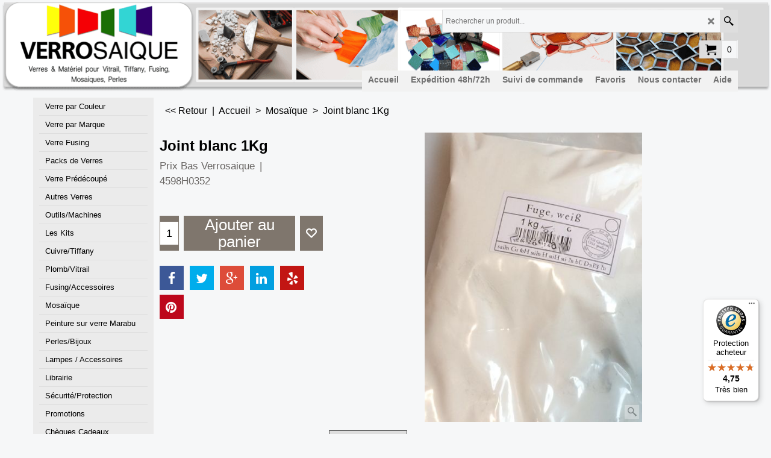

--- FILE ---
content_type: text/html
request_url: https://www.verrosaique.com/contents/fr/d-33.html
body_size: 11306
content:
<ul class="idx2List"><li class="GC32"><a id="idx2D-2" class="idx2" href="../../index.html" title=""><span>Accueil </span></a></li><li class="GC32"><a id="idx2D239" class="idx2" href="d239_verre_vitrail_mosaique.html" title=""><span>Verre par Couleur</span></a><ul><li class="GC34"><a id="idx2SubD202" class="idx2Sub" href="d202_verre_vitrail_mosaique.html" title="Verre incolore, blanc,..."><img src="../media/trans.gif" data-echo="../media/k_01-Matrix.jpg" id="ID202" name="ID202" border="0" alt="Verre incolore, blanc,..." title="Verre incolore, blanc,..." width="260" height="222" /><span>Incolore et Blanc</span></a><ul><li class="GC34"><a id="idx2SubD222" class="idx2Sub" href="d222.html" title=""><img src="../media/trans.gif" data-echo="../media/k_01-seedy.jpg" id="ID222" name="ID222" border="0" alt="" title="" width="1800" height="1544" /><span>Translucide</span></a></li><li class="GC34"><a id="idx2SubD223" class="idx2Sub" href="d223.html" title=""><img src="../media/trans.gif" data-echo="../media/k_51-LL.jpg" id="ID223" name="ID223" border="0" alt="" title="" width="1800" height="1542" /><span>Semi-Opalescent/Translucide</span></a></li><li class="GC34"><a id="idx2SubD224" class="idx2Sub" href="d224.html" title=""><img src="../media/trans.gif" data-echo="../media/k_291-91W.jpg" id="ID224" name="ID224" border="0" alt="" title="" width="1800" height="1543" /><span>Opalescent</span></a></li></ul></li><li class="GC34"><a id="idx2SubD189" class="idx2Sub" href="d189_verre_vitrail_mosaique.html" title="Verre Jaune, Miel, ..."><img src="../media/trans.gif" data-echo="../media/k_31-hammered-verso.jpg" id="ID189" name="ID189" border="0" alt="Verre Jaune, Miel, ..." title="Verre Jaune, Miel, ..." width="260" height="223" /><span>Jaune</span></a><ul><li class="GC34"><a id="idx2SubD190" class="idx2Sub" href="d190.html" title=""><img src="../media/trans.gif" data-echo="../media/k_31-seedy.jpg" id="ID190" name="ID190" border="0" alt="" title="" width="1800" height="1543" /><span>Translucide</span></a></li><li class="GC34"><a id="idx2SubD191" class="idx2Sub" href="d191.html" title=""><img src="../media/trans.gif" data-echo="../media/k_96-10.jpg" id="ID191" name="ID191" border="0" alt="" title="" width="1800" height="1545" /><span>Semi-Opalescent/Translucide</span></a></li><li class="GC34"><a id="idx2SubD192" class="idx2Sub" href="d192.html" title=""><img src="../media/trans.gif" data-echo="../media/k_2DG.jpg" id="ID192" name="ID192" border="0" alt="" title="" width="1800" height="1522" /><span>Opalescent</span></a></li></ul></li><li class="GC34"><a id="idx2SubD197" class="idx2Sub" href="d197_verre_vitrail_mosaique.html" title="Verre rouge"><img src="../media/trans.gif" data-echo="../media/k_18-DR.jpg" id="ID197" name="ID197" border="0" alt="Verre rouge" title="Verre rouge" width="260" height="222" /><span>Orange / Rouge</span></a><ul><li class="GC34"><a id="idx2SubD231" class="idx2Sub" href="d231.html" title=""><img src="../media/trans.gif" data-echo="../media/k_18-DR_20220322121215.jpg" id="ID231" name="ID231" border="0" alt="" title="" width="300" height="257" /><span>Translucide</span></a></li><li class="GC34"><a id="idx2SubD232" class="idx2Sub" href="d232.html" title=""><img src="../media/trans.gif" data-echo="../media/k_359-1SF.jpg" id="ID232" name="ID232" border="0" alt="" title="" width="1797" height="1542" /><span>Semi-Opalescent/Translucide</span></a></li><li class="GC34"><a id="idx2SubD233" class="idx2Sub" href="d233.html" title=""><img src="../media/trans.gif" data-echo="../media/k_BV-702-verso.jpg" id="ID233" name="ID233" border="0" alt="" title="" width="700" height="600" /><span>Opalescent</span></a></li></ul></li><li class="GC34"><a id="idx2SubD199" class="idx2Sub" href="d199_verre_vitrail_mosaique.html" title="Vert brun, marron, ambre"><img src="../media/trans.gif" data-echo="../media/k_Ripple-199LL.jpg" id="ID199" name="ID199" border="0" alt="Vert brun, marron, ambre" title="Vert brun, marron, ambre" width="260" height="222" /><span>Ambre / Marron / Beige</span></a><ul><li class="GC34"><a id="idx2SubD225" class="idx2Sub" href="d225.html" title=""><img src="../media/trans.gif" data-echo="../media/k_110-8s.jpg" id="ID225" name="ID225" border="0" alt="" title="" width="700" height="600" /><span>Translucide</span></a></li><li class="GC34"><a id="idx2SubD226" class="idx2Sub" href="d226.html" title=""><img src="../media/trans.gif" data-echo="../media/k_WO58.jpg" id="ID226" name="ID226" border="0" alt="" title="" width="1700" height="1456" /><span>Semi-Opalescent/Translucide</span></a></li><li class="GC34"><a id="idx2SubD227" class="idx2Sub" href="d227.html" title=""><img src="../media/trans.gif" data-echo="../media/k_317-6S.jpg" id="ID227" name="ID227" border="0" alt="" title="" width="1800" height="1543" /><span>Opalescent</span></a></li></ul></li><li class="GC34"><a id="idx2SubD198" class="idx2Sub" href="d198_verre_vitrail_mosaique.html" title="Verre vert, Jade, kaki, ...."><img src="../media/trans.gif" data-echo="../media/k_WO101.jpg" id="ID198" name="ID198" border="0" alt="Verre vert, Jade, kaki, ...." title="Verre vert, Jade, kaki, ...." width="260" height="223" /><span>Vert</span></a><ul><li class="GC34"><a id="idx2SubD234" class="idx2Sub" href="d234.html" title=""><img src="../media/trans.gif" data-echo="../media/k_287-muffle.jpg" id="ID234" name="ID234" border="0" alt="" title="" width="1700" height="1457" /><span>Translucide</span></a></li><li class="GC34"><a id="idx2SubD235" class="idx2Sub" href="d235.html" title=""><img src="../media/trans.gif" data-echo="../media/k_329-6S.jpg" id="ID235" name="ID235" border="0" alt="" title="" width="1800" height="1543" /><span>Semi-Opalescent/Translucide</span></a></li><li class="GC34"><a id="idx2SubD236" class="idx2Sub" href="d236.html" title=""><img src="../media/trans.gif" data-echo="../media/k_226-74SF.jpg" id="ID236" name="ID236" border="0" alt="" title="" width="1800" height="1544" /><span>Opalescent</span></a></li></ul></li><li class="GC34"><a id="idx2SubD185" class="idx2Sub" href="d185_verre_vitrail_mosaique.html" title="Verre Bleu, Turquoise, cobalt ..."><img src="../media/trans.gif" data-echo="../media/k_96-30.jpg" id="ID185" name="ID185" border="0" alt="Verre Bleu, Turquoise, cobalt ..." title="Verre Bleu, Turquoise, cobalt ..." width="300" height="257" /><span>Bleu</span></a><ul><li class="GC34"><a id="idx2SubD186" class="idx2Sub" href="d186.html" title=""><img src="../media/trans.gif" data-echo="../media/k_130-8v.jpg" id="ID186" name="ID186" border="0" alt="" title="" width="1800" height="1545" /><span>Translucide</span></a></li><li class="GC34"><a id="idx2SubD187" class="idx2Sub" href="d187.html" title=""><img src="../media/trans.gif" data-echo="../media/k_828-94S.jpg" id="ID187" name="ID187" border="0" alt="" title="" width="1800" height="1543" /><span>Semi-Opalescent/Translucide</span></a></li><li class="GC34"><a id="idx2SubD188" class="idx2Sub" href="d188.html" title=""><img src="../media/trans.gif" data-echo="../media/k_230-71SF.jpg" id="ID188" name="ID188" border="0" alt="" title="" width="1800" height="1528" /><span>Opalescent</span></a></li></ul></li><li class="GC34"><a id="idx2SubD200" class="idx2Sub" href="d200_verre_vitrail_mosaique.html" title="Verre  Rose, Saumon, Champagne"><img src="../media/trans.gif" data-echo="../media/k_Wisspy-36.jpg" id="ID200" name="ID200" border="0" alt="Verre  Rose, Saumon, Champagne" title="Verre  Rose, Saumon, Champagne" width="260" height="222" /><span>Rose /¨Pourpre / Violet</span></a><ul><li class="GC34"><a id="idx2SubD228" class="idx2Sub" href="d228.html" title=""><img src="../media/trans.gif" data-echo="../media/k_CC-276S.jpg" id="ID228" name="ID228" border="0" alt="" title="" width="1700" height="1458" /><span>Translucide</span></a></li><li class="GC34"><a id="idx2SubD229" class="idx2Sub" href="d229.html" title=""><img src="../media/trans.gif" data-echo="../media/k_609-8.jpg" id="ID229" name="ID229" border="0" alt="" title="" width="1800" height="1543" /><span>Semi-Opalescent/Translucide</span></a></li><li class="GC34"><a id="idx2SubD230" class="idx2Sub" href="d230.html" title=""><img src="../media/trans.gif" data-echo="../media/k_395-1.jpg" id="ID230" name="ID230" border="0" alt="" title="" width="701" height="600" /><span>Opalescent</span></a></li></ul></li><li class="GC34"><a id="idx2SubD204" class="idx2Sub" href="d204_verre_vitrail_mosaique.html" title="Verre gris ou noir"><img src="../media/trans.gif" data-echo="../media/k_WO502.jpg" id="ID204" name="ID204" border="0" alt="Verre gris ou noir" title="Verre gris ou noir" width="260" height="222" /><span>Gris / Noir</span></a><ul><li class="GC34"><a id="idx2SubD213" class="idx2Sub" href="d213.html" title=""><img src="../media/trans.gif" data-echo="../media/k_CC-555.jpg" id="ID213" name="ID213" border="0" alt="" title="" width="1700" height="1459" /><span>Translucide</span></a></li><li class="GC34"><a id="idx2SubD214" class="idx2Sub" href="d214.html" title=""><img src="../media/trans.gif" data-echo="../media/k_389-1s.jpg" id="ID214" name="ID214" border="0" alt="" title="" width="300" height="258" /><span>Semi-Opalescent/Translucide</span></a></li><li class="GC34"><a id="idx2SubD215" class="idx2Sub" href="d215.html" title=""><img src="../media/trans.gif" data-echo="../media/k_565-D.jpg" id="ID215" name="ID215" border="0" alt="" title="" width="1800" height="1544" /><span>Opalescent</span></a></li></ul></li><li class="GC34"><a id="idx2SubD206" class="idx2Sub" href="d206_verres_barioles_vitrail_mosaique.html" title="Verres bariolés de plusieurs couleurs"><img src="../media/trans.gif" data-echo="../media/k_WO-441.jpg" id="ID206" name="ID206" border="0" alt="Verres bariolés de plusieurs couleurs" title="Verres bariolés de plusieurs couleurs" width="260" height="222" /><span>Bariolés</span></a><ul><li class="GC34"><a id="idx2SubD207" class="idx2Sub" href="d207.html" title=""><img src="../media/trans.gif" data-echo="../media/k_V109-Noir-veine-translucide.jpg" id="ID207" name="ID207" border="0" alt="" title="" width="700" height="600" /><span>Blanc / Gris / Noir</span></a></li><li class="GC34"><a id="idx2SubD208" class="idx2Sub" href="d208.html" title=""><img src="../media/trans.gif" data-echo="../media/k_BV-750-jaune-veine╠ue-translucide.jpg" id="ID208" name="ID208" border="0" alt="" title="" width="700" height="600" /><span>Jaune</span></a></li><li class="GC34"><a id="idx2SubD209" class="idx2Sub" href="d209.html" title=""><img src="../media/trans.gif" data-echo="../media/k_V106-orange-translucide.jpg" id="ID209" name="ID209" border="0" alt="" title="" width="300" height="258" /><span>Orange / Rouge</span></a></li><li class="GC34"><a id="idx2SubD507" class="idx2Sub" href="d507_Ambre-_-Marron-_-Beige.html" title=""><img src="../media/trans.gif" data-echo="../media/k_V-85-marron-et-ambre-translucide.jpg" id="ID507" name="ID507" border="0" alt="" title="" width="300" height="258" /><span>Ambre / Marron / Beige</span></a></li><li class="GC34"><a id="idx2SubD508" class="idx2Sub" href="d508_Vert.html" title=""><img src="../media/trans.gif" data-echo="../media/k_wo101.jpg" id="ID508" name="ID508" border="0" alt="" title="" width="699" height="600" /><span>Vert</span></a></li><li class="GC34"><a id="idx2SubD509" class="idx2Sub" href="d509_Bleu.html" title=""><img src="../media/trans.gif" data-echo="../media/k_V62-face-enduite.jpg" id="ID509" name="ID509" border="0" alt="" title="" width="700" height="600" /><span>Bleu</span></a></li><li class="GC34"><a id="idx2SubD511" class="idx2Sub" href="d511_Rose-_-Pourpre-_-Violet.html" title=""><img src="../media/trans.gif" data-echo="../media/k_2180-ll.jpg" id="ID511" name="ID511" border="0" alt="" title="" width="300" height="257" /><span>Rose / Pourpre / Violet</span></a></li></ul></li><li class="GC34"><a id="idx2SubD242" class="idx2Sub" href="d242_verre_vitrail_mosaique.html" title=""><img src="../media/trans.gif" data-echo="../media/k_pack_20_25.jpg" id="ID242" name="ID242" border="0" alt="" title="" width="260" height="173" /><span>Packs de Verres</span></a></li><li class="GC34"><a id="idx2SubD307" class="idx2Sub" href="d307_verre_vitrail_mosaique.html" title=""><img src="../media/trans.gif" data-echo="../media/k_Nuggets-multicouleur-10-12-mm.jpg" id="ID307" name="ID307" border="0" alt="" title="" width="260" height="260" /><span>Autres Verres</span></a><ul><li class="GC34"><a id="idx2SubD308" class="idx2Sub" href="d308_verre_vitrail_mosaique.html" title=""><img src="../media/trans.gif" data-echo="../media/k_dsc_7487_opt_-min.jpg" id="ID308" name="ID308" border="0" alt="" title="" width="370" height="248" /><span>Verre Mosaique</span></a></li><li class="GC34"><a id="idx2SubD309" class="idx2Sub" href="d309_verre_vitrail_mosaique_fusing.html" title=""><img src="../media/trans.gif" data-echo="../media/k_pack news_.jpg" id="ID309" name="ID309" border="0" alt="" title="" width="370" height="283" /><span>Verre Fusing et Plus</span></a><ul><li class="GC34"><a id="idx2SubD447" class="idx2Sub" href="d447_Millefiori.html" title=""><img src="../media/trans.gif" data-echo="../media/millefiori96 mixte.jpg" id="ID447" name="ID447" border="0" alt="" title="" width="350" height="350" /><span>Millefiori</span></a></li><li class="GC34"><a id="idx2SubD456" class="idx2Sub" href="d456_Wissmach_96.html" title=""><img src="../media/trans.gif" data-echo="../media/k_pack wissmach_opt_-min.jpg" id="ID456" name="ID456" border="0" alt="" title="" width="370" height="244" /><span>Wissmach 96</span></a></li><li class="GC34"><a id="idx2SubD311" class="idx2Sub" href="d311.html" title=""><img src="../media/trans.gif" data-echo="../media/k_pack news_-min.jpg" id="ID311" name="ID311" border="0" alt="" title="" width="370" height="283" /><span>Spectrum 96</span></a></li><li class="GC34"><a id="idx2SubD313" class="idx2Sub" href="d313.html" title=""><img src="../media/trans.gif" data-echo="../media/k_confetti-flotte-vert.jpg" id="ID313" name="ID313" border="0" alt="" title="" width="300" height="300" /><span>Confettis Verre Floaté</span></a></li><li class="GC34"><a id="idx2SubD314" class="idx2Sub" href="d314.html" title=""><img src="../media/trans.gif" data-echo="../media/k_dichroic-bordeline-rocher.jpg" id="ID314" name="ID314" border="0" alt="" title="" width="300" height="245" /><span>Dichroic COE96</span></a></li><li class="GC34"><a id="idx2SubD315" class="idx2Sub" href="d315.html" title=""><img src="../media/trans.gif" data-echo="../media/k_barre-de-verre-couleur-pour-perle.jpg" id="ID315" name="ID315" border="0" alt="" title="" width="300" height="214" /><span>Verre Effetre Murano</span></a></li><li class="GC34"><a id="idx2SubD316" class="idx2Sub" href="d316.html" title=""><img src="../media/trans.gif" data-echo="../media/k_mica-rouge-cuivre.jpg" id="ID316" name="ID316" border="0" alt="" title="" width="200" height="200" /><span>Pigments / Mica</span></a></li><li class="GC34"><a id="idx2SubD318" class="idx2Sub" href="d318.html" title=""><img src="../media/trans.gif" data-echo="../media/k_baguette-artista90.jpg" id="ID318" name="ID318" border="0" alt="" title="" width="300" height="186" /><span>Tiges / Baguettes de verre Floaté</span></a></li></ul></li><li class="GC34"><a id="idx2SubD319" class="idx2Sub" href="d319.html" title=""><img src="../media/trans.gif" data-echo="../media/nuggets.jpg" id="ID319" name="ID319" border="0" alt="" title="" width="98" height="98" /><span>Galets / Nuggets</span></a></li><li class="GC34"><a id="idx2SubD320" class="idx2Sub" href="d320.html" title=""><img src="../media/trans.gif" data-echo="../media/k_cabochon_ovale_ambre_moyen.jpg" id="ID320" name="ID320" border="0" alt="" title="" width="801" height="600" /><span>Cabochons Ovales</span></a><ul><li class="GC34"><a id="idx2SubD321" class="idx2Sub" href="d321.html" title=""><span>18 / 13 mm</span></a></li><li class="GC34"><a id="idx2SubD322" class="idx2Sub" href="d322.html" title=""><span>24 / 14 mm</span></a></li><li class="GC34"><a id="idx2SubD323" class="idx2Sub" href="d323.html" title=""><span>25 / 18 mm</span></a></li><li class="GC34"><a id="idx2SubD324" class="idx2Sub" href="d324.html" title=""><span>36 / 19 mm</span></a></li><li class="GC34"><a id="idx2SubD325" class="idx2Sub" href="d325.html" title=""><span>45 / 18 mm</span></a></li></ul></li><li class="GC34"><a id="idx2SubD326" class="idx2Sub" href="d326.html" title=""><img src="../media/trans.gif" data-echo="../media/cab rond.jpg" id="ID326" name="ID326" border="0" alt="" title="" width="225" height="225" /><span>Cabochons Ronds</span></a><ul><li class="GC34"><a id="idx2SubD327" class="idx2Sub" href="d327.html" title=""><span>6 mm</span></a></li><li class="GC34"><a id="idx2SubD328" class="idx2Sub" href="d328.html" title=""><span>8 mm</span></a></li><li class="GC34"><a id="idx2SubD329" class="idx2Sub" href="d329.html" title=""><span>10 mm</span></a></li><li class="GC34"><a id="idx2SubD330" class="idx2Sub" href="d330.html" title=""><span>12 mm</span></a></li><li class="GC34"><a id="idx2SubD331" class="idx2Sub" href="d331.html" title=""><span>15 mm</span></a></li><li class="GC34"><a id="idx2SubD332" class="idx2Sub" href="d332.html" title=""><span>18 mm</span></a></li><li class="GC34"><a id="idx2SubD333" class="idx2Sub" href="d333.html" title=""><span>25 mm</span></a></li><li class="GC34"><a id="idx2SubD334" class="idx2Sub" href="d334.html" title=""><span>30 mm</span></a></li></ul></li><li class="GC34"><a id="idx2SubD335" class="idx2Sub" href="d335.html" title=""><img src="../media/trans.gif" data-echo="../media/k_joyaux_carre_bleu_cobalt_20190214180945.jpg" id="ID335" name="ID335" border="0" alt="" title="" width="819" height="600" /><span>Joyaux Carrés</span></a><ul><li class="GC34"><a id="idx2SubD336" class="idx2Sub" href="d336.html" title=""><span>18 / 18 mm</span></a></li><li class="GC34"><a id="idx2SubD337" class="idx2Sub" href="d337.html" title=""><span>20 / 20 mm</span></a></li><li class="GC34"><a id="idx2SubD338" class="idx2Sub" href="d338.html" title=""><span>25 / 25 mm</span></a></li><li class="GC34"><a id="idx2SubD339" class="idx2Sub" href="d339.html" title=""><span>30 / 30 mm</span></a></li><li class="GC34"><a id="idx2SubD340" class="idx2Sub" href="d340.html" title=""><span>40 / 40 mm</span></a></li><li class="GC34"><a id="idx2SubD341" class="idx2Sub" href="d341.html" title=""><span>50 / 50 mm</span></a></li><li class="GC34"><a id="idx2SubD342" class="idx2Sub" href="d342.html" title=""><span>75 / 75 mm</span></a></li></ul></li><li class="GC34"><a id="idx2SubD343" class="idx2Sub" href="d343.html" title=""><img src="../media/trans.gif" data-echo="../media/joy rond.jpg" id="ID343" name="ID343" border="0" alt="" title="" width="200" height="147" /><span>Joyaux Ronds</span></a><ul><li class="GC34"><a id="idx2SubD344" class="idx2Sub" href="d344.html" title=""><span>15 mm</span></a></li><li class="GC34"><a id="idx2SubD345" class="idx2Sub" href="d345.html" title=""><span>20 mm</span></a></li><li class="GC34"><a id="idx2SubD346" class="idx2Sub" href="d346.html" title=""><span>25 mm</span></a></li><li class="GC34"><a id="idx2SubD347" class="idx2Sub" href="d347.html" title=""><span>30 mm</span></a></li><li class="GC34"><a id="idx2SubD348" class="idx2Sub" href="d348.html" title=""><span>35 mm</span></a></li><li class="GC34"><a id="idx2SubD349" class="idx2Sub" href="d349.html" title=""><span>40 mm</span></a></li><li class="GC34"><a id="idx2SubD350" class="idx2Sub" href="d350.html" title=""><span>50 mm</span></a></li><li class="GC34"><a id="idx2SubD351" class="idx2Sub" href="d351.html" title=""><span>75 mm</span></a></li></ul></li><li class="GC34"><a id="idx2SubD352" class="idx2Sub" href="d352.html" title=""><img src="../media/trans.gif" data-echo="../media/cive bleu.jpg" id="ID352" name="ID352" border="0" alt="" title="" width="100" height="100" /><span>Cives / Fonds de Bouteille</span></a><ul><li class="GC34"><a id="idx2SubD353" class="idx2Sub" href="d353.html" title=""><span>6 cm</span></a></li><li class="GC34"><a id="idx2SubD354" class="idx2Sub" href="d354.html" title=""><span>8 cm</span></a></li><li class="GC34"><a id="idx2SubD355" class="idx2Sub" href="d355.html" title=""><span>10 cm</span></a></li></ul></li><li class="GC34"><a id="idx2SubD356" class="idx2Sub" href="d356.html" title=""><img src="../media/trans.gif" data-echo="../media/image_9690800_1.jpg" id="ID356" name="ID356" border="0" alt="" title="" width="100" height="80" /><span>Dalles de verre</span></a></li><li class="GC34"><a id="idx2SubD357" class="idx2Sub" href="d357.html" title=""><img src="../media/trans.gif" data-echo="../media/image_9860745_1.jpg" id="ID357" name="ID357" border="0" alt="" title="" width="100" height="100" /><span>Blocs de Verre</span></a><ul><li class="GC34"><a id="idx2SubD358" class="idx2Sub" href="d358.html" title=""><span>Boules</span></a></li><li class="GC34"><a id="idx2SubD360" class="idx2Sub" href="d360.html" title=""><span>Cubes / Rectangles</span></a></li><li class="GC34"><a id="idx2SubD361" class="idx2Sub" href="d361.html" title=""><span>Diamants</span></a></li><li class="GC34"><a id="idx2SubD362" class="idx2Sub" href="d362.html" title=""><span>Obélisques</span></a></li><li class="GC34"><a id="idx2SubD363" class="idx2Sub" href="d363.html" title=""><span>Prismes / Pyramides</span></a></li><li class="GC34"><a id="idx2SubD364" class="idx2Sub" href="d364.html" title=""><span>Vases</span></a></li></ul></li><li class="GC34"><a id="idx2SubD365" class="idx2Sub" href="d365.html" title=""><img src="../media/trans.gif" data-echo="../media/t_pack spectrum translucide_opt_opt_opt-min.jpg" id="ID365" name="ID365" border="0" alt="" title="" width="300" height="278" /><span>Packs de Verres</span></a></li><li class="GC34"><a id="idx2SubD487" class="idx2Sub" href="d487_Agates.html" title=""><span>Agates</span></a></li></ul></li></ul></li><li class="GC32"><a id="idx2D241" class="idx2" href="d241_verre_vitrail_mosaique.html" title="                                                                                                                  (Sur Commande)            (Sur Commande) "><span>Verre par Marque</span></a><ul><li class="GC34"><a id="idx2SubD35" class="idx2Sub" href="d35_verre_vitrail_mosaique_tiffany.html" title=""><img src="../media/trans.gif" data-echo="../media/verre wissmach-min.jpg" id="ID35" name="ID35" border="0" alt="" title="" width="249" height="249" /><span>Verre Wissmach Américain</span></a></li><li class="GC34"><a id="idx2SubD129" class="idx2Sub" href="d129_verre_vitrail_mosaique_tiffany.html" title=""><img src="../media/trans.gif" data-echo="../media/verre spectrum-min.jpg" id="ID129" name="ID129" border="0" alt="" title="" width="260" height="260" /><span>Verre Spectrum Américain</span></a></li><li class="GC34"><a id="idx2SubD490" class="idx2Sub" href="d490_vidriarte_verre_couleur_flosing82.html" title=""><img src="../media/trans.gif" data-echo="../media/k_logo_vidriarte.jpg" id="ID490" name="ID490" border="0" alt="" title="" width="431" height="117" /><span>Verre Vidriatre</span></a><ul><li class="GC34"><a id="idx2SubD497" class="idx2Sub" href="d497_Fritte-de-verre-Vidriarte-COE82.html" title=""><img src="../media/trans.gif" data-echo="../media/k_R-156-2-Rouge.jpg" id="ID497" name="ID497" border="0" alt="" title="" width="1800" height="1529" /><span>Fritte de verre Vidriarte COE82</span></a></li><li class="GC34"><a id="idx2SubD501" class="idx2Sub" href="d501_Goutte-de-verre-Vidriarte.html" title=""><img src="../media/trans.gif" data-echo="../media/k_goutte4cm1007_20230915114725.jpg" id="ID501" name="ID501" border="0" alt="" title="" width="597" height="600" /><span>Goutte de verre Vidriarte</span></a></li></ul></li><li class="GC34"><a id="idx2SubD477" class="idx2Sub" href="d477_Verre-Bullseye.html" title="Bullseye Glass Company est un fabricant de verre coloré de haute qualité, fabriqué à la main, aux Etats-Unis. Depuis 1974, ils collaborent avec une communauté d&#39;artistes du monde entier et Bulleseye est aujourd’hui reconnue comme la première entreprise au monde à formuler et à fabriquer des verres testés en usine compatibles pour la fusion. Ils sont  également reconnus pour leurs contributions clés aux méthodes de formation au four, au four, au travail de la flamme et au froid utilisées pour créer de l&#39;art en verre. Les différentes couleurs de verre sont prévues pour pouvoir être cuites, recuites et fusionner avec des densités qui permettent à la pièce finale obtenue de garder une très bonne résistance. Les Verres Bulleseye sont très appréciés pour une utilisation à froid (sans fusion) auprès des vitraillistes et des mosaïstes. Faites une visite vidéo de l&#39;usine Bullseye en cliquant iciBullseye Projects en cliquant ici présente et promeut le travail d&#39;artistes innovateurs du monde entier.Profitez des vidéos réalisées par Bulleseye pour apprendre en cliquant ici, (en bas à droite de la vidéo, cliquez sur CC et prenez le Français pour accéder au sous-titrage.) "><img src="../media/trans.gif" data-echo="../media/bullseye-004111-0000-automne-orange-jaune-rouge-min.jpg" id="ID477" name="ID477" border="0" alt="Bullseye Glass Company est un fabricant de verre coloré de haute qualité, fabriqué à la main, aux Etats-Unis. Depuis 1974, ils collaborent avec une communauté d&#39;artistes du monde entier et Bulleseye est aujourd’hui reconnue comme la première entreprise au monde à formuler et à fabriquer des verres testés en usine compatibles pour la fusion. Ils sont  également reconnus pour leurs contributions clés aux méthodes de formation au four, au four, au travail de la flamme et au froid utilisées pour créer de l&#39;art en verre. Les différentes couleurs de verre sont prévues pour pouvoir être cuites, recuites et fusionner avec des densités qui permettent à la pièce finale obtenue de garder une très bonne résistance. Les Verres Bulleseye sont très appréciés pour une utilisation à froid (sans fusion) auprès des vitraillistes et des mosaïstes. Faites une visite vidéo de l&#39;usine Bullseye en cliquant iciBullseye Projects en cliquant ici présente et promeut le travail d&#39;artistes innovateurs du monde entier.Profitez des vidéos réalisées par Bulleseye pour apprendre en cliquant ici, (en bas à droite de la vidéo, cliquez sur CC et prenez le Français pour accéder au sous-titrage.) " title="Bullseye Glass Company est un fabricant de verre coloré de haute qualité, fabriqué à la main, aux Etats-Unis. Depuis 1974, ils collaborent avec une communauté d&#39;artistes du monde entier et Bulleseye est aujourd’hui reconnue comme la première entreprise au monde à formuler et à fabriquer des verres testés en usine compatibles pour la fusion. Ils sont  également reconnus pour leurs contributions clés aux méthodes de formation au four, au four, au travail de la flamme et au froid utilisées pour créer de l&#39;art en verre. Les différentes couleurs de verre sont prévues pour pouvoir être cuites, recuites et fusionner avec des densités qui permettent à la pièce finale obtenue de garder une très bonne résistance. Les Verres Bulleseye sont très appréciés pour une utilisation à froid (sans fusion) auprès des vitraillistes et des mosaïstes. Faites une visite vidéo de l&#39;usine Bullseye en cliquant iciBullseye Projects en cliquant ici présente et promeut le travail d&#39;artistes innovateurs du monde entier.Profitez des vidéos réalisées par Bulleseye pour apprendre en cliquant ici, (en bas à droite de la vidéo, cliquez sur CC et prenez le Français pour accéder au sous-titrage.) " width="278" height="240" /><span>Verre Bullseye</span></a></li><li class="GC34"><a id="idx2SubD453" class="idx2Sub" href="d453_verre-couleur-vitrail-mosaique.html" title=""><img src="../media/trans.gif" data-echo="../media/k_Water_incolore_2.jpg" id="ID453" name="ID453" border="0" alt="" title="" width="2252" height="1930" /><span>Verre Verrosaique</span></a></li><li class="GC34"><a id="idx2SubD437" class="idx2Sub" href="d437_verre_vitrail_mosaique_tiffany.html" title=""><img src="../media/trans.gif" data-echo="../media/verre kokomo-min.jpg" id="ID437" name="ID437" border="0" alt="" title="" width="150" height="150" /><span>Verre Kokomo Américain</span></a></li><li class="GC34"><a id="idx2SubD243" class="idx2Sub" href="d243_verre_vitrail_mosaique_tiffany.html" title=""><img src="../media/trans.gif" data-echo="../media/t_pack spectrum translucide_opt_opt_opt-min.jpg" id="ID243" name="ID243" border="0" alt="" title="" width="300" height="278" /><span>Packs de Verres</span></a></li></ul></li><li class="GC32"><a id="idx2D36" class="idx2" href="d36_verre_vitrail_mosaique_tiffany_fusing.html" title=""><span>Verre Fusing</span></a><ul><li class="GC34"><a id="idx2SubD113" class="idx2Sub" href="d113_verre_vitrail_fusing_mosaique.html" title=""><img src="../media/trans.gif" data-echo="../media/k_oa2809_opt_-min.jpg" id="ID113" name="ID113" border="0" alt="" title="" width="370" height="372" /><span>Spectrum S96</span></a></li><li class="GC34"><a id="idx2SubD117" class="idx2Sub" href="d117_verre-couleur-fusing-96.html" title=""><img src="../media/trans.gif" data-echo="../media/441ll.jpg" id="ID117" name="ID117" border="0" alt="" title="" width="150" height="153" /><span>Wissmach 96</span></a></li><li class="GC34"><a id="idx2SubD398" class="idx2Sub" href="d398_confettis_verre_vitrail_fusing_mosaique.html" title=""><img src="../media/trans.gif" data-echo="../media/mix confetti systeme 96.jpg" id="ID398" name="ID398" border="0" alt="" title="" width="188" height="141" /><span>Confettis Spectrum 96</span></a></li><li class="GC34"><a id="idx2SubD135" class="idx2Sub" href="d135_verre_vitrail_fusing_mosaique.html" title=""><img src="../media/trans.gif" data-echo="../media/k_chute dichroic noir_-min.jpg" id="ID135" name="ID135" border="0" alt="" title="" width="370" height="267" /><span>Dichroic COE96</span></a></li><li class="GC34"><a id="idx2SubD491" class="idx2Sub" href="d491_Verre-flosing-82.html" title=""><img src="../media/trans.gif" data-echo="../media/k_logo_vidriarte.jpg" id="ID491" name="ID491" border="0" alt="" title="" width="431" height="117" /><span>Vidriarte flosing 82</span></a></li><li class="GC34"><a id="idx2SubD496" class="idx2Sub" href="d496_Fritte-de-verre-Vidriarte-COE82.html" title=""><img src="../media/trans.gif" data-echo="../media/k_CF-2020-2-Rouge-Opalescent.jpg" id="ID496" name="ID496" border="0" alt="" title="" width="1800" height="1543" /><span>Fritte de verre Vidriarte COE82</span></a></li><li class="GC34"><a id="idx2SubD502" class="idx2Sub" href="d502_Goutte-de-verre-Vidriarte.html" title=""><img src="../media/trans.gif" data-echo="../media/k_DV1007-Ambre.jpg" id="ID502" name="ID502" border="0" alt="" title="" width="540" height="545" /><span>Goutte de verre Vidriarte</span></a></li><li class="GC34"><a id="idx2SubD478" class="idx2Sub" href="d478_Verres-Bulleseye.html" title=""><img src="../media/trans.gif" data-echo="../media/k_bullseye-004111-0000-automne-orange-jaune-rouge-compressor.jpg" id="ID478" name="ID478" border="0" alt="" title="" width="370" height="300" /><span>Verres Bulleseye</span></a></li><li class="GC34"><a id="idx2SubD440" class="idx2Sub" href="d440_Verre_Predecoupe.html" title=""><img src="../media/trans.gif" data-echo="../media/t_pingouin-min.jpg" id="ID440" name="ID440" border="0" alt="" title="" width="300" height="300" /><span>Verre Prédécoupé</span></a></li><li class="GC34"><a id="idx2SubD397" class="idx2Sub" href="d397_millefiori_verre_vitrail_fusing_mosaique.html" title=""><img src="../media/trans.gif" data-echo="../media/millefiori96 mixte.jpg" id="ID397" name="ID397" border="0" alt="" title="" width="350" height="350" /><span>Millefiori</span></a></li><li class="GC34"><a id="idx2SubD112" class="idx2Sub" href="d112_verre_vitrail_fusing_mosaique.html" title=""><img src="../media/trans.gif" data-echo="../media/t_confetti vert jaune.jpg" id="ID112" name="ID112" border="0" alt="" title="" width="140" height="90" /><span>Confettis Verre Flotté</span></a></li><li class="GC34"><a id="idx2SubD120" class="idx2Sub" href="d120_verre_vitrail_fusing_mosaique.html" title=""><img src="../media/trans.gif" data-echo="../media/t_moretti rouge-min.jpg" id="ID120" name="ID120" border="0" alt="" title="" width="300" height="300" /><span>Verre Effetre Murano</span></a></li><li class="GC34"><a id="idx2SubD115" class="idx2Sub" href="d115_verre_vitrail_fusing_mosaique.html" title=""><img src="../media/trans.gif" data-echo="../media/mica rouge or.jpg" id="ID115" name="ID115" border="0" alt="" title="" width="200" height="200" /><span>Pigments/Mica</span></a></li></ul></li><li class="GC32"><a id="idx2D240" class="idx2" href="d240_verre_vitrail_mosaique_tiffany_fusing.html" title="      "><span>Packs de Verres</span></a></li><li class="GC32"><a id="idx2D438" class="idx2" href="d438_verre_couleur_predecoupe_mosaique.html" title="      "><span>Verre Prédécoupé</span></a></li><li class="GC32"><a id="idx2D238" class="idx2" href="d238_verre_vitrail_mosaique_tiffany_fusing.html" title=""><span>Autres Verres</span></a><ul><li class="GC34"><a id="idx2SubD37" class="idx2Sub" href="d37_cabochon_verre_vitrail_fusing_mosaique.html" title=""><img src="../media/trans.gif" data-echo="../media/cab rond.jpg" id="ID37" name="ID37" border="0" alt="" title="" width="225" height="225" /><span>Cabochons Ronds</span></a><ul><li class="GC34"><a id="idx2SubD156" class="idx2Sub" href="d156.html" title=""><span>6mm</span></a></li><li class="GC34"><a id="idx2SubD158" class="idx2Sub" href="d158.html" title=""><span>8mm</span></a></li><li class="GC34"><a id="idx2SubD159" class="idx2Sub" href="d159.html" title=""><span>10mm</span></a></li><li class="GC34"><a id="idx2SubD160" class="idx2Sub" href="d160.html" title=""><span>12mm</span></a></li><li class="GC34"><a id="idx2SubD161" class="idx2Sub" href="d161.html" title=""><span>15mm</span></a></li><li class="GC34"><a id="idx2SubD162" class="idx2Sub" href="d162.html" title=""><span>18mm</span></a></li><li class="GC34"><a id="idx2SubD163" class="idx2Sub" href="d163.html" title=""><span>25mm</span></a></li><li class="GC34"><a id="idx2SubD164" class="idx2Sub" href="d164.html" title=""><span>30mm</span></a></li></ul></li><li class="GC34"><a id="idx2SubD68" class="idx2Sub" href="d68_cabochon_verre_vitrail_fusing_mosaique.html" title=""><img src="../media/trans.gif" data-echo="../media/rose.jpg" id="ID68" name="ID68" border="0" alt="" title="" width="230" height="230" /><span>Cabochons Ovales</span></a><ul><li class="GC34"><a id="idx2SubD151" class="idx2Sub" href="d151.html" title=""><span>18/13mm</span></a></li><li class="GC34"><a id="idx2SubD152" class="idx2Sub" href="d152.html" title=""><span>24/14mm</span></a></li><li class="GC34"><a id="idx2SubD153" class="idx2Sub" href="d153.html" title=""><span>25/18mm</span></a></li><li class="GC34"><a id="idx2SubD154" class="idx2Sub" href="d154.html" title=""><span>36/19mm</span></a></li><li class="GC34"><a id="idx2SubD155" class="idx2Sub" href="d155.html" title=""><span>45/18mm</span></a></li></ul></li><li class="GC34"><a id="idx2SubD69" class="idx2Sub" href="d69_joyaux_verre_vitrail_fusing_mosaique.html" title=""><img src="../media/trans.gif" data-echo="../media/joy rond.jpg" id="ID69" name="ID69" border="0" alt="" title="" width="200" height="147" /><span>Joyaux Ronds</span></a><ul><li class="GC34"><a id="idx2SubD176" class="idx2Sub" href="d176.html" title=""><span>15mm</span></a></li><li class="GC34"><a id="idx2SubD177" class="idx2Sub" href="d177.html" title=""><span>20mm</span></a></li><li class="GC34"><a id="idx2SubD178" class="idx2Sub" href="d178.html" title=""><span>25mm</span></a></li><li class="GC34"><a id="idx2SubD179" class="idx2Sub" href="d179.html" title=""><span>30mm</span></a></li><li class="GC34"><a id="idx2SubD180" class="idx2Sub" href="d180.html" title=""><span>35mm</span></a></li><li class="GC34"><a id="idx2SubD181" class="idx2Sub" href="d181.html" title=""><span>40mm</span></a></li><li class="GC34"><a id="idx2SubD182" class="idx2Sub" href="d182.html" title=""><span>50mm</span></a></li><li class="GC34"><a id="idx2SubD183" class="idx2Sub" href="d183.html" title=""><span>75mm</span></a></li></ul></li><li class="GC34"><a id="idx2SubD70" class="idx2Sub" href="d70_joyaux_verre_vitrail_fusing_mosaique.html" title=""><img src="../media/trans.gif" data-echo="../media/joy carre.jpg" id="ID70" name="ID70" border="0" alt="" title="" width="200" height="88" /><span>Joyaux Carrés</span></a><ul><li class="GC34"><a id="idx2SubD169" class="idx2Sub" href="d169.html" title=""><span>18/18mm</span></a></li><li class="GC34"><a id="idx2SubD170" class="idx2Sub" href="d170.html" title=""><span>20/20mm</span></a></li><li class="GC34"><a id="idx2SubD171" class="idx2Sub" href="d171.html" title=""><span>25/25mm</span></a></li><li class="GC34"><a id="idx2SubD172" class="idx2Sub" href="d172.html" title=""><span>30/30mm</span></a></li><li class="GC34"><a id="idx2SubD173" class="idx2Sub" href="d173.html" title=""><span>40/40mm</span></a></li><li class="GC34"><a id="idx2SubD174" class="idx2Sub" href="d174.html" title=""><span>50/50mm</span></a></li><li class="GC34"><a id="idx2SubD175" class="idx2Sub" href="d175.html" title=""><span>75/75mm</span></a></li></ul></li><li class="GC34"><a id="idx2SubD446" class="idx2Sub" href="d446_Millefiori.html" title=""><img src="../media/trans.gif" data-echo="../media/l_millefiori 7-8 translucide_.jpg" id="ID446" name="ID446" border="0" alt="" title="" width="200" height="200" /><span>Millefiori</span></a></li><li class="GC34"><a id="idx2SubD489" class="idx2Sub" href="d489_Nuggets.html" title=""><img src="../media/trans.gif" data-echo="../media/k_n99-10_.jpg" id="ID489" name="ID489" border="0" alt="" title="" width="799" height="800" /><span>Nuggets</span></a></li><li class="GC34"><a id="idx2SubD47" class="idx2Sub" href="d47_cive_verre_vitrail_fusing_mosaique.html" title=""><img src="../media/trans.gif" data-echo="../media/cive bleu.jpg" id="ID47" name="ID47" border="0" alt="" title="" width="100" height="100" /><span>Cives/ Fonds de bouteille</span></a><ul><li class="GC34"><a id="idx2SubD165" class="idx2Sub" href="d165.html" title=""><span>6cm</span></a></li><li class="GC34"><a id="idx2SubD166" class="idx2Sub" href="d166.html" title=""><span>8cm</span></a></li><li class="GC34"><a id="idx2SubD167" class="idx2Sub" href="d167.html" title=""><span>10cm</span></a></li></ul></li><li class="GC34"><a id="idx2SubD498" class="idx2Sub" href="d498_Fritte-de-verre-Vidriarte-COE82.html" title=""><img src="../media/trans.gif" data-echo="../media/k_R-155-5-Marron.jpg" id="ID498" name="ID498" border="0" alt="" title="" width="700" height="600" /><span>Fritte de verre Vidriarte COE82</span></a></li><li class="GC34"><a id="idx2SubD503" class="idx2Sub" href="d503_Goutte-de-verre-Vidriarte.html" title=""><img src="../media/trans.gif" data-echo="../media/k_DV1008-or-rose-blanc.jpg" id="ID503" name="ID503" border="0" alt="" title="" width="540" height="547" /><span>Goutte de verre Vidriarte</span></a></li><li class="GC34"><a id="idx2SubD492" class="idx2Sub" href="d492_Verre-Dichroic.html" title=""><img src="../media/trans.gif" data-echo="../media/k_chute-dichroic-noire.jpg" id="ID492" name="ID492" border="0" alt="" title="" width="358" height="242" /><span>Dichroic COE96</span></a></li><li class="GC34"><a id="idx2SubD495" class="idx2Sub" href="d495_Verre-effetre-murano.html" title=""><img src="../media/trans.gif" data-echo="../media/k_barre-de-verre-couleur-pour-perle.jpg" id="ID495" name="ID495" border="0" alt="" title="" width="300" height="214" /><span>Verre Effetre Murano</span></a></li><li class="GC34"><a id="idx2SubD119" class="idx2Sub" href="d119_verre_vitrail_fusing_mosaique.html" title=""><img src="../media/trans.gif" data-echo="../media/baguette artista90.jpg" id="ID119" name="ID119" border="0" alt="" title="" width="300" height="186" /><span>Tiges/Baguettes Verre Floaté</span></a></li><li class="GC34"><a id="idx2SubD441" class="idx2Sub" href="d441_Verre_Predecoupe.html" title=""><img src="../media/trans.gif" data-echo="../media/t_pingouin-min.jpg" id="ID441" name="ID441" border="0" alt="" title="" width="300" height="300" /><span>Verre Prédécoupé</span></a></li><li class="GC34"><a id="idx2SubD8" class="idx2Sub" href="d8_bloc_verre_vitrail_fusing_mosaique.html" title=""><img src="../media/trans.gif" data-echo="../media/k_IMG_20250630_140014-min.png" id="ID8" name="ID8" border="0" alt="" title="" width="300" height="197" /><span>Blocs de Verre</span></a><ul><li class="GC34"><a id="idx2SubD504" class="idx2Sub" href="d504_Goutte-de-verre-Vidriarte.html" title=""><img src="../media/trans.gif" data-echo="../media/k_DV1007-Ambre.jpg" id="ID504" name="ID504" border="0" alt="" title="" width="540" height="545" /><span>Goutte de verre Vidriarte</span></a></li><li class="GC34"><a id="idx2SubD74" class="idx2Sub" href="d74.html" title=""><img src="../media/trans.gif" data-echo="../media/k_hemisphere200.jpg" id="ID74" name="ID74" border="0" alt="" title="" width="300" height="188" /><span>Boules</span></a></li><li class="GC34"><a id="idx2SubD73" class="idx2Sub" href="d73.html" title=""><img src="../media/trans.gif" data-echo="../media/k_cube.jpg" id="ID73" name="ID73" border="0" alt="" title="" width="300" height="300" /><span>Cubes/Rectangles...</span></a></li><li class="GC34"><a id="idx2SubD75" class="idx2Sub" href="d75.html" title=""><img src="../media/trans.gif" data-echo="../media/k_joyaux_carre_clair_20190214180901.jpg" id="ID75" name="ID75" border="0" alt="" title="" width="641" height="600" /><span>Diamants</span></a></li><li class="GC34"><a id="idx2SubD77" class="idx2Sub" href="d77.html" title=""><img src="../media/trans.gif" data-echo="../media/k_obelisque.jpg" id="ID77" name="ID77" border="0" alt="" title="" width="214" height="300" /><span>Obélisques</span></a></li><li class="GC34"><a id="idx2SubD76" class="idx2Sub" href="d76.html" title=""><img src="../media/trans.gif" data-echo="../media/k_pyramide.jpg" id="ID76" name="ID76" border="0" alt="" title="" width="300" height="300" /><span>Prismes/Pyramides</span></a></li><li class="GC34"><a id="idx2SubD78" class="idx2Sub" href="d78.html" title=""><img src="../media/trans.gif" data-echo="../media/k_vase.jpg" id="ID78" name="ID78" border="0" alt="" title="" width="350" height="350" /><span>Vases</span></a></li></ul></li><li class="GC34"><a id="idx2SubD244" class="idx2Sub" href="d244.html" title="      "><img src="../media/trans.gif" data-echo="../media/t_pack spectrum translucide_opt_opt_opt-min.jpg" id="ID244" name="ID244" border="0" alt="      " title="      " width="300" height="278" /><span>Packs de Verres</span></a></li><li class="GC34"><a id="idx2SubD486" class="idx2Sub" href="d486_Agates.html" title=""><img src="../media/trans.gif" data-echo="../media/k_agate.jpg" id="ID486" name="ID486" border="0" alt="" title="" width="300" height="239" /><span>Agates</span></a></li><li class="GC34"><a id="idx2SubD90" class="idx2Sub" href="d90_dalle_verre_vitrail_fusing_mosaique.html" title=""><img src="../media/trans.gif" data-echo="../media/image_3547008_1.jpg" id="ID90" name="ID90" border="0" alt="" title="" width="100" height="92" /><span>Dalles</span></a></li></ul></li><li class="GC32"><a id="idx2D60" class="idx2" href="d60_materiel_vitrail_tiffany_mosaique.html" title=""><span>Outils/Machines</span></a><ul><li class="GC34"><a id="idx2SubD366" class="idx2Sub" href="d366_coupe_verre.html" title=""><img src="../media/trans.gif" data-echo="../media/t_coupe verre 2004-min.jpg" id="ID366" name="ID366" border="0" alt="" title="" width="300" height="274" /><span>Coupe Verre / Accessoires</span></a></li><li class="GC34"><a id="idx2SubD13" class="idx2Sub" href="d13_meuleuse_verre_couleur.html" title=""><img src="../media/trans.gif" data-echo="../media/t_meuleuse kristall 2000s_opt.jpg" id="ID13" name="ID13" border="0" alt="" title="" width="250" height="236" /><span>Meuleuse / Accessoires</span></a></li><li class="GC34"><a id="idx2SubD87" class="idx2Sub" href="d87_materiel_vitrail_tiffany_mosaique.html" title=""><img src="../media/trans.gif" data-echo="../media/t_scie taurus.jpg" id="ID87" name="ID87" border="0" alt="" title="" width="225" height="225" /><span>Scier le Verre</span></a></li><li class="GC34"><a id="idx2SubD91" class="idx2Sub" href="d91_materiel_vitrail_tiffany_mosaique.html" title=""><img src="../media/trans.gif" data-echo="../media/t_tete a injection_opt-min.jpg" id="ID91" name="ID91" border="0" alt="" title="" width="250" height="228" /><span>Percer le Verre</span></a></li><li class="GC34"><a id="idx2SubD15" class="idx2Sub" href="d15_materiel_vitrail_tiffany_mosaique.html" title=" Il existe plusieurs pinces qui vous aideront à détacher le verre proprement :  - Pince à gruger : elle sert à grignoter petit à petit le verre pour s’approcher le plus prés possible de la forme à obtenir sur la pièce de verre, sans utiliser la meuleuse. - Pince à rompre : elle utilisée pour séparer deux pièces de verre quand le verre a été rayé par le coupe-verre. Le verre est souvent grugé après le décrochage. Idéale pour les coupes courbes. - Pince à ouvrir la coupe : elle se positionne à la fin du tracé et facilite la rupture complète du verre, elle permet de forcer la rayure et d’ouvrir le verre proprement, sans débris. Idéale pour les bandes étroites ou les longues coupes droites. - Pince à coquiller : elle permet de faire une découpe en forme de coquille sur les bords du verre. - Pince Zag Zag : Zag-Zag est le synonyme pour la &quot;découpe&quot; facile du verre, comme s&#39;il s&#39;agissait d&#39;une paire de ciseaux "><img src="../media/trans.gif" data-echo="../media/k_knipex_-min.jpg" id="ID15" name="ID15" border="0" alt=" Il existe plusieurs pinces qui vous aideront à détacher le verre proprement :  - Pince à gruger : elle sert à grignoter petit à petit le verre pour s’approcher le plus prés possible de la forme à obtenir sur la pièce de verre, sans utiliser la meuleuse. - Pince à rompre : elle utilisée pour séparer deux pièces de verre quand le verre a été rayé par le coupe-verre. Le verre est souvent grugé après le décrochage. Idéale pour les coupes courbes. - Pince à ouvrir la coupe : elle se positionne à la fin du tracé et facilite la rupture complète du verre, elle permet de forcer la rayure et d’ouvrir le verre proprement, sans débris. Idéale pour les bandes étroites ou les longues coupes droites. - Pince à coquiller : elle permet de faire une découpe en forme de coquille sur les bords du verre. - Pince Zag Zag : Zag-Zag est le synonyme pour la &quot;découpe&quot; facile du verre, comme s&#39;il s&#39;agissait d&#39;une paire de ciseaux " title=" Il existe plusieurs pinces qui vous aideront à détacher le verre proprement :  - Pince à gruger : elle sert à grignoter petit à petit le verre pour s’approcher le plus prés possible de la forme à obtenir sur la pièce de verre, sans utiliser la meuleuse. - Pince à rompre : elle utilisée pour séparer deux pièces de verre quand le verre a été rayé par le coupe-verre. Le verre est souvent grugé après le décrochage. Idéale pour les coupes courbes. - Pince à ouvrir la coupe : elle se positionne à la fin du tracé et facilite la rupture complète du verre, elle permet de forcer la rayure et d’ouvrir le verre proprement, sans débris. Idéale pour les bandes étroites ou les longues coupes droites. - Pince à coquiller : elle permet de faire une découpe en forme de coquille sur les bords du verre. - Pince Zag Zag : Zag-Zag est le synonyme pour la &quot;découpe&quot; facile du verre, comme s&#39;il s&#39;agissait d&#39;une paire de ciseaux " width="370" height="338" /><span>Pinces Gruger / Rompre / Ouvrir / Coquiller / Croquer (zag-zag)</span></a></li><li class="GC34"><a id="idx2SubD30" class="idx2Sub" href="d30_materiel_vitrail_tiffany_mosaique.html" title=""><img src="../media/trans.gif" data-echo="../media/bo_031_1_pf1_c-min.jpg" id="ID30" name="ID30" border="0" alt="" title="" width="170" height="155" /><span>Equerre / Règle / Gabarit</span></a></li><li class="GC34"><a id="idx2SubD17" class="idx2Sub" href="d17_fers_a_souder_vitrail_tiffany_mosaique.html" title=""><img src="../media/trans.gif" data-echo="../media/bo_5310700_pf1_c-min.jpg" id="ID17" name="ID17" border="0" alt="" title="" width="170" height="155" /><span>Fers à Souder / Accessoires</span></a></li><li class="GC34"><a id="idx2SubD89" class="idx2Sub" href="d89_verre_vitrail_tiffany_mosaique.html" title=""><img src="../media/trans.gif" data-echo="../media/k_polissage_.png" id="ID89" name="ID89" border="0" alt="" title="" width="370" height="180" /><span>Polissage manuel du verre</span></a></li><li class="GC34"><a id="idx2SubD25" class="idx2Sub" href="d25_colle_uv_vitrail_tiffany_mosaique.html" title=""><img src="../media/trans.gif" data-echo="../media/k_bo_5209404-lampe-uv.jpg" id="ID25" name="ID25" border="0" alt="" title="" width="300" height="314" /><span>Collage UV / Accessoires</span></a></li><li class="GC34"><a id="idx2SubD28" class="idx2Sub" href="d28_colle_verre_vitrail_tiffany_mosaique.html" title=""><img src="../media/trans.gif" data-echo="../media/k_colle de construction_-min.jpg" id="ID28" name="ID28" border="0" alt="" title="" width="370" height="415" /><span>Autres colles</span></a></li><li class="GC34"><a id="idx2SubD105" class="idx2Sub" href="d105_produit_verre_vitrail_tiffany_mosaique.html" title=""><img src="../media/trans.gif" data-echo="../media/t_glass cleaner-min.jpg" id="ID105" name="ID105" border="0" alt="" title="" width="300" height="274" /><span>Nettoyage du Verre</span></a></li><li class="GC34"><a id="idx2SubD16" class="idx2Sub" href="d16_materiel_vitrail_tiffany_mosaique.html" title=""><img src="../media/trans.gif" data-echo="../media/k_IMG_20250702_165847-min.png" id="ID16" name="ID16" border="0" alt="" title="" width="1920" height="2560" /><span>Marquage du verre</span></a></li><li class="GC34"><a id="idx2SubD27" class="idx2Sub" href="d27_ventouse_verre_vitrail_tiffany_mosaique.html" title=""><img src="../media/trans.gif" data-echo="../media/k_ventouse petite.jpg" id="ID27" name="ID27" border="0" alt="" title="" width="125" height="114" /><span>Ventouses</span></a></li></ul></li><li class="GC32"><a id="idx2D3" class="idx2" href="d3_kit_vitrail_mosaique_tiffany.html" title=" Vous n&#39;arrivez pas a vous décider dans le choix du nécessaire pour commencer?  Retrouvez 5 Kits spécialement conçu pour vous.    "><span>Les Kits</span></a></li><li class="GC32"><a id="idx2D132" class="idx2" href="d132_materiel_vitrail_tiffany.html" title="Tiffany Technique de sertissage inventée au XIXème siècle qui consiste à entourer chaque pièce de verre par une bande de cuivre adhésive et à souder l’intégralité du dessin. Cette technique permet aussi de fabriquer des objets."><span>Cuivre/Tiffany</span></a><ul><li class="GC34"><a id="idx2SubD458" class="idx2Sub" href="d458_ruban-cuivre-tiffany-vitrail.html" title=""><img src="../media/trans.gif" data-echo="../media/b_cuivre verrosaique prix bas_-min.jpg" id="ID458" name="ID458" border="0" alt="" title="" width="278" height="240" /><span>Ruban de cuivre</span></a></li><li class="GC34"><a id="idx2SubD461" class="idx2Sub" href="d461_baguette-tole-laiton-u-tiffany.html" title=""><img src="../media/trans.gif" data-echo="../media/profil u tole(1)-min.jpg" id="ID461" name="ID461" border="0" alt="" title="" width="150" height="94" /><span>Baguette U / Tube laiton</span></a></li><li class="GC34"><a id="idx2SubD460" class="idx2Sub" href="d460_fil-cuivre-laiton-tiffany.html" title=""><img src="../media/trans.gif" data-echo="../media/t_fil de cuivre argentee(1)-min.jpg" id="ID460" name="ID460" border="0" alt="" title="" width="200" height="156" /><span>Fil de cuivre / laiton</span></a></li><li class="GC34"><a id="idx2SubD459" class="idx2Sub" href="d459_outil-cuivre-tiffany.html" title=""><img src="../media/trans.gif" data-echo="../media/derouleur 7 rubans.jpg" id="ID459" name="ID459" border="0" alt="" title="" width="285" height="211" /><span>Outillage</span></a></li><li class="GC34"><a id="idx2SubD462" class="idx2Sub" href="d462_patine-decapant-tiffany-vitrail.html" title=""><img src="../media/trans.gif" data-echo="../media/patine-min.jpg" id="ID462" name="ID462" border="0" alt="" title="" width="200" height="200" /><span>Etain soudure / Décapant / Patine</span></a></li><li class="GC34"><a id="idx2SubD466" class="idx2Sub" href="d466_presentoir-vitrail-tiffany.html" title=""><img src="../media/trans.gif" data-echo="../media/k_presentoir-feuille-ronde-min.jpg" id="ID466" name="ID466" border="0" alt="" title="" width="200" height="200" /><span>Présentoir</span></a></li></ul></li><li class="GC32"><a id="idx2D18" class="idx2" href="d18_materiel_vitrail_tiffany_plomb.html" title=""><span>Plomb/Vitrail</span></a><ul><li class="GC34"><a id="idx2SubD463" class="idx2Sub" href="d463_Plomb_Vitrail.html" title=""><img src="../media/trans.gif" data-echo="../media/plomb-lanterne.jpg" id="ID463" name="ID463" border="0" alt="" title="" width="277" height="240" /><span>Plomb Vitrail</span></a><ul><li class="GC34"><a id="idx2SubD482" class="idx2Sub" href="d482_Plomb-Mommer.html" title=""><img src="../media/trans.gif" data-echo="../media/k_mom.png" id="ID482" name="ID482" border="0" alt="" title="" width="370" height="285" /><span>Plomb Mommer</span></a></li><li class="GC34"><a id="idx2SubD484" class="idx2Sub" href="d484_Autres-Plombs.html" title=""><span>Autres Plombs</span></a></li></ul></li><li class="GC34"><a id="idx2SubD465" class="idx2Sub" href="d465_Baguette_U_vitrail_tiffany.html" title=""><img src="../media/trans.gif" data-echo="../media/profil u tole(1)-min.jpg" id="ID465" name="ID465" border="0" alt="" title="" width="150" height="94" /><span>Baguette U / Tube laiton</span></a></li><li class="GC34"><a id="idx2SubD464" class="idx2Sub" href="d464_Fil_de_cuivre.html" title=""><img src="../media/trans.gif" data-echo="../media/t_fil de cuivre argentee(1)-min.jpg" id="ID464" name="ID464" border="0" alt="" title="" width="200" height="156" /><span>Fil de cuivre / laiton</span></a></li><li class="GC34"><a id="idx2SubD468" class="idx2Sub" href="d468_Outillage_vitrail_tiffany.html" title=""><img src="../media/trans.gif" data-echo="../media/k_knipex_-min(1)-min.jpg" id="ID468" name="ID468" border="0" alt="" title="" width="370" height="338" /><span>Outillage</span></a></li><li class="GC34"><a id="idx2SubD469" class="idx2Sub" href="d469_Patine___decapant_soudure.html" title=""><img src="../media/trans.gif" data-echo="../media/patine-min.jpg" id="ID469" name="ID469" border="0" alt="" title="" width="200" height="200" /><span>Etain soudure / Décapant / Patine</span></a></li><li class="GC34"><a id="idx2SubD467" class="idx2Sub" href="d467_presentoir-vitrail-tiffany.html" title=""><img src="../media/trans.gif" data-echo="../media/t_presentoir feuille ronde-min.jpg" id="ID467" name="ID467" border="0" alt="" title="" width="200" height="200" /><span>Présentoir</span></a></li></ul></li><li class="GC32"><a id="idx2D32" class="idx2" href="d32_materiel_vitrail_tiffany_fusing.html" title=""><span>Fusing/Accessoires</span></a><ul><li class="GC34"><a id="idx2SubD401" class="idx2Sub" href="d401_Fusing_au_Micro_Ondes.html" title="   Depuis plus de 10 ans, Verrosaique est la référence pour les artistes verriers de tous niveaux. Du loisir créatif aux professionnels, Verrosaique vous propose une gamme complète a des prix imbattables et un service de grande qualité."><img src="../media/trans.gif" data-echo="../media/k_kit fusing photo_opt.png" id="ID401" name="ID401" border="0" alt="   Depuis plus de 10 ans, Verrosaique est la référence pour les artistes verriers de tous niveaux. Du loisir créatif aux professionnels, Verrosaique vous propose une gamme complète a des prix imbattables et un service de grande qualité." title="   Depuis plus de 10 ans, Verrosaique est la référence pour les artistes verriers de tous niveaux. Du loisir créatif aux professionnels, Verrosaique vous propose une gamme complète a des prix imbattables et un service de grande qualité." width="125" height="96" /><span>Fusing au Micro-Ondes</span></a></li><li class="GC34"><a id="idx2SubD376" class="idx2Sub" href="d376_verre_vitrail_fusing_mosaique.html" title="Verres pour le fusing avec un coefficient de 96, spectrum, Wissmach"><img src="../media/trans.gif" data-echo="../media/k_pack news_-min.jpg" id="ID376" name="ID376" border="0" alt="Verres pour le fusing avec un coefficient de 96, spectrum, Wissmach" title="Verres pour le fusing avec un coefficient de 96, spectrum, Wissmach" width="370" height="283" /><span>Verres fusing Coef 96</span></a></li><li class="GC34"><a id="idx2SubD442" class="idx2Sub" href="d442_Verre_Predecoupe.html" title=""><img src="../media/trans.gif" data-echo="../media/t_pingouin-min.jpg" id="ID442" name="ID442" border="0" alt="" title="" width="300" height="300" /><span>Verre Prédécoupé</span></a></li><li class="GC34"><a id="idx2SubD394" class="idx2Sub" href="d394_confettis_verre_vitrail_fusing_mosaique.html" title=""><img src="../media/trans.gif" data-echo="../media/t_mix confetti systeme 96.jpg" id="ID394" name="ID394" border="0" alt="" title="" width="188" height="141" /><span>Confettis Spectrum 96</span></a></li><li class="GC34"><a id="idx2SubD379" class="idx2Sub" href="d379_dichroic_verre_vitrail_fusing_mosaique.html" title=""><img src="../media/trans.gif" data-echo="../media/dichroic bordeline coeur.jpg" id="ID379" name="ID379" border="0" alt="" title="" width="300" height="230" /><span>Dichroic COE96</span></a></li><li class="GC34"><a id="idx2SubD500" class="idx2Sub" href="d500_Fritte-de-verre-Vidriarte-COE82.html" title=""><img src="../media/trans.gif" data-echo="../media/k_CF-2041-3-Rose-Pale.jpg" id="ID500" name="ID500" border="0" alt="" title="" width="700" height="600" /><span>Fritte de verre Vidriarte COE82</span></a></li><li class="GC34"><a id="idx2SubD378" class="idx2Sub" href="d378_verre_vitrail_fusing_mosaique.html" title=""><img src="../media/trans.gif" data-echo="../media/t_confetti flotte sp0025-min.jpg" id="ID378" name="ID378" border="0" alt="" title="" width="300" height="214" /><span>Confettis verre float COE82</span></a></li><li class="GC34"><a id="idx2SubD505" class="idx2Sub" href="d505_Goutte-de-verre-Vidriarte.html" title=""><img src="../media/trans.gif" data-echo="../media/k_goutte4cm1007_20230915114725.jpg" id="ID505" name="ID505" border="0" alt="" title="" width="597" height="600" /><span>Goutte de verre Vidriarte</span></a></li><li class="GC34"><a id="idx2SubD396" class="idx2Sub" href="d396_millefiori_verre_vitrail_fusing_mosaique.html" title=""><img src="../media/trans.gif" data-echo="../media/t_millefiori 15-20 translucide.jpg" id="ID396" name="ID396" border="0" alt="" title="" width="200" height="200" /><span>Millefiori</span></a></li><li class="GC34"><a id="idx2SubD383" class="idx2Sub" href="d383_verre_vitrail_fusing_mosaique.html" title=""><img src="../media/trans.gif" data-echo="../media/baguette artista90.jpg" id="ID383" name="ID383" border="0" alt="" title="" width="300" height="186" /><span>Tiges / Baguettes de verre</span></a></li><li class="GC34"><a id="idx2SubD380" class="idx2Sub" href="d380_moretti_verre_vitrail_fusing_mosaique.html" title=""><img src="../media/trans.gif" data-echo="../media/t_moretti rouge-min.jpg" id="ID380" name="ID380" border="0" alt="" title="" width="300" height="300" /><span>Verre Effetre Murano</span></a></li><li class="GC34"><a id="idx2SubD381" class="idx2Sub" href="d381_mica_verre_vitrail_fusing_mosaique.html" title=""><img src="../media/trans.gif" data-echo="../media/mica rouge or.jpg" id="ID381" name="ID381" border="0" alt="" title="" width="200" height="200" /><span>Pigments / Mica</span></a></li><li class="GC34"><a id="idx2SubD388" class="idx2Sub" href="d388_Peinture_Fusing.html" title=""><img src="../media/trans.gif" data-echo="../media/peint rouge fonce.jpg" id="ID388" name="ID388" border="0" alt="" title="" width="100" height="100" /><span>Peintures Figuro / Accessoires</span></a></li><li class="GC34"><a id="idx2SubD392" class="idx2Sub" href="d392_Papier_Ceramique_verre_vitrail_fusing_mosaique.html" title=""><img src="../media/trans.gif" data-echo="../media/l_papier ceramique.jpg" id="ID392" name="ID392" border="0" alt="" title="" width="200" height="152" /><span>Papier fibre céramique / Entretoise</span></a></li><li class="GC34"><a id="idx2SubD393" class="idx2Sub" href="d393_Separateur_Colle_Anti-Devitrifiant.html" title=""><img src="../media/trans.gif" data-echo="../media/k_separateur nitrure-min.jpg" id="ID393" name="ID393" border="0" alt="" title="" width="113" height="125" /><span>Séparateur/Colle</span></a></li><li class="GC34"><a id="idx2SubD386" class="idx2Sub" href="d386_Moules_Fusing.html" title=""><img src="../media/trans.gif" data-echo="../media/t_moule ceramique rond.jpg" id="ID386" name="ID386" border="0" alt="" title="" width="200" height="200" /><span>Moules Fusing</span></a></li><li class="GC34"><a id="idx2SubD400" class="idx2Sub" href="d400_Outils_Fusing.html" title=""><img src="../media/trans.gif" data-echo="../media/l_entretoise_.jpg" id="ID400" name="ID400" border="0" alt="" title="" width="153" height="200" /><span>Outils Fusing</span></a></li><li class="GC34"><a id="idx2SubD389" class="idx2Sub" href="d389_Securite_Fusing.html" title=""><img src="../media/trans.gif" data-echo="../media/gant fusion 1.jpg" id="ID389" name="ID389" border="0" alt="" title="" width="200" height="133" /><span>Sécurité Fusing</span></a></li><li class="GC34"><a id="idx2SubD387" class="idx2Sub" href="d387_Four_Fusing.html" title=""><img src="../media/trans.gif" data-echo="../media/t_studiopro four.jpg" id="ID387" name="ID387" border="0" alt="" title="" width="291" height="350" /><span>Four Fusing</span></a></li></ul></li><li class="GC32"><a id="idx2D50" class="idx2" href="d50_materiel_vitrail_tiffany_mosaique.html" title=""><span>Mosaïque</span></a><ul><li class="GC34"><a id="idx2SubD404" class="idx2Sub" href="d404_Outils_mosaique.html" title=""><img src="../media/trans.gif" data-echo="../media/l_marteline 450g_-min.jpg" id="ID404" name="ID404" border="0" alt="" title="" width="248" height="248" /><span>Outils</span></a></li><li class="GC34"><a id="idx2SubD416" class="idx2Sub" href="d416_Joints_Colles_mosaique.html" title=""><img src="../media/trans.gif" data-echo="../media/colle flex 2kg-min.jpg" id="ID416" name="ID416" border="0" alt="" title="" width="300" height="300" /><span>Joints/Colles</span></a></li><li class="GC34"><a id="idx2SubD417" class="idx2Sub" href="d417_modeles_patrons_mosaique.html" title=""><img src="../media/trans.gif" data-echo="../media/patron hippocampe_opt-min.jpg" id="ID417" name="ID417" border="0" alt="" title="" width="250" height="250" /><span>Modèles</span></a></li><li class="GC34"><a id="idx2SubD418" class="idx2Sub" href="d418_Supports.html" title=""><img src="../media/trans.gif" data-echo="../media/quinquet en terre cuite-min.jpg" id="ID418" name="ID418" border="0" alt="" title="" width="300" height="272" /><span>Supports</span></a></li><li class="GC34"><a id="idx2SubD405" class="idx2Sub" href="d405_Tesselles_Verre_Teinte.html" title=""><img src="../media/trans.gif" data-echo="../media/verre teinte melange arlequin 10x10x4-min.jpg" id="ID405" name="ID405" border="0" alt="" title="" width="300" height="300" /><span>Tesselles Verre Teinté</span></a><ul><li class="GC34"><a id="idx2SubD421" class="idx2Sub" href="d421_10x10mm.html" title=""><span>10 x 10 mm</span></a></li><li class="GC34"><a id="idx2SubD422" class="idx2Sub" href="d422_20x20mm.html" title=""><span>20 x 20 mm</span></a></li></ul></li><li class="GC34"><a id="idx2SubD409" class="idx2Sub" href="d409_Tesselles_ceramique.html" title=""><img src="../media/trans.gif" data-echo="../media/k_ceramique-flip.jpg" id="ID409" name="ID409" border="0" alt="" title="" width="370" height="370" /><span>Tesselles Céramique Flips</span></a><ul><li class="GC34"><a id="idx2SubD426" class="idx2Sub" href="d426_Ceramique_Flips.html" title=""><span>Céramique Flips</span></a></li><li class="GC34"><a id="idx2SubD415" class="idx2Sub" href="d415_Ceramique_Flips.html" title=""><span>Céramique Flips Mini</span></a></li></ul></li><li class="GC34"><a id="idx2SubD406" class="idx2Sub" href="d406_Tesselles_Verre_Soft.html" title=""><img src="../media/trans.gif" data-echo="../media/t_verre doux irregulier marron-min.jpg" id="ID406" name="ID406" border="0" alt="" title="" width="300" height="125" /><span>Tesselles Verre Soft</span></a><ul><li class="GC34"><a id="idx2SubD423" class="idx2Sub" href="d423_Irregulier.html" title=""><span>Irrégulier</span></a></li><li class="GC34"><a id="idx2SubD424" class="idx2Sub" href="d424_10x10x4mm.html" title=""><span>10x10x4 mm</span></a></li><li class="GC34"><a id="idx2SubD425" class="idx2Sub" href="d425_20x20x4mm.html" title=""><span>20x20x4 mm</span></a></li></ul></li><li class="GC34"><a id="idx2SubD435" class="idx2Sub" href="d435_tesselle_gres_cerame.html" title=""><img src="../media/trans.gif" data-echo="../media/tesselle-ceramique_opt.jpg" id="ID435" name="ID435" border="0" alt="" title="" width="98" height="98" /><span>Céramique Grès Cérame</span></a><ul><li class="GC34"><a id="idx2SubD444" class="idx2Sub" href="d444_tesselle_Gres_Cerame.html" title=""><span>Grès Cérame 20X20X3,9 mm</span></a></li></ul></li><li class="GC34"><a id="idx2SubD408" class="idx2Sub" href="d408_Tesselles_miroirs.html" title=""><img src="../media/trans.gif" data-echo="../media/tesselle miroir vert.jpg" id="ID408" name="ID408" border="0" alt="" title="" width="300" height="217" /><span>Tesselles Miroir</span></a><ul><li class="GC34"><a id="idx2SubD432" class="idx2Sub" href="d432_10_x_10_mm.html" title=""><span>10x10mm</span></a></li><li class="GC34"><a id="idx2SubD433" class="idx2Sub" href="d433_20x20mm.html" title=""><span>20x20mm</span></a></li></ul></li><li class="GC34"><a id="idx2SubD410" class="idx2Sub" href="d410_Tesselles_Marbre.html" title=""><img src="../media/trans.gif" data-echo="../media/tesselle marbre rouge verone 10x10x8-min.jpg" id="ID410" name="ID410" border="0" alt="" title="" width="300" height="276" /><span>Tesselles Marbre</span></a><ul><li class="GC34"><a id="idx2SubD419" class="idx2Sub" href="d419_Epaisseur_4_mm.html" title=""><span>Epaisseur 4 mm</span></a></li><li class="GC34"><a id="idx2SubD420" class="idx2Sub" href="d420_Epaisseur_8_mm.html" title=""><span>Epaisseur 8 mm</span></a></li><li class="GC34"><a id="idx2SubD485" class="idx2Sub" href="d485_Agate.html" title=""><span>Agates</span></a></li></ul></li><li class="GC34"><a id="idx2SubD412" class="idx2Sub" href="d412_Tesselles_Or.html" title=""><img src="../media/trans.gif" data-echo="../media/k_tesselle or texture__-min.jpg" id="ID412" name="ID412" border="0" alt="" title="" width="370" height="167" /><span>Tesselles Or</span></a></li><li class="GC34"><a id="idx2SubD413" class="idx2Sub" href="d413_Tesselles_Nacre.html" title=""><img src="../media/trans.gif" data-echo="../media/t_nacre 10x10mm-min.jpg" id="ID413" name="ID413" border="0" alt="" title="" width="300" height="225" /><span>Tesselles Nacre</span></a></li><li class="GC34"><a id="idx2SubD414" class="idx2Sub" href="d414_Nuggets.html" title=""><img src="../media/trans.gif" data-echo="../media/k_n99-10__-min.jpg" id="ID414" name="ID414" border="0" alt="" title="" width="370" height="371" /><span>Nuggets</span></a><ul><li class="GC34"><a id="idx2SubD428" class="idx2Sub" href="d428_15_20_mm.html" title=""><span>15/20 mm</span></a></li><li class="GC34"><a id="idx2SubD430" class="idx2Sub" href="d430_23_mm².html" title=""><span>23 mm²</span></a></li><li class="GC34"><a id="idx2SubD431" class="idx2Sub" href="d431_20_25_mm.html" title=""><span>20/25 mm</span></a></li></ul></li><li class="GC34"><a id="idx2SubD403" class="idx2Sub" href="d403_verre-vitrail-tiffany-mosaique.html" title=""><img src="../media/trans.gif" data-echo="../media/k_pack news_-min.jpg" id="ID403" name="ID403" border="0" alt="" title="" width="370" height="283" /><span>Feuilles Verre Couleur</span></a></li><li class="GC34"><a id="idx2SubD407" class="idx2Sub" href="d407_Chutes_de_Verre.html" title=""><img src="../media/trans.gif" data-echo="../media/l_dsc_6289 (1)-min.jpeg" id="ID407" name="ID407" border="0" alt="" title="" width="300" height="201" /><span>Packs de verres</span></a></li><li class="GC34"><a id="idx2SubD439" class="idx2Sub" href="d439_Verre_Predecoupe.html" title=""><img src="../media/trans.gif" data-echo="../media/t_pingouin-min.jpg" id="ID439" name="ID439" border="0" alt="" title="" width="300" height="300" /><span>Verre Prédécoupé</span></a></li><li class="GC34"><a id="idx2SubD448" class="idx2Sub" href="d448_Millefiori.html" title=""><img src="../media/trans.gif" data-echo="../media/t_millefiori 10-12 opaque.jpg" id="ID448" name="ID448" border="0" alt="" title="" width="200" height="160" /><span>Millefiori</span></a></li></ul></li><li class="GC32"><a id="idx2D97" class="idx2" href="d97_peinture_verre_vitrail_mosaique.html" title=""><span>Peinture sur verre Marabu</span></a></li><li class="GC32"><a id="idx2D148" class="idx2" href="d148_materiel_vitrail_tiffany_perles.html" title=""><span>Perles/Bijoux</span></a><ul><li class="GC34"><a id="idx2SubD470" class="idx2Sub" href="d470_Verre_perle_Effetre_Murano.html" title=""><img src="../media/trans.gif" data-echo="../media/k_effetre murano 591520 vert herbe-min_.jpg" id="ID470" name="ID470" border="0" alt="" title="" width="370" height="370" /><span>Verre perle Effetre Murano</span></a><ul><li class="GC34"><a id="idx2SubD471" class="idx2Sub" href="d471_baguette_effetre_murano_transparente.html" title=""><img src="../media/trans.gif" data-echo="../media/effetre murano 591034 aquamarine-min.jpg" id="ID471" name="ID471" border="0" alt="" title="" width="300" height="300" /><span>Effetre Murano transparente</span></a></li><li class="GC34"><a id="idx2SubD472" class="idx2Sub" href="d472_Baguette_effetre_murano_pastel.html" title=""><img src="../media/trans.gif" data-echo="../media/effetre murano 591220 pervenche-min.jpg" id="ID472" name="ID472" border="0" alt="" title="" width="224" height="128" /><span>Effetre Murano Pastel</span></a></li><li class="GC34"><a id="idx2SubD473" class="idx2Sub" href="d473_baguette_effetre_murano_albatre.html" title=""><img src="../media/trans.gif" data-echo="../media/k_effetre murano 591340 vert-min_.jpg" id="ID473" name="ID473" border="0" alt="" title="" width="370" height="370" /><span>Effetre Murano albatre</span></a></li><li class="GC34"><a id="idx2SubD474" class="idx2Sub" href="d474_baguette_effetre_murano_speciale.html" title=""><img src="../media/trans.gif" data-echo="../media/effetre murano 591432 rouge pourpre moyen-min.jpg" id="ID474" name="ID474" border="0" alt="" title="" width="300" height="300" /><span>Effetre Murano spéciales</span></a></li><li class="GC34"><a id="idx2SubD475" class="idx2Sub" href="d475_baguette_effetre_murano_opaline.html" title=""><img src="../media/trans.gif" data-echo="../media/k_effetre murano 591532 rose-min_.jpg" id="ID475" name="ID475" border="0" alt="" title="" width="370" height="370" /><span>Effetre Murano opaline</span></a></li></ul></li><li class="GC34"><a id="idx2SubD84" class="idx2Sub" href="d84.html" title=""><img src="../media/trans.gif" data-echo="../media/agate.jpg" id="ID84" name="ID84" border="0" alt="" title="" width="273" height="185" /><span>Agates/Verres</span></a></li><li class="GC34"><a id="idx2SubD121" class="idx2Sub" href="d121.html" title=""><img src="../media/trans.gif" data-echo="../media/corde cuir noir.jpg" id="ID121" name="ID121" border="0" alt="" title="" width="300" height="300" /><span>Cordes/Colliers</span></a></li><li class="GC34"><a id="idx2SubD82" class="idx2Sub" href="d82.html" title=""><img src="../media/trans.gif" data-echo="../media/image_9230001_1.jpg" id="ID82" name="ID82" border="0" alt="" title="" width="100" height="100" /><span>Fermoirs/Anneaux</span></a></li><li class="GC34"><a id="idx2SubD93" class="idx2Sub" href="d93.html" title=""><img src="../media/trans.gif" data-echo="../media/chalumeau 330-1750.jpg" id="ID93" name="ID93" border="0" alt="" title="" width="166" height="300" /><span>Outils</span></a></li><li class="GC34"><a id="idx2SubD399" class="idx2Sub" href="d399_Poudres_et_Peintures.html" title=""><img src="../media/trans.gif" data-echo="../media/fluo jaune vert.jpg" id="ID399" name="ID399" border="0" alt="" title="" width="248" height="248" /><span>Séparateur / Granule</span></a></li><li class="GC34"><a id="idx2SubD499" class="idx2Sub" href="d499_Fritte-de-verre-Vidriarte-COE82.html" title=""><img src="../media/trans.gif" data-echo="../media/k_R-153-5-Ambre.jpg" id="ID499" name="ID499" border="0" alt="" title="" width="701" height="600" /><span>Fritte de verre Vidriarte COE82</span></a></li><li class="GC34"><a id="idx2SubD506" class="idx2Sub" href="d506_Goutte-de-verre-Vidriarte.html" title=""><img src="../media/trans.gif" data-echo="../media/k_goutte1008.jpg" id="ID506" name="ID506" border="0" alt="" title="" width="300" height="300" /><span>Goutte de verre Vidriarte</span></a></li></ul></li><li class="GC32"><a id="idx2D51" class="idx2" href="d51_lampe_vitrail_tiffany.html" title=""><span>Lampes / Accessoires</span></a><ul><li class="GC34"><a id="idx2SubD368" class="idx2Sub" href="d368_applique_vitrail_tiffany_mosaique.html" title=""><img src="../media/trans.gif" data-echo="../media/t_applique murale forme v-min.jpg" id="ID368" name="ID368" border="0" alt="" title="" width="300" height="300" /><span>Applique Murale</span></a></li><li class="GC34"><a id="idx2SubD118" class="idx2Sub" href="d118_moule_vitrail_tiffany_mosaique.html" title=""><img src="../media/trans.gif" data-echo="../media/t_moule polistyrene-min.jpg" id="ID118" name="ID118" border="0" alt="" title="" width="300" height="240" /><span>Moules Polystyrène</span></a></li><li class="GC34"><a id="idx2SubD94" class="idx2Sub" href="d94_bouton_vitrail_tiffany_mosaique.html" title=""><img src="../media/trans.gif" data-echo="../media/t_anneau30_20160203113320-min.jpg" id="ID94" name="ID94" border="0" alt="" title="" width="300" height="300" /><span>Bouton / Pommeau</span></a></li><li class="GC34"><a id="idx2SubD103" class="idx2Sub" href="d103_materiel_vitrail_tiffany_mosaique.html" title=""><img src="../media/trans.gif" data-echo="../media/t_cable electrique noir-min.jpg" id="ID103" name="ID103" border="0" alt="" title="" width="300" height="300" /><span>Cables / Accessoires</span></a></li><li class="GC34"><a id="idx2SubD56" class="idx2Sub" href="d56_anneaux_capuchons_vitrail_tiffany_mosaique.html" title=""><img src="../media/trans.gif" data-echo="../media/t_capuchonodysseyanneau-min.jpg" id="ID56" name="ID56" border="0" alt="" title="" width="300" height="273" /><span>Capuchons,Anneaux,Spiders</span></a></li><li class="GC34"><a id="idx2SubD102" class="idx2Sub" href="d102_douille_vitrail_tiffany_mosaique.html" title=""><img src="../media/trans.gif" data-echo="../media/douille triple e27.jpg" id="ID102" name="ID102" border="0" alt="" title="" width="200" height="200" /><span>Douilles/Raccords</span></a></li><li class="GC34"><a id="idx2SubD55" class="idx2Sub" href="d55_lyre_vitrail_tiffany_mosaique.html" title=""><img src="../media/trans.gif" data-echo="../media/l_lyre 26_20160330123459.jpg" id="ID55" name="ID55" border="0" alt="" title="" width="350" height="252" /><span>Lyres,Tiges filétés,Ecrous</span></a></li><li class="GC34"><a id="idx2SubD122" class="idx2Sub" href="d122_lampe_odyssey_vitrail_tiffany_mosaique.html" title=""><img src="../media/trans.gif" data-echo="../media/la odyssey.jpg" id="ID122" name="ID122" border="0" alt="" title="" width="202" height="250" /><span>Lampe Tiffany Odyssey</span></a><ul><li class="GC34"><a id="idx2SubD123" class="idx2Sub" href="d123_patron_odyssey_vitrail_tiffany_mosaique.html" title=""><span>Patrons</span></a></li><li class="GC34"><a id="idx2SubD124" class="idx2Sub" href="d124_moule_odyssey_vitrail_tiffany_mosaique.html" title="Le Moule, sur lequel est imprimé le dessin, permet de fixer les morceaux de verre, sertis de cuivre, à l’aide d’une cire adhésive. La soudure permettra d’assembler définitivement le verre. Le moule est en fibre de verre indestructible que vous pourrez réutiliser indéfiniment."><span>Moules</span></a></li><li class="GC34"><a id="idx2SubD125" class="idx2Sub" href="d125_materiel_vitrail_tiffany_mosaique.html" title="     "><span>Accessoires</span></a></li><li class="GC34"><a id="idx2SubD369" class="idx2Sub" href="d369_pied_de_lampe_odyssey_tiffany.html" title=""><span>Pieds de lampe</span></a></li></ul></li></ul></li><li class="GC32"><a id="idx2D11" class="idx2" href="d11_livre_modele_vitrail_tiffany_mosaique.html" title="   Du débutant à l&#39;artiste confirmé, la sélection Verrosaique vous aidera dans toutes vos réalisations."><span>Librairie</span></a><ul><li class="GC34"><a id="idx2SubD101" class="idx2Sub" href="d101.html" title=""><img src="../media/trans.gif" data-echo="../media/k_la mosaique de verre opalescent_.gif" id="ID101" name="ID101" border="0" alt="" title="" width="324" height="450" /><span>Mosaique</span></a></li><li class="GC34"><a id="idx2SubD98" class="idx2Sub" href="d98.html" title=""><img src="../media/trans.gif" data-echo="../media/k_le verre fusing_opt_-min.jpg" id="ID98" name="ID98" border="0" alt="" title="" width="339" height="450" /><span>Technique au Four</span></a></li><li class="GC34"><a id="idx2SubD100" class="idx2Sub" href="d100.html" title=""><img src="../media/trans.gif" data-echo="../media/vitrail art et technique.jpg" id="ID100" name="ID100" border="0" alt="" title="" width="160" height="210" /><span>Tiffany/Vitrail</span></a></li><li class="GC34"><a id="idx2SubD149" class="idx2Sub" href="d149.html" title=""><img src="../media/trans.gif" data-echo="../media/k_initiation-au-travail-sur-verre_-convertimage-min.jpg" id="ID149" name="ID149" border="0" alt="" title="" width="338" height="450" /><span>Perles</span></a></li></ul></li><li class="GC32"><a id="idx2D59" class="idx2" href="d59_materiel_vitrail_tiffany_mosaique.html" title=""><span>Sécurité/Protection</span></a></li><li class="GC32"><a id="idx2D476" class="idx2" href="d476_Promotions.html" title=""><span>Promotions</span></a></li><li class="GC32"><a id="idx2D104" class="idx2" href="d104.html" title="Difficile de faire le choix pour offrir un cadeaux qui fera plaisir a coup sûr!!"><span>Chèques Cadeaux</span></a></li></ul>

--- FILE ---
content_type: text/html
request_url: https://www.verrosaique.com/contents/fr/conf.html?lmd=46038.507639
body_size: 20188
content:
<html> <head ><meta http-equiv="Content-Type" content="text/html; charset=utf-8">
<meta name="robots" content="noindex,nofollow,noarchive,nosnippet" />
<script type="text/javascript">
var tf=parent.tf,core=tf.core;
function coreSettings(){
if (!tf.coreLoaded||!tf.core||!tf.core.Basket){setTimeout("coreSettings()",100);return;}
core=tf.core;
core.Basket.shDisc('6','','','','',-1,'');
core.Basket.tax=new core.tax();
core.BTax=core.Basket.tax;
core.STax=new core.tax();
core.BTax.init(core.shopRegion,true);
core.STax.init(core.shopRegion,true);
core.BTax.addArea('TD4','FR','5.500','TVA',false, 1, 0);
core.BTax.addArea('TD5','05','5.500','TVA',true, 1, 0);
core.BTax.addArea('TD5','BE','5.500','TVA',true, 1, 0);
core.BTax.addArea('TD5','BG','5.500','TVA',true, 1, 0);
core.BTax.addArea('TD5','CY','5.500','TVA',true, 1, 0);
core.BTax.addArea('TD5','DK','5.500','TVA',true, 1, 0);
core.BTax.addArea('TD5','EE','5.500','TVA',true, 1, 0);
core.BTax.addArea('TD5','FI','5.500','TVA',true, 1, 0);
core.BTax.addArea('TD5','GR','5.500','TVA',true, 1, 0);
core.BTax.addArea('TD5','IE','5.500','TVA',true, 1, 0);
core.BTax.addArea('TD5','IT','5.500','TVA',true, 1, 0);
core.BTax.addArea('TD5','LV','5.500','TVA',true, 1, 0);
core.BTax.addArea('TD5','LT','5.500','TVA',true, 1, 0);
core.BTax.addArea('TD5','LU','5.500','TVA',true, 1, 0);
core.BTax.addArea('TD5','MT','5.500','TVA',true, 1, 0);
core.BTax.addArea('TD5','HU','5.500','TVA',true, 1, 0);
core.BTax.addArea('TD5','NL','5.500','TVA',true, 1, 0);
core.BTax.addArea('TD5','DE','5.500','TVA',true, 1, 0);
core.BTax.addArea('TD5','PL','5.500','TVA',true, 1, 0);
core.BTax.addArea('TD5','PT','5.500','TVA',true, 1, 0);
core.BTax.addArea('TD5','AT','5.500','TVA',true, 1, 0);
core.BTax.addArea('TD5','RO','5.500','TVA',true, 1, 0);
core.BTax.addArea('TD5','SI','5.500','TVA',true, 1, 0);
core.BTax.addArea('TD5','SK','5.500','TVA',true, 1, 0);
core.BTax.addArea('TD5','SE','5.500','TVA',true, 1, 0);
core.BTax.addArea('TD5','UK','5.500','TVA',true, 1, 0);
core.BTax.addArea('TD5','CZ','5.500','TVA',true, 1, 0);
core.BTax.addArea('TD5','ES','5.500','TVA',true, 1, 0);
core.BTax.addArea('TD5','US','5.500','TVA',true, 1, 0);
core.BTax.addArea('TD5','USAL','5.500','TVA',true, 1, 0);
core.BTax.addArea('TD5','USAK','5.500','TVA',true, 1, 0);
core.BTax.addArea('TD5','USAZ','5.500','TVA',true, 1, 0);
core.BTax.addArea('TD5','USAR','5.500','TVA',true, 1, 0);
core.BTax.addArea('TD5','USCA','5.500','TVA',true, 1, 0);
core.BTax.addArea('TD5','USCO','5.500','TVA',true, 1, 0);
core.BTax.addArea('TD5','USCT','5.500','TVA',true, 1, 0);
core.BTax.addArea('TD5','USDE','5.500','TVA',true, 1, 0);
core.BTax.addArea('TD5','USDC','5.500','TVA',true, 1, 0);
core.BTax.addArea('TD5','USFL','5.500','TVA',true, 1, 0);
core.BTax.addArea('TD5','USGA','5.500','TVA',true, 1, 0);
core.BTax.addArea('TD5','USHI','5.500','TVA',true, 1, 0);
core.BTax.addArea('TD5','USID','5.500','TVA',true, 1, 0);
core.BTax.addArea('TD5','USIL','5.500','TVA',true, 1, 0);
core.BTax.addArea('TD5','USIN','5.500','TVA',true, 1, 0);
core.BTax.addArea('TD5','USIA','5.500','TVA',true, 1, 0);
core.BTax.addArea('TD5','USKS','5.500','TVA',true, 1, 0);
core.BTax.addArea('TD5','USKY','5.500','TVA',true, 1, 0);
core.BTax.addArea('TD5','USLA','5.500','TVA',true, 1, 0);
core.BTax.addArea('TD5','USME','5.500','TVA',true, 1, 0);
core.BTax.addArea('TD5','USMD','5.500','TVA',true, 1, 0);
core.BTax.addArea('TD5','USMA','5.500','TVA',true, 1, 0);
core.BTax.addArea('TD5','USMI','5.500','TVA',true, 1, 0);
core.BTax.addArea('TD5','USMN','5.500','TVA',true, 1, 0);
core.BTax.addArea('TD5','USMS','5.500','TVA',true, 1, 0);
core.BTax.addArea('TD5','USMO','5.500','TVA',true, 1, 0);
core.BTax.addArea('TD5','USMT','5.500','TVA',true, 1, 0);
core.BTax.addArea('TD5','USNE','5.500','TVA',true, 1, 0);
core.BTax.addArea('TD5','USNV','5.500','TVA',true, 1, 0);
core.BTax.addArea('TD5','USNH','5.500','TVA',true, 1, 0);
core.BTax.addArea('TD5','USNJ','5.500','TVA',true, 1, 0);
core.BTax.addArea('TD5','USNM','5.500','TVA',true, 1, 0);
core.BTax.addArea('TD5','USNY','5.500','TVA',true, 1, 0);
core.BTax.addArea('TD5','USNC','5.500','TVA',true, 1, 0);
core.BTax.addArea('TD5','USND','5.500','TVA',true, 1, 0);
core.BTax.addArea('TD5','USOH','5.500','TVA',true, 1, 0);
core.BTax.addArea('TD5','USOK','5.500','TVA',true, 1, 0);
core.BTax.addArea('TD5','USOR','5.500','TVA',true, 1, 0);
core.BTax.addArea('TD5','USPA','5.500','TVA',true, 1, 0);
core.BTax.addArea('TD5','USRI','5.500','TVA',true, 1, 0);
core.BTax.addArea('TD5','USSC','5.500','TVA',true, 1, 0);
core.BTax.addArea('TD5','USSD','5.500','TVA',true, 1, 0);
core.BTax.addArea('TD5','USTN','5.500','TVA',true, 1, 0);
core.BTax.addArea('TD5','USTX','5.500','TVA',true, 1, 0);
core.BTax.addArea('TD5','USUT','5.500','TVA',true, 1, 0);
core.BTax.addArea('TD5','USVT','5.500','TVA',true, 1, 0);
core.BTax.addArea('TD5','USVA','5.500','TVA',true, 1, 0);
core.BTax.addArea('TD5','USWA','5.500','TVA',true, 1, 0);
core.BTax.addArea('TD5','USWV','5.500','TVA',true, 1, 0);
core.BTax.addArea('TD5','USWI','5.500','TVA',true, 1, 0);
core.BTax.addArea('TD5','USWY','5.500','TVA',true, 1, 0);
core.BTax.addArea('TD5','AF','5.500','TVA',true, 1, 0);
core.BTax.addArea('TD5','AX','5.500','TVA',true, 1, 0);
core.BTax.addArea('TD5','AL','5.500','TVA',true, 1, 0);
core.BTax.addArea('TD5','DZ','5.500','TVA',true, 1, 0);
core.BTax.addArea('TD5','AS','5.500','TVA',true, 1, 0);
core.BTax.addArea('TD5','AD','5.500','TVA',true, 1, 0);
core.BTax.addArea('TD5','AO','5.500','TVA',true, 1, 0);
core.BTax.addArea('TD5','AI','5.500','TVA',true, 1, 0);
core.BTax.addArea('TD5','AG','5.500','TVA',true, 1, 0);
core.BTax.addArea('TD5','AR','5.500','TVA',true, 1, 0);
core.BTax.addArea('TD5','AM','5.500','TVA',true, 1, 0);
core.BTax.addArea('TD5','AW','5.500','TVA',true, 1, 0);
core.BTax.addArea('TD5','AU','5.500','TVA',true, 1, 0);
core.BTax.addArea('TD5','AUAC','5.500','TVA',true, 1, 0);
core.BTax.addArea('TD5','AUNS','5.500','TVA',true, 1, 0);
core.BTax.addArea('TD5','AUNT','5.500','TVA',true, 1, 0);
core.BTax.addArea('TD5','AUQL','5.500','TVA',true, 1, 0);
core.BTax.addArea('TD5','AUSA','5.500','TVA',true, 1, 0);
core.BTax.addArea('TD5','AUTS','5.500','TVA',true, 1, 0);
core.BTax.addArea('TD5','AUVI','5.500','TVA',true, 1, 0);
core.BTax.addArea('TD5','AUWA','5.500','TVA',true, 1, 0);
core.BTax.addArea('TD5','AZ','5.500','TVA',true, 1, 0);
core.BTax.addArea('TD5','AP','5.500','TVA',true, 1, 0);
core.BTax.addArea('TD5','BS','5.500','TVA',true, 1, 0);
core.BTax.addArea('TD5','BH','5.500','TVA',true, 1, 0);
core.BTax.addArea('TD5','BD','5.500','TVA',true, 1, 0);
core.BTax.addArea('TD5','BB','5.500','TVA',true, 1, 0);
core.BTax.addArea('TD5','BY','5.500','TVA',true, 1, 0);
core.BTax.addArea('TD5','BZ','5.500','TVA',true, 1, 0);
core.BTax.addArea('TD5','BJ','5.500','TVA',true, 1, 0);
core.BTax.addArea('TD5','BM','5.500','TVA',true, 1, 0);
core.BTax.addArea('TD5','BT','5.500','TVA',true, 1, 0);
core.BTax.addArea('TD5','BO','5.500','TVA',true, 1, 0);
core.BTax.addArea('TD5','BA','5.500','TVA',true, 1, 0);
core.BTax.addArea('TD5','BW','5.500','TVA',true, 1, 0);
core.BTax.addArea('TD5','BV','5.500','TVA',true, 1, 0);
core.BTax.addArea('TD5','BR','5.500','TVA',true, 1, 0);
core.BTax.addArea('TD5','BRAC','5.500','TVA',true, 1, 0);
core.BTax.addArea('TD5','BRAL','5.500','TVA',true, 1, 0);
core.BTax.addArea('TD5','BRAM','5.500','TVA',true, 1, 0);
core.BTax.addArea('TD5','BRAP','5.500','TVA',true, 1, 0);
core.BTax.addArea('TD5','BRBA','5.500','TVA',true, 1, 0);
core.BTax.addArea('TD5','BRCE','5.500','TVA',true, 1, 0);
core.BTax.addArea('TD5','BRDF','5.500','TVA',true, 1, 0);
core.BTax.addArea('TD5','BRES','5.500','TVA',true, 1, 0);
core.BTax.addArea('TD5','BRGO','5.500','TVA',true, 1, 0);
core.BTax.addArea('TD5','BRMA','5.500','TVA',true, 1, 0);
core.BTax.addArea('TD5','BRMG','5.500','TVA',true, 1, 0);
core.BTax.addArea('TD5','BRMS','5.500','TVA',true, 1, 0);
core.BTax.addArea('TD5','BRMT','5.500','TVA',true, 1, 0);
core.BTax.addArea('TD5','BRPA','5.500','TVA',true, 1, 0);
core.BTax.addArea('TD5','BRPB','5.500','TVA',true, 1, 0);
core.BTax.addArea('TD5','BRPE','5.500','TVA',true, 1, 0);
core.BTax.addArea('TD5','BRPI','5.500','TVA',true, 1, 0);
core.BTax.addArea('TD5','BRPR','5.500','TVA',true, 1, 0);
core.BTax.addArea('TD5','BRRJ','5.500','TVA',true, 1, 0);
core.BTax.addArea('TD5','BRRN','5.500','TVA',true, 1, 0);
core.BTax.addArea('TD5','BRRO','5.500','TVA',true, 1, 0);
core.BTax.addArea('TD5','BRRR','5.500','TVA',true, 1, 0);
core.BTax.addArea('TD5','BRRS','5.500','TVA',true, 1, 0);
core.BTax.addArea('TD5','BRSC','5.500','TVA',true, 1, 0);
core.BTax.addArea('TD5','BRSE','5.500','TVA',true, 1, 0);
core.BTax.addArea('TD5','BRSP','5.500','TVA',true, 1, 0);
core.BTax.addArea('TD5','BRTO','5.500','TVA',true, 1, 0);
core.BTax.addArea('TD5','IO','5.500','TVA',true, 1, 0);
core.BTax.addArea('TD5','VG','5.500','TVA',true, 1, 0);
core.BTax.addArea('TD5','BN','5.500','TVA',true, 1, 0);
core.BTax.addArea('TD5','BF','5.500','TVA',true, 1, 0);
core.BTax.addArea('TD5','BI','5.500','TVA',true, 1, 0);
core.BTax.addArea('TD5','KH','5.500','TVA',true, 1, 0);
core.BTax.addArea('TD5','CM','5.500','TVA',true, 1, 0);
core.BTax.addArea('TD5','CA','5.500','TVA',true, 1, 0);
core.BTax.addArea('TD5','CAAB','5.500','TVA',true, 1, 0);
core.BTax.addArea('TD5','CABC','5.500','TVA',true, 1, 0);
core.BTax.addArea('TD5','CAMB','5.500','TVA',true, 1, 0);
core.BTax.addArea('TD5','CANB','5.500','TVA',true, 1, 0);
core.BTax.addArea('TD5','CANF','5.500','TVA',true, 1, 0);
core.BTax.addArea('TD5','CANT','5.500','TVA',true, 1, 0);
core.BTax.addArea('TD5','CANS','5.500','TVA',true, 1, 0);
core.BTax.addArea('TD5','CANU','5.500','TVA',true, 1, 0);
core.BTax.addArea('TD5','CAON','5.500','TVA',true, 1, 0);
core.BTax.addArea('TD5','CAPE','5.500','TVA',true, 1, 0);
core.BTax.addArea('TD5','CAQC','5.500','TVA',true, 1, 0);
core.BTax.addArea('TD5','CASK','5.500','TVA',true, 1, 0);
core.BTax.addArea('TD5','CAYT','5.500','TVA',true, 1, 0);
core.BTax.addArea('TD5','IC','5.500','TVA',true, 1, 0);
core.BTax.addArea('TD5','CV','5.500','TVA',true, 1, 0);
core.BTax.addArea('TD5','KY','5.500','TVA',true, 1, 0);
core.BTax.addArea('TD5','CF','5.500','TVA',true, 1, 0);
core.BTax.addArea('TD5','EA','5.500','TVA',true, 1, 0);
core.BTax.addArea('TD5','TD','5.500','TVA',true, 1, 0);
core.BTax.addArea('TD5','CD','5.500','TVA',true, 1, 0);
core.BTax.addArea('TD5','CL','5.500','TVA',true, 1, 0);
core.BTax.addArea('TD5','CN','5.500','TVA',true, 1, 0);
core.BTax.addArea('TD5','CX','5.500','TVA',true, 1, 0);
core.BTax.addArea('TD5','CC','5.500','TVA',true, 1, 0);
core.BTax.addArea('TD5','CO','5.500','TVA',true, 1, 0);
core.BTax.addArea('TD5','KM','5.500','TVA',true, 1, 0);
core.BTax.addArea('TD5','CG','5.500','TVA',true, 1, 0);
core.BTax.addArea('TD5','CK','5.500','TVA',true, 1, 0);
core.BTax.addArea('TD5','CR','5.500','TVA',true, 1, 0);
core.BTax.addArea('TD5','HR','5.500','TVA',true, 1, 0);
core.BTax.addArea('TD5','CU','5.500','TVA',true, 1, 0);
core.BTax.addArea('TD5','CB','5.500','TVA',true, 1, 0);
core.BTax.addArea('TD5','DJ','5.500','TVA',true, 1, 0);
core.BTax.addArea('TD5','DM','5.500','TVA',true, 1, 0);
core.BTax.addArea('TD5','DO','5.500','TVA',true, 1, 0);
core.BTax.addArea('TD5','EC','5.500','TVA',true, 1, 0);
core.BTax.addArea('TD5','EG','5.500','TVA',true, 1, 0);
core.BTax.addArea('TD5','EGAL','5.500','TVA',true, 1, 0);
core.BTax.addArea('TD5','EGAT','5.500','TVA',true, 1, 0);
core.BTax.addArea('TD5','EGAS','5.500','TVA',true, 1, 0);
core.BTax.addArea('TD5','EGBH','5.500','TVA',true, 1, 0);
core.BTax.addArea('TD5','EGBS','5.500','TVA',true, 1, 0);
core.BTax.addArea('TD5','EGCA','5.500','TVA',true, 1, 0);
core.BTax.addArea('TD5','EGDA','5.500','TVA',true, 1, 0);
core.BTax.addArea('TD5','EGDU','5.500','TVA',true, 1, 0);
core.BTax.addArea('TD5','EGFA','5.500','TVA',true, 1, 0);
core.BTax.addArea('TD5','EGGH','5.500','TVA',true, 1, 0);
core.BTax.addArea('TD5','EGGZ','5.500','TVA',true, 1, 0);
core.BTax.addArea('TD5','EGIS','5.500','TVA',true, 1, 0);
core.BTax.addArea('TD5','EGKA','5.500','TVA',true, 1, 0);
core.BTax.addArea('TD5','EGKL','5.500','TVA',true, 1, 0);
core.BTax.addArea('TD5','EGKE','5.500','TVA',true, 1, 0);
core.BTax.addArea('TD5','EGLC','5.500','TVA',true, 1, 0);
core.BTax.addArea('TD5','EGMA','5.500','TVA',true, 1, 0);
core.BTax.addArea('TD5','EGMI','5.500','TVA',true, 1, 0);
core.BTax.addArea('TD5','EGMO','5.500','TVA',true, 1, 0);
core.BTax.addArea('TD5','EGNV','5.500','TVA',true, 1, 0);
core.BTax.addArea('TD5','EGNS','5.500','TVA',true, 1, 0);
core.BTax.addArea('TD5','EGPS','5.500','TVA',true, 1, 0);
core.BTax.addArea('TD5','EGRS','5.500','TVA',true, 1, 0);
core.BTax.addArea('TD5','EGSH','5.500','TVA',true, 1, 0);
core.BTax.addArea('TD5','EGSO','5.500','TVA',true, 1, 0);
core.BTax.addArea('TD5','EGSS','5.500','TVA',true, 1, 0);
core.BTax.addArea('TD5','EGSU','5.500','TVA',true, 1, 0);
core.BTax.addArea('TD5','SV','5.500','TVA',true, 1, 0);
core.BTax.addArea('TD5','GQ','5.500','TVA',true, 1, 0);
core.BTax.addArea('TD5','ER','5.500','TVA',true, 1, 0);
core.BTax.addArea('TD5','ET','5.500','TVA',true, 1, 0);
core.BTax.addArea('TD5','FO','5.500','TVA',true, 1, 0);
core.BTax.addArea('TD5','FK','5.500','TVA',true, 1, 0);
core.BTax.addArea('TD5','FJ','5.500','TVA',true, 1, 0);
core.BTax.addArea('TD5','GF','5.500','TVA',true, 1, 0);
core.BTax.addArea('TD5','PF','5.500','TVA',true, 1, 0);
core.BTax.addArea('TD5','TF','5.500','TVA',true, 1, 0);
core.BTax.addArea('TD5','GA','5.500','TVA',true, 1, 0);
core.BTax.addArea('TD5','GM','5.500','TVA',true, 1, 0);
core.BTax.addArea('TD5','GE','5.500','TVA',true, 1, 0);
core.BTax.addArea('TD5','GH','5.500','TVA',true, 1, 0);
core.BTax.addArea('TD5','GI','5.500','TVA',true, 1, 0);
core.BTax.addArea('TD5','GL','5.500','TVA',true, 1, 0);
core.BTax.addArea('TD5','GD','5.500','TVA',true, 1, 0);
core.BTax.addArea('TD5','GP','5.500','TVA',true, 1, 0);
core.BTax.addArea('TD5','GU','5.500','TVA',true, 1, 0);
core.BTax.addArea('TD5','GT','5.500','TVA',true, 1, 0);
core.BTax.addArea('TD5','GG','5.500','TVA',true, 1, 0);
core.BTax.addArea('TD5','GN','5.500','TVA',true, 1, 0);
core.BTax.addArea('TD5','GW','5.500','TVA',true, 1, 0);
core.BTax.addArea('TD5','GY','5.500','TVA',true, 1, 0);
core.BTax.addArea('TD5','HT','5.500','TVA',true, 1, 0);
core.BTax.addArea('TD5','HM','5.500','TVA',true, 1, 0);
core.BTax.addArea('TD5','HN','5.500','TVA',true, 1, 0);
core.BTax.addArea('TD5','HK','5.500','TVA',true, 1, 0);
core.BTax.addArea('TD5','IS','5.500','TVA',true, 1, 0);
core.BTax.addArea('TD5','IN','5.500','TVA',true, 1, 0);
core.BTax.addArea('TD5','ID','5.500','TVA',true, 1, 0);
core.BTax.addArea('TD5','IR','5.500','TVA',true, 1, 0);
core.BTax.addArea('TD5','IQ','5.500','TVA',true, 1, 0);
core.BTax.addArea('TD5','IM','5.500','TVA',true, 1, 0);
core.BTax.addArea('TD5','IL','5.500','TVA',true, 1, 0);
core.BTax.addArea('TD5','CI','5.500','TVA',true, 1, 0);
core.BTax.addArea('TD5','JM','5.500','TVA',true, 1, 0);
core.BTax.addArea('TD5','JP','5.500','TVA',true, 1, 0);
core.BTax.addArea('TD5','JO','5.500','TVA',true, 1, 0);
core.BTax.addArea('TD5','KZ','5.500','TVA',true, 1, 0);
core.BTax.addArea('TD5','KE','5.500','TVA',true, 1, 0);
core.BTax.addArea('TD5','KI','5.500','TVA',true, 1, 0);
core.BTax.addArea('TD5','KW','5.500','TVA',true, 1, 0);
core.BTax.addArea('TD5','KG','5.500','TVA',true, 1, 0);
core.BTax.addArea('TD5','LA','5.500','TVA',true, 1, 0);
core.BTax.addArea('TD5','LB','5.500','TVA',true, 1, 0);
core.BTax.addArea('TD5','LS','5.500','TVA',true, 1, 0);
core.BTax.addArea('TD5','LR','5.500','TVA',true, 1, 0);
core.BTax.addArea('TD5','LY','5.500','TVA',true, 1, 0);
core.BTax.addArea('TD5','LI','5.500','TVA',true, 1, 0);
core.BTax.addArea('TD5','MO','5.500','TVA',true, 1, 0);
core.BTax.addArea('TD5','MK','5.500','TVA',true, 1, 0);
core.BTax.addArea('TD5','MG','5.500','TVA',true, 1, 0);
core.BTax.addArea('TD5','MW','5.500','TVA',true, 1, 0);
core.BTax.addArea('TD5','MY','5.500','TVA',true, 1, 0);
core.BTax.addArea('TD5','MV','5.500','TVA',true, 1, 0);
core.BTax.addArea('TD5','ML','5.500','TVA',true, 1, 0);
core.BTax.addArea('TD5','MH','5.500','TVA',true, 1, 0);
core.BTax.addArea('TD5','MQ','5.500','TVA',true, 1, 0);
core.BTax.addArea('TD5','MR','5.500','TVA',true, 1, 0);
core.BTax.addArea('TD5','MU','5.500','TVA',true, 1, 0);
core.BTax.addArea('TD5','YT','5.500','TVA',true, 1, 0);
core.BTax.addArea('TD5','MX','5.500','TVA',true, 1, 0);
core.BTax.addArea('TD5','MXAG','5.500','TVA',true, 1, 0);
core.BTax.addArea('TD5','MXBC','5.500','TVA',true, 1, 0);
core.BTax.addArea('TD5','MXBS','5.500','TVA',true, 1, 0);
core.BTax.addArea('TD5','MXCM','5.500','TVA',true, 1, 0);
core.BTax.addArea('TD5','MXCS','5.500','TVA',true, 1, 0);
core.BTax.addArea('TD5','MXCH','5.500','TVA',true, 1, 0);
core.BTax.addArea('TD5','MXCO','5.500','TVA',true, 1, 0);
core.BTax.addArea('TD5','MXCL','5.500','TVA',true, 1, 0);
core.BTax.addArea('TD5','MXDF','5.500','TVA',true, 1, 0);
core.BTax.addArea('TD5','MXDG','5.500','TVA',true, 1, 0);
core.BTax.addArea('TD5','MXGT','5.500','TVA',true, 1, 0);
core.BTax.addArea('TD5','MXGR','5.500','TVA',true, 1, 0);
core.BTax.addArea('TD5','MXHG','5.500','TVA',true, 1, 0);
core.BTax.addArea('TD5','MXJA','5.500','TVA',true, 1, 0);
core.BTax.addArea('TD5','MXMX','5.500','TVA',true, 1, 0);
core.BTax.addArea('TD5','MXMI','5.500','TVA',true, 1, 0);
core.BTax.addArea('TD5','MXMO','5.500','TVA',true, 1, 0);
core.BTax.addArea('TD5','MXNA','5.500','TVA',true, 1, 0);
core.BTax.addArea('TD5','MXNL','5.500','TVA',true, 1, 0);
core.BTax.addArea('TD5','MXOA','5.500','TVA',true, 1, 0);
core.BTax.addArea('TD5','MXPU','5.500','TVA',true, 1, 0);
core.BTax.addArea('TD5','MXQT','5.500','TVA',true, 1, 0);
core.BTax.addArea('TD5','MXQR','5.500','TVA',true, 1, 0);
core.BTax.addArea('TD5','MXSL','5.500','TVA',true, 1, 0);
core.BTax.addArea('TD5','MXSI','5.500','TVA',true, 1, 0);
core.BTax.addArea('TD5','MXSO','5.500','TVA',true, 1, 0);
core.BTax.addArea('TD5','MXTB','5.500','TVA',true, 1, 0);
core.BTax.addArea('TD5','MXTM','5.500','TVA',true, 1, 0);
core.BTax.addArea('TD5','MXTL','5.500','TVA',true, 1, 0);
core.BTax.addArea('TD5','MXVE','5.500','TVA',true, 1, 0);
core.BTax.addArea('TD5','MXYU','5.500','TVA',true, 1, 0);
core.BTax.addArea('TD5','MXZA','5.500','TVA',true, 1, 0);
core.BTax.addArea('TD5','FM','5.500','TVA',true, 1, 0);
core.BTax.addArea('TD5','MD','5.500','TVA',true, 1, 0);
core.BTax.addArea('TD5','MC','5.500','TVA',true, 1, 0);
core.BTax.addArea('TD5','MN','5.500','TVA',true, 1, 0);
core.BTax.addArea('TD5','ME','5.500','TVA',true, 1, 0);
core.BTax.addArea('TD5','MS','5.500','TVA',true, 1, 0);
core.BTax.addArea('TD5','MA','5.500','TVA',true, 1, 0);
core.BTax.addArea('TD5','MZ','5.500','TVA',true, 1, 0);
core.BTax.addArea('TD5','MM','5.500','TVA',true, 1, 0);
core.BTax.addArea('TD5','NA','5.500','TVA',true, 1, 0);
core.BTax.addArea('TD5','NR','5.500','TVA',true, 1, 0);
core.BTax.addArea('TD5','NP','5.500','TVA',true, 1, 0);
core.BTax.addArea('TD5','AN','5.500','TVA',true, 1, 0);
core.BTax.addArea('TD5','NC','5.500','TVA',true, 1, 0);
core.BTax.addArea('TD5','NZ','5.500','TVA',true, 1, 0);
core.BTax.addArea('TD5','NI','5.500','TVA',true, 1, 0);
core.BTax.addArea('TD5','NE','5.500','TVA',true, 1, 0);
core.BTax.addArea('TD5','NG','5.500','TVA',true, 1, 0);
core.BTax.addArea('TD5','NU','5.500','TVA',true, 1, 0);
core.BTax.addArea('TD5','NF','5.500','TVA',true, 1, 0);
core.BTax.addArea('TD5','KP','5.500','TVA',true, 1, 0);
core.BTax.addArea('TD5','MP','5.500','TVA',true, 1, 0);
core.BTax.addArea('TD5','NO','5.500','TVA',true, 1, 0);
core.BTax.addArea('TD5','OM','5.500','TVA',true, 1, 0);
core.BTax.addArea('TD5','PK','5.500','TVA',true, 1, 0);
core.BTax.addArea('TD5','PW','5.500','TVA',true, 1, 0);
core.BTax.addArea('TD5','PS','5.500','TVA',true, 1, 0);
core.BTax.addArea('TD5','PA','5.500','TVA',true, 1, 0);
core.BTax.addArea('TD5','PG','5.500','TVA',true, 1, 0);
core.BTax.addArea('TD5','PY','5.500','TVA',true, 1, 0);
core.BTax.addArea('TD5','PE','5.500','TVA',true, 1, 0);
core.BTax.addArea('TD5','PH','5.500','TVA',true, 1, 0);
core.BTax.addArea('TD5','PN','5.500','TVA',true, 1, 0);
core.BTax.addArea('TD5','PR','5.500','TVA',true, 1, 0);
core.BTax.addArea('TD5','QA','5.500','TVA',true, 1, 0);
core.BTax.addArea('TD5','RE','5.500','TVA',true, 1, 0);
core.BTax.addArea('TD5','RU','5.500','TVA',true, 1, 0);
core.BTax.addArea('TD5','RW','5.500','TVA',true, 1, 0);
core.BTax.addArea('TD5','GS','5.500','TVA',true, 1, 0);
core.BTax.addArea('TD5','BL','5.500','TVA',true, 1, 0);
core.BTax.addArea('TD5','SH','5.500','TVA',true, 1, 0);
core.BTax.addArea('TD5','KN','5.500','TVA',true, 1, 0);
core.BTax.addArea('TD5','LC','5.500','TVA',true, 1, 0);
core.BTax.addArea('TD5','MF','5.500','TVA',true, 1, 0);
core.BTax.addArea('TD5','PM','5.500','TVA',true, 1, 0);
core.BTax.addArea('TD5','ST','5.500','TVA',true, 1, 0);
core.BTax.addArea('TD5','VC','5.500','TVA',true, 1, 0);
core.BTax.addArea('TD5','SM','5.500','TVA',true, 1, 0);
core.BTax.addArea('TD5','SA','5.500','TVA',true, 1, 0);
core.BTax.addArea('TD5','SN','5.500','TVA',true, 1, 0);
core.BTax.addArea('TD5','RS','5.500','TVA',true, 1, 0);
core.BTax.addArea('TD5','SC','5.500','TVA',true, 1, 0);
core.BTax.addArea('TD5','SL','5.500','TVA',true, 1, 0);
core.BTax.addArea('TD5','SG','5.500','TVA',true, 1, 0);
core.BTax.addArea('TD5','SB','5.500','TVA',true, 1, 0);
core.BTax.addArea('TD5','SO','5.500','TVA',true, 1, 0);
core.BTax.addArea('TD5','ZA','5.500','TVA',true, 1, 0);
core.BTax.addArea('TD5','KR','5.500','TVA',true, 1, 0);
core.BTax.addArea('TD5','LK','5.500','TVA',true, 1, 0);
core.BTax.addArea('TD5','SD','5.500','TVA',true, 1, 0);
core.BTax.addArea('TD5','SR','5.500','TVA',true, 1, 0);
core.BTax.addArea('TD5','SJ','5.500','TVA',true, 1, 0);
core.BTax.addArea('TD5','SZ','5.500','TVA',true, 1, 0);
core.BTax.addArea('TD5','CH','5.500','TVA',true, 1, 0);
core.BTax.addArea('TD5','SY','5.500','TVA',true, 1, 0);
core.BTax.addArea('TD5','TJ','5.500','TVA',true, 1, 0);
core.BTax.addArea('TD5','TW','5.500','TVA',true, 1, 0);
core.BTax.addArea('TD5','TZ','5.500','TVA',true, 1, 0);
core.BTax.addArea('TD5','TH','5.500','TVA',true, 1, 0);
core.BTax.addArea('TD5','TL','5.500','TVA',true, 1, 0);
core.BTax.addArea('TD5','TG','5.500','TVA',true, 1, 0);
core.BTax.addArea('TD5','TK','5.500','TVA',true, 1, 0);
core.BTax.addArea('TD5','TO','5.500','TVA',true, 1, 0);
core.BTax.addArea('TD5','TT','5.500','TVA',true, 1, 0);
core.BTax.addArea('TD5','TN','5.500','TVA',true, 1, 0);
core.BTax.addArea('TD5','TR','5.500','TVA',true, 1, 0);
core.BTax.addArea('TD5','TM','5.500','TVA',true, 1, 0);
core.BTax.addArea('TD5','TC','5.500','TVA',true, 1, 0);
core.BTax.addArea('TD5','TV','5.500','TVA',true, 1, 0);
core.BTax.addArea('TD5','UG','5.500','TVA',true, 1, 0);
core.BTax.addArea('TD5','UA','5.500','TVA',true, 1, 0);
core.BTax.addArea('TD5','AE','5.500','TVA',true, 1, 0);
core.BTax.addArea('TD5','UM','5.500','TVA',true, 1, 0);
core.BTax.addArea('TD5','UY','5.500','TVA',true, 1, 0);
core.BTax.addArea('TD5','UZ','5.500','TVA',true, 1, 0);
core.BTax.addArea('TD5','VU','5.500','TVA',true, 1, 0);
core.BTax.addArea('TD5','VA','5.500','TVA',true, 1, 0);
core.BTax.addArea('TD5','VE','5.500','TVA',true, 1, 0);
core.BTax.addArea('TD5','VN','5.500','TVA',true, 1, 0);
core.BTax.addArea('TD5','VR','5.500','TVA',true, 1, 0);
core.BTax.addArea('TD5','VI','5.500','TVA',true, 1, 0);
core.BTax.addArea('TD5','WK','5.500','TVA',true, 1, 0);
core.BTax.addArea('TD5','WF','5.500','TVA',true, 1, 0);
core.BTax.addArea('TD5','WS','5.500','TVA',true, 1, 0);
core.BTax.addArea('TD5','YA','5.500','TVA',true, 1, 0);
core.BTax.addArea('TD5','YE','5.500','TVA',true, 1, 0);
core.BTax.addArea('TD5','ZR','5.500','TVA',true, 1, 0);
core.BTax.addArea('TD5','ZM','5.500','TVA',true, 1, 0);
core.BTax.addArea('TD5','ZW','5.500','TVA',true, 1, 0);
core.BTax.addArea('TD5','UT','5.500','TVA',true, 1, 0);
core.BTax.addArea('TD5','UTA1','5.500','TVA',true, 1, 0);
core.BTax.addArea('TD5','UTAA','5.500','TVA',true, 1, 0);
core.BTax.addArea('TD5','UTA2','5.500','TVA',true, 1, 0);
core.BTax.addArea('TD5','UTA3','5.500','TVA',true, 1, 0);
core.BTax.addArea('TD5','UTA4','5.500','TVA',true, 1, 0);
core.BTax.addArea('TD5','UTAP','5.500','TVA',true, 1, 0);
core.BTax.addArea('TD9','FR','20.000','TVA',false, 1, 0);
core.BTax.addArea('TD10','FR','10.000','Oeuvre d\'art',false, 1, 0);
core.BTax.addArea('TD11','05','20.000','TVA',true, 1, 0);
core.BTax.addArea('TD11','BE','20.000','TVA',true, 1, 0);
core.BTax.addArea('TD11','BG','20.000','TVA',true, 1, 0);
core.BTax.addArea('TD11','HR','20.000','TVA',true, 1, 0);
core.BTax.addArea('TD11','CY','20.000','TVA',true, 1, 0);
core.BTax.addArea('TD11','DK','20.000','TVA',true, 1, 0);
core.BTax.addArea('TD11','EE','20.000','TVA',true, 1, 0);
core.BTax.addArea('TD11','FI','20.000','TVA',true, 1, 0);
core.BTax.addArea('TD11','GR','20.000','TVA',true, 1, 0);
core.BTax.addArea('TD11','IE','20.000','TVA',true, 1, 0);
core.BTax.addArea('TD11','IM','20.000','TVA',true, 1, 0);
core.BTax.addArea('TD11','IT','20.000','TVA',true, 1, 0);
core.BTax.addArea('TD11','IT01','20.000','TVA',true, 1, 0);
core.BTax.addArea('TD11','IT02','20.000','TVA',true, 1, 0);
core.BTax.addArea('TD11','IT03','20.000','TVA',true, 1, 0);
core.BTax.addArea('TD11','IT04','20.000','TVA',true, 1, 0);
core.BTax.addArea('TD11','IT05','20.000','TVA',true, 1, 0);
core.BTax.addArea('TD11','IT06','20.000','TVA',true, 1, 0);
core.BTax.addArea('TD11','IT07','20.000','TVA',true, 1, 0);
core.BTax.addArea('TD11','IT08','20.000','TVA',true, 1, 0);
core.BTax.addArea('TD11','IT09','20.000','TVA',true, 1, 0);
core.BTax.addArea('TD11','IT10','20.000','TVA',true, 1, 0);
core.BTax.addArea('TD11','IT11','20.000','TVA',true, 1, 0);
core.BTax.addArea('TD11','IT12','20.000','TVA',true, 1, 0);
core.BTax.addArea('TD11','IT13','20.000','TVA',true, 1, 0);
core.BTax.addArea('TD11','IT14','20.000','TVA',true, 1, 0);
core.BTax.addArea('TD11','IT15','20.000','TVA',true, 1, 0);
core.BTax.addArea('TD11','IT16','20.000','TVA',true, 1, 0);
core.BTax.addArea('TD11','IT17','20.000','TVA',true, 1, 0);
core.BTax.addArea('TD11','IT18','20.000','TVA',true, 1, 0);
core.BTax.addArea('TD11','IT19','20.000','TVA',true, 1, 0);
core.BTax.addArea('TD11','IT20','20.000','TVA',true, 1, 0);
core.BTax.addArea('TD11','LV','20.000','TVA',true, 1, 0);
core.BTax.addArea('TD11','LT','20.000','TVA',true, 1, 0);
core.BTax.addArea('TD11','LU','20.000','TVA',true, 1, 0);
core.BTax.addArea('TD11','MT','20.000','TVA',true, 1, 0);
core.BTax.addArea('TD11','HU','20.000','TVA',true, 1, 0);
core.BTax.addArea('TD11','NL','20.000','TVA',true, 1, 0);
core.BTax.addArea('TD11','DE','20.000','TVA',true, 1, 0);
core.BTax.addArea('TD11','PL','20.000','TVA',true, 1, 0);
core.BTax.addArea('TD11','PT','20.000','TVA',true, 1, 0);
core.BTax.addArea('TD11','AT','20.000','TVA',true, 1, 0);
core.BTax.addArea('TD11','RO','20.000','TVA',true, 1, 0);
core.BTax.addArea('TD11','SI','20.000','TVA',true, 1, 0);
core.BTax.addArea('TD11','SK','20.000','TVA',true, 1, 0);
core.BTax.addArea('TD11','SE','20.000','TVA',true, 1, 0);
core.BTax.addArea('TD11','UK','20.000','TVA',true, 1, 0);
core.BTax.addArea('TD11','CZ','20.000','TVA',true, 1, 0);
core.BTax.addArea('TD11','ES','20.000','TVA',true, 1, 0);
core.BTax.addArea('TD11','US','20.000','TVA',true, 1, 0);
core.BTax.addArea('TD11','USAL','20.000','TVA',true, 1, 0);
core.BTax.addArea('TD11','USAK','20.000','TVA',true, 1, 0);
core.BTax.addArea('TD11','USAZ','20.000','TVA',true, 1, 0);
core.BTax.addArea('TD11','USAR','20.000','TVA',true, 1, 0);
core.BTax.addArea('TD11','USCA','20.000','TVA',true, 1, 0);
core.BTax.addArea('TD11','USCO','20.000','TVA',true, 1, 0);
core.BTax.addArea('TD11','USCT','20.000','TVA',true, 1, 0);
core.BTax.addArea('TD11','USDE','20.000','TVA',true, 1, 0);
core.BTax.addArea('TD11','USDC','20.000','TVA',true, 1, 0);
core.BTax.addArea('TD11','USFL','20.000','TVA',true, 1, 0);
core.BTax.addArea('TD11','USGA','20.000','TVA',true, 1, 0);
core.BTax.addArea('TD11','USHI','20.000','TVA',true, 1, 0);
core.BTax.addArea('TD11','USID','20.000','TVA',true, 1, 0);
core.BTax.addArea('TD11','USIL','20.000','TVA',true, 1, 0);
core.BTax.addArea('TD11','USIN','20.000','TVA',true, 1, 0);
core.BTax.addArea('TD11','USIA','20.000','TVA',true, 1, 0);
core.BTax.addArea('TD11','USKS','20.000','TVA',true, 1, 0);
core.BTax.addArea('TD11','USKY','20.000','TVA',true, 1, 0);
core.BTax.addArea('TD11','USLA','20.000','TVA',true, 1, 0);
core.BTax.addArea('TD11','USME','20.000','TVA',true, 1, 0);
core.BTax.addArea('TD11','USMD','20.000','TVA',true, 1, 0);
core.BTax.addArea('TD11','USMA','20.000','TVA',true, 1, 0);
core.BTax.addArea('TD11','USMI','20.000','TVA',true, 1, 0);
core.BTax.addArea('TD11','USMN','20.000','TVA',true, 1, 0);
core.BTax.addArea('TD11','USMS','20.000','TVA',true, 1, 0);
core.BTax.addArea('TD11','USMO','20.000','TVA',true, 1, 0);
core.BTax.addArea('TD11','USMT','20.000','TVA',true, 1, 0);
core.BTax.addArea('TD11','USNE','20.000','TVA',true, 1, 0);
core.BTax.addArea('TD11','USNV','20.000','TVA',true, 1, 0);
core.BTax.addArea('TD11','USNH','20.000','TVA',true, 1, 0);
core.BTax.addArea('TD11','USNJ','20.000','TVA',true, 1, 0);
core.BTax.addArea('TD11','USNM','20.000','TVA',true, 1, 0);
core.BTax.addArea('TD11','USNY','20.000','TVA',true, 1, 0);
core.BTax.addArea('TD11','USNC','20.000','TVA',true, 1, 0);
core.BTax.addArea('TD11','USND','20.000','TVA',true, 1, 0);
core.BTax.addArea('TD11','USOH','20.000','TVA',true, 1, 0);
core.BTax.addArea('TD11','USOK','20.000','TVA',true, 1, 0);
core.BTax.addArea('TD11','USOR','20.000','TVA',true, 1, 0);
core.BTax.addArea('TD11','USPA','20.000','TVA',true, 1, 0);
core.BTax.addArea('TD11','USRI','20.000','TVA',true, 1, 0);
core.BTax.addArea('TD11','USSC','20.000','TVA',true, 1, 0);
core.BTax.addArea('TD11','USSD','20.000','TVA',true, 1, 0);
core.BTax.addArea('TD11','USTN','20.000','TVA',true, 1, 0);
core.BTax.addArea('TD11','USTX','20.000','TVA',true, 1, 0);
core.BTax.addArea('TD11','USUT','20.000','TVA',true, 1, 0);
core.BTax.addArea('TD11','USVT','20.000','TVA',true, 1, 0);
core.BTax.addArea('TD11','USVA','20.000','TVA',true, 1, 0);
core.BTax.addArea('TD11','USWA','20.000','TVA',true, 1, 0);
core.BTax.addArea('TD11','USWV','20.000','TVA',true, 1, 0);
core.BTax.addArea('TD11','USWI','20.000','TVA',true, 1, 0);
core.BTax.addArea('TD11','USWY','20.000','TVA',true, 1, 0);
core.BTax.addArea('TD11','AF','20.000','TVA',true, 1, 0);
core.BTax.addArea('TD11','AX','20.000','TVA',true, 1, 0);
core.BTax.addArea('TD11','AL','20.000','TVA',true, 1, 0);
core.BTax.addArea('TD11','DZ','20.000','TVA',true, 1, 0);
core.BTax.addArea('TD11','AS','20.000','TVA',true, 1, 0);
core.BTax.addArea('TD11','AD','20.000','TVA',true, 1, 0);
core.BTax.addArea('TD11','AO','20.000','TVA',true, 1, 0);
core.BTax.addArea('TD11','AI','20.000','TVA',true, 1, 0);
core.BTax.addArea('TD11','AG','20.000','TVA',true, 1, 0);
core.BTax.addArea('TD11','AR','20.000','TVA',true, 1, 0);
core.BTax.addArea('TD11','AM','20.000','TVA',true, 1, 0);
core.BTax.addArea('TD11','AW','20.000','TVA',true, 1, 0);
core.BTax.addArea('TD11','AU','20.000','TVA',true, 1, 0);
core.BTax.addArea('TD11','AUAC','20.000','TVA',true, 1, 0);
core.BTax.addArea('TD11','AUNS','20.000','TVA',true, 1, 0);
core.BTax.addArea('TD11','AUNT','20.000','TVA',true, 1, 0);
core.BTax.addArea('TD11','AUQL','20.000','TVA',true, 1, 0);
core.BTax.addArea('TD11','AUSA','20.000','TVA',true, 1, 0);
core.BTax.addArea('TD11','AUTS','20.000','TVA',true, 1, 0);
core.BTax.addArea('TD11','AUVI','20.000','TVA',true, 1, 0);
core.BTax.addArea('TD11','AUWA','20.000','TVA',true, 1, 0);
core.BTax.addArea('TD11','AZ','20.000','TVA',true, 1, 0);
core.BTax.addArea('TD11','AP','20.000','TVA',true, 1, 0);
core.BTax.addArea('TD11','BS','20.000','TVA',true, 1, 0);
core.BTax.addArea('TD11','BH','20.000','TVA',true, 1, 0);
core.BTax.addArea('TD11','BD','20.000','TVA',true, 1, 0);
core.BTax.addArea('TD11','BB','20.000','TVA',true, 1, 0);
core.BTax.addArea('TD11','BY','20.000','TVA',true, 1, 0);
core.BTax.addArea('TD11','BZ','20.000','TVA',true, 1, 0);
core.BTax.addArea('TD11','BJ','20.000','TVA',true, 1, 0);
core.BTax.addArea('TD11','BM','20.000','TVA',true, 1, 0);
core.BTax.addArea('TD11','BT','20.000','TVA',true, 1, 0);
core.BTax.addArea('TD11','BO','20.000','TVA',true, 1, 0);
core.BTax.addArea('TD11','BA','20.000','TVA',true, 1, 0);
core.BTax.addArea('TD11','BW','20.000','TVA',true, 1, 0);
core.BTax.addArea('TD11','BV','20.000','TVA',true, 1, 0);
core.BTax.addArea('TD11','BR','20.000','TVA',true, 1, 0);
core.BTax.addArea('TD11','BRAC','20.000','TVA',true, 1, 0);
core.BTax.addArea('TD11','BRAL','20.000','TVA',true, 1, 0);
core.BTax.addArea('TD11','BRAM','20.000','TVA',true, 1, 0);
core.BTax.addArea('TD11','BRAP','20.000','TVA',true, 1, 0);
core.BTax.addArea('TD11','BRBA','20.000','TVA',true, 1, 0);
core.BTax.addArea('TD11','BRCE','20.000','TVA',true, 1, 0);
core.BTax.addArea('TD11','BRDF','20.000','TVA',true, 1, 0);
core.BTax.addArea('TD11','BRES','20.000','TVA',true, 1, 0);
core.BTax.addArea('TD11','BRGO','20.000','TVA',true, 1, 0);
core.BTax.addArea('TD11','BRMA','20.000','TVA',true, 1, 0);
core.BTax.addArea('TD11','BRMG','20.000','TVA',true, 1, 0);
core.BTax.addArea('TD11','BRMS','20.000','TVA',true, 1, 0);
core.BTax.addArea('TD11','BRMT','20.000','TVA',true, 1, 0);
core.BTax.addArea('TD11','BRPA','20.000','TVA',true, 1, 0);
core.BTax.addArea('TD11','BRPB','20.000','TVA',true, 1, 0);
core.BTax.addArea('TD11','BRPE','20.000','TVA',true, 1, 0);
core.BTax.addArea('TD11','BRPI','20.000','TVA',true, 1, 0);
core.BTax.addArea('TD11','BRPR','20.000','TVA',true, 1, 0);
core.BTax.addArea('TD11','BRRJ','20.000','TVA',true, 1, 0);
core.BTax.addArea('TD11','BRRN','20.000','TVA',true, 1, 0);
core.BTax.addArea('TD11','BRRO','20.000','TVA',true, 1, 0);
core.BTax.addArea('TD11','BRRR','20.000','TVA',true, 1, 0);
core.BTax.addArea('TD11','BRRS','20.000','TVA',true, 1, 0);
core.BTax.addArea('TD11','BRSC','20.000','TVA',true, 1, 0);
core.BTax.addArea('TD11','BRSE','20.000','TVA',true, 1, 0);
core.BTax.addArea('TD11','BRSP','20.000','TVA',true, 1, 0);
core.BTax.addArea('TD11','BRTO','20.000','TVA',true, 1, 0);
core.BTax.addArea('TD11','IO','20.000','TVA',true, 1, 0);
core.BTax.addArea('TD11','VG','20.000','TVA',true, 1, 0);
core.BTax.addArea('TD11','BN','20.000','TVA',true, 1, 0);
core.BTax.addArea('TD11','BF','20.000','TVA',true, 1, 0);
core.BTax.addArea('TD11','BI','20.000','TVA',true, 1, 0);
core.BTax.addArea('TD11','KH','20.000','TVA',true, 1, 0);
core.BTax.addArea('TD11','CM','20.000','TVA',true, 1, 0);
core.BTax.addArea('TD11','CA','20.000','TVA',true, 1, 0);
core.BTax.addArea('TD11','CAAB','20.000','TVA',true, 1, 0);
core.BTax.addArea('TD11','CABC','20.000','TVA',true, 1, 0);
core.BTax.addArea('TD11','CAMB','20.000','TVA',true, 1, 0);
core.BTax.addArea('TD11','CANB','20.000','TVA',true, 1, 0);
core.BTax.addArea('TD11','CANF','20.000','TVA',true, 1, 0);
core.BTax.addArea('TD11','CANT','20.000','TVA',true, 1, 0);
core.BTax.addArea('TD11','CANS','20.000','TVA',true, 1, 0);
core.BTax.addArea('TD11','CANU','20.000','TVA',true, 1, 0);
core.BTax.addArea('TD11','CAON','20.000','TVA',true, 1, 0);
core.BTax.addArea('TD11','CAPE','20.000','TVA',true, 1, 0);
core.BTax.addArea('TD11','CAQC','20.000','TVA',true, 1, 0);
core.BTax.addArea('TD11','CASK','20.000','TVA',true, 1, 0);
core.BTax.addArea('TD11','CAYT','20.000','TVA',true, 1, 0);
core.BTax.addArea('TD11','IC','20.000','TVA',true, 1, 0);
core.BTax.addArea('TD11','CV','20.000','TVA',true, 1, 0);
core.BTax.addArea('TD11','KY','20.000','TVA',true, 1, 0);
core.BTax.addArea('TD11','CF','20.000','TVA',true, 1, 0);
core.BTax.addArea('TD11','EA','20.000','TVA',true, 1, 0);
core.BTax.addArea('TD11','TD','20.000','TVA',true, 1, 0);
core.BTax.addArea('TD11','CD','20.000','TVA',true, 1, 0);
core.BTax.addArea('TD11','CL','20.000','TVA',true, 1, 0);
core.BTax.addArea('TD11','CN','20.000','TVA',true, 1, 0);
core.BTax.addArea('TD11','CX','20.000','TVA',true, 1, 0);
core.BTax.addArea('TD11','CC','20.000','TVA',true, 1, 0);
core.BTax.addArea('TD11','CO','20.000','TVA',true, 1, 0);
core.BTax.addArea('TD11','KM','20.000','TVA',true, 1, 0);
core.BTax.addArea('TD11','CG','20.000','TVA',true, 1, 0);
core.BTax.addArea('TD11','CK','20.000','TVA',true, 1, 0);
core.BTax.addArea('TD11','CR','20.000','TVA',true, 1, 0);
core.BTax.addArea('TD11','CU','20.000','TVA',true, 1, 0);
core.BTax.addArea('TD11','CB','20.000','TVA',true, 1, 0);
core.BTax.addArea('TD11','DJ','20.000','TVA',true, 1, 0);
core.BTax.addArea('TD11','DM','20.000','TVA',true, 1, 0);
core.BTax.addArea('TD11','DO','20.000','TVA',true, 1, 0);
core.BTax.addArea('TD11','EC','20.000','TVA',true, 1, 0);
core.BTax.addArea('TD11','EG','20.000','TVA',true, 1, 0);
core.BTax.addArea('TD11','EGAL','20.000','TVA',true, 1, 0);
core.BTax.addArea('TD11','EGAT','20.000','TVA',true, 1, 0);
core.BTax.addArea('TD11','EGAS','20.000','TVA',true, 1, 0);
core.BTax.addArea('TD11','EGBH','20.000','TVA',true, 1, 0);
core.BTax.addArea('TD11','EGBS','20.000','TVA',true, 1, 0);
core.BTax.addArea('TD11','EGCA','20.000','TVA',true, 1, 0);
core.BTax.addArea('TD11','EGDA','20.000','TVA',true, 1, 0);
core.BTax.addArea('TD11','EGDU','20.000','TVA',true, 1, 0);
core.BTax.addArea('TD11','EGFA','20.000','TVA',true, 1, 0);
core.BTax.addArea('TD11','EGGH','20.000','TVA',true, 1, 0);
core.BTax.addArea('TD11','EGGZ','20.000','TVA',true, 1, 0);
core.BTax.addArea('TD11','EGIS','20.000','TVA',true, 1, 0);
core.BTax.addArea('TD11','EGKA','20.000','TVA',true, 1, 0);
core.BTax.addArea('TD11','EGKL','20.000','TVA',true, 1, 0);
core.BTax.addArea('TD11','EGKE','20.000','TVA',true, 1, 0);
core.BTax.addArea('TD11','EGLC','20.000','TVA',true, 1, 0);
core.BTax.addArea('TD11','EGMA','20.000','TVA',true, 1, 0);
core.BTax.addArea('TD11','EGMI','20.000','TVA',true, 1, 0);
core.BTax.addArea('TD11','EGMO','20.000','TVA',true, 1, 0);
core.BTax.addArea('TD11','EGNV','20.000','TVA',true, 1, 0);
core.BTax.addArea('TD11','EGNS','20.000','TVA',true, 1, 0);
core.BTax.addArea('TD11','EGPS','20.000','TVA',true, 1, 0);
core.BTax.addArea('TD11','EGRS','20.000','TVA',true, 1, 0);
core.BTax.addArea('TD11','EGSH','20.000','TVA',true, 1, 0);
core.BTax.addArea('TD11','EGSO','20.000','TVA',true, 1, 0);
core.BTax.addArea('TD11','EGSS','20.000','TVA',true, 1, 0);
core.BTax.addArea('TD11','EGSU','20.000','TVA',true, 1, 0);
core.BTax.addArea('TD11','SV','20.000','TVA',true, 1, 0);
core.BTax.addArea('TD11','GQ','20.000','TVA',true, 1, 0);
core.BTax.addArea('TD11','ER','20.000','TVA',true, 1, 0);
core.BTax.addArea('TD11','ET','20.000','TVA',true, 1, 0);
core.BTax.addArea('TD11','FO','20.000','TVA',true, 1, 0);
core.BTax.addArea('TD11','FK','20.000','TVA',true, 1, 0);
core.BTax.addArea('TD11','FJ','20.000','TVA',true, 1, 0);
core.BTax.addArea('TD11','GF','20.000','TVA',true, 1, 0);
core.BTax.addArea('TD11','PF','20.000','TVA',true, 1, 0);
core.BTax.addArea('TD11','TF','20.000','TVA',true, 1, 0);
core.BTax.addArea('TD11','GA','20.000','TVA',true, 1, 0);
core.BTax.addArea('TD11','GM','20.000','TVA',true, 1, 0);
core.BTax.addArea('TD11','GE','20.000','TVA',true, 1, 0);
core.BTax.addArea('TD11','GH','20.000','TVA',true, 1, 0);
core.BTax.addArea('TD11','GI','20.000','TVA',true, 1, 0);
core.BTax.addArea('TD11','GL','20.000','TVA',true, 1, 0);
core.BTax.addArea('TD11','GD','20.000','TVA',true, 1, 0);
core.BTax.addArea('TD11','GP','20.000','TVA',true, 1, 0);
core.BTax.addArea('TD11','GU','20.000','TVA',true, 1, 0);
core.BTax.addArea('TD11','GT','20.000','TVA',true, 1, 0);
core.BTax.addArea('TD11','GG','20.000','TVA',true, 1, 0);
core.BTax.addArea('TD11','GN','20.000','TVA',true, 1, 0);
core.BTax.addArea('TD11','GW','20.000','TVA',true, 1, 0);
core.BTax.addArea('TD11','GY','20.000','TVA',true, 1, 0);
core.BTax.addArea('TD11','HT','20.000','TVA',true, 1, 0);
core.BTax.addArea('TD11','HM','20.000','TVA',true, 1, 0);
core.BTax.addArea('TD11','HN','20.000','TVA',true, 1, 0);
core.BTax.addArea('TD11','HK','20.000','TVA',true, 1, 0);
core.BTax.addArea('TD11','IS','20.000','TVA',true, 1, 0);
core.BTax.addArea('TD11','IN','20.000','TVA',true, 1, 0);
core.BTax.addArea('TD11','ID','20.000','TVA',true, 1, 0);
core.BTax.addArea('TD11','IR','20.000','TVA',true, 1, 0);
core.BTax.addArea('TD11','IQ','20.000','TVA',true, 1, 0);
core.BTax.addArea('TD11','IL','20.000','TVA',true, 1, 0);
core.BTax.addArea('TD11','CI','20.000','TVA',true, 1, 0);
core.BTax.addArea('TD11','JM','20.000','TVA',true, 1, 0);
core.BTax.addArea('TD11','JP','20.000','TVA',true, 1, 0);
core.BTax.addArea('TD11','JE','20.000','TVA',true, 1, 0);
core.BTax.addArea('TD11','JO','20.000','TVA',true, 1, 0);
core.BTax.addArea('TD11','KZ','20.000','TVA',true, 1, 0);
core.BTax.addArea('TD11','KE','20.000','TVA',true, 1, 0);
core.BTax.addArea('TD11','KI','20.000','TVA',true, 1, 0);
core.BTax.addArea('TD11','KW','20.000','TVA',true, 1, 0);
core.BTax.addArea('TD11','KG','20.000','TVA',true, 1, 0);
core.BTax.addArea('TD11','LA','20.000','TVA',true, 1, 0);
core.BTax.addArea('TD11','LB','20.000','TVA',true, 1, 0);
core.BTax.addArea('TD11','LS','20.000','TVA',true, 1, 0);
core.BTax.addArea('TD11','LR','20.000','TVA',true, 1, 0);
core.BTax.addArea('TD11','LY','20.000','TVA',true, 1, 0);
core.BTax.addArea('TD11','LI','20.000','TVA',true, 1, 0);
core.BTax.addArea('TD11','MO','20.000','TVA',true, 1, 0);
core.BTax.addArea('TD11','MK','20.000','TVA',true, 1, 0);
core.BTax.addArea('TD11','MG','20.000','TVA',true, 1, 0);
core.BTax.addArea('TD11','MW','20.000','TVA',true, 1, 0);
core.BTax.addArea('TD11','MY','20.000','TVA',true, 1, 0);
core.BTax.addArea('TD11','MV','20.000','TVA',true, 1, 0);
core.BTax.addArea('TD11','ML','20.000','TVA',true, 1, 0);
core.BTax.addArea('TD11','MH','20.000','TVA',true, 1, 0);
core.BTax.addArea('TD11','MQ','20.000','TVA',true, 1, 0);
core.BTax.addArea('TD11','MR','20.000','TVA',true, 1, 0);
core.BTax.addArea('TD11','MU','20.000','TVA',true, 1, 0);
core.BTax.addArea('TD11','YT','20.000','TVA',true, 1, 0);
core.BTax.addArea('TD11','MX','20.000','TVA',true, 1, 0);
core.BTax.addArea('TD11','MXAG','20.000','TVA',true, 1, 0);
core.BTax.addArea('TD11','MXBC','20.000','TVA',true, 1, 0);
core.BTax.addArea('TD11','MXBS','20.000','TVA',true, 1, 0);
core.BTax.addArea('TD11','MXCM','20.000','TVA',true, 1, 0);
core.BTax.addArea('TD11','MXCS','20.000','TVA',true, 1, 0);
core.BTax.addArea('TD11','MXCH','20.000','TVA',true, 1, 0);
core.BTax.addArea('TD11','MXCO','20.000','TVA',true, 1, 0);
core.BTax.addArea('TD11','MXCL','20.000','TVA',true, 1, 0);
core.BTax.addArea('TD11','MXDF','20.000','TVA',true, 1, 0);
core.BTax.addArea('TD11','MXDG','20.000','TVA',true, 1, 0);
core.BTax.addArea('TD11','MXGT','20.000','TVA',true, 1, 0);
core.BTax.addArea('TD11','MXGR','20.000','TVA',true, 1, 0);
core.BTax.addArea('TD11','MXHG','20.000','TVA',true, 1, 0);
core.BTax.addArea('TD11','MXJA','20.000','TVA',true, 1, 0);
core.BTax.addArea('TD11','MXMX','20.000','TVA',true, 1, 0);
core.BTax.addArea('TD11','MXMI','20.000','TVA',true, 1, 0);
core.BTax.addArea('TD11','MXMO','20.000','TVA',true, 1, 0);
core.BTax.addArea('TD11','MXNA','20.000','TVA',true, 1, 0);
core.BTax.addArea('TD11','MXNL','20.000','TVA',true, 1, 0);
core.BTax.addArea('TD11','MXOA','20.000','TVA',true, 1, 0);
core.BTax.addArea('TD11','MXPU','20.000','TVA',true, 1, 0);
core.BTax.addArea('TD11','MXQT','20.000','TVA',true, 1, 0);
core.BTax.addArea('TD11','MXQR','20.000','TVA',true, 1, 0);
core.BTax.addArea('TD11','MXSL','20.000','TVA',true, 1, 0);
core.BTax.addArea('TD11','MXSI','20.000','TVA',true, 1, 0);
core.BTax.addArea('TD11','MXSO','20.000','TVA',true, 1, 0);
core.BTax.addArea('TD11','MXTB','20.000','TVA',true, 1, 0);
core.BTax.addArea('TD11','MXTM','20.000','TVA',true, 1, 0);
core.BTax.addArea('TD11','MXTL','20.000','TVA',true, 1, 0);
core.BTax.addArea('TD11','MXVE','20.000','TVA',true, 1, 0);
core.BTax.addArea('TD11','MXYU','20.000','TVA',true, 1, 0);
core.BTax.addArea('TD11','MXZA','20.000','TVA',true, 1, 0);
core.BTax.addArea('TD11','FM','20.000','TVA',true, 1, 0);
core.BTax.addArea('TD11','MD','20.000','TVA',true, 1, 0);
core.BTax.addArea('TD11','MC','20.000','TVA',true, 1, 0);
core.BTax.addArea('TD11','MN','20.000','TVA',true, 1, 0);
core.BTax.addArea('TD11','ME','20.000','TVA',true, 1, 0);
core.BTax.addArea('TD11','MS','20.000','TVA',true, 1, 0);
core.BTax.addArea('TD11','MA','20.000','TVA',true, 1, 0);
core.BTax.addArea('TD11','MZ','20.000','TVA',true, 1, 0);
core.BTax.addArea('TD11','MM','20.000','TVA',true, 1, 0);
core.BTax.addArea('TD11','NA','20.000','TVA',true, 1, 0);
core.BTax.addArea('TD11','NR','20.000','TVA',true, 1, 0);
core.BTax.addArea('TD11','NP','20.000','TVA',true, 1, 0);
core.BTax.addArea('TD11','AN','20.000','TVA',true, 1, 0);
core.BTax.addArea('TD11','NC','20.000','TVA',true, 1, 0);
core.BTax.addArea('TD11','NZ','20.000','TVA',true, 1, 0);
core.BTax.addArea('TD11','NI','20.000','TVA',true, 1, 0);
core.BTax.addArea('TD11','NE','20.000','TVA',true, 1, 0);
core.BTax.addArea('TD11','NG','20.000','TVA',true, 1, 0);
core.BTax.addArea('TD11','NU','20.000','TVA',true, 1, 0);
core.BTax.addArea('TD11','NF','20.000','TVA',true, 1, 0);
core.BTax.addArea('TD11','KP','20.000','TVA',true, 1, 0);
core.BTax.addArea('TD11','MP','20.000','TVA',true, 1, 0);
core.BTax.addArea('TD11','NO','20.000','TVA',true, 1, 0);
core.BTax.addArea('TD11','OM','20.000','TVA',true, 1, 0);
core.BTax.addArea('TD11','PK','20.000','TVA',true, 1, 0);
core.BTax.addArea('TD11','PW','20.000','TVA',true, 1, 0);
core.BTax.addArea('TD11','PS','20.000','TVA',true, 1, 0);
core.BTax.addArea('TD11','PA','20.000','TVA',true, 1, 0);
core.BTax.addArea('TD11','PG','20.000','TVA',true, 1, 0);
core.BTax.addArea('TD11','PY','20.000','TVA',true, 1, 0);
core.BTax.addArea('TD11','PE','20.000','TVA',true, 1, 0);
core.BTax.addArea('TD11','PH','20.000','TVA',true, 1, 0);
core.BTax.addArea('TD11','PN','20.000','TVA',true, 1, 0);
core.BTax.addArea('TD11','PR','20.000','TVA',true, 1, 0);
core.BTax.addArea('TD11','QA','20.000','TVA',true, 1, 0);
core.BTax.addArea('TD11','RE','20.000','TVA',true, 1, 0);
core.BTax.addArea('TD11','RU','20.000','TVA',true, 1, 0);
core.BTax.addArea('TD11','RW','20.000','TVA',true, 1, 0);
core.BTax.addArea('TD11','GS','20.000','TVA',true, 1, 0);
core.BTax.addArea('TD11','BL','20.000','TVA',true, 1, 0);
core.BTax.addArea('TD11','SH','20.000','TVA',true, 1, 0);
core.BTax.addArea('TD11','KN','20.000','TVA',true, 1, 0);
core.BTax.addArea('TD11','LC','20.000','TVA',true, 1, 0);
core.BTax.addArea('TD11','MF','20.000','TVA',true, 1, 0);
core.BTax.addArea('TD11','PM','20.000','TVA',true, 1, 0);
core.BTax.addArea('TD11','ST','20.000','TVA',true, 1, 0);
core.BTax.addArea('TD11','VC','20.000','TVA',true, 1, 0);
core.BTax.addArea('TD11','SM','20.000','TVA',true, 1, 0);
core.BTax.addArea('TD11','SA','20.000','TVA',true, 1, 0);
core.BTax.addArea('TD11','SN','20.000','TVA',true, 1, 0);
core.BTax.addArea('TD11','RS','20.000','TVA',true, 1, 0);
core.BTax.addArea('TD11','SC','20.000','TVA',true, 1, 0);
core.BTax.addArea('TD11','SL','20.000','TVA',true, 1, 0);
core.BTax.addArea('TD11','SG','20.000','TVA',true, 1, 0);
core.BTax.addArea('TD11','SB','20.000','TVA',true, 1, 0);
core.BTax.addArea('TD11','SO','20.000','TVA',true, 1, 0);
core.BTax.addArea('TD11','ZA','20.000','TVA',true, 1, 0);
core.BTax.addArea('TD11','KR','20.000','TVA',true, 1, 0);
core.BTax.addArea('TD11','LK','20.000','TVA',true, 1, 0);
core.BTax.addArea('TD11','SD','20.000','TVA',true, 1, 0);
core.BTax.addArea('TD11','SR','20.000','TVA',true, 1, 0);
core.BTax.addArea('TD11','SJ','20.000','TVA',true, 1, 0);
core.BTax.addArea('TD11','SZ','20.000','TVA',true, 1, 0);
core.BTax.addArea('TD11','CH','20.000','TVA',true, 1, 0);
core.BTax.addArea('TD11','SY','20.000','TVA',true, 1, 0);
core.BTax.addArea('TD11','TJ','20.000','TVA',true, 1, 0);
core.BTax.addArea('TD11','TW','20.000','TVA',true, 1, 0);
core.BTax.addArea('TD11','TZ','20.000','TVA',true, 1, 0);
core.BTax.addArea('TD11','TH','20.000','TVA',true, 1, 0);
core.BTax.addArea('TD11','TL','20.000','TVA',true, 1, 0);
core.BTax.addArea('TD11','TG','20.000','TVA',true, 1, 0);
core.BTax.addArea('TD11','TK','20.000','TVA',true, 1, 0);
core.BTax.addArea('TD11','TO','20.000','TVA',true, 1, 0);
core.BTax.addArea('TD11','TT','20.000','TVA',true, 1, 0);
core.BTax.addArea('TD11','TN','20.000','TVA',true, 1, 0);
core.BTax.addArea('TD11','TR','20.000','TVA',true, 1, 0);
core.BTax.addArea('TD11','TM','20.000','TVA',true, 1, 0);
core.BTax.addArea('TD11','TC','20.000','TVA',true, 1, 0);
core.BTax.addArea('TD11','TV','20.000','TVA',true, 1, 0);
core.BTax.addArea('TD11','UG','20.000','TVA',true, 1, 0);
core.BTax.addArea('TD11','UA','20.000','TVA',true, 1, 0);
core.BTax.addArea('TD11','AE','20.000','TVA',true, 1, 0);
core.BTax.addArea('TD11','UM','20.000','TVA',true, 1, 0);
core.BTax.addArea('TD11','UY','20.000','TVA',true, 1, 0);
core.BTax.addArea('TD11','UZ','20.000','TVA',true, 1, 0);
core.BTax.addArea('TD11','VU','20.000','TVA',true, 1, 0);
core.BTax.addArea('TD11','VA','20.000','TVA',true, 1, 0);
core.BTax.addArea('TD11','VE','20.000','TVA',true, 1, 0);
core.BTax.addArea('TD11','VN','20.000','TVA',true, 1, 0);
core.BTax.addArea('TD11','VR','20.000','TVA',true, 1, 0);
core.BTax.addArea('TD11','VI','20.000','TVA',true, 1, 0);
core.BTax.addArea('TD11','WK','20.000','TVA',true, 1, 0);
core.BTax.addArea('TD11','WF','20.000','TVA',true, 1, 0);
core.BTax.addArea('TD11','WS','20.000','TVA',true, 1, 0);
core.BTax.addArea('TD11','YA','20.000','TVA',true, 1, 0);
core.BTax.addArea('TD11','YE','20.000','TVA',true, 1, 0);
core.BTax.addArea('TD11','ZR','20.000','TVA',true, 1, 0);
core.BTax.addArea('TD11','ZM','20.000','TVA',true, 1, 0);
core.BTax.addArea('TD11','ZW','20.000','TVA',true, 1, 0);
core.BTax.addArea('TD11','UT','20.000','TVA',true, 1, 0);
core.BTax.addArea('TD11','UTA1','20.000','TVA',true, 1, 0);
core.BTax.addArea('TD11','UTAA','20.000','TVA',true, 1, 0);
core.BTax.addArea('TD11','UTA2','20.000','TVA',true, 1, 0);
core.BTax.addArea('TD11','UTA3','20.000','TVA',true, 1, 0);
core.BTax.addArea('TD11','UTA4','20.000','TVA',true, 1, 0);
core.BTax.addArea('TD11','UTAP','20.000','TVA',true, 1, 0);
core.BTax.addArea('TD12','US','10.000','Oeuvre D\'art',false, 1, 0);
core.BTax.addArea('TD12','USAL','10.000','Oeuvre D\'art',false, 1, 0);
core.BTax.addArea('TD12','USAK','10.000','Oeuvre D\'art',false, 1, 0);
core.BTax.addArea('TD12','USAZ','10.000','Oeuvre D\'art',false, 1, 0);
core.BTax.addArea('TD12','USAR','10.000','Oeuvre D\'art',false, 1, 0);
core.BTax.addArea('TD12','USCA','10.000','Oeuvre D\'art',false, 1, 0);
core.BTax.addArea('TD12','USCO','10.000','Oeuvre D\'art',false, 1, 0);
core.BTax.addArea('TD12','USCT','10.000','Oeuvre D\'art',false, 1, 0);
core.BTax.addArea('TD12','USDE','10.000','Oeuvre D\'art',false, 1, 0);
core.BTax.addArea('TD12','USDC','10.000','Oeuvre D\'art',false, 1, 0);
core.BTax.addArea('TD12','USFL','10.000','Oeuvre D\'art',false, 1, 0);
core.BTax.addArea('TD12','USGA','10.000','Oeuvre D\'art',false, 1, 0);
core.BTax.addArea('TD12','USHI','10.000','Oeuvre D\'art',false, 1, 0);
core.BTax.addArea('TD12','USID','10.000','Oeuvre D\'art',false, 1, 0);
core.BTax.addArea('TD12','USIL','10.000','Oeuvre D\'art',false, 1, 0);
core.BTax.addArea('TD12','USIN','10.000','Oeuvre D\'art',false, 1, 0);
core.BTax.addArea('TD12','USIA','10.000','Oeuvre D\'art',false, 1, 0);
core.BTax.addArea('TD12','USKS','10.000','Oeuvre D\'art',false, 1, 0);
core.BTax.addArea('TD12','USKY','10.000','Oeuvre D\'art',false, 1, 0);
core.BTax.addArea('TD12','USLA','10.000','Oeuvre D\'art',false, 1, 0);
core.BTax.addArea('TD12','USME','10.000','Oeuvre D\'art',false, 1, 0);
core.BTax.addArea('TD12','USMD','10.000','Oeuvre D\'art',false, 1, 0);
core.BTax.addArea('TD12','USMA','10.000','Oeuvre D\'art',false, 1, 0);
core.BTax.addArea('TD12','USMI','10.000','Oeuvre D\'art',false, 1, 0);
core.BTax.addArea('TD12','USMN','10.000','Oeuvre D\'art',false, 1, 0);
core.BTax.addArea('TD12','USMS','10.000','Oeuvre D\'art',false, 1, 0);
core.BTax.addArea('TD12','USMO','10.000','Oeuvre D\'art',false, 1, 0);
core.BTax.addArea('TD12','USMT','10.000','Oeuvre D\'art',false, 1, 0);
core.BTax.addArea('TD12','USNE','10.000','Oeuvre D\'art',false, 1, 0);
core.BTax.addArea('TD12','USNV','10.000','Oeuvre D\'art',false, 1, 0);
core.BTax.addArea('TD12','USNH','10.000','Oeuvre D\'art',false, 1, 0);
core.BTax.addArea('TD12','USNJ','10.000','Oeuvre D\'art',false, 1, 0);
core.BTax.addArea('TD12','USNM','10.000','Oeuvre D\'art',false, 1, 0);
core.BTax.addArea('TD12','USNY','10.000','Oeuvre D\'art',false, 1, 0);
core.BTax.addArea('TD12','USNC','10.000','Oeuvre D\'art',false, 1, 0);
core.BTax.addArea('TD12','USND','10.000','Oeuvre D\'art',false, 1, 0);
core.BTax.addArea('TD12','USOH','10.000','Oeuvre D\'art',false, 1, 0);
core.BTax.addArea('TD12','USOK','10.000','Oeuvre D\'art',false, 1, 0);
core.BTax.addArea('TD12','USOR','10.000','Oeuvre D\'art',false, 1, 0);
core.BTax.addArea('TD12','USPA','10.000','Oeuvre D\'art',false, 1, 0);
core.BTax.addArea('TD12','USRI','10.000','Oeuvre D\'art',false, 1, 0);
core.BTax.addArea('TD12','USSC','10.000','Oeuvre D\'art',false, 1, 0);
core.BTax.addArea('TD12','USSD','10.000','Oeuvre D\'art',false, 1, 0);
core.BTax.addArea('TD12','USTN','10.000','Oeuvre D\'art',false, 1, 0);
core.BTax.addArea('TD12','USTX','10.000','Oeuvre D\'art',false, 1, 0);
core.BTax.addArea('TD12','USUT','10.000','Oeuvre D\'art',false, 1, 0);
core.BTax.addArea('TD12','USVT','10.000','Oeuvre D\'art',false, 1, 0);
core.BTax.addArea('TD12','USVA','10.000','Oeuvre D\'art',false, 1, 0);
core.BTax.addArea('TD12','USWA','10.000','Oeuvre D\'art',false, 1, 0);
core.BTax.addArea('TD12','USWV','10.000','Oeuvre D\'art',false, 1, 0);
core.BTax.addArea('TD12','USWI','10.000','Oeuvre D\'art',false, 1, 0);
core.BTax.addArea('TD12','USWY','10.000','Oeuvre D\'art',false, 1, 0);
core.BTax.addArea('TD12','AF','10.000','Oeuvre D\'art',false, 1, 0);
core.BTax.addArea('TD12','AX','10.000','Oeuvre D\'art',false, 1, 0);
core.BTax.addArea('TD12','AL','10.000','Oeuvre D\'art',false, 1, 0);
core.BTax.addArea('TD12','DZ','10.000','Oeuvre D\'art',false, 1, 0);
core.BTax.addArea('TD12','AS','10.000','Oeuvre D\'art',false, 1, 0);
core.BTax.addArea('TD12','AD','10.000','Oeuvre D\'art',false, 1, 0);
core.BTax.addArea('TD12','AO','10.000','Oeuvre D\'art',false, 1, 0);
core.BTax.addArea('TD12','AI','10.000','Oeuvre D\'art',false, 1, 0);
core.BTax.addArea('TD12','AG','10.000','Oeuvre D\'art',false, 1, 0);
core.BTax.addArea('TD12','AR','10.000','Oeuvre D\'art',false, 1, 0);
core.BTax.addArea('TD12','AM','10.000','Oeuvre D\'art',false, 1, 0);
core.BTax.addArea('TD12','AW','10.000','Oeuvre D\'art',false, 1, 0);
core.BTax.addArea('TD12','AU','10.000','Oeuvre D\'art',false, 1, 0);
core.BTax.addArea('TD12','AUAC','10.000','Oeuvre D\'art',false, 1, 0);
core.BTax.addArea('TD12','AUNS','10.000','Oeuvre D\'art',false, 1, 0);
core.BTax.addArea('TD12','AUNT','10.000','Oeuvre D\'art',false, 1, 0);
core.BTax.addArea('TD12','AUQL','10.000','Oeuvre D\'art',false, 1, 0);
core.BTax.addArea('TD12','AUSA','10.000','Oeuvre D\'art',false, 1, 0);
core.BTax.addArea('TD12','AUTS','10.000','Oeuvre D\'art',false, 1, 0);
core.BTax.addArea('TD12','AUVI','10.000','Oeuvre D\'art',false, 1, 0);
core.BTax.addArea('TD12','AUWA','10.000','Oeuvre D\'art',false, 1, 0);
core.BTax.addArea('TD12','AZ','10.000','Oeuvre D\'art',false, 1, 0);
core.BTax.addArea('TD12','AP','10.000','Oeuvre D\'art',false, 1, 0);
core.BTax.addArea('TD12','BS','10.000','Oeuvre D\'art',false, 1, 0);
core.BTax.addArea('TD12','BH','10.000','Oeuvre D\'art',false, 1, 0);
core.BTax.addArea('TD12','BD','10.000','Oeuvre D\'art',false, 1, 0);
core.BTax.addArea('TD12','BB','10.000','Oeuvre D\'art',false, 1, 0);
core.BTax.addArea('TD12','BY','10.000','Oeuvre D\'art',false, 1, 0);
core.BTax.addArea('TD12','BZ','10.000','Oeuvre D\'art',false, 1, 0);
core.BTax.addArea('TD12','BJ','10.000','Oeuvre D\'art',false, 1, 0);
core.BTax.addArea('TD12','BM','10.000','Oeuvre D\'art',false, 1, 0);
core.BTax.addArea('TD12','BT','10.000','Oeuvre D\'art',false, 1, 0);
core.BTax.addArea('TD12','BO','10.000','Oeuvre D\'art',false, 1, 0);
core.BTax.addArea('TD12','BA','10.000','Oeuvre D\'art',false, 1, 0);
core.BTax.addArea('TD12','BW','10.000','Oeuvre D\'art',false, 1, 0);
core.BTax.addArea('TD12','BV','10.000','Oeuvre D\'art',false, 1, 0);
core.BTax.addArea('TD12','BR','10.000','Oeuvre D\'art',false, 1, 0);
core.BTax.addArea('TD12','BRAC','10.000','Oeuvre D\'art',false, 1, 0);
core.BTax.addArea('TD12','BRAL','10.000','Oeuvre D\'art',false, 1, 0);
core.BTax.addArea('TD12','BRAM','10.000','Oeuvre D\'art',false, 1, 0);
core.BTax.addArea('TD12','BRAP','10.000','Oeuvre D\'art',false, 1, 0);
core.BTax.addArea('TD12','BRBA','10.000','Oeuvre D\'art',false, 1, 0);
core.BTax.addArea('TD12','BRCE','10.000','Oeuvre D\'art',false, 1, 0);
core.BTax.addArea('TD12','BRDF','10.000','Oeuvre D\'art',false, 1, 0);
core.BTax.addArea('TD12','BRES','10.000','Oeuvre D\'art',false, 1, 0);
core.BTax.addArea('TD12','BRGO','10.000','Oeuvre D\'art',false, 1, 0);
core.BTax.addArea('TD12','BRMA','10.000','Oeuvre D\'art',false, 1, 0);
core.BTax.addArea('TD12','BRMG','10.000','Oeuvre D\'art',false, 1, 0);
core.BTax.addArea('TD12','BRMS','10.000','Oeuvre D\'art',false, 1, 0);
core.BTax.addArea('TD12','BRMT','10.000','Oeuvre D\'art',false, 1, 0);
core.BTax.addArea('TD12','BRPA','10.000','Oeuvre D\'art',false, 1, 0);
core.BTax.addArea('TD12','BRPB','10.000','Oeuvre D\'art',false, 1, 0);
core.BTax.addArea('TD12','BRPE','10.000','Oeuvre D\'art',false, 1, 0);
core.BTax.addArea('TD12','BRPI','10.000','Oeuvre D\'art',false, 1, 0);
core.BTax.addArea('TD12','BRPR','10.000','Oeuvre D\'art',false, 1, 0);
core.BTax.addArea('TD12','BRRJ','10.000','Oeuvre D\'art',false, 1, 0);
core.BTax.addArea('TD12','BRRN','10.000','Oeuvre D\'art',false, 1, 0);
core.BTax.addArea('TD12','BRRO','10.000','Oeuvre D\'art',false, 1, 0);
core.BTax.addArea('TD12','BRRR','10.000','Oeuvre D\'art',false, 1, 0);
core.BTax.addArea('TD12','BRRS','10.000','Oeuvre D\'art',false, 1, 0);
core.BTax.addArea('TD12','BRSC','10.000','Oeuvre D\'art',false, 1, 0);
core.BTax.addArea('TD12','BRSE','10.000','Oeuvre D\'art',false, 1, 0);
core.BTax.addArea('TD12','BRSP','10.000','Oeuvre D\'art',false, 1, 0);
core.BTax.addArea('TD12','BRTO','10.000','Oeuvre D\'art',false, 1, 0);
core.BTax.addArea('TD12','IO','10.000','Oeuvre D\'art',false, 1, 0);
core.BTax.addArea('TD12','VG','10.000','Oeuvre D\'art',false, 1, 0);
core.BTax.addArea('TD12','BN','10.000','Oeuvre D\'art',false, 1, 0);
core.BTax.addArea('TD12','BF','10.000','Oeuvre D\'art',false, 1, 0);
core.BTax.addArea('TD12','BI','10.000','Oeuvre D\'art',false, 1, 0);
core.BTax.addArea('TD12','KH','10.000','Oeuvre D\'art',false, 1, 0);
core.BTax.addArea('TD12','CM','10.000','Oeuvre D\'art',false, 1, 0);
core.BTax.addArea('TD12','CA','10.000','Oeuvre D\'art',false, 1, 0);
core.BTax.addArea('TD12','CAAB','10.000','Oeuvre D\'art',false, 1, 0);
core.BTax.addArea('TD12','CABC','10.000','Oeuvre D\'art',false, 1, 0);
core.BTax.addArea('TD12','CAMB','10.000','Oeuvre D\'art',false, 1, 0);
core.BTax.addArea('TD12','CANB','10.000','Oeuvre D\'art',false, 1, 0);
core.BTax.addArea('TD12','CANF','10.000','Oeuvre D\'art',false, 1, 0);
core.BTax.addArea('TD12','CANT','10.000','Oeuvre D\'art',false, 1, 0);
core.BTax.addArea('TD12','CANS','10.000','Oeuvre D\'art',false, 1, 0);
core.BTax.addArea('TD12','CANU','10.000','Oeuvre D\'art',false, 1, 0);
core.BTax.addArea('TD12','CAON','10.000','Oeuvre D\'art',false, 1, 0);
core.BTax.addArea('TD12','CAPE','10.000','Oeuvre D\'art',false, 1, 0);
core.BTax.addArea('TD12','CAQC','10.000','Oeuvre D\'art',false, 1, 0);
core.BTax.addArea('TD12','CASK','10.000','Oeuvre D\'art',false, 1, 0);
core.BTax.addArea('TD12','CAYT','10.000','Oeuvre D\'art',false, 1, 0);
core.BTax.addArea('TD12','IC','10.000','Oeuvre D\'art',false, 1, 0);
core.BTax.addArea('TD12','CV','10.000','Oeuvre D\'art',false, 1, 0);
core.BTax.addArea('TD12','KY','10.000','Oeuvre D\'art',false, 1, 0);
core.BTax.addArea('TD12','CF','10.000','Oeuvre D\'art',false, 1, 0);
core.BTax.addArea('TD12','EA','10.000','Oeuvre D\'art',false, 1, 0);
core.BTax.addArea('TD12','TD','10.000','Oeuvre D\'art',false, 1, 0);
core.BTax.addArea('TD12','CD','10.000','Oeuvre D\'art',false, 1, 0);
core.BTax.addArea('TD12','CL','10.000','Oeuvre D\'art',false, 1, 0);
core.BTax.addArea('TD12','CN','10.000','Oeuvre D\'art',false, 1, 0);
core.BTax.addArea('TD12','CX','10.000','Oeuvre D\'art',false, 1, 0);
core.BTax.addArea('TD12','CC','10.000','Oeuvre D\'art',false, 1, 0);
core.BTax.addArea('TD12','CO','10.000','Oeuvre D\'art',false, 1, 0);
core.BTax.addArea('TD12','KM','10.000','Oeuvre D\'art',false, 1, 0);
core.BTax.addArea('TD12','CG','10.000','Oeuvre D\'art',false, 1, 0);
core.BTax.addArea('TD12','CK','10.000','Oeuvre D\'art',false, 1, 0);
core.BTax.addArea('TD12','CR','10.000','Oeuvre D\'art',false, 1, 0);
core.BTax.addArea('TD12','CU','10.000','Oeuvre D\'art',false, 1, 0);
core.BTax.addArea('TD12','CB','10.000','Oeuvre D\'art',false, 1, 0);
core.BTax.addArea('TD12','DJ','10.000','Oeuvre D\'art',false, 1, 0);
core.BTax.addArea('TD12','DM','10.000','Oeuvre D\'art',false, 1, 0);
core.BTax.addArea('TD12','DO','10.000','Oeuvre D\'art',false, 1, 0);
core.BTax.addArea('TD12','EC','10.000','Oeuvre D\'art',false, 1, 0);
core.BTax.addArea('TD12','EG','10.000','Oeuvre D\'art',false, 1, 0);
core.BTax.addArea('TD12','EGAL','10.000','Oeuvre D\'art',false, 1, 0);
core.BTax.addArea('TD12','EGAT','10.000','Oeuvre D\'art',false, 1, 0);
core.BTax.addArea('TD12','EGAS','10.000','Oeuvre D\'art',false, 1, 0);
core.BTax.addArea('TD12','EGBH','10.000','Oeuvre D\'art',false, 1, 0);
core.BTax.addArea('TD12','EGBS','10.000','Oeuvre D\'art',false, 1, 0);
core.BTax.addArea('TD12','EGCA','10.000','Oeuvre D\'art',false, 1, 0);
core.BTax.addArea('TD12','EGDA','10.000','Oeuvre D\'art',false, 1, 0);
core.BTax.addArea('TD12','EGDU','10.000','Oeuvre D\'art',false, 1, 0);
core.BTax.addArea('TD12','EGFA','10.000','Oeuvre D\'art',false, 1, 0);
core.BTax.addArea('TD12','EGGH','10.000','Oeuvre D\'art',false, 1, 0);
core.BTax.addArea('TD12','EGGZ','10.000','Oeuvre D\'art',false, 1, 0);
core.BTax.addArea('TD12','EGIS','10.000','Oeuvre D\'art',false, 1, 0);
core.BTax.addArea('TD12','EGKA','10.000','Oeuvre D\'art',false, 1, 0);
core.BTax.addArea('TD12','EGKL','10.000','Oeuvre D\'art',false, 1, 0);
core.BTax.addArea('TD12','EGKE','10.000','Oeuvre D\'art',false, 1, 0);
core.BTax.addArea('TD12','EGLC','10.000','Oeuvre D\'art',false, 1, 0);
core.BTax.addArea('TD12','EGMA','10.000','Oeuvre D\'art',false, 1, 0);
core.BTax.addArea('TD12','EGMI','10.000','Oeuvre D\'art',false, 1, 0);
core.BTax.addArea('TD12','EGMO','10.000','Oeuvre D\'art',false, 1, 0);
core.BTax.addArea('TD12','EGNV','10.000','Oeuvre D\'art',false, 1, 0);
core.BTax.addArea('TD12','EGNS','10.000','Oeuvre D\'art',false, 1, 0);
core.BTax.addArea('TD12','EGPS','10.000','Oeuvre D\'art',false, 1, 0);
core.BTax.addArea('TD12','EGRS','10.000','Oeuvre D\'art',false, 1, 0);
core.BTax.addArea('TD12','EGSH','10.000','Oeuvre D\'art',false, 1, 0);
core.BTax.addArea('TD12','EGSO','10.000','Oeuvre D\'art',false, 1, 0);
core.BTax.addArea('TD12','EGSS','10.000','Oeuvre D\'art',false, 1, 0);
core.BTax.addArea('TD12','EGSU','10.000','Oeuvre D\'art',false, 1, 0);
core.BTax.addArea('TD12','SV','10.000','Oeuvre D\'art',false, 1, 0);
core.BTax.addArea('TD12','GQ','10.000','Oeuvre D\'art',false, 1, 0);
core.BTax.addArea('TD12','ER','10.000','Oeuvre D\'art',false, 1, 0);
core.BTax.addArea('TD12','ET','10.000','Oeuvre D\'art',false, 1, 0);
core.BTax.addArea('TD12','FO','10.000','Oeuvre D\'art',false, 1, 0);
core.BTax.addArea('TD12','FK','10.000','Oeuvre D\'art',false, 1, 0);
core.BTax.addArea('TD12','FJ','10.000','Oeuvre D\'art',false, 1, 0);
core.BTax.addArea('TD12','GF','10.000','Oeuvre D\'art',false, 1, 0);
core.BTax.addArea('TD12','PF','10.000','Oeuvre D\'art',false, 1, 0);
core.BTax.addArea('TD12','TF','10.000','Oeuvre D\'art',false, 1, 0);
core.BTax.addArea('TD12','GA','10.000','Oeuvre D\'art',false, 1, 0);
core.BTax.addArea('TD12','GM','10.000','Oeuvre D\'art',false, 1, 0);
core.BTax.addArea('TD12','GE','10.000','Oeuvre D\'art',false, 1, 0);
core.BTax.addArea('TD12','GH','10.000','Oeuvre D\'art',false, 1, 0);
core.BTax.addArea('TD12','GI','10.000','Oeuvre D\'art',false, 1, 0);
core.BTax.addArea('TD12','GL','10.000','Oeuvre D\'art',false, 1, 0);
core.BTax.addArea('TD12','GD','10.000','Oeuvre D\'art',false, 1, 0);
core.BTax.addArea('TD12','GP','10.000','Oeuvre D\'art',false, 1, 0);
core.BTax.addArea('TD12','GU','10.000','Oeuvre D\'art',false, 1, 0);
core.BTax.addArea('TD12','GT','10.000','Oeuvre D\'art',false, 1, 0);
core.BTax.addArea('TD12','GG','10.000','Oeuvre D\'art',false, 1, 0);
core.BTax.addArea('TD12','GN','10.000','Oeuvre D\'art',false, 1, 0);
core.BTax.addArea('TD12','GW','10.000','Oeuvre D\'art',false, 1, 0);
core.BTax.addArea('TD12','GY','10.000','Oeuvre D\'art',false, 1, 0);
core.BTax.addArea('TD12','HT','10.000','Oeuvre D\'art',false, 1, 0);
core.BTax.addArea('TD12','HM','10.000','Oeuvre D\'art',false, 1, 0);
core.BTax.addArea('TD12','HN','10.000','Oeuvre D\'art',false, 1, 0);
core.BTax.addArea('TD12','HK','10.000','Oeuvre D\'art',false, 1, 0);
core.BTax.addArea('TD12','IS','10.000','Oeuvre D\'art',false, 1, 0);
core.BTax.addArea('TD12','IN','10.000','Oeuvre D\'art',false, 1, 0);
core.BTax.addArea('TD12','ID','10.000','Oeuvre D\'art',false, 1, 0);
core.BTax.addArea('TD12','IR','10.000','Oeuvre D\'art',false, 1, 0);
core.BTax.addArea('TD12','IQ','10.000','Oeuvre D\'art',false, 1, 0);
core.BTax.addArea('TD12','IL','10.000','Oeuvre D\'art',false, 1, 0);
core.BTax.addArea('TD12','CI','10.000','Oeuvre D\'art',false, 1, 0);
core.BTax.addArea('TD12','JM','10.000','Oeuvre D\'art',false, 1, 0);
core.BTax.addArea('TD12','JP','10.000','Oeuvre D\'art',false, 1, 0);
core.BTax.addArea('TD12','JE','10.000','Oeuvre D\'art',false, 1, 0);
core.BTax.addArea('TD12','JO','10.000','Oeuvre D\'art',false, 1, 0);
core.BTax.addArea('TD12','KZ','10.000','Oeuvre D\'art',false, 1, 0);
core.BTax.addArea('TD12','KE','10.000','Oeuvre D\'art',false, 1, 0);
core.BTax.addArea('TD12','KI','10.000','Oeuvre D\'art',false, 1, 0);
core.BTax.addArea('TD12','KW','10.000','Oeuvre D\'art',false, 1, 0);
core.BTax.addArea('TD12','KG','10.000','Oeuvre D\'art',false, 1, 0);
core.BTax.addArea('TD12','LA','10.000','Oeuvre D\'art',false, 1, 0);
core.BTax.addArea('TD12','LB','10.000','Oeuvre D\'art',false, 1, 0);
core.BTax.addArea('TD12','LS','10.000','Oeuvre D\'art',false, 1, 0);
core.BTax.addArea('TD12','LR','10.000','Oeuvre D\'art',false, 1, 0);
core.BTax.addArea('TD12','LY','10.000','Oeuvre D\'art',false, 1, 0);
core.BTax.addArea('TD12','LI','10.000','Oeuvre D\'art',false, 1, 0);
core.BTax.addArea('TD12','MO','10.000','Oeuvre D\'art',false, 1, 0);
core.BTax.addArea('TD12','MK','10.000','Oeuvre D\'art',false, 1, 0);
core.BTax.addArea('TD12','MG','10.000','Oeuvre D\'art',false, 1, 0);
core.BTax.addArea('TD12','MW','10.000','Oeuvre D\'art',false, 1, 0);
core.BTax.addArea('TD12','MY','10.000','Oeuvre D\'art',false, 1, 0);
core.BTax.addArea('TD12','MV','10.000','Oeuvre D\'art',false, 1, 0);
core.BTax.addArea('TD12','ML','10.000','Oeuvre D\'art',false, 1, 0);
core.BTax.addArea('TD12','MH','10.000','Oeuvre D\'art',false, 1, 0);
core.BTax.addArea('TD12','MQ','10.000','Oeuvre D\'art',false, 1, 0);
core.BTax.addArea('TD12','MR','10.000','Oeuvre D\'art',false, 1, 0);
core.BTax.addArea('TD12','MU','10.000','Oeuvre D\'art',false, 1, 0);
core.BTax.addArea('TD12','YT','10.000','Oeuvre D\'art',false, 1, 0);
core.BTax.addArea('TD12','MX','10.000','Oeuvre D\'art',false, 1, 0);
core.BTax.addArea('TD12','MXAG','10.000','Oeuvre D\'art',false, 1, 0);
core.BTax.addArea('TD12','MXBC','10.000','Oeuvre D\'art',false, 1, 0);
core.BTax.addArea('TD12','MXBS','10.000','Oeuvre D\'art',false, 1, 0);
core.BTax.addArea('TD12','MXCM','10.000','Oeuvre D\'art',false, 1, 0);
core.BTax.addArea('TD12','MXCS','10.000','Oeuvre D\'art',false, 1, 0);
core.BTax.addArea('TD12','MXCH','10.000','Oeuvre D\'art',false, 1, 0);
core.BTax.addArea('TD12','MXCO','10.000','Oeuvre D\'art',false, 1, 0);
core.BTax.addArea('TD12','MXCL','10.000','Oeuvre D\'art',false, 1, 0);
core.BTax.addArea('TD12','MXDF','10.000','Oeuvre D\'art',false, 1, 0);
core.BTax.addArea('TD12','MXDG','10.000','Oeuvre D\'art',false, 1, 0);
core.BTax.addArea('TD12','MXGT','10.000','Oeuvre D\'art',false, 1, 0);
core.BTax.addArea('TD12','MXGR','10.000','Oeuvre D\'art',false, 1, 0);
core.BTax.addArea('TD12','MXHG','10.000','Oeuvre D\'art',false, 1, 0);
core.BTax.addArea('TD12','MXJA','10.000','Oeuvre D\'art',false, 1, 0);
core.BTax.addArea('TD12','MXMX','10.000','Oeuvre D\'art',false, 1, 0);
core.BTax.addArea('TD12','MXMI','10.000','Oeuvre D\'art',false, 1, 0);
core.BTax.addArea('TD12','MXMO','10.000','Oeuvre D\'art',false, 1, 0);
core.BTax.addArea('TD12','MXNA','10.000','Oeuvre D\'art',false, 1, 0);
core.BTax.addArea('TD12','MXNL','10.000','Oeuvre D\'art',false, 1, 0);
core.BTax.addArea('TD12','MXOA','10.000','Oeuvre D\'art',false, 1, 0);
core.BTax.addArea('TD12','MXPU','10.000','Oeuvre D\'art',false, 1, 0);
core.BTax.addArea('TD12','MXQT','10.000','Oeuvre D\'art',false, 1, 0);
core.BTax.addArea('TD12','MXQR','10.000','Oeuvre D\'art',false, 1, 0);
core.BTax.addArea('TD12','MXSL','10.000','Oeuvre D\'art',false, 1, 0);
core.BTax.addArea('TD12','MXSI','10.000','Oeuvre D\'art',false, 1, 0);
core.BTax.addArea('TD12','MXSO','10.000','Oeuvre D\'art',false, 1, 0);
core.BTax.addArea('TD12','MXTB','10.000','Oeuvre D\'art',false, 1, 0);
core.BTax.addArea('TD12','MXTM','10.000','Oeuvre D\'art',false, 1, 0);
core.BTax.addArea('TD12','MXTL','10.000','Oeuvre D\'art',false, 1, 0);
core.BTax.addArea('TD12','MXVE','10.000','Oeuvre D\'art',false, 1, 0);
core.BTax.addArea('TD12','MXYU','10.000','Oeuvre D\'art',false, 1, 0);
core.BTax.addArea('TD12','MXZA','10.000','Oeuvre D\'art',false, 1, 0);
core.BTax.addArea('TD12','FM','10.000','Oeuvre D\'art',false, 1, 0);
core.BTax.addArea('TD12','MD','10.000','Oeuvre D\'art',false, 1, 0);
core.BTax.addArea('TD12','MC','10.000','Oeuvre D\'art',false, 1, 0);
core.BTax.addArea('TD12','MN','10.000','Oeuvre D\'art',false, 1, 0);
core.BTax.addArea('TD12','ME','10.000','Oeuvre D\'art',false, 1, 0);
core.BTax.addArea('TD12','MS','10.000','Oeuvre D\'art',false, 1, 0);
core.BTax.addArea('TD12','MA','10.000','Oeuvre D\'art',false, 1, 0);
core.BTax.addArea('TD12','MZ','10.000','Oeuvre D\'art',false, 1, 0);
core.BTax.addArea('TD12','MM','10.000','Oeuvre D\'art',false, 1, 0);
core.BTax.addArea('TD12','NA','10.000','Oeuvre D\'art',false, 1, 0);
core.BTax.addArea('TD12','NR','10.000','Oeuvre D\'art',false, 1, 0);
core.BTax.addArea('TD12','NP','10.000','Oeuvre D\'art',false, 1, 0);
core.BTax.addArea('TD12','AN','10.000','Oeuvre D\'art',false, 1, 0);
core.BTax.addArea('TD12','NC','10.000','Oeuvre D\'art',false, 1, 0);
core.BTax.addArea('TD12','NZ','10.000','Oeuvre D\'art',false, 1, 0);
core.BTax.addArea('TD12','NI','10.000','Oeuvre D\'art',false, 1, 0);
core.BTax.addArea('TD12','NE','10.000','Oeuvre D\'art',false, 1, 0);
core.BTax.addArea('TD12','NG','10.000','Oeuvre D\'art',false, 1, 0);
core.BTax.addArea('TD12','NU','10.000','Oeuvre D\'art',false, 1, 0);
core.BTax.addArea('TD12','NF','10.000','Oeuvre D\'art',false, 1, 0);
core.BTax.addArea('TD12','KP','10.000','Oeuvre D\'art',false, 1, 0);
core.BTax.addArea('TD12','MP','10.000','Oeuvre D\'art',false, 1, 0);
core.BTax.addArea('TD12','NO','10.000','Oeuvre D\'art',false, 1, 0);
core.BTax.addArea('TD12','OM','10.000','Oeuvre D\'art',false, 1, 0);
core.BTax.addArea('TD12','PK','10.000','Oeuvre D\'art',false, 1, 0);
core.BTax.addArea('TD12','PW','10.000','Oeuvre D\'art',false, 1, 0);
core.BTax.addArea('TD12','PS','10.000','Oeuvre D\'art',false, 1, 0);
core.BTax.addArea('TD12','PA','10.000','Oeuvre D\'art',false, 1, 0);
core.BTax.addArea('TD12','PG','10.000','Oeuvre D\'art',false, 1, 0);
core.BTax.addArea('TD12','PY','10.000','Oeuvre D\'art',false, 1, 0);
core.BTax.addArea('TD12','PE','10.000','Oeuvre D\'art',false, 1, 0);
core.BTax.addArea('TD12','PH','10.000','Oeuvre D\'art',false, 1, 0);
core.BTax.addArea('TD12','PN','10.000','Oeuvre D\'art',false, 1, 0);
core.BTax.addArea('TD12','PR','10.000','Oeuvre D\'art',false, 1, 0);
core.BTax.addArea('TD12','QA','10.000','Oeuvre D\'art',false, 1, 0);
core.BTax.addArea('TD12','RE','10.000','Oeuvre D\'art',false, 1, 0);
core.BTax.addArea('TD12','RU','10.000','Oeuvre D\'art',false, 1, 0);
core.BTax.addArea('TD12','RW','10.000','Oeuvre D\'art',false, 1, 0);
core.BTax.addArea('TD12','GS','10.000','Oeuvre D\'art',false, 1, 0);
core.BTax.addArea('TD12','BL','10.000','Oeuvre D\'art',false, 1, 0);
core.BTax.addArea('TD12','SH','10.000','Oeuvre D\'art',false, 1, 0);
core.BTax.addArea('TD12','KN','10.000','Oeuvre D\'art',false, 1, 0);
core.BTax.addArea('TD12','LC','10.000','Oeuvre D\'art',false, 1, 0);
core.BTax.addArea('TD12','MF','10.000','Oeuvre D\'art',false, 1, 0);
core.BTax.addArea('TD12','PM','10.000','Oeuvre D\'art',false, 1, 0);
core.BTax.addArea('TD12','ST','10.000','Oeuvre D\'art',false, 1, 0);
core.BTax.addArea('TD12','VC','10.000','Oeuvre D\'art',false, 1, 0);
core.BTax.addArea('TD12','SM','10.000','Oeuvre D\'art',false, 1, 0);
core.BTax.addArea('TD12','SA','10.000','Oeuvre D\'art',false, 1, 0);
core.BTax.addArea('TD12','SN','10.000','Oeuvre D\'art',false, 1, 0);
core.BTax.addArea('TD12','RS','10.000','Oeuvre D\'art',false, 1, 0);
core.BTax.addArea('TD12','SC','10.000','Oeuvre D\'art',false, 1, 0);
core.BTax.addArea('TD12','SL','10.000','Oeuvre D\'art',false, 1, 0);
core.BTax.addArea('TD12','SG','10.000','Oeuvre D\'art',false, 1, 0);
core.BTax.addArea('TD12','SB','10.000','Oeuvre D\'art',false, 1, 0);
core.BTax.addArea('TD12','SO','10.000','Oeuvre D\'art',false, 1, 0);
core.BTax.addArea('TD12','ZA','10.000','Oeuvre D\'art',false, 1, 0);
core.BTax.addArea('TD12','KR','10.000','Oeuvre D\'art',false, 1, 0);
core.BTax.addArea('TD12','LK','10.000','Oeuvre D\'art',false, 1, 0);
core.BTax.addArea('TD12','SD','10.000','Oeuvre D\'art',false, 1, 0);
core.BTax.addArea('TD12','SR','10.000','Oeuvre D\'art',false, 1, 0);
core.BTax.addArea('TD12','SJ','10.000','Oeuvre D\'art',false, 1, 0);
core.BTax.addArea('TD12','SZ','10.000','Oeuvre D\'art',false, 1, 0);
core.BTax.addArea('TD12','CH','10.000','Oeuvre D\'art',false, 1, 0);
core.BTax.addArea('TD12','SY','10.000','Oeuvre D\'art',false, 1, 0);
core.BTax.addArea('TD12','TJ','10.000','Oeuvre D\'art',false, 1, 0);
core.BTax.addArea('TD12','TW','10.000','Oeuvre D\'art',false, 1, 0);
core.BTax.addArea('TD12','TZ','10.000','Oeuvre D\'art',false, 1, 0);
core.BTax.addArea('TD12','TH','10.000','Oeuvre D\'art',false, 1, 0);
core.BTax.addArea('TD12','TL','10.000','Oeuvre D\'art',false, 1, 0);
core.BTax.addArea('TD12','TG','10.000','Oeuvre D\'art',false, 1, 0);
core.BTax.addArea('TD12','TK','10.000','Oeuvre D\'art',false, 1, 0);
core.BTax.addArea('TD12','TO','10.000','Oeuvre D\'art',false, 1, 0);
core.BTax.addArea('TD12','TT','10.000','Oeuvre D\'art',false, 1, 0);
core.BTax.addArea('TD12','TN','10.000','Oeuvre D\'art',false, 1, 0);
core.BTax.addArea('TD12','TR','10.000','Oeuvre D\'art',false, 1, 0);
core.BTax.addArea('TD12','TM','10.000','Oeuvre D\'art',false, 1, 0);
core.BTax.addArea('TD12','TC','10.000','Oeuvre D\'art',false, 1, 0);
core.BTax.addArea('TD12','TV','10.000','Oeuvre D\'art',false, 1, 0);
core.BTax.addArea('TD12','UG','10.000','Oeuvre D\'art',false, 1, 0);
core.BTax.addArea('TD12','UA','10.000','Oeuvre D\'art',false, 1, 0);
core.BTax.addArea('TD12','AE','10.000','Oeuvre D\'art',false, 1, 0);
core.BTax.addArea('TD12','UM','10.000','Oeuvre D\'art',false, 1, 0);
core.BTax.addArea('TD12','UY','10.000','Oeuvre D\'art',false, 1, 0);
core.BTax.addArea('TD12','UZ','10.000','Oeuvre D\'art',false, 1, 0);
core.BTax.addArea('TD12','VU','10.000','Oeuvre D\'art',false, 1, 0);
core.BTax.addArea('TD12','VA','10.000','Oeuvre D\'art',false, 1, 0);
core.BTax.addArea('TD12','VE','10.000','Oeuvre D\'art',false, 1, 0);
core.BTax.addArea('TD12','VN','10.000','Oeuvre D\'art',false, 1, 0);
core.BTax.addArea('TD12','VR','10.000','Oeuvre D\'art',false, 1, 0);
core.BTax.addArea('TD12','VI','10.000','Oeuvre D\'art',false, 1, 0);
core.BTax.addArea('TD12','WK','10.000','Oeuvre D\'art',false, 1, 0);
core.BTax.addArea('TD12','WF','10.000','Oeuvre D\'art',false, 1, 0);
core.BTax.addArea('TD12','WS','10.000','Oeuvre D\'art',false, 1, 0);
core.BTax.addArea('TD12','YA','10.000','Oeuvre D\'art',false, 1, 0);
core.BTax.addArea('TD12','YE','10.000','Oeuvre D\'art',false, 1, 0);
core.BTax.addArea('TD12','ZR','10.000','Oeuvre D\'art',false, 1, 0);
core.BTax.addArea('TD12','ZM','10.000','Oeuvre D\'art',false, 1, 0);
core.BTax.addArea('TD12','ZW','10.000','Oeuvre D\'art',false, 1, 0);
core.BTax.addArea('TD12','UT','10.000','Oeuvre D\'art',false, 1, 0);
core.BTax.addArea('TD12','UTA1','10.000','Oeuvre D\'art',false, 1, 0);
core.BTax.addArea('TD12','UTAA','10.000','Oeuvre D\'art',false, 1, 0);
core.BTax.addArea('TD12','UTA2','10.000','Oeuvre D\'art',false, 1, 0);
core.BTax.addArea('TD12','UTA3','10.000','Oeuvre D\'art',false, 1, 0);
core.BTax.addArea('TD12','UTA4','10.000','Oeuvre D\'art',false, 1, 0);
core.BTax.addArea('TD12','UTAP','10.000','Oeuvre D\'art',false, 1, 0);
core.STax.addArea('TD13','FR','20.000','Expédition',false, 1, 0);
core.STax.addArea('TD14','05','20.000','Expedition international',true, 1, 0);
core.STax.addArea('TD14','BE','20.000','Expedition international',true, 1, 0);
core.STax.addArea('TD14','BG','20.000','Expedition international',true, 1, 0);
core.STax.addArea('TD14','HR','20.000','Expedition international',true, 1, 0);
core.STax.addArea('TD14','CY','20.000','Expedition international',true, 1, 0);
core.STax.addArea('TD14','DK','20.000','Expedition international',true, 1, 0);
core.STax.addArea('TD14','EE','20.000','Expedition international',true, 1, 0);
core.STax.addArea('TD14','GR','20.000','Expedition international',true, 1, 0);
core.STax.addArea('TD14','IE','20.000','Expedition international',true, 1, 0);
core.STax.addArea('TD14','IM','20.000','Expedition international',true, 1, 0);
core.STax.addArea('TD14','IT','20.000','Expedition international',true, 1, 0);
core.STax.addArea('TD14','IT01','20.000','Expedition international',true, 1, 0);
core.STax.addArea('TD14','IT02','20.000','Expedition international',true, 1, 0);
core.STax.addArea('TD14','IT03','20.000','Expedition international',true, 1, 0);
core.STax.addArea('TD14','IT04','20.000','Expedition international',true, 1, 0);
core.STax.addArea('TD14','IT05','20.000','Expedition international',true, 1, 0);
core.STax.addArea('TD14','IT06','20.000','Expedition international',true, 1, 0);
core.STax.addArea('TD14','IT07','20.000','Expedition international',true, 1, 0);
core.STax.addArea('TD14','IT08','20.000','Expedition international',true, 1, 0);
core.STax.addArea('TD14','IT09','20.000','Expedition international',true, 1, 0);
core.STax.addArea('TD14','IT10','20.000','Expedition international',true, 1, 0);
core.STax.addArea('TD14','IT11','20.000','Expedition international',true, 1, 0);
core.STax.addArea('TD14','IT12','20.000','Expedition international',true, 1, 0);
core.STax.addArea('TD14','IT13','20.000','Expedition international',true, 1, 0);
core.STax.addArea('TD14','IT14','20.000','Expedition international',true, 1, 0);
core.STax.addArea('TD14','IT15','20.000','Expedition international',true, 1, 0);
core.STax.addArea('TD14','IT16','20.000','Expedition international',true, 1, 0);
core.STax.addArea('TD14','IT17','20.000','Expedition international',true, 1, 0);
core.STax.addArea('TD14','IT18','20.000','Expedition international',true, 1, 0);
core.STax.addArea('TD14','IT19','20.000','Expedition international',true, 1, 0);
core.STax.addArea('TD14','IT20','20.000','Expedition international',true, 1, 0);
core.STax.addArea('TD14','LV','20.000','Expedition international',true, 1, 0);
core.STax.addArea('TD14','LT','20.000','Expedition international',true, 1, 0);
core.STax.addArea('TD14','LU','20.000','Expedition international',true, 1, 0);
core.STax.addArea('TD14','MT','20.000','Expedition international',true, 1, 0);
core.STax.addArea('TD14','HU','20.000','Expedition international',true, 1, 0);
core.STax.addArea('TD14','NL','20.000','Expedition international',true, 1, 0);
core.STax.addArea('TD14','DE','20.000','Expedition international',true, 1, 0);
core.STax.addArea('TD14','PL','20.000','Expedition international',true, 1, 0);
core.STax.addArea('TD14','PT','20.000','Expedition international',true, 1, 0);
core.STax.addArea('TD14','AT','20.000','Expedition international',true, 1, 0);
core.STax.addArea('TD14','RO','20.000','Expedition international',true, 1, 0);
core.STax.addArea('TD14','SI','20.000','Expedition international',true, 1, 0);
core.STax.addArea('TD14','SK','20.000','Expedition international',true, 1, 0);
core.STax.addArea('TD14','SE','20.000','Expedition international',true, 1, 0);
core.STax.addArea('TD14','UK','20.000','Expedition international',true, 1, 0);
core.STax.addArea('TD14','CZ','20.000','Expedition international',true, 1, 0);
core.STax.addArea('TD14','ES','20.000','Expedition international',true, 1, 0);
core.STax.addArea('TD14','FI','20.000','Expedition international',true, 1, 0);
core.STax.addArea('TD14','US','20.000','Expedition international',true, 1, 0);
core.STax.addArea('TD14','USAL','20.000','Expedition international',true, 1, 0);
core.STax.addArea('TD14','USAK','20.000','Expedition international',true, 1, 0);
core.STax.addArea('TD14','USAZ','20.000','Expedition international',true, 1, 0);
core.STax.addArea('TD14','USAR','20.000','Expedition international',true, 1, 0);
core.STax.addArea('TD14','USCA','20.000','Expedition international',true, 1, 0);
core.STax.addArea('TD14','USCO','20.000','Expedition international',true, 1, 0);
core.STax.addArea('TD14','USCT','20.000','Expedition international',true, 1, 0);
core.STax.addArea('TD14','USDE','20.000','Expedition international',true, 1, 0);
core.STax.addArea('TD14','USDC','20.000','Expedition international',true, 1, 0);
core.STax.addArea('TD14','USFL','20.000','Expedition international',true, 1, 0);
core.STax.addArea('TD14','USGA','20.000','Expedition international',true, 1, 0);
core.STax.addArea('TD14','USHI','20.000','Expedition international',true, 1, 0);
core.STax.addArea('TD14','USID','20.000','Expedition international',true, 1, 0);
core.STax.addArea('TD14','USIL','20.000','Expedition international',true, 1, 0);
core.STax.addArea('TD14','USIN','20.000','Expedition international',true, 1, 0);
core.STax.addArea('TD14','USIA','20.000','Expedition international',true, 1, 0);
core.STax.addArea('TD14','USKS','20.000','Expedition international',true, 1, 0);
core.STax.addArea('TD14','USKY','20.000','Expedition international',true, 1, 0);
core.STax.addArea('TD14','USLA','20.000','Expedition international',true, 1, 0);
core.STax.addArea('TD14','USME','20.000','Expedition international',true, 1, 0);
core.STax.addArea('TD14','USMD','20.000','Expedition international',true, 1, 0);
core.STax.addArea('TD14','USMA','20.000','Expedition international',true, 1, 0);
core.STax.addArea('TD14','USMI','20.000','Expedition international',true, 1, 0);
core.STax.addArea('TD14','USMN','20.000','Expedition international',true, 1, 0);
core.STax.addArea('TD14','USMS','20.000','Expedition international',true, 1, 0);
core.STax.addArea('TD14','USMO','20.000','Expedition international',true, 1, 0);
core.STax.addArea('TD14','USMT','20.000','Expedition international',true, 1, 0);
core.STax.addArea('TD14','USNE','20.000','Expedition international',true, 1, 0);
core.STax.addArea('TD14','USNV','20.000','Expedition international',true, 1, 0);
core.STax.addArea('TD14','USNH','20.000','Expedition international',true, 1, 0);
core.STax.addArea('TD14','USNJ','20.000','Expedition international',true, 1, 0);
core.STax.addArea('TD14','USNM','20.000','Expedition international',true, 1, 0);
core.STax.addArea('TD14','USNY','20.000','Expedition international',true, 1, 0);
core.STax.addArea('TD14','USNC','20.000','Expedition international',true, 1, 0);
core.STax.addArea('TD14','USND','20.000','Expedition international',true, 1, 0);
core.STax.addArea('TD14','USOH','20.000','Expedition international',true, 1, 0);
core.STax.addArea('TD14','USOK','20.000','Expedition international',true, 1, 0);
core.STax.addArea('TD14','USOR','20.000','Expedition international',true, 1, 0);
core.STax.addArea('TD14','USPA','20.000','Expedition international',true, 1, 0);
core.STax.addArea('TD14','USRI','20.000','Expedition international',true, 1, 0);
core.STax.addArea('TD14','USSC','20.000','Expedition international',true, 1, 0);
core.STax.addArea('TD14','USSD','20.000','Expedition international',true, 1, 0);
core.STax.addArea('TD14','USTN','20.000','Expedition international',true, 1, 0);
core.STax.addArea('TD14','USTX','20.000','Expedition international',true, 1, 0);
core.STax.addArea('TD14','USUT','20.000','Expedition international',true, 1, 0);
core.STax.addArea('TD14','USVT','20.000','Expedition international',true, 1, 0);
core.STax.addArea('TD14','USVA','20.000','Expedition international',true, 1, 0);
core.STax.addArea('TD14','USWA','20.000','Expedition international',true, 1, 0);
core.STax.addArea('TD14','USWV','20.000','Expedition international',true, 1, 0);
core.STax.addArea('TD14','USWI','20.000','Expedition international',true, 1, 0);
core.STax.addArea('TD14','USWY','20.000','Expedition international',true, 1, 0);
core.STax.addArea('TD14','AF','20.000','Expedition international',true, 1, 0);
core.STax.addArea('TD14','AX','20.000','Expedition international',true, 1, 0);
core.STax.addArea('TD14','AL','20.000','Expedition international',true, 1, 0);
core.STax.addArea('TD14','DZ','20.000','Expedition international',true, 1, 0);
core.STax.addArea('TD14','AS','20.000','Expedition international',true, 1, 0);
core.STax.addArea('TD14','AD','20.000','Expedition international',true, 1, 0);
core.STax.addArea('TD14','AO','20.000','Expedition international',true, 1, 0);
core.STax.addArea('TD14','AI','20.000','Expedition international',true, 1, 0);
core.STax.addArea('TD14','AG','20.000','Expedition international',true, 1, 0);
core.STax.addArea('TD14','AR','20.000','Expedition international',true, 1, 0);
core.STax.addArea('TD14','AM','20.000','Expedition international',true, 1, 0);
core.STax.addArea('TD14','AW','20.000','Expedition international',true, 1, 0);
core.STax.addArea('TD14','AU','20.000','Expedition international',true, 1, 0);
core.STax.addArea('TD14','AUAC','20.000','Expedition international',true, 1, 0);
core.STax.addArea('TD14','AUNS','20.000','Expedition international',true, 1, 0);
core.STax.addArea('TD14','AUNT','20.000','Expedition international',true, 1, 0);
core.STax.addArea('TD14','AUQL','20.000','Expedition international',true, 1, 0);
core.STax.addArea('TD14','AUSA','20.000','Expedition international',true, 1, 0);
core.STax.addArea('TD14','AUTS','20.000','Expedition international',true, 1, 0);
core.STax.addArea('TD14','AUVI','20.000','Expedition international',true, 1, 0);
core.STax.addArea('TD14','AUWA','20.000','Expedition international',true, 1, 0);
core.STax.addArea('TD14','AZ','20.000','Expedition international',true, 1, 0);
core.STax.addArea('TD14','AP','20.000','Expedition international',true, 1, 0);
core.STax.addArea('TD14','BS','20.000','Expedition international',true, 1, 0);
core.STax.addArea('TD14','BH','20.000','Expedition international',true, 1, 0);
core.STax.addArea('TD14','BD','20.000','Expedition international',true, 1, 0);
core.STax.addArea('TD14','BB','20.000','Expedition international',true, 1, 0);
core.STax.addArea('TD14','BY','20.000','Expedition international',true, 1, 0);
core.STax.addArea('TD14','BZ','20.000','Expedition international',true, 1, 0);
core.STax.addArea('TD14','BJ','20.000','Expedition international',true, 1, 0);
core.STax.addArea('TD14','BM','20.000','Expedition international',true, 1, 0);
core.STax.addArea('TD14','BT','20.000','Expedition international',true, 1, 0);
core.STax.addArea('TD14','BO','20.000','Expedition international',true, 1, 0);
core.STax.addArea('TD14','BA','20.000','Expedition international',true, 1, 0);
core.STax.addArea('TD14','BW','20.000','Expedition international',true, 1, 0);
core.STax.addArea('TD14','BV','20.000','Expedition international',true, 1, 0);
core.STax.addArea('TD14','BR','20.000','Expedition international',true, 1, 0);
core.STax.addArea('TD14','BRAC','20.000','Expedition international',true, 1, 0);
core.STax.addArea('TD14','BRAL','20.000','Expedition international',true, 1, 0);
core.STax.addArea('TD14','BRAM','20.000','Expedition international',true, 1, 0);
core.STax.addArea('TD14','BRAP','20.000','Expedition international',true, 1, 0);
core.STax.addArea('TD14','BRBA','20.000','Expedition international',true, 1, 0);
core.STax.addArea('TD14','BRCE','20.000','Expedition international',true, 1, 0);
core.STax.addArea('TD14','BRDF','20.000','Expedition international',true, 1, 0);
core.STax.addArea('TD14','BRES','20.000','Expedition international',true, 1, 0);
core.STax.addArea('TD14','BRGO','20.000','Expedition international',true, 1, 0);
core.STax.addArea('TD14','BRMA','20.000','Expedition international',true, 1, 0);
core.STax.addArea('TD14','BRMG','20.000','Expedition international',true, 1, 0);
core.STax.addArea('TD14','BRMS','20.000','Expedition international',true, 1, 0);
core.STax.addArea('TD14','BRMT','20.000','Expedition international',true, 1, 0);
core.STax.addArea('TD14','BRPA','20.000','Expedition international',true, 1, 0);
core.STax.addArea('TD14','BRPB','20.000','Expedition international',true, 1, 0);
core.STax.addArea('TD14','BRPE','20.000','Expedition international',true, 1, 0);
core.STax.addArea('TD14','BRPI','20.000','Expedition international',true, 1, 0);
core.STax.addArea('TD14','BRPR','20.000','Expedition international',true, 1, 0);
core.STax.addArea('TD14','BRRJ','20.000','Expedition international',true, 1, 0);
core.STax.addArea('TD14','BRRN','20.000','Expedition international',true, 1, 0);
core.STax.addArea('TD14','BRRO','20.000','Expedition international',true, 1, 0);
core.STax.addArea('TD14','BRRR','20.000','Expedition international',true, 1, 0);
core.STax.addArea('TD14','BRRS','20.000','Expedition international',true, 1, 0);
core.STax.addArea('TD14','BRSC','20.000','Expedition international',true, 1, 0);
core.STax.addArea('TD14','BRSE','20.000','Expedition international',true, 1, 0);
core.STax.addArea('TD14','BRSP','20.000','Expedition international',true, 1, 0);
core.STax.addArea('TD14','BRTO','20.000','Expedition international',true, 1, 0);
core.STax.addArea('TD14','IO','20.000','Expedition international',true, 1, 0);
core.STax.addArea('TD14','VG','20.000','Expedition international',true, 1, 0);
core.STax.addArea('TD14','BN','20.000','Expedition international',true, 1, 0);
core.STax.addArea('TD14','BF','20.000','Expedition international',true, 1, 0);
core.STax.addArea('TD14','BI','20.000','Expedition international',true, 1, 0);
core.STax.addArea('TD14','KH','20.000','Expedition international',true, 1, 0);
core.STax.addArea('TD14','CM','20.000','Expedition international',true, 1, 0);
core.STax.addArea('TD14','CA','20.000','Expedition international',true, 1, 0);
core.STax.addArea('TD14','CAAB','20.000','Expedition international',true, 1, 0);
core.STax.addArea('TD14','CABC','20.000','Expedition international',true, 1, 0);
core.STax.addArea('TD14','CAMB','20.000','Expedition international',true, 1, 0);
core.STax.addArea('TD14','CANB','20.000','Expedition international',true, 1, 0);
core.STax.addArea('TD14','CANF','20.000','Expedition international',true, 1, 0);
core.STax.addArea('TD14','CANT','20.000','Expedition international',true, 1, 0);
core.STax.addArea('TD14','CANS','20.000','Expedition international',true, 1, 0);
core.STax.addArea('TD14','CANU','20.000','Expedition international',true, 1, 0);
core.STax.addArea('TD14','CAON','20.000','Expedition international',true, 1, 0);
core.STax.addArea('TD14','CAPE','20.000','Expedition international',true, 1, 0);
core.STax.addArea('TD14','CAQC','20.000','Expedition international',true, 1, 0);
core.STax.addArea('TD14','CASK','20.000','Expedition international',true, 1, 0);
core.STax.addArea('TD14','CAYT','20.000','Expedition international',true, 1, 0);
core.STax.addArea('TD14','IC','20.000','Expedition international',true, 1, 0);
core.STax.addArea('TD14','CV','20.000','Expedition international',true, 1, 0);
core.STax.addArea('TD14','KY','20.000','Expedition international',true, 1, 0);
core.STax.addArea('TD14','CF','20.000','Expedition international',true, 1, 0);
core.STax.addArea('TD14','EA','20.000','Expedition international',true, 1, 0);
core.STax.addArea('TD14','TD','20.000','Expedition international',true, 1, 0);
core.STax.addArea('TD14','CD','20.000','Expedition international',true, 1, 0);
core.STax.addArea('TD14','CL','20.000','Expedition international',true, 1, 0);
core.STax.addArea('TD14','CN','20.000','Expedition international',true, 1, 0);
core.STax.addArea('TD14','CX','20.000','Expedition international',true, 1, 0);
core.STax.addArea('TD14','CC','20.000','Expedition international',true, 1, 0);
core.STax.addArea('TD14','CO','20.000','Expedition international',true, 1, 0);
core.STax.addArea('TD14','KM','20.000','Expedition international',true, 1, 0);
core.STax.addArea('TD14','CG','20.000','Expedition international',true, 1, 0);
core.STax.addArea('TD14','CK','20.000','Expedition international',true, 1, 0);
core.STax.addArea('TD14','CR','20.000','Expedition international',true, 1, 0);
core.STax.addArea('TD14','CU','20.000','Expedition international',true, 1, 0);
core.STax.addArea('TD14','CB','20.000','Expedition international',true, 1, 0);
core.STax.addArea('TD14','DJ','20.000','Expedition international',true, 1, 0);
core.STax.addArea('TD14','DM','20.000','Expedition international',true, 1, 0);
core.STax.addArea('TD14','DO','20.000','Expedition international',true, 1, 0);
core.STax.addArea('TD14','EC','20.000','Expedition international',true, 1, 0);
core.STax.addArea('TD14','EG','20.000','Expedition international',true, 1, 0);
core.STax.addArea('TD14','EGAL','20.000','Expedition international',true, 1, 0);
core.STax.addArea('TD14','EGAT','20.000','Expedition international',true, 1, 0);
core.STax.addArea('TD14','EGAS','20.000','Expedition international',true, 1, 0);
core.STax.addArea('TD14','EGBH','20.000','Expedition international',true, 1, 0);
core.STax.addArea('TD14','EGBS','20.000','Expedition international',true, 1, 0);
core.STax.addArea('TD14','EGCA','20.000','Expedition international',true, 1, 0);
core.STax.addArea('TD14','EGDA','20.000','Expedition international',true, 1, 0);
core.STax.addArea('TD14','EGDU','20.000','Expedition international',true, 1, 0);
core.STax.addArea('TD14','EGFA','20.000','Expedition international',true, 1, 0);
core.STax.addArea('TD14','EGGH','20.000','Expedition international',true, 1, 0);
core.STax.addArea('TD14','EGGZ','20.000','Expedition international',true, 1, 0);
core.STax.addArea('TD14','EGIS','20.000','Expedition international',true, 1, 0);
core.STax.addArea('TD14','EGKA','20.000','Expedition international',true, 1, 0);
core.STax.addArea('TD14','EGKL','20.000','Expedition international',true, 1, 0);
core.STax.addArea('TD14','EGKE','20.000','Expedition international',true, 1, 0);
core.STax.addArea('TD14','EGLC','20.000','Expedition international',true, 1, 0);
core.STax.addArea('TD14','EGMA','20.000','Expedition international',true, 1, 0);
core.STax.addArea('TD14','EGMI','20.000','Expedition international',true, 1, 0);
core.STax.addArea('TD14','EGMO','20.000','Expedition international',true, 1, 0);
core.STax.addArea('TD14','EGNV','20.000','Expedition international',true, 1, 0);
core.STax.addArea('TD14','EGNS','20.000','Expedition international',true, 1, 0);
core.STax.addArea('TD14','EGPS','20.000','Expedition international',true, 1, 0);
core.STax.addArea('TD14','EGRS','20.000','Expedition international',true, 1, 0);
core.STax.addArea('TD14','EGSH','20.000','Expedition international',true, 1, 0);
core.STax.addArea('TD14','EGSO','20.000','Expedition international',true, 1, 0);
core.STax.addArea('TD14','EGSS','20.000','Expedition international',true, 1, 0);
core.STax.addArea('TD14','EGSU','20.000','Expedition international',true, 1, 0);
core.STax.addArea('TD14','SV','20.000','Expedition international',true, 1, 0);
core.STax.addArea('TD14','GQ','20.000','Expedition international',true, 1, 0);
core.STax.addArea('TD14','ER','20.000','Expedition international',true, 1, 0);
core.STax.addArea('TD14','ET','20.000','Expedition international',true, 1, 0);
core.STax.addArea('TD14','FO','20.000','Expedition international',true, 1, 0);
core.STax.addArea('TD14','FK','20.000','Expedition international',true, 1, 0);
core.STax.addArea('TD14','FJ','20.000','Expedition international',true, 1, 0);
core.STax.addArea('TD14','GF','20.000','Expedition international',true, 1, 0);
core.STax.addArea('TD14','PF','20.000','Expedition international',true, 1, 0);
core.STax.addArea('TD14','TF','20.000','Expedition international',true, 1, 0);
core.STax.addArea('TD14','GA','20.000','Expedition international',true, 1, 0);
core.STax.addArea('TD14','GM','20.000','Expedition international',true, 1, 0);
core.STax.addArea('TD14','GE','20.000','Expedition international',true, 1, 0);
core.STax.addArea('TD14','GH','20.000','Expedition international',true, 1, 0);
core.STax.addArea('TD14','GI','20.000','Expedition international',true, 1, 0);
core.STax.addArea('TD14','GL','20.000','Expedition international',true, 1, 0);
core.STax.addArea('TD14','GD','20.000','Expedition international',true, 1, 0);
core.STax.addArea('TD14','GP','20.000','Expedition international',true, 1, 0);
core.STax.addArea('TD14','GU','20.000','Expedition international',true, 1, 0);
core.STax.addArea('TD14','GT','20.000','Expedition international',true, 1, 0);
core.STax.addArea('TD14','GG','20.000','Expedition international',true, 1, 0);
core.STax.addArea('TD14','GN','20.000','Expedition international',true, 1, 0);
core.STax.addArea('TD14','GW','20.000','Expedition international',true, 1, 0);
core.STax.addArea('TD14','GY','20.000','Expedition international',true, 1, 0);
core.STax.addArea('TD14','HT','20.000','Expedition international',true, 1, 0);
core.STax.addArea('TD14','HM','20.000','Expedition international',true, 1, 0);
core.STax.addArea('TD14','HN','20.000','Expedition international',true, 1, 0);
core.STax.addArea('TD14','HK','20.000','Expedition international',true, 1, 0);
core.STax.addArea('TD14','IS','20.000','Expedition international',true, 1, 0);
core.STax.addArea('TD14','IN','20.000','Expedition international',true, 1, 0);
core.STax.addArea('TD14','ID','20.000','Expedition international',true, 1, 0);
core.STax.addArea('TD14','IR','20.000','Expedition international',true, 1, 0);
core.STax.addArea('TD14','IQ','20.000','Expedition international',true, 1, 0);
core.STax.addArea('TD14','IL','20.000','Expedition international',true, 1, 0);
core.STax.addArea('TD14','CI','20.000','Expedition international',true, 1, 0);
core.STax.addArea('TD14','JM','20.000','Expedition international',true, 1, 0);
core.STax.addArea('TD14','JP','20.000','Expedition international',true, 1, 0);
core.STax.addArea('TD14','JE','20.000','Expedition international',true, 1, 0);
core.STax.addArea('TD14','JO','20.000','Expedition international',true, 1, 0);
core.STax.addArea('TD14','KZ','20.000','Expedition international',true, 1, 0);
core.STax.addArea('TD14','KE','20.000','Expedition international',true, 1, 0);
core.STax.addArea('TD14','KI','20.000','Expedition international',true, 1, 0);
core.STax.addArea('TD14','XK','20.000','Expedition international',true, 1, 0);
core.STax.addArea('TD14','KW','20.000','Expedition international',true, 1, 0);
core.STax.addArea('TD14','KG','20.000','Expedition international',true, 1, 0);
core.STax.addArea('TD14','LA','20.000','Expedition international',true, 1, 0);
core.STax.addArea('TD14','LB','20.000','Expedition international',true, 1, 0);
core.STax.addArea('TD14','LS','20.000','Expedition international',true, 1, 0);
core.STax.addArea('TD14','LR','20.000','Expedition international',true, 1, 0);
core.STax.addArea('TD14','LY','20.000','Expedition international',true, 1, 0);
core.STax.addArea('TD14','LI','20.000','Expedition international',true, 1, 0);
core.STax.addArea('TD14','MO','20.000','Expedition international',true, 1, 0);
core.STax.addArea('TD14','MK','20.000','Expedition international',true, 1, 0);
core.STax.addArea('TD14','MG','20.000','Expedition international',true, 1, 0);
core.STax.addArea('TD14','MW','20.000','Expedition international',true, 1, 0);
core.STax.addArea('TD14','MY','20.000','Expedition international',true, 1, 0);
core.STax.addArea('TD14','MV','20.000','Expedition international',true, 1, 0);
core.STax.addArea('TD14','ML','20.000','Expedition international',true, 1, 0);
core.STax.addArea('TD14','MH','20.000','Expedition international',true, 1, 0);
core.STax.addArea('TD14','MQ','20.000','Expedition international',true, 1, 0);
core.STax.addArea('TD14','MR','20.000','Expedition international',true, 1, 0);
core.STax.addArea('TD14','MU','20.000','Expedition international',true, 1, 0);
core.STax.addArea('TD14','YT','20.000','Expedition international',true, 1, 0);
core.STax.addArea('TD14','MX','20.000','Expedition international',true, 1, 0);
core.STax.addArea('TD14','MXAG','20.000','Expedition international',true, 1, 0);
core.STax.addArea('TD14','MXBC','20.000','Expedition international',true, 1, 0);
core.STax.addArea('TD14','MXBS','20.000','Expedition international',true, 1, 0);
core.STax.addArea('TD14','MXCM','20.000','Expedition international',true, 1, 0);
core.STax.addArea('TD14','MXCS','20.000','Expedition international',true, 1, 0);
core.STax.addArea('TD14','MXCH','20.000','Expedition international',true, 1, 0);
core.STax.addArea('TD14','MXCO','20.000','Expedition international',true, 1, 0);
core.STax.addArea('TD14','MXCL','20.000','Expedition international',true, 1, 0);
core.STax.addArea('TD14','MXDF','20.000','Expedition international',true, 1, 0);
core.STax.addArea('TD14','MXDG','20.000','Expedition international',true, 1, 0);
core.STax.addArea('TD14','MXGT','20.000','Expedition international',true, 1, 0);
core.STax.addArea('TD14','MXGR','20.000','Expedition international',true, 1, 0);
core.STax.addArea('TD14','MXHG','20.000','Expedition international',true, 1, 0);
core.STax.addArea('TD14','MXJA','20.000','Expedition international',true, 1, 0);
core.STax.addArea('TD14','MXMX','20.000','Expedition international',true, 1, 0);
core.STax.addArea('TD14','MXMI','20.000','Expedition international',true, 1, 0);
core.STax.addArea('TD14','MXMO','20.000','Expedition international',true, 1, 0);
core.STax.addArea('TD14','MXNA','20.000','Expedition international',true, 1, 0);
core.STax.addArea('TD14','MXNL','20.000','Expedition international',true, 1, 0);
core.STax.addArea('TD14','MXOA','20.000','Expedition international',true, 1, 0);
core.STax.addArea('TD14','MXPU','20.000','Expedition international',true, 1, 0);
core.STax.addArea('TD14','MXQT','20.000','Expedition international',true, 1, 0);
core.STax.addArea('TD14','MXQR','20.000','Expedition international',true, 1, 0);
core.STax.addArea('TD14','MXSL','20.000','Expedition international',true, 1, 0);
core.STax.addArea('TD14','MXSI','20.000','Expedition international',true, 1, 0);
core.STax.addArea('TD14','MXSO','20.000','Expedition international',true, 1, 0);
core.STax.addArea('TD14','MXTB','20.000','Expedition international',true, 1, 0);
core.STax.addArea('TD14','MXTM','20.000','Expedition international',true, 1, 0);
core.STax.addArea('TD14','MXTL','20.000','Expedition international',true, 1, 0);
core.STax.addArea('TD14','MXVE','20.000','Expedition international',true, 1, 0);
core.STax.addArea('TD14','MXYU','20.000','Expedition international',true, 1, 0);
core.STax.addArea('TD14','MXZA','20.000','Expedition international',true, 1, 0);
core.STax.addArea('TD14','FM','20.000','Expedition international',true, 1, 0);
core.STax.addArea('TD14','MD','20.000','Expedition international',true, 1, 0);
core.STax.addArea('TD14','MC','20.000','Expedition international',true, 1, 0);
core.STax.addArea('TD14','MN','20.000','Expedition international',true, 1, 0);
core.STax.addArea('TD14','ME','20.000','Expedition international',true, 1, 0);
core.STax.addArea('TD14','MS','20.000','Expedition international',true, 1, 0);
core.STax.addArea('TD14','MA','20.000','Expedition international',true, 1, 0);
core.STax.addArea('TD14','MZ','20.000','Expedition international',true, 1, 0);
core.STax.addArea('TD14','MM','20.000','Expedition international',true, 1, 0);
core.STax.addArea('TD14','NA','20.000','Expedition international',true, 1, 0);
core.STax.addArea('TD14','NR','20.000','Expedition international',true, 1, 0);
core.STax.addArea('TD14','NP','20.000','Expedition international',true, 1, 0);
core.STax.addArea('TD14','AN','20.000','Expedition international',true, 1, 0);
core.STax.addArea('TD14','NC','20.000','Expedition international',true, 1, 0);
core.STax.addArea('TD14','NZ','20.000','Expedition international',true, 1, 0);
core.STax.addArea('TD14','NI','20.000','Expedition international',true, 1, 0);
core.STax.addArea('TD14','NE','20.000','Expedition international',true, 1, 0);
core.STax.addArea('TD14','NG','20.000','Expedition international',true, 1, 0);
core.STax.addArea('TD14','NU','20.000','Expedition international',true, 1, 0);
core.STax.addArea('TD14','NF','20.000','Expedition international',true, 1, 0);
core.STax.addArea('TD14','KP','20.000','Expedition international',true, 1, 0);
core.STax.addArea('TD14','MP','20.000','Expedition international',true, 1, 0);
core.STax.addArea('TD14','NO','20.000','Expedition international',true, 1, 0);
core.STax.addArea('TD14','OM','20.000','Expedition international',true, 1, 0);
core.STax.addArea('TD14','PK','20.000','Expedition international',true, 1, 0);
core.STax.addArea('TD14','PW','20.000','Expedition international',true, 1, 0);
core.STax.addArea('TD14','PS','20.000','Expedition international',true, 1, 0);
core.STax.addArea('TD14','PA','20.000','Expedition international',true, 1, 0);
core.STax.addArea('TD14','PG','20.000','Expedition international',true, 1, 0);
core.STax.addArea('TD14','PY','20.000','Expedition international',true, 1, 0);
core.STax.addArea('TD14','PE','20.000','Expedition international',true, 1, 0);
core.STax.addArea('TD14','PH','20.000','Expedition international',true, 1, 0);
core.STax.addArea('TD14','PN','20.000','Expedition international',true, 1, 0);
core.STax.addArea('TD14','PR','20.000','Expedition international',true, 1, 0);
core.STax.addArea('TD14','QA','20.000','Expedition international',true, 1, 0);
core.STax.addArea('TD14','RE','20.000','Expedition international',true, 1, 0);
core.STax.addArea('TD14','RU','20.000','Expedition international',true, 1, 0);
core.STax.addArea('TD14','RW','20.000','Expedition international',true, 1, 0);
core.STax.addArea('TD14','GS','20.000','Expedition international',true, 1, 0);
core.STax.addArea('TD14','BL','20.000','Expedition international',true, 1, 0);
core.STax.addArea('TD14','SH','20.000','Expedition international',true, 1, 0);
core.STax.addArea('TD14','KN','20.000','Expedition international',true, 1, 0);
core.STax.addArea('TD14','LC','20.000','Expedition international',true, 1, 0);
core.STax.addArea('TD14','MF','20.000','Expedition international',true, 1, 0);
core.STax.addArea('TD14','PM','20.000','Expedition international',true, 1, 0);
core.STax.addArea('TD14','ST','20.000','Expedition international',true, 1, 0);
core.STax.addArea('TD14','VC','20.000','Expedition international',true, 1, 0);
core.STax.addArea('TD14','SM','20.000','Expedition international',true, 1, 0);
core.STax.addArea('TD14','SA','20.000','Expedition international',true, 1, 0);
core.STax.addArea('TD14','XS','20.000','Expedition international',true, 1, 0);
core.STax.addArea('TD14','SN','20.000','Expedition international',true, 1, 0);
core.STax.addArea('TD14','RS','20.000','Expedition international',true, 1, 0);
core.STax.addArea('TD14','SC','20.000','Expedition international',true, 1, 0);
core.STax.addArea('TD14','SL','20.000','Expedition international',true, 1, 0);
core.STax.addArea('TD14','SG','20.000','Expedition international',true, 1, 0);
core.STax.addArea('TD14','SB','20.000','Expedition international',true, 1, 0);
core.STax.addArea('TD14','SO','20.000','Expedition international',true, 1, 0);
core.STax.addArea('TD14','ZA','20.000','Expedition international',true, 1, 0);
core.STax.addArea('TD14','KR','20.000','Expedition international',true, 1, 0);
core.STax.addArea('TD14','LK','20.000','Expedition international',true, 1, 0);
core.STax.addArea('TD14','SD','20.000','Expedition international',true, 1, 0);
core.STax.addArea('TD14','SR','20.000','Expedition international',true, 1, 0);
core.STax.addArea('TD14','SJ','20.000','Expedition international',true, 1, 0);
core.STax.addArea('TD14','SZ','20.000','Expedition international',true, 1, 0);
core.STax.addArea('TD14','CH','20.000','Expedition international',true, 1, 0);
core.STax.addArea('TD14','SY','20.000','Expedition international',true, 1, 0);
core.STax.addArea('TD14','TJ','20.000','Expedition international',true, 1, 0);
core.STax.addArea('TD14','TW','20.000','Expedition international',true, 1, 0);
core.STax.addArea('TD14','TZ','20.000','Expedition international',true, 1, 0);
core.STax.addArea('TD14','TH','20.000','Expedition international',true, 1, 0);
core.STax.addArea('TD14','TL','20.000','Expedition international',true, 1, 0);
core.STax.addArea('TD14','TG','20.000','Expedition international',true, 1, 0);
core.STax.addArea('TD14','TK','20.000','Expedition international',true, 1, 0);
core.STax.addArea('TD14','TO','20.000','Expedition international',true, 1, 0);
core.STax.addArea('TD14','TT','20.000','Expedition international',true, 1, 0);
core.STax.addArea('TD14','TN','20.000','Expedition international',true, 1, 0);
core.STax.addArea('TD14','TR','20.000','Expedition international',true, 1, 0);
core.STax.addArea('TD14','TM','20.000','Expedition international',true, 1, 0);
core.STax.addArea('TD14','TC','20.000','Expedition international',true, 1, 0);
core.STax.addArea('TD14','TV','20.000','Expedition international',true, 1, 0);
core.STax.addArea('TD14','UG','20.000','Expedition international',true, 1, 0);
core.STax.addArea('TD14','UA','20.000','Expedition international',true, 1, 0);
core.STax.addArea('TD14','AE','20.000','Expedition international',true, 1, 0);
core.STax.addArea('TD14','UM','20.000','Expedition international',true, 1, 0);
core.STax.addArea('TD14','UY','20.000','Expedition international',true, 1, 0);
core.STax.addArea('TD14','UZ','20.000','Expedition international',true, 1, 0);
core.STax.addArea('TD14','VU','20.000','Expedition international',true, 1, 0);
core.STax.addArea('TD14','VA','20.000','Expedition international',true, 1, 0);
core.STax.addArea('TD14','VE','20.000','Expedition international',true, 1, 0);
core.STax.addArea('TD14','VN','20.000','Expedition international',true, 1, 0);
core.STax.addArea('TD14','VR','20.000','Expedition international',true, 1, 0);
core.STax.addArea('TD14','VI','20.000','Expedition international',true, 1, 0);
core.STax.addArea('TD14','WK','20.000','Expedition international',true, 1, 0);
core.STax.addArea('TD14','WF','20.000','Expedition international',true, 1, 0);
core.STax.addArea('TD14','WS','20.000','Expedition international',true, 1, 0);
core.STax.addArea('TD14','YA','20.000','Expedition international',true, 1, 0);
core.STax.addArea('TD14','YE','20.000','Expedition international',true, 1, 0);
core.STax.addArea('TD14','ZR','20.000','Expedition international',true, 1, 0);
core.STax.addArea('TD14','ZM','20.000','Expedition international',true, 1, 0);
core.STax.addArea('TD14','ZW','20.000','Expedition international',true, 1, 0);
core.STax.addArea('TD14','UT','20.000','Expedition international',true, 1, 0);
core.STax.addArea('TD14','UTA1','20.000','Expedition international',true, 1, 0);
core.STax.addArea('TD14','UTAA','20.000','Expedition international',true, 1, 0);
core.STax.addArea('TD14','UTA2','20.000','Expedition international',true, 1, 0);
core.STax.addArea('TD14','UTA3','20.000','Expedition international',true, 1, 0);
core.STax.addArea('TD14','UTA4','20.000','Expedition international',true, 1, 0);
core.STax.addArea('TD14','UTAP','20.000','Expedition international',true, 1, 0);
populateTSI();
core.confLoaded=true;
if(tf.core&&tf.updateTab&&tf.bsk)tf.updateTab();
}
coreSettings();
function populateTSI(){
if(!core)core=tf.core;
if(!core)return;
var TS=[];
TS['TD4']={inc:'',exc:''};TS['TD5']={inc:'',exc:''};TS['TD9']={inc:'TVA Incluse',exc:''};TS['TD10']={inc:'',exc:''};TS['TD11']={inc:'',exc:''};TS['TD12']={inc:'',exc:''};
core.tsI={length:0};core.tsIx={length:0};
var country_code=(core.region)?core.region:core.shopRegion;
for(var s in TS){if((core.BTax&&core.BTax.forRegion(s,country_code))){core.tsI[s]=TS[s]['inc'];core.tsI['length']++;core.tsIx[s]=TS[s]['exc'];core.tsIx['length']++;}}
var TSSH=[];
TSSH['TD13']={inc:'TVA Incluse',exc:''};TSSH['TD14']={inc:'TVA Incluse',exc:''};
core.tsshI={length:0};core.tsshIx={length:0};
for(var s in TSSH){if(core.STax&&core.STax.forRegion(s,country_code)){core.tsshI[s]=TSSH[s]['inc'];core.tsshI['length']++;core.tsshIx[s]=TSSH[s]['exc'];core.tsshIx['length']++;}}
}
function greySettings(){
if(tf.isInSFClassic())return;
if (!tf.coreLoaded||!tf.greyLoaded||!tf.shipping||!tf.shipping.shipping||!tf.cntyListLoaded){setTimeout("greySettings()",100);return;}
core=tf.core,grey=tf.shipping;
grey.core=core;
grey.ship=new grey.shipping(grey.cnty, 0, 0.000);
tf.ship_obj=grey.ship;
grey.ship.addMeth('SM4', 'Envoi International + Corse',0);
grey.ship.addRegn('SM4RS1','Région locale','FR2A,FR2B,FRA5,');
grey.ship.link('SM4','SM4RS1',0.000,'1',0,'0.000,0.250,6.5;0.250,0.500,7.32;0.500,0.750,8.2;0.750,1.000,8.9;1.000,2.000,9.86;2.000,3.000,10.81;3.000,4.000,11.8;4.000,5.000,12.76;5.000,6.000,13.75;6.000,7.000,14.7;7.000,8.000,15.66;8.000,9.000,16.65;9.000,10.000,17.6;10.000,11.000,18.59;11.000,12.000,19.55;12.000,13.000,20.52;13.000,14.000,21.5;14.000,15.000,22.45;15.000,16.000,23.44;16.000,17.000,24.4;17.000,18.000,25.37;18.000,19.000,26.34;19.000,20.000,27.3;20.000,21.000,28.28;21.000,22.000,29.24;22.000,23.000,30.22;23.000,24.000,31.19;24.000,25.000,32.15;25.000,26.000,33.13;26.000,27.000,34.09;27.000,28.000,35.07;28.000,29.000,36.04;29.000,30.000,37',3.000,'1',26.000,0.000,'SM4,SM4RS1,0.000,1,0,0.000,0.250,6.5;0.250,0.500,7.32;0.500,0.750,8.2;0.750,1.000,8.9;1.000,2.000,9.86;2.000,3.000,10.81;3.000,4.000,11.8;4.000,5.000,12.76;5.000,6.000,13.75;6.000,7.000,14.7;7.000,8.000,15.66;8.000,9.000,16.65;9.000,10.000,17.6;10.000,11.000,18.59;11.000,12.000,19.55;12.000,13.000,20.52;13.000,14.000,21.5;14.000,15.000,22.45;15.000,16.000,23.44;16.000,17.000,24.4;17.000,18.000,25.37;18.000,19.000,26.34;19.000,20.000,27.3;20.000,21.000,28.28;21.000,22.000,29.24;22.000,23.000,30.22;23.000,24.000,31.19;24.000,25.000,32.15;25.000,26.000,33.13;26.000,27.000,34.09;27.000,28.000,35.07;28.000,29.000,36.04;29.000,30.000,37,3.000,1,26.000,0.000/73B265DA1B1BE2ADFBC3FFF082026635');
grey.ship.addRegn('SM4RS6','Zone 2','IE,IM,IT,PT,AT,UK,ES,GI,JE,SM,CH,VA,');
grey.ship.link('SM4','SM4RS6',0.000,'1',0,'0.000,0.500,13.46;0.500,1.000,16.48;1.000,2.000,18.16;2.000,5.000,23.45;5.000,10.000,38.7;10.000,30.000,73.66',5.000,'1',22.000,0.000,'SM4,SM4RS6,0.000,1,0,0.000,0.500,13.46;0.500,1.000,16.48;1.000,2.000,18.16;2.000,5.000,23.45;5.000,10.000,38.7;10.000,30.000,73.66,5.000,1,22.000,0.000/FB339F67796FDFD44A659B57DDF4F7C6');
grey.ship.addRegn('SM4RS7','Zone 3','DK,EE,LV,LT,HU,PL,SI,SK,SE,CZ,GL,LI,');
grey.ship.link('SM4','SM4RS7',0.000,'1',0,'0.000,0.500,13.52;0.500,1.000,16.52;1.000,2.000,18.34;2.000,3.000,19.88;3.000,4.000,21.76;4.000,5.000,23.66;5.000,6.000,30.79;6.000,7.000,32.47;7.000,8.000,34.04;8.000,9.000,35.63;9.000,10.000,37.19;10.000,15.000,46.08;15.000,20.000,54.86;20.000,25.000,63.68;25.000,30.000,66.2',5.000,'1',22.000,0.000,'SM4,SM4RS7,0.000,1,0,0.000,0.500,13.52;0.500,1.000,16.52;1.000,2.000,18.34;2.000,3.000,19.88;3.000,4.000,21.76;4.000,5.000,23.66;5.000,6.000,30.79;6.000,7.000,32.47;7.000,8.000,34.04;8.000,9.000,35.63;9.000,10.000,37.19;10.000,15.000,46.08;15.000,20.000,54.86;20.000,25.000,63.68;25.000,30.000,66.2,5.000,1,22.000,0.000/58891276050D1EE91996E56DF87C07CC');
grey.ship.addRegn('SM4RS8','Zone 4','BG,HR,CY,FI,GR,MT,RO,AL,DZ,AM,AZ,BY,BA,IC,GE,IS,MK,MD,ME,MA,NO,RS,TN,TR,UA,');
grey.ship.link('SM4','SM4RS8',0.000,'1',0,'0.000,0.500,16.58;0.500,1.000,19.74;1.000,2.000,21.47;2.000,3.000,23.32;3.000,4.000,25.8;4.000,5.000,30.7;5.000,6.000,34.43;6.000,7.000,38.88;7.000,8.000,44.29;8.000,9.000,47.42;9.000,10.000,51.28;10.000,15.000,68.48;15.000,20.000,79.92;20.000,25.000,94.24;25.000,30.000,108.92',5.000,'1',22.000,0.000,'SM4,SM4RS8,0.000,1,0,0.000,0.500,16.58;0.500,1.000,19.74;1.000,2.000,21.47;2.000,3.000,23.32;3.000,4.000,25.8;4.000,5.000,30.7;5.000,6.000,34.43;6.000,7.000,38.88;7.000,8.000,44.29;8.000,9.000,47.42;9.000,10.000,51.28;10.000,15.000,68.48;15.000,20.000,79.92;20.000,25.000,94.24;25.000,30.000,108.92,5.000,1,22.000,0.000/733897C26DA1EEC9312EEB3A83F86465');
grey.ship.addRegn('SM4RS9','Zone 5','US,AU,CA,CN,HK,IN,IL,JP,RU,SG,KR,TH,VN,');
grey.ship.link('SM4','SM4RS9',0.000,'1',0,'0.000,0.500,25.34;0.500,1.000,28.02;1.000,2.000,38.42;2.000,3.000,50.99;3.000,4.000,54;4.000,5.000,56.78;5.000,6.000,78.67;6.000,7.000,88.35;7.000,8.000,97.91;8.000,9.000,102.02;9.000,10.000,107.12;10.000,15.000,160.18;15.000,20.000,171.76;20.000,25.000,220.49;25.000,30.000,254.1',5.000,'1',22.000,0.000,'SM4,SM4RS9,0.000,1,0,0.000,0.500,25.34;0.500,1.000,28.02;1.000,2.000,38.42;2.000,3.000,50.99;3.000,4.000,54;4.000,5.000,56.78;5.000,6.000,78.67;6.000,7.000,88.35;7.000,8.000,97.91;8.000,9.000,102.02;9.000,10.000,107.12;10.000,15.000,160.18;15.000,20.000,171.76;20.000,25.000,220.49;25.000,30.000,254.1,5.000,1,22.000,0.000/045B12973A9405BEF28F78F4D934FEE4');
grey.ship.addMeth('SM6', 'Lettre Suivi (uniquement pour livre,coupe-verre,cabochon,petits objets)',0);
grey.ship.addRegn('SM6RS1','Région locale','FR01,FR02,FR03,FR04,FR05,FR06,FR07,FR08,FR09,FR10,FR11,FR12,FR13,FR14,FR15,FR16,FR17,FR18,FR19,FR2A,FR2B,FR21,FR22,FR23,FR24,FR25,FR26,FR27,FR28,FR29,FR30,FR31,FR32,FR33,FR34,FR35,FR36,FR37,FR38,FR39,FR40,FR41,FR42,FR43,FR44,FR45,FR46,FR47,FR48,FR49,FR50,FR51,FR52,FR53,FR54,FR55,FR56,FR57,FR58,FR59,FR60,FR61,FR62,FR63,FR64,FR65,FR66,FR67,FR68,FR69,FR70,FR71,FR72,FR73,FR74,FR75,FR76,FR77,FR78,FR79,FR80,FR81,FR82,FR83,FR84,FR85,FR86,FR87,FR88,FR89,FR90,FR91,FR92,FR93,FR94,FR95,FRC1,FR98,FR99,FRA1,FRA2,FRA3,FRA4,FRA5,FRA6,FRA7,FRA8,FRA9,FRB1,FRB2,FRB3,FRB4,FRB5,FRB6,FRB7,FRB8,FRB9,');
grey.ship.link('SM6','SM6RS1',0.000,'1',0,'0.000,0.020,2.89;0.020,0.100,4.28;0.100,0.250,7.06;0.250,0.500,9.84;0.500,2.000,12.62',0.000,'0',0.000,0.000,'SM6,SM6RS1,0.000,1,0,0.000,0.020,2.89;0.020,0.100,4.28;0.100,0.250,7.06;0.250,0.500,9.84;0.500,2.000,12.62,0.000,0,0.000,0.000/DF136134C67EAB212EE3F0B42B8006CD');
grey.ship.addMeth('SM8', 'Envoi par Palette (+ de 30 Kgs)',0);
grey.ship.addRegn('SM8RS5','Ain','FR01,');
grey.ship.link('SM8','SM8RS5',0.000,'1',0,'0.000,10.000,23.65;10.000,20.000,28.05;20.000,30.000,33.69;30.000,40.000,34.81;40.000,50.000,43.03;50.000,60.000,44.16;60.000,70.000,50.58;70.000,80.000,51.64;80.000,90.000,52.76;90.000,100.000,56.74',45.000,'1',90.000,0.000,'SM8,SM8RS5,0.000,1,0,0.000,10.000,23.65;10.000,20.000,28.05;20.000,30.000,33.69;30.000,40.000,34.81;40.000,50.000,43.03;50.000,60.000,44.16;60.000,70.000,50.58;70.000,80.000,51.64;80.000,90.000,52.76;90.000,100.000,56.74,45.000,1,90.000,0.000/14D0BAB5FABAF54846B7DD570983CBE7');
grey.ship.addRegn('SM8RS6','Aisne','FR02,');
grey.ship.link('SM8','SM8RS6',0.000,'1',0,'0.000,10.000,21.08;10.000,20.000,26.29;20.000,30.000,33.6;30.000,40.000,39.23;40.000,50.000,45.37;50.000,60.000,49.67;60.000,70.000,54.66;70.000,80.000,59.05;80.000,90.000,62.39;90.000,100.000,66.55',25.000,'1',90.000,0.000,'SM8,SM8RS6,0.000,1,0,0.000,10.000,21.08;10.000,20.000,26.29;20.000,30.000,33.6;30.000,40.000,39.23;40.000,50.000,45.37;50.000,60.000,49.67;60.000,70.000,54.66;70.000,80.000,59.05;80.000,90.000,62.39;90.000,100.000,66.55,25.000,1,90.000,0.000/5B32CC5F3C5317C459C9269E6FE6A87A');
grey.ship.addRegn('SM8RS7','Allier','FR03,');
grey.ship.link('SM8','SM8RS7',0.000,'1',0,'0.000,10.000,25.46;10.000,20.000,26.55;20.000,30.000,31.4;30.000,40.000,32.5;40.000,50.000,39.63;50.000,60.000,40.76;60.000,70.000,46.06;70.000,80.000,47.18;80.000,90.000,48.27;90.000,100.000,51.92',33.000,'1',90.000,0.000,'SM8,SM8RS7,0.000,1,0,0.000,10.000,25.46;10.000,20.000,26.55;20.000,30.000,31.4;30.000,40.000,32.5;40.000,50.000,39.63;50.000,60.000,40.76;60.000,70.000,46.06;70.000,80.000,47.18;80.000,90.000,48.27;90.000,100.000,51.92,33.000,1,90.000,0.000/69FF9F445A70FA35538E8B521A6104A9');
grey.ship.addRegn('SM8RS8','Alpes-de*Haute-Provence','FR04,');
grey.ship.link('SM8','SM8RS8',0.000,'1',0,'0.000,10.000,30.76;10.000,20.000,31.86;20.000,30.000,39.26;30.000,40.000,40.4;40.000,50.000,51.82;50.000,60.000,52.9;60.000,70.000,61.54;70.000,80.000,62.67;80.000,90.000,63.76;90.000,100.000,69.36',35.000,'1',90.000,0.000,'SM8,SM8RS8,0.000,1,0,0.000,10.000,30.76;10.000,20.000,31.86;20.000,30.000,39.26;30.000,40.000,40.4;40.000,50.000,51.82;50.000,60.000,52.9;60.000,70.000,61.54;70.000,80.000,62.67;80.000,90.000,63.76;90.000,100.000,69.36,35.000,1,90.000,0.000/61604D25B67097A4660B09398833E6FB');
grey.ship.addRegn('SM8RS9','Hautes-Alpes','FR05,');
grey.ship.link('SM8','SM8RS9',0.000,'1',0,'0.000,10.000,29.97;10.000,20.000,31.06;20.000,30.000,38.16;30.000,40.000,39.24;40.000,50.000,50.1;50.000,60.000,51.2;60.000,70.000,59.36;70.000,80.000,60.42;80.000,90.000,61.54;90.000,100.000,66.88',30.000,'1',90.000,0.000,'SM8,SM8RS9,0.000,1,0,0.000,10.000,29.97;10.000,20.000,31.06;20.000,30.000,38.16;30.000,40.000,39.24;40.000,50.000,50.1;50.000,60.000,51.2;60.000,70.000,59.36;70.000,80.000,60.42;80.000,90.000,61.54;90.000,100.000,66.88,30.000,1,90.000,0.000/B86C5CCE4E2DFCBDE2570FB3D10D7D7D');
grey.ship.addRegn('SM8RS10','Alpes-Maritimes','FR06,');
grey.ship.link('SM8','SM8RS10',0.000,'1',0,'0.000,10.000,31.51;10.000,20.000,32.62;20.000,30.000,40.4;30.000,40.000,41.54;40.000,50.000,53.55;50.000,60.000,54.68;60.000,70.000,63.81;70.000,80.000,64.87;80.000,90.000,66.01;90.000,100.000,71.83',40.000,'1',90.000,0.000,'SM8,SM8RS10,0.000,1,0,0.000,10.000,31.51;10.000,20.000,32.62;20.000,30.000,40.4;30.000,40.000,41.54;40.000,50.000,53.55;50.000,60.000,54.68;60.000,70.000,63.81;70.000,80.000,64.87;80.000,90.000,66.01;90.000,100.000,71.83,40.000,1,90.000,0.000/D5B87F3A22DFA6F9D794CE7F7CC5E4DB');
grey.ship.addRegn('SM8RS11','Ardèche','FR07,');
grey.ship.link('SM8','SM8RS11',0.000,'1',0,'0.000,10.000,28.44;10.000,20.000,29.55;20.000,30.000,35.97;30.000,40.000,37.08;40.000,50.000,46.59;50.000,60.000,47.76;60.000,70.000,54.92;70.000,80.000,56;80.000,90.000,57.12;90.000,100.000,61.84',50.000,'1',90.000,0.000,'SM8,SM8RS11,0.000,1,0,0.000,10.000,28.44;10.000,20.000,29.55;20.000,30.000,35.97;30.000,40.000,37.08;40.000,50.000,46.59;50.000,60.000,47.76;60.000,70.000,54.92;70.000,80.000,56;80.000,90.000,57.12;90.000,100.000,61.84,50.000,1,90.000,0.000/FA2FDB2820D789020A9B7A90EF31E686');
grey.ship.addRegn('SM8RS12','Ardennes','FR08,');
grey.ship.link('SM8','SM8RS12',0.000,'1',0,'0.000,10.000,27.73;10.000,20.000,28.83;20.000,30.000,34.8;30.000,40.000,35.88;40.000,50.000,44.83;50.000,60.000,45.91;60.000,70.000,52.63;70.000,80.000,53.78;80.000,90.000,54.82;90.000,100.000,59.38',43.000,'1',90.000,0.000,'SM8,SM8RS12,0.000,1,0,0.000,10.000,27.73;10.000,20.000,28.83;20.000,30.000,34.8;30.000,40.000,35.88;40.000,50.000,44.83;50.000,60.000,45.91;60.000,70.000,52.63;70.000,80.000,53.78;80.000,90.000,54.82;90.000,100.000,59.38,43.000,1,90.000,0.000/AD5AAE31799CB8BA660E265FE4596F20');
grey.ship.addRegn('SM8RS13','Ariège','FR09,');
grey.ship.link('SM8','SM8RS13',0.000,'1',0,'0.000,10.000,20.56;10.000,20.000,23.02;20.000,30.000,27.02;30.000,40.000,30.26;40.000,50.000,32.08;50.000,60.000,34.81;60.000,70.000,36.6;70.000,80.000,39.82;80.000,90.000,41.65;90.000,100.000,44.95',30.000,'1',90.000,0.000,'SM8,SM8RS13,0.000,1,0,0.000,10.000,20.56;10.000,20.000,23.02;20.000,30.000,27.02;30.000,40.000,30.26;40.000,50.000,32.08;50.000,60.000,34.81;60.000,70.000,36.6;70.000,80.000,39.82;80.000,90.000,41.65;90.000,100.000,44.95,30.000,1,90.000,0.000/C500A9B3D8602736E42D9FFC368D373F');
grey.ship.addRegn('SM8RS14','Aube','FR10,');
grey.ship.link('SM8','SM8RS14',0.000,'1',0,'0.000,10.000,25.46;10.000,20.000,26.55;20.000,30.000,31.4;30.000,40.000,32.5;40.000,50.000,39.63;50.000,60.000,40.76;60.000,70.000,46.06;70.000,80.000,47.18;80.000,90.000,48.27;90.000,100.000,51.92',30.000,'1',90.000,0.000,'SM8,SM8RS14,0.000,1,0,0.000,10.000,25.46;10.000,20.000,26.55;20.000,30.000,31.4;30.000,40.000,32.5;40.000,50.000,39.63;50.000,60.000,40.76;60.000,70.000,46.06;70.000,80.000,47.18;80.000,90.000,48.27;90.000,100.000,51.92,30.000,1,90.000,0.000/63B105849F9F44D7DD758EDD0F48DB46');
grey.ship.addRegn('SM8RS15','Aude','FR11,');
grey.ship.link('SM8','SM8RS15',0.000,'1',0,'0.000,10.000,22.14;10.000,20.000,23.66;20.000,30.000,25.42;30.000,40.000,30.55;40.000,50.000,32.43;50.000,60.000,35.22;60.000,70.000,37.1;70.000,80.000,40.42;80.000,90.000,42.28;90.000,100.000,45.72',30.000,'1',90.000,0.000,'SM8,SM8RS15,0.000,1,0,0.000,10.000,22.14;10.000,20.000,23.66;20.000,30.000,25.42;30.000,40.000,30.55;40.000,50.000,32.43;50.000,60.000,35.22;60.000,70.000,37.1;70.000,80.000,40.42;80.000,90.000,42.28;90.000,100.000,45.72,30.000,1,90.000,0.000/AE2BB2B18C93A072E2DBCAC048E58838');
grey.ship.addRegn('SM8RS16','Aveyron','FR12,');
grey.ship.link('SM8','SM8RS16',0.000,'1',0,'0.000,10.000,21.5;10.000,20.000,24.03;20.000,30.000,26.61;30.000,40.000,31.12;40.000,50.000,33.16;50.000,60.000,36.15;60.000,70.000,39.62;70.000,80.000,42.66;80.000,90.000,45.69;90.000,100.000,49.41',30.000,'1',90.000,0.000,'SM8,SM8RS16,0.000,1,0,0.000,10.000,21.5;10.000,20.000,24.03;20.000,30.000,26.61;30.000,40.000,31.12;40.000,50.000,33.16;50.000,60.000,36.15;60.000,70.000,39.62;70.000,80.000,42.66;80.000,90.000,45.69;90.000,100.000,49.41,30.000,1,90.000,0.000/ECD15DD1CCA8B39DC9E940A495DDBED2');
grey.ship.addRegn('SM8RS17','Bouches-du-Rhône','FR13,');
grey.ship.link('SM8','SM8RS17',0.000,'1',0,'0.000,10.000,30.72;10.000,20.000,34.42;20.000,30.000,38.18;30.000,40.000,41.94;40.000,50.000,45.69;50.000,60.000,49.02;60.000,70.000,52.38;70.000,80.000,55.62;80.000,90.000,60.75;90.000,100.000,62.32',40.000,'1',90.000,0.000,'SM8,SM8RS17,0.000,1,0,0.000,10.000,30.72;10.000,20.000,34.42;20.000,30.000,38.18;30.000,40.000,41.94;40.000,50.000,45.69;50.000,60.000,49.02;60.000,70.000,52.38;70.000,80.000,55.62;80.000,90.000,60.75;90.000,100.000,62.32,40.000,1,90.000,0.000/FB90B05B74E551BB0D5BA1C3DAFE6BA6');
grey.ship.addRegn('SM8RS18','Calvados','FR14,');
grey.ship.link('SM8','SM8RS18',0.000,'1',0,'0.000,10.000,22.06;10.000,20.000,25.35;20.000,30.000,28.75;30.000,40.000,32.12;40.000,50.000,35.58;50.000,60.000,38.83;60.000,70.000,42.2;70.000,80.000,45.46;80.000,90.000,48.79;90.000,100.000,52.33',35.000,'1',90.000,0.000,'SM8,SM8RS18,0.000,1,0,0.000,10.000,22.06;10.000,20.000,25.35;20.000,30.000,28.75;30.000,40.000,32.12;40.000,50.000,35.58;50.000,60.000,38.83;60.000,70.000,42.2;70.000,80.000,45.46;80.000,90.000,48.79;90.000,100.000,52.33,35.000,1,90.000,0.000/073383F399A0436D4AF1A0CAD26FD546');
grey.ship.addRegn('SM8RS19','Cantal','FR15,');
grey.ship.link('SM8','SM8RS19',0.000,'1',0,'0.000,10.000,26.08;10.000,20.000,27.02;20.000,30.000,32.12;30.000,40.000,33.07;40.000,50.000,40.68;50.000,60.000,41.68;60.000,70.000,47.37;70.000,80.000,48.28;80.000,90.000,49.3;90.000,100.000,53.06',30.000,'0',0.000,0.000,'SM8,SM8RS19,0.000,1,0,0.000,10.000,26.08;10.000,20.000,27.02;20.000,30.000,32.12;30.000,40.000,33.07;40.000,50.000,40.68;50.000,60.000,41.68;60.000,70.000,47.37;70.000,80.000,48.28;80.000,90.000,49.3;90.000,100.000,53.06,30.000,0,0.000,0.000/5B7D38E43333B023409B760A784C7371');
grey.ship.addRegn('SM8RS20','Charente','FR16,');
grey.ship.link('SM8','SM8RS20',0.000,'1',0,'0.000,10.000,21.42;10.000,20.000,22.87;20.000,30.000,24.63;30.000,40.000,25.92;40.000,50.000,27.44;50.000,60.000,28.53;60.000,70.000,29.47;70.000,80.000,31.09;80.000,90.000,32.24;90.000,100.000,33.33',25.000,'1',90.000,0.000,'SM8,SM8RS20,0.000,1,0,0.000,10.000,21.42;10.000,20.000,22.87;20.000,30.000,24.63;30.000,40.000,25.92;40.000,50.000,27.44;50.000,60.000,28.53;60.000,70.000,29.47;70.000,80.000,31.09;80.000,90.000,32.24;90.000,100.000,33.33,25.000,1,90.000,0.000/DD38F4F52B93ED49A6B6EF746E563BF4');
grey.ship.addRegn('SM8RS21','Charente-Maritime','FR17,');
grey.ship.link('SM8','SM8RS21',0.000,'1',0,'0.000,10.000,24.74;10.000,20.000,26.59;20.000,30.000,28.29;30.000,40.000,30.4;40.000,50.000,32.05;50.000,60.000,33.43;60.000,70.000,34.66;70.000,80.000,35.94;80.000,90.000,37.22;90.000,100.000,38.71',35.000,'1',90.000,0.000,'SM8,SM8RS21,0.000,1,0,0.000,10.000,24.74;10.000,20.000,26.59;20.000,30.000,28.29;30.000,40.000,30.4;40.000,50.000,32.05;50.000,60.000,33.43;60.000,70.000,34.66;70.000,80.000,35.94;80.000,90.000,37.22;90.000,100.000,38.71,35.000,1,90.000,0.000/24EDF6C0317351DE0580CA4C329AF464');
grey.ship.addRegn('SM8RS22','Cher','FR18,');
grey.ship.link('SM8','SM8RS22',0.000,'1',0,'0.000,10.000,21.81;10.000,20.000,24.84;20.000,30.000,27.97;30.000,40.000,31.06;40.000,50.000,34.29;50.000,60.000,37.27;60.000,70.000,40.39;70.000,80.000,43.41;80.000,90.000,46.45;90.000,100.000,49.72',35.000,'1',90.000,0.000,'SM8,SM8RS22,0.000,1,0,0.000,10.000,21.81;10.000,20.000,24.84;20.000,30.000,27.97;30.000,40.000,31.06;40.000,50.000,34.29;50.000,60.000,37.27;60.000,70.000,40.39;70.000,80.000,43.41;80.000,90.000,46.45;90.000,100.000,49.72,35.000,1,90.000,0.000/0AA475D5CFB80C90F426A7BEA46C882B');
grey.ship.addRegn('SM8RS23','Corrèze','FR19,');
grey.ship.link('SM8','SM8RS23',0.000,'1',0,'0.000,10.000,21.78;10.000,20.000,22.63;20.000,30.000,25.86;30.000,40.000,26.77;40.000,50.000,31.46;50.000,60.000,32.3;60.000,70.000,35.82;70.000,80.000,36.7;80.000,90.000,37.58;90.000,100.000,40.02',25.000,'1',90.000,0.000,'SM8,SM8RS23,0.000,1,0,0.000,10.000,21.78;10.000,20.000,22.63;20.000,30.000,25.86;30.000,40.000,26.77;40.000,50.000,31.46;50.000,60.000,32.3;60.000,70.000,35.82;70.000,80.000,36.7;80.000,90.000,37.58;90.000,100.000,40.02,25.000,1,90.000,0.000/271CC98BFC4069750D1477CF0ECC86BB');
grey.ship.addRegn('SM8RS24','Côte-d\'Or','FR21,');
grey.ship.link('SM8','SM8RS24',0.000,'1',0,'0.000,10.000,25.46;10.000,20.000,28.24;20.000,30.000,33.01;30.000,40.000,36.78;40.000,50.000,38.78;50.000,60.000,41.91;60.000,70.000,43.95;70.000,80.000,47.7;80.000,90.000,49.69;90.000,100.000,53.72',25.000,'1',90.000,0.000,'SM8,SM8RS24,0.000,1,0,0.000,10.000,25.46;10.000,20.000,28.24;20.000,30.000,33.01;30.000,40.000,36.78;40.000,50.000,38.78;50.000,60.000,41.91;60.000,70.000,43.95;70.000,80.000,47.7;80.000,90.000,49.69;90.000,100.000,53.72,25.000,1,90.000,0.000/1C77AEC8A3F68426043B70C3C2A19D37');
grey.ship.addRegn('SM8RS25','Côtes-d\'Armor','FR22,');
grey.ship.link('SM8','SM8RS25',0.000,'1',0,'0.000,10.000,22.28;10.000,20.000,25.78;20.000,30.000,29.42;30.000,40.000,33.01;40.000,50.000,36.68;50.000,60.000,40.11;60.000,70.000,43.75;70.000,80.000,47.23;80.000,90.000,50.77;90.000,100.000,54.46',35.000,'1',90.000,0.000,'SM8,SM8RS25,0.000,1,0,0.000,10.000,22.28;10.000,20.000,25.78;20.000,30.000,29.42;30.000,40.000,33.01;40.000,50.000,36.68;50.000,60.000,40.11;60.000,70.000,43.75;70.000,80.000,47.23;80.000,90.000,50.77;90.000,100.000,54.46,35.000,1,90.000,0.000/416FD822C0437E953B46268FC9FAA4C7');
grey.ship.addRegn('SM8RS26','Creuse','FR23,');
grey.ship.link('SM8','SM8RS26',0.000,'1',0,'0.000,10.000,23.11;10.000,20.000,24.04;20.000,30.000,27.57;30.000,40.000,28.58;40.000,50.000,33.72;50.000,60.000,34.66;60.000,70.000,38.52;70.000,80.000,39.48;80.000,90.000,40.44;90.000,100.000,43.11',35.000,'1',90.000,0.000,'SM8,SM8RS26,0.000,1,0,0.000,10.000,23.11;10.000,20.000,24.04;20.000,30.000,27.57;30.000,40.000,28.58;40.000,50.000,33.72;50.000,60.000,34.66;60.000,70.000,38.52;70.000,80.000,39.48;80.000,90.000,40.44;90.000,100.000,43.11,35.000,1,90.000,0.000/7A623B5C3927CDB6DD27918C920B143A');
grey.ship.addRegn('SM8RS27','Dordogne','FR24,');
grey.ship.link('SM8','SM8RS27',0.000,'1',0,'0.000,10.000,18.14;10.000,20.000,18.68;20.000,30.000,21.25;30.000,40.000,23.04;40.000,50.000,24.96;50.000,60.000,26.05;60.000,70.000,27.94;70.000,80.000,29.47;80.000,90.000,31.14;90.000,100.000,33.16',40.000,'1',90.000,0.000,'SM8,SM8RS27,0.000,1,0,0.000,10.000,18.14;10.000,20.000,18.68;20.000,30.000,21.25;30.000,40.000,23.04;40.000,50.000,24.96;50.000,60.000,26.05;60.000,70.000,27.94;70.000,80.000,29.47;80.000,90.000,31.14;90.000,100.000,33.16,40.000,1,90.000,0.000/4F875688ED07CB75C97B7E29786A0AAA');
grey.ship.addRegn('SM8RS28','Doubs','FR25,');
grey.ship.link('SM8','SM8RS28',0.000,'1',0,'0.000,10.000,26.24;10.000,20.000,27.32;20.000,30.000,32.53;30.000,40.000,33.58;40.000,50.000,41.34;50.000,60.000,42.49;60.000,70.000,48.25;70.000,80.000,49.4;80.000,90.000,50.44;90.000,100.000,54.4',33.000,'1',90.000,0.000,'SM8,SM8RS28,0.000,1,0,0.000,10.000,26.24;10.000,20.000,27.32;20.000,30.000,32.53;30.000,40.000,33.58;40.000,50.000,41.34;50.000,60.000,42.49;60.000,70.000,48.25;70.000,80.000,49.4;80.000,90.000,50.44;90.000,100.000,54.4,33.000,1,90.000,0.000/87B979049A075B28CEEDA2ACEE631150');
grey.ship.addRegn('SM8RS29','Drôme','FR26,');
grey.ship.link('SM8','SM8RS29',0.000,'1',0,'0.000,10.000,28.44;10.000,20.000,29.55;20.000,30.000,35.97;30.000,40.000,37.08;40.000,50.000,46.59;50.000,60.000,47.46;60.000,70.000,54.92;70.000,80.000,56;80.000,90.000,57.12;90.000,100.000,61.84',25.000,'1',90.000,0.000,'SM8,SM8RS29,0.000,1,0,0.000,10.000,28.44;10.000,20.000,29.55;20.000,30.000,35.97;30.000,40.000,37.08;40.000,50.000,46.59;50.000,60.000,47.46;60.000,70.000,54.92;70.000,80.000,56;80.000,90.000,57.12;90.000,100.000,61.84,25.000,1,90.000,0.000/F78B4676782722AE3FE6B06A8906F884');
grey.ship.addRegn('SM8RS30','Eure','FR27,');
grey.ship.link('SM8','SM8RS30',0.000,'1',0,'0.000,10.000,22.03;10.000,20.000,25.27;20.000,30.000,28.63;30.000,40.000,31.96;40.000,50.000,35.38;50.000,60.000,38.55;60.000,70.000,41.91;70.000,80.000,45.15;80.000,90.000,48.44;90.000,100.000,51.94',35.000,'1',90.000,0.000,'SM8,SM8RS30,0.000,1,0,0.000,10.000,22.03;10.000,20.000,25.27;20.000,30.000,28.63;30.000,40.000,31.96;40.000,50.000,35.38;50.000,60.000,38.55;60.000,70.000,41.91;70.000,80.000,45.15;80.000,90.000,48.44;90.000,100.000,51.94,35.000,1,90.000,0.000/F7C209C0B8C1FEB3EB420E782E09E9BC');
grey.ship.addRegn('SM8RS31','Eure-et-Loir','FR28,');
grey.ship.link('SM8','SM8RS31',0.000,'1',0,'0.000,10.000,21.79;10.000,20.000,24.8;20.000,30.000,27.92;30.000,40.000,31.06;40.000,50.000,34.17;50.000,60.000,37.11;60.000,70.000,40.27;70.000,80.000,43.22;80.000,90.000,46.28;90.000,100.000,49.58',35.000,'1',90.000,0.000,'SM8,SM8RS31,0.000,1,0,0.000,10.000,21.79;10.000,20.000,24.8;20.000,30.000,27.92;30.000,40.000,31.06;40.000,50.000,34.17;50.000,60.000,37.11;60.000,70.000,40.27;70.000,80.000,43.22;80.000,90.000,46.28;90.000,100.000,49.58,35.000,1,90.000,0.000/CFB546DE91D29524F89AD62297390F8F');
grey.ship.addRegn('SM8RS32','Finistère','FR29,');
grey.ship.link('SM8','SM8RS32',0.000,'1',0,'0.000,10.000,22.68;10.000,20.000,26.59;20.000,30.000,30.6;30.000,40.000,34.6;40.000,50.000,38.67;50.000,60.000,42.51;60.000,70.000,46.56;70.000,80.000,50.41;80.000,90.000,54.36;90.000,100.000,58.45',35.000,'1',90.000,0.000,'SM8,SM8RS32,0.000,1,0,0.000,10.000,22.68;10.000,20.000,26.59;20.000,30.000,30.6;30.000,40.000,34.6;40.000,50.000,38.67;50.000,60.000,42.51;60.000,70.000,46.56;70.000,80.000,50.41;80.000,90.000,54.36;90.000,100.000,58.45,35.000,1,90.000,0.000/7E98CA2C518554D12BE438BFC13A54E5');
grey.ship.addRegn('SM8RS33','Gard','FR30,');
grey.ship.link('SM8','SM8RS33',0.000,'1',0,'0.000,10.000,29.11;10.000,20.000,30.76;20.000,30.000,33.94;30.000,40.000,35.9;40.000,50.000,38.17;50.000,60.000,43.65;60.000,70.000,45.91;70.000,80.000,51.36;80.000,90.000,53.62;90.000,100.000,59.38',35.000,'1',90.000,0.000,'SM8,SM8RS33,0.000,1,0,0.000,10.000,29.11;10.000,20.000,30.76;20.000,30.000,33.94;30.000,40.000,35.9;40.000,50.000,38.17;50.000,60.000,43.65;60.000,70.000,45.91;70.000,80.000,51.36;80.000,90.000,53.62;90.000,100.000,59.38,35.000,1,90.000,0.000/45D3EEE5349889AB9629C8789C056B46');
grey.ship.addRegn('SM8RS34','Haute-Garonne','FR31,');
grey.ship.link('SM8','SM8RS34',0.000,'1',0,'0.000,10.000,21.33;10.000,20.000,23.36;20.000,30.000,25.42;30.000,40.000,27.44;40.000,50.000,29.5;50.000,60.000,30.66;60.000,70.000,32.6;70.000,80.000,34.6;80.000,90.000,36.54;90.000,100.000,38.55',55.000,'1',90.000,0.000,'SM8,SM8RS34,0.000,1,0,0.000,10.000,21.33;10.000,20.000,23.36;20.000,30.000,25.42;30.000,40.000,27.44;40.000,50.000,29.5;50.000,60.000,30.66;60.000,70.000,32.6;70.000,80.000,34.6;80.000,90.000,36.54;90.000,100.000,38.55,55.000,1,90.000,0.000/64CA3C7350058A1A840DB14A6476760C');
grey.ship.addRegn('SM8RS35','Gers','FR32,');
grey.ship.link('SM8','SM8RS35',0.000,'1',0,'0.000,10.000,21.44;10.000,20.000,23.92;20.000,30.000,26.38;30.000,40.000,29.54;40.000,50.000,32.48;50.000,60.000,35.85;60.000,70.000,39.14;70.000,80.000,42.14;80.000,90.000,45.09;90.000,100.000,48.69',35.000,'1',90.000,0.000,'SM8,SM8RS35,0.000,1,0,0.000,10.000,21.44;10.000,20.000,23.92;20.000,30.000,26.38;30.000,40.000,29.54;40.000,50.000,32.48;50.000,60.000,35.85;60.000,70.000,39.14;70.000,80.000,42.14;80.000,90.000,45.09;90.000,100.000,48.69,35.000,1,90.000,0.000/9C34C2B11648AC0E8F1C3CF04D0D54F8');
grey.ship.addRegn('SM8RS36','Gironde','FR33,');
grey.ship.link('SM8','SM8RS36',0.000,'1',0,'0.000,10.000,19.86;10.000,20.000,21.68;20.000,30.000,23.47;30.000,40.000,25.29;40.000,50.000,27.09;50.000,70.000,28.9;70.000,90.000,30.7;90.000,100.000,32.51',25.000,'1',90.000,0.000,'SM8,SM8RS36,0.000,1,0,0.000,10.000,19.86;10.000,20.000,21.68;20.000,30.000,23.47;30.000,40.000,25.29;40.000,50.000,27.09;50.000,70.000,28.9;70.000,90.000,30.7;90.000,100.000,32.51,25.000,1,90.000,0.000/C57DB9BF8A9C09BD0DF2E9DC187A5439');
grey.ship.addRegn('SM8RS37','Hérault','FR34,');
grey.ship.link('SM8','SM8RS37',0.000,'1',0,'0.000,10.000,27.06;10.000,20.000,29.8;20.000,30.000,33.72;30.000,40.000,34.98;40.000,50.000,36.79;50.000,60.000,38.36;60.000,70.000,39.79;70.000,80.000,43.42;80.000,90.000,45.72;90.000,100.000,49.47',35.000,'1',90.000,0.000,'SM8,SM8RS37,0.000,1,0,0.000,10.000,27.06;10.000,20.000,29.8;20.000,30.000,33.72;30.000,40.000,34.98;40.000,50.000,36.79;50.000,60.000,38.36;60.000,70.000,39.79;70.000,80.000,43.42;80.000,90.000,45.72;90.000,100.000,49.47,35.000,1,90.000,0.000/381BB8B675731D7B407C259FEEA920B0');
grey.ship.addRegn('SM8RS38','Ille-et-Vilaine','FR35,');
grey.ship.link('SM8','SM8RS38',0.000,'1',0,'0.000,10.000,21.91;10.000,20.000,25.04;20.000,30.000,28.26;30.000,40.000,31.48;40.000,50.000,34.78;50.000,60.000,37.84;60.000,70.000,41.07;70.000,80.000,44.2;80.000,90.000,47.35;90.000,100.000,50.65',25.000,'1',90.000,0.000,'SM8,SM8RS38,0.000,1,0,0.000,10.000,21.91;10.000,20.000,25.04;20.000,30.000,28.26;30.000,40.000,31.48;40.000,50.000,34.78;50.000,60.000,37.84;60.000,70.000,41.07;70.000,80.000,44.2;80.000,90.000,47.35;90.000,100.000,50.65,25.000,1,90.000,0.000/76D6A18A7A850374E90C8A1DF8990236');
grey.ship.addRegn('SM8RS39','Indre','FR36,');
grey.ship.link('SM8','SM8RS39',0.000,'1',0,'0.000,10.000,21.74;10.000,20.000,24.7;20.000,30.000,27.79;30.000,40.000,30.84;40.000,50.000,33.97;50.000,60.000,36.87;60.000,70.000,39.96;70.000,80.000,42.93;80.000,90.000,45.91;90.000,100.000,49.06',45.000,'1',90.000,0.000,'SM8,SM8RS39,0.000,1,0,0.000,10.000,21.74;10.000,20.000,24.7;20.000,30.000,27.79;30.000,40.000,30.84;40.000,50.000,33.97;50.000,60.000,36.87;60.000,70.000,39.96;70.000,80.000,42.93;80.000,90.000,45.91;90.000,100.000,49.06,45.000,1,90.000,0.000/7B769E2AC8F258928F8B5B6290E2E8ED');
grey.ship.addRegn('SM8RS40','Indre-et-Loire','FR37,');
grey.ship.link('SM8','SM8RS40',0.000,'1',0,'0.000,10.000,21.1;10.000,20.000,23.41;20.000,30.000,25.81;30.000,40.000,28.21;40.000,50.000,30.69;50.000,60.000,32.95;60.000,70.000,35.36;70.000,80.000,37.66;80.000,90.000,39.99;90.000,100.000,42.49',30.000,'1',90.000,0.000,'SM8,SM8RS40,0.000,1,0,0.000,10.000,21.1;10.000,20.000,23.41;20.000,30.000,25.81;30.000,40.000,28.21;40.000,50.000,30.69;50.000,60.000,32.95;60.000,70.000,35.36;70.000,80.000,37.66;80.000,90.000,39.99;90.000,100.000,42.49,30.000,1,90.000,0.000/E8CDF8F1A3F3BDAEF69F64A3BEBCA45E');
grey.ship.addRegn('SM8RS41','Isère','FR38,');
grey.ship.link('SM8','SM8RS41',0.000,'1',0,'0.000,10.000,27.73;10.000,20.000,28.83;20.000,30.000,34.8;30.000,40.000,35.88;40.000,50.000,44.83;50.000,60.000,45.91;60.000,70.000,52.63;70.000,80.000,53.78;80.000,90.000,54.82;90.000,100.000,59.38',40.000,'1',90.000,0.000,'SM8,SM8RS41,0.000,1,0,0.000,10.000,27.73;10.000,20.000,28.83;20.000,30.000,34.8;30.000,40.000,35.88;40.000,50.000,44.83;50.000,60.000,45.91;60.000,70.000,52.63;70.000,80.000,53.78;80.000,90.000,54.82;90.000,100.000,59.38,40.000,1,90.000,0.000/EC7FC7357F6B0E5AB58E2887D626E6A9');
grey.ship.addRegn('SM8RS42','Jura','FR39,');
grey.ship.link('SM8','SM8RS42',0.000,'1',0,'0.000,10.000,26.24;10.000,20.000,27.32;20.000,30.000,32.53;30.000,40.000,33.58;40.000,50.000,41.34;50.000,60.000,42.49;60.000,70.000,48.25;70.000,80.000,49.4;80.000,90.000,50.44;90.000,100.000,54.4',33.000,'1',90.000,0.000,'SM8,SM8RS42,0.000,1,0,0.000,10.000,26.24;10.000,20.000,27.32;20.000,30.000,32.53;30.000,40.000,33.58;40.000,50.000,41.34;50.000,60.000,42.49;60.000,70.000,48.25;70.000,80.000,49.4;80.000,90.000,50.44;90.000,100.000,54.4,33.000,1,90.000,0.000/F7541ED518A477DBE8D40755A42AC162');
grey.ship.addRegn('SM8RS43','Landes','FR40,');
grey.ship.link('SM8','SM8RS43',0.000,'1',0,'0.000,10.000,18.72;10.000,20.000,20.53;20.000,30.000,22.56;30.000,40.000,24.38;40.000,50.000,25.3;50.000,60.000,26.19;60.000,70.000,27.28;70.000,80.000,28.18;80.000,90.000,28.57;90.000,100.000,28.57',50.000,'1',90.000,0.000,'SM8,SM8RS43,0.000,1,0,0.000,10.000,18.72;10.000,20.000,20.53;20.000,30.000,22.56;30.000,40.000,24.38;40.000,50.000,25.3;50.000,60.000,26.19;60.000,70.000,27.28;70.000,80.000,28.18;80.000,90.000,28.57;90.000,100.000,28.57,50.000,1,90.000,0.000/9646AD96AD888D057922DEC64DE1FAC1');
grey.ship.addRegn('SM8RS44','Loir-et-cher','FR41,');
grey.ship.link('SM8','SM8RS44',0.000,'1',0,'0.000,10.000,21.55;10.000,20.000,24.31;20.000,30.000,27.2;30.000,40.000,30.06;40.000,50.000,32.98;50.000,60.000,35.7;60.000,70.000,38.55;70.000,80.000,41.31;80.000,90.000,44.11;90.000,100.000,47.06',35.000,'1',90.000,0.000,'SM8,SM8RS44,0.000,1,0,0.000,10.000,21.55;10.000,20.000,24.31;20.000,30.000,27.2;30.000,40.000,30.06;40.000,50.000,32.98;50.000,60.000,35.7;60.000,70.000,38.55;70.000,80.000,41.31;80.000,90.000,44.11;90.000,100.000,47.06,35.000,1,90.000,0.000/C630CB0D15FF202C7166E64D65F80ED3');
grey.ship.addRegn('SM8RS45','Loire','FR42,');
grey.ship.link('SM8','SM8RS45',0.000,'1',0,'0.000,10.000,25.32;10.000,20.000,26.28;20.000,30.000,31.03;30.000,40.000,31.96;40.000,50.000,38.97;50.000,60.000,39.91;60.000,70.000,45.15;70.000,80.000,46.1;80.000,90.000,47.07;90.000,100.000,50.61',40.000,'1',90.000,0.000,'SM8,SM8RS45,0.000,1,0,0.000,10.000,25.32;10.000,20.000,26.28;20.000,30.000,31.03;30.000,40.000,31.96;40.000,50.000,38.97;50.000,60.000,39.91;60.000,70.000,45.15;70.000,80.000,46.1;80.000,90.000,47.07;90.000,100.000,50.61,40.000,1,90.000,0.000/57DAC4D02524C04534C1730404D7C749');
grey.ship.addRegn('SM8RS46','Haute-Loire','FR43,');
grey.ship.link('SM8','SM8RS46',0.000,'1',0,'0.000,10.000,29.07;10.000,20.000,30.07;20.000,30.000,36.68;30.000,40.000,37.66;40.000,50.000,47.73;50.000,60.000,48.68;60.000,70.000,55.88;70.000,80.000,56.85;80.000,90.000,57.8;90.000,100.000,63',35.000,'1',90.000,0.000,'SM8,SM8RS46,0.000,1,0,0.000,10.000,29.07;10.000,20.000,30.07;20.000,30.000,36.68;30.000,40.000,37.66;40.000,50.000,47.73;50.000,60.000,48.68;60.000,70.000,55.88;70.000,80.000,56.85;80.000,90.000,57.8;90.000,100.000,63,35.000,1,90.000,0.000/CA13A850994C253B502D15CF33A12712');
grey.ship.addRegn('SM8RS47','Loire-Atlantique','FR44,');
grey.ship.link('SM8','SM8RS47',0.000,'1',0,'0.000,10.000,21.87;10.000,20.000,24.96;20.000,30.000,28.16;30.000,40.000,31.32;40.000,50.000,34.58;50.000,60.000,37.58;60.000,70.000,40.82;70.000,80.000,43.88;80.000,90.000,47;90.000,100.000,50.26',25.000,'1',90.000,0.000,'SM8,SM8RS47,0.000,1,0,0.000,10.000,21.87;10.000,20.000,24.96;20.000,30.000,28.16;30.000,40.000,31.32;40.000,50.000,34.58;50.000,60.000,37.58;60.000,70.000,40.82;70.000,80.000,43.88;80.000,90.000,47;90.000,100.000,50.26,25.000,1,90.000,0.000/95B48AB41FAC4F85AB77ECDBD16959AD');
grey.ship.addRegn('SM8RS48','Loiret','FR45,');
grey.ship.link('SM8','SM8RS48',0.000,'1',0,'0.000,10.000,20.47;10.000,20.000,22.72;20.000,30.000,26.68;30.000,40.000,29.78;40.000,50.000,31.42;50.000,60.000,34;60.000,70.000,35.7;70.000,80.000,38.84;80.000,90.000,40.5;90.000,100.000,43.7',40.000,'1',90.000,0.000,'SM8,SM8RS48,0.000,1,0,0.000,10.000,20.47;10.000,20.000,22.72;20.000,30.000,26.68;30.000,40.000,29.78;40.000,50.000,31.42;50.000,60.000,34;60.000,70.000,35.7;70.000,80.000,38.84;80.000,90.000,40.5;90.000,100.000,43.7,40.000,1,90.000,0.000/C324ACC4DF7F73089CEBC80224EE7420');
grey.ship.addRegn('SM8RS49','Lot','FR46,');
grey.ship.link('SM8','SM8RS49',0.000,'1',0,'0.000,10.000,21.48;10.000,20.000,23.98;20.000,30.000,26.49;30.000,40.000,29.65;40.000,50.000,32.65;50.000,60.000,36.02;60.000,70.000,39.37;70.000,80.000,42.39;80.000,90.000,45.38;90.000,100.000,48.74',53.000,'1',90.000,0.000,'SM8,SM8RS49,0.000,1,0,0.000,10.000,21.48;10.000,20.000,23.98;20.000,30.000,26.49;30.000,40.000,29.65;40.000,50.000,32.65;50.000,60.000,36.02;60.000,70.000,39.37;70.000,80.000,42.39;80.000,90.000,45.38;90.000,100.000,48.74,53.000,1,90.000,0.000/3B5FAAC53B7FFDCB592083752D3B02C9');
grey.ship.addRegn('SM8RS50','Lot-et-Garonne','FR47,');
grey.ship.link('SM8','SM8RS50',0.000,'1',0,'0.000,10.000,19.09;10.000,20.000,20.28;20.000,30.000,22.62;30.000,40.000,24.14;40.000,50.000,25.69;50.000,60.000,27.21;60.000,70.000,28.77;70.000,80.000,30.27;80.000,90.000,31.46;90.000,100.000,31.46',33.000,'1',90.000,0.000,'SM8,SM8RS50,0.000,1,0,0.000,10.000,19.09;10.000,20.000,20.28;20.000,30.000,22.62;30.000,40.000,24.14;40.000,50.000,25.69;50.000,60.000,27.21;60.000,70.000,28.77;70.000,80.000,30.27;80.000,90.000,31.46;90.000,100.000,31.46,33.000,1,90.000,0.000/CD27CA38ACD98CCC5514383CD35143A6');
grey.ship.addRegn('SM8RS51','Lozère','FR48,');
grey.ship.link('SM8','SM8RS51',0.000,'1',0,'0.000,10.000,23.25;10.000,20.000,25.99;20.000,30.000,31.11;30.000,40.000,34.98;40.000,50.000,37;50.000,60.000,42.21;60.000,70.000,44.26;70.000,80.000,49.5;80.000,90.000,51.55;90.000,100.000,57.04',30.000,'1',90.000,0.000,'SM8,SM8RS51,0.000,1,0,0.000,10.000,23.25;10.000,20.000,25.99;20.000,30.000,31.11;30.000,40.000,34.98;40.000,50.000,37;50.000,60.000,42.21;60.000,70.000,44.26;70.000,80.000,49.5;80.000,90.000,51.55;90.000,100.000,57.04,30.000,1,90.000,0.000/810DAB53EA1483A17EF8039F4BA68A99');
grey.ship.addRegn('SM8RS52','Maine-et-Loire','FR49,');
grey.ship.link('SM8','SM8RS52',0.000,'1',0,'0.000,10.000,21.68;10.000,20.000,24.6;20.000,30.000,27.62;30.000,40.000,30.6;40.000,50.000,33.7;50.000,60.000,36.54;60.000,70.000,39.56;70.000,80.000,42.43;80.000,90.000,45.38;90.000,100.000,48.46',30.000,'1',90.000,0.000,'SM8,SM8RS52,0.000,1,0,0.000,10.000,21.68;10.000,20.000,24.6;20.000,30.000,27.62;30.000,40.000,30.6;40.000,50.000,33.7;50.000,60.000,36.54;60.000,70.000,39.56;70.000,80.000,42.43;80.000,90.000,45.38;90.000,100.000,48.46,30.000,1,90.000,0.000/CED4980DF21B2CD326325698C35208E0');
grey.ship.addRegn('SM8RS53','Manche','FR50,');
grey.ship.link('SM8','SM8RS53',0.000,'1',0,'0.000,10.000,22.17;10.000,20.000,25.56;20.000,30.000,29.06;30.000,40.000,32.53;40.000,50.000,36.08;50.000,60.000,39.42;60.000,70.000,42.92;70.000,80.000,46.28;80.000,90.000,49.69;90.000,100.000,53.24',40.000,'1',90.000,0.000,'SM8,SM8RS53,0.000,1,0,0.000,10.000,22.17;10.000,20.000,25.56;20.000,30.000,29.06;30.000,40.000,32.53;40.000,50.000,36.08;50.000,60.000,39.42;60.000,70.000,42.92;70.000,80.000,46.28;80.000,90.000,49.69;90.000,100.000,53.24,40.000,1,90.000,0.000/7AA1DDE4473745073920C63068B1CBD1');
grey.ship.addRegn('SM8RS54','Marne','FR51,');
grey.ship.link('SM8','SM8RS54',0.000,'1',0,'0.000,10.000,25.46;10.000,20.000,26.55;20.000,30.000,31.4;30.000,40.000,32.5;40.000,50.000,39.63;50.000,60.000,40.76;60.000,70.000,46.06;70.000,80.000,47.18;80.000,90.000,48.27;90.000,100.000,51.92',43.000,'1',90.000,0.000,'SM8,SM8RS54,0.000,1,0,0.000,10.000,25.46;10.000,20.000,26.55;20.000,30.000,31.4;30.000,40.000,32.5;40.000,50.000,39.63;50.000,60.000,40.76;60.000,70.000,46.06;70.000,80.000,47.18;80.000,90.000,48.27;90.000,100.000,51.92,43.000,1,90.000,0.000/9082375B3A19AF4E29087DE6643EE2D9');
grey.ship.addRegn('SM8RS55','Haute-Marne','FR52,');
grey.ship.link('SM8','SM8RS55',0.000,'1',0,'0.000,10.000,30.34;10.000,20.000,32.77;20.000,30.000,38.55;30.000,40.000,41.01;40.000,50.000,48.82;50.000,60.000,51.24;60.000,70.000,57.51;70.000,80.000,59.94;80.000,90.000,62.42;90.000,100.000,67.09',25.000,'1',90.000,0.000,'SM8,SM8RS55,0.000,1,0,0.000,10.000,30.34;10.000,20.000,32.77;20.000,30.000,38.55;30.000,40.000,41.01;40.000,50.000,48.82;50.000,60.000,51.24;60.000,70.000,57.51;70.000,80.000,59.94;80.000,90.000,62.42;90.000,100.000,67.09,25.000,1,90.000,0.000/1479C2F9E9014547FD941215A03562DC');
grey.ship.addRegn('SM8RS56','Mayenne','FR53,');
grey.ship.link('SM8','SM8RS56',0.000,'1',0,'0.000,10.000,21.86;10.000,20.000,24.91;20.000,30.000,28.09;30.000,40.000,31.26;40.000,50.000,34.48;50.000,60.000,37.5;60.000,70.000,40.66;70.000,80.000,43.7;80.000,90.000,46.81;90.000,100.000,50.07',50.000,'1',90.000,0.000,'SM8,SM8RS56,0.000,1,0,0.000,10.000,21.86;10.000,20.000,24.91;20.000,30.000,28.09;30.000,40.000,31.26;40.000,50.000,34.48;50.000,60.000,37.5;60.000,70.000,40.66;70.000,80.000,43.7;80.000,90.000,46.81;90.000,100.000,50.07,50.000,1,90.000,0.000/915708D8174A18E82D47B907A04C4054');
grey.ship.addRegn('SM8RS57','Meurthe-et-Moselle','FR54,');
grey.ship.link('SM8','SM8RS57',0.000,'1',0,'0.000,10.000,24.67;10.000,20.000,25.8;20.000,30.000,30.32;30.000,40.000,31.42;40.000,50.000,37.92;50.000,60.000,38.97;60.000,70.000,43.88;70.000,80.000,44.95;80.000,90.000,46.06;90.000,100.000,49.41',55.000,'1',90.000,0.000,'SM8,SM8RS57,0.000,1,0,0.000,10.000,24.67;10.000,20.000,25.8;20.000,30.000,30.32;30.000,40.000,31.42;40.000,50.000,37.92;50.000,60.000,38.97;60.000,70.000,43.88;70.000,80.000,44.95;80.000,90.000,46.06;90.000,100.000,49.41,55.000,1,90.000,0.000/FAFACFD2D6540C7940B0B9EE68CEE825');
grey.ship.addRegn('SM8RS58','Meuse','FR55,');
grey.ship.link('SM8','SM8RS58',0.000,'1',0,'0.000,10.000,26.24;10.000,20.000,27.32;20.000,30.000,32.53;30.000,40.000,33.58;40.000,50.000,41.34;50.000,60.000,42.49;60.000,70.000,48.25;70.000,80.000,49.4;80.000,90.000,50.44;90.000,100.000,54.4',50.000,'1',90.000,0.000,'SM8,SM8RS58,0.000,1,0,0.000,10.000,26.24;10.000,20.000,27.32;20.000,30.000,32.53;30.000,40.000,33.58;40.000,50.000,41.34;50.000,60.000,42.49;60.000,70.000,48.25;70.000,80.000,49.4;80.000,90.000,50.44;90.000,100.000,54.4,50.000,1,90.000,0.000/445244C2A45F20A1289C66507C2E118D');
grey.ship.addRegn('SM8RS59','Morbihan','FR56,');
grey.ship.link('SM8','SM8RS59',0.000,'1',0,'0.000,10.000,22.34;10.000,20.000,25.9;20.000,30.000,29.58;30.000,40.000,33.25;40.000,50.000,36.98;50.000,60.000,40.5;60.000,70.000,44.16;70.000,80.000,47.71;80.000,90.000,51.32;90.000,100.000,55.04',30.000,'1',90.000,0.000,'SM8,SM8RS59,0.000,1,0,0.000,10.000,22.34;10.000,20.000,25.9;20.000,30.000,29.58;30.000,40.000,33.25;40.000,50.000,36.98;50.000,60.000,40.5;60.000,70.000,44.16;70.000,80.000,47.71;80.000,90.000,51.32;90.000,100.000,55.04,30.000,1,90.000,0.000/9BE0A10E65CCDAC25E489F7C584E72B8');
grey.ship.addRegn('SM8RS60','Moselle','FR57,');
grey.ship.link('SM8','SM8RS60',0.000,'1',0,'0.000,10.000,24.03;10.000,20.000,25.17;20.000,30.000,29.07;30.000,40.000,30.25;40.000,50.000,36.08;50.000,60.000,37.24;60.000,70.000,41.65;70.000,80.000,42.72;80.000,90.000,43.83;90.000,100.000,46.94',50.000,'1',90.000,0.000,'SM8,SM8RS60,0.000,1,0,0.000,10.000,24.03;10.000,20.000,25.17;20.000,30.000,29.07;30.000,40.000,30.25;40.000,50.000,36.08;50.000,60.000,37.24;60.000,70.000,41.65;70.000,80.000,42.72;80.000,90.000,43.83;90.000,100.000,46.94,50.000,1,90.000,0.000/1B6F3FE2814E5556E732EBB7A104BE4D');
grey.ship.addRegn('SM8RS61','Nièvre','FR58,');
grey.ship.link('SM8','SM8RS61',0.000,'1',0,'0.000,10.000,22.03;10.000,20.000,25.27;20.000,30.000,28.63;30.000,40.000,31.96;40.000,50.000,35.38;50.000,60.000,38.55;60.000,70.000,41.91;70.000,80.000,45.15;80.000,90.000,48.44;90.000,100.000,51.94',45.000,'1',90.000,0.000,'SM8,SM8RS61,0.000,1,0,0.000,10.000,22.03;10.000,20.000,25.27;20.000,30.000,28.63;30.000,40.000,31.96;40.000,50.000,35.38;50.000,60.000,38.55;60.000,70.000,41.91;70.000,80.000,45.15;80.000,90.000,48.44;90.000,100.000,51.94,45.000,1,90.000,0.000/2393E00B0F0F69ACCB4DD0F43229745A');
grey.ship.addRegn('SM8RS62','Nord','FR59,');
grey.ship.link('SM8','SM8RS62',0.000,'1',0,'0.000,10.000,24.03;10.000,20.000,25.17;20.000,30.000,29.07;30.000,40.000,30.25;40.000,50.000,36.08;50.000,60.000,37.24;60.000,70.000,41.65;70.000,80.000,42.72;80.000,90.000,43.83;90.000,100.000,46.94',60.000,'1',90.000,0.000,'SM8,SM8RS62,0.000,1,0,0.000,10.000,24.03;10.000,20.000,25.17;20.000,30.000,29.07;30.000,40.000,30.25;40.000,50.000,36.08;50.000,60.000,37.24;60.000,70.000,41.65;70.000,80.000,42.72;80.000,90.000,43.83;90.000,100.000,46.94,60.000,1,90.000,0.000/A9E15BF9918E1F3D8C8424C716EE6A72');
grey.ship.addRegn('SM8RS63','Oise','FR60,');
grey.ship.link('SM8','SM8RS63',0.000,'1',0,'0.000,10.000,24.03;10.000,20.000,25.17;20.000,30.000,29.07;30.000,40.000,30.25;40.000,50.000,36.08;50.000,60.000,37.24;60.000,70.000,41.65;70.000,80.000,42.72;80.000,90.000,43.83;90.000,100.000,46.94',30.000,'1',90.000,0.000,'SM8,SM8RS63,0.000,1,0,0.000,10.000,24.03;10.000,20.000,25.17;20.000,30.000,29.07;30.000,40.000,30.25;40.000,50.000,36.08;50.000,60.000,37.24;60.000,70.000,41.65;70.000,80.000,42.72;80.000,90.000,43.83;90.000,100.000,46.94,30.000,1,90.000,0.000/BCEAE3A2EC299FB6534F7D5B24F8F0DE');
grey.ship.addRegn('SM8RS64','Orne','FR61,');
grey.ship.link('SM8','SM8RS64',0.000,'1',0,'0.000,10.000,22.71;10.000,20.000,26.78;20.000,30.000,30.75;30.000,40.000,34.77;40.000,50.000,38.96;50.000,60.000,42.75;60.000,70.000,46.81;70.000,80.000,50.84;80.000,90.000,54.93;90.000,100.000,58.96',30.000,'1',90.000,0.000,'SM8,SM8RS64,0.000,1,0,0.000,10.000,22.71;10.000,20.000,26.78;20.000,30.000,30.75;30.000,40.000,34.77;40.000,50.000,38.96;50.000,60.000,42.75;60.000,70.000,46.81;70.000,80.000,50.84;80.000,90.000,54.93;90.000,100.000,58.96,30.000,1,90.000,0.000/73388B70737D46A00DAC34395A584B68');
grey.ship.addRegn('SM8RS65','Pas-de-Calais','FR62,');
grey.ship.link('SM8','SM8RS65',0.000,'1',0,'0.000,10.000,24.03;10.000,20.000,25.17;20.000,30.000,29.07;30.000,40.000,30.25;40.000,50.000,36.08;50.000,60.000,37.24;60.000,70.000,41.65;70.000,80.000,42.72;80.000,90.000,43.83;90.000,100.000,46.94',50.000,'1',90.000,0.000,'SM8,SM8RS65,0.000,1,0,0.000,10.000,24.03;10.000,20.000,25.17;20.000,30.000,29.07;30.000,40.000,30.25;40.000,50.000,36.08;50.000,60.000,37.24;60.000,70.000,41.65;70.000,80.000,42.72;80.000,90.000,43.83;90.000,100.000,46.94,50.000,1,90.000,0.000/74E20480185B5E94354E2EC1FA234EC3');
grey.ship.addRegn('SM8RS66','Puy-de-Dôme','FR63,');
grey.ship.link('SM8','SM8RS66',0.000,'1',0,'0.000,10.000,24.67;10.000,20.000,25.8;20.000,30.000,30.32;30.000,40.000,31.42;40.000,50.000,37.92;50.000,60.000,38.97;60.000,70.000,43.88;70.000,80.000,44.95;80.000,90.000,46.06;90.000,100.000,49.41',30.000,'1',90.000,0.000,'SM8,SM8RS66,0.000,1,0,0.000,10.000,24.67;10.000,20.000,25.8;20.000,30.000,30.32;30.000,40.000,31.42;40.000,50.000,37.92;50.000,60.000,38.97;60.000,70.000,43.88;70.000,80.000,44.95;80.000,90.000,46.06;90.000,100.000,49.41,30.000,1,90.000,0.000/31A4227DAB7A5634FB17BF980D19877D');
grey.ship.addRegn('SM8RS67','Pyrénées-Atlantiques','FR64,');
grey.ship.link('SM8','SM8RS67',0.000,'1',0,'0.000,10.000,23.02;10.000,20.000,24.43;20.000,30.000,26.58;30.000,40.000,27.86;40.000,50.000,29.91;50.000,60.000,30.55;60.000,70.000,32;70.000,80.000,33.07;80.000,90.000,34.54;90.000,100.000,35.91',40.000,'1',90.000,0.000,'SM8,SM8RS67,0.000,1,0,0.000,10.000,23.02;10.000,20.000,24.43;20.000,30.000,26.58;30.000,40.000,27.86;40.000,50.000,29.91;50.000,60.000,30.55;60.000,70.000,32;70.000,80.000,33.07;80.000,90.000,34.54;90.000,100.000,35.91,40.000,1,90.000,0.000/C17695501C88D8B481AC4AC1047E9393');
grey.ship.addRegn('SM8RS68','Hautes-Pyrénées','FR65,');
grey.ship.link('SM8','SM8RS68',0.000,'1',0,'0.000,10.000,23.76;10.000,20.000,26.02;20.000,30.000,28.26;30.000,40.000,30.55;40.000,50.000,32.82;50.000,60.000,33.88;60.000,70.000,34.9;70.000,80.000,34.9;80.000,90.000,36.15;90.000,100.000,37.29',50.000,'1',90.000,0.000,'SM8,SM8RS68,0.000,1,0,0.000,10.000,23.76;10.000,20.000,26.02;20.000,30.000,28.26;30.000,40.000,30.55;40.000,50.000,32.82;50.000,60.000,33.88;60.000,70.000,34.9;70.000,80.000,34.9;80.000,90.000,36.15;90.000,100.000,37.29,50.000,1,90.000,0.000/04D481A1DFE211CAACFA714E9C25E667');
grey.ship.addRegn('SM8RS69','Pyrénées-Orientales','FR66,');
grey.ship.link('SM8','SM8RS69',0.000,'1',0,'0.000,10.000,26.58;10.000,20.000,28.44;20.000,30.000,32.82;30.000,40.000,34.16;40.000,50.000,35.98;50.000,60.000,37.08;60.000,70.000,38.18;70.000,80.000,39.78;80.000,90.000,41.88;90.000,100.000,42.8',53.000,'1',90.000,0.000,'SM8,SM8RS69,0.000,1,0,0.000,10.000,26.58;10.000,20.000,28.44;20.000,30.000,32.82;30.000,40.000,34.16;40.000,50.000,35.98;50.000,60.000,37.08;60.000,70.000,38.18;70.000,80.000,39.78;80.000,90.000,41.88;90.000,100.000,42.8,53.000,1,90.000,0.000/B0C6FA0A11940876D8E0AB1578FF11F4');
grey.ship.addRegn('SM8RS70','Bas-Rhin','FR67,');
grey.ship.link('SM8','SM8RS70',0.000,'1',0,'0.000,10.000,25.46;10.000,20.000,26.55;20.000,30.000,31.4;30.000,40.000,32.5;40.000,50.000,39.63;50.000,60.000,40.76;60.000,70.000,46.06;70.000,80.000,47.18;80.000,90.000,48.23;90.000,100.000,51.92',53.000,'1',90.000,0.000,'SM8,SM8RS70,0.000,1,0,0.000,10.000,25.46;10.000,20.000,26.55;20.000,30.000,31.4;30.000,40.000,32.5;40.000,50.000,39.63;50.000,60.000,40.76;60.000,70.000,46.06;70.000,80.000,47.18;80.000,90.000,48.23;90.000,100.000,51.92,53.000,1,90.000,0.000/A76AAC9C17286B7383AF820941A3D62F');
grey.ship.addRegn('SM8RS71','Haut-Rhin','FR68,');
grey.ship.link('SM8','SM8RS71',0.000,'1',0,'0.000,10.000,26.24;10.000,20.000,27.32;20.000,30.000,32.53;30.000,40.000,33.58;40.000,50.000,41.34;50.000,60.000,42.49;60.000,70.000,48.25;70.000,80.000,49.4;80.000,90.000,50.44;90.000,100.000,54.4',40.000,'1',90.000,0.000,'SM8,SM8RS71,0.000,1,0,0.000,10.000,26.24;10.000,20.000,27.32;20.000,30.000,32.53;30.000,40.000,33.58;40.000,50.000,41.34;50.000,60.000,42.49;60.000,70.000,48.25;70.000,80.000,49.4;80.000,90.000,50.44;90.000,100.000,54.4,40.000,1,90.000,0.000/437117CA56C4176E211368789C46C45F');
grey.ship.addRegn('SM8RS72','Rhône','FR69,');
grey.ship.link('SM8','SM8RS72',0.000,'1',0,'0.000,10.000,25.46;10.000,20.000,26.55;20.000,30.000,31.4;30.000,40.000,32.5;40.000,50.000,39.63;50.000,60.000,40.76;60.000,70.000,46.06;70.000,80.000,47.18;80.000,90.000,48.23;90.000,100.000,51.92',33.000,'1',90.000,0.000,'SM8,SM8RS72,0.000,1,0,0.000,10.000,25.46;10.000,20.000,26.55;20.000,30.000,31.4;30.000,40.000,32.5;40.000,50.000,39.63;50.000,60.000,40.76;60.000,70.000,46.06;70.000,80.000,47.18;80.000,90.000,48.23;90.000,100.000,51.92,33.000,1,90.000,0.000/59BCB141C5F9216C1ABE158032DEA584');
grey.ship.addRegn('SM8RS73','Haute-Saône','FR70,');
grey.ship.link('SM8','SM8RS73',0.000,'1',0,'0.000,10.000,26.24;10.000,20.000,27.32;20.000,30.000,32.53;30.000,40.000,33.58;40.000,50.000,41.34;50.000,60.000,42.49;60.000,70.000,48.25;70.000,80.000,49.4;80.000,90.000,50.44;90.000,100.000,54.4',33.000,'1',90.000,0.000,'SM8,SM8RS73,0.000,1,0,0.000,10.000,26.24;10.000,20.000,27.32;20.000,30.000,32.53;30.000,40.000,33.58;40.000,50.000,41.34;50.000,60.000,42.49;60.000,70.000,48.25;70.000,80.000,49.4;80.000,90.000,50.44;90.000,100.000,54.4,33.000,1,90.000,0.000/8DD3EB095B60C813E1C1CB8516073540');
grey.ship.addRegn('SM8RS74','Saône-et-Loire','FR71,');
grey.ship.link('SM8','SM8RS74',0.000,'1',0,'0.000,10.000,25.46;10.000,20.000,26.55;20.000,30.000,31.4;30.000,40.000,32.5;40.000,50.000,39.63;50.000,60.000,40.76;60.000,70.000,46.06;70.000,80.000,47.18;80.000,90.000,48.23;90.000,100.000,51.92',45.000,'1',90.000,0.000,'SM8,SM8RS74,0.000,1,0,0.000,10.000,25.46;10.000,20.000,26.55;20.000,30.000,31.4;30.000,40.000,32.5;40.000,50.000,39.63;50.000,60.000,40.76;60.000,70.000,46.06;70.000,80.000,47.18;80.000,90.000,48.23;90.000,100.000,51.92,45.000,1,90.000,0.000/FC8836BD01CB7D62A063D1B0D96F30E8');
grey.ship.addRegn('SM8RS75','Sarthe','FR72,');
grey.ship.link('SM8','SM8RS75',0.000,'1',0,'0.000,10.000,21.62;10.000,20.000,24.43;20.000,30.000,27.4;30.000,40.000,30.3;40.000,50.000,33.28;50.000,60.000,36.06;60.000,70.000,38.98;70.000,80.000,41.8;80.000,90.000,44.66;90.000,100.000,47.66',33.000,'1',90.000,0.000,'SM8,SM8RS75,0.000,1,0,0.000,10.000,21.62;10.000,20.000,24.43;20.000,30.000,27.4;30.000,40.000,30.3;40.000,50.000,33.28;50.000,60.000,36.06;60.000,70.000,38.98;70.000,80.000,41.8;80.000,90.000,44.66;90.000,100.000,47.66,33.000,1,90.000,0.000/2BE8063DDB107AF29C62CE040BA68C86');
grey.ship.addRegn('SM8RS76','Savoie','FR73,');
grey.ship.link('SM8','SM8RS76',0.000,'1',0,'0.000,10.000,29.97;10.000,20.000,31.06;20.000,30.000,38.16;30.000,40.000,39.24;40.000,50.000,50.1;50.000,60.000,51.2;60.000,70.000,59.36;70.000,80.000,60.42;80.000,90.000,61.54;90.000,100.000,66.88',40.000,'1',90.000,0.000,'SM8,SM8RS76,0.000,1,0,0.000,10.000,29.97;10.000,20.000,31.06;20.000,30.000,38.16;30.000,40.000,39.24;40.000,50.000,50.1;50.000,60.000,51.2;60.000,70.000,59.36;70.000,80.000,60.42;80.000,90.000,61.54;90.000,100.000,66.88,40.000,1,90.000,0.000/A2437893E3CC4FACD555A2F57A6B2908');
grey.ship.addRegn('SM8RS77','Haute-Savoie','FR74,');
grey.ship.link('SM8','SM8RS77',0.000,'1',0,'0.000,10.000,29.97;10.000,20.000,31.06;20.000,30.000,38.16;30.000,40.000,39.24;40.000,50.000,50.1;50.000,60.000,51.2;60.000,70.000,59.36;70.000,80.000,60.42;80.000,90.000,61.54;90.000,100.000,66.88',50.000,'1',90.000,0.000,'SM8,SM8RS77,0.000,1,0,0.000,10.000,29.97;10.000,20.000,31.06;20.000,30.000,38.16;30.000,40.000,39.24;40.000,50.000,50.1;50.000,60.000,51.2;60.000,70.000,59.36;70.000,80.000,60.42;80.000,90.000,61.54;90.000,100.000,66.88,50.000,1,90.000,0.000/FB7C44440D21397A51A97E1B4C567B5A');
grey.ship.addRegn('SM8RS78','Paris','FR75,');
grey.ship.link('SM8','SM8RS78',0.000,'1',0,'0.000,10.000,22.48;10.000,20.000,23.61;20.000,30.000,26.84;30.000,40.000,30.96;40.000,50.000,39.7;50.000,70.000,43.85;70.000,90.000,47.85;90.000,100.000,50.36',45.000,'1',90.000,0.000,'SM8,SM8RS78,0.000,1,0,0.000,10.000,22.48;10.000,20.000,23.61;20.000,30.000,26.84;30.000,40.000,30.96;40.000,50.000,39.7;50.000,70.000,43.85;70.000,90.000,47.85;90.000,100.000,50.36,45.000,1,90.000,0.000/BF719064FB997FB6B5239F186263D4AD');
grey.ship.addRegn('SM8RS79','Seine-Maritime','FR76,');
grey.ship.link('SM8','SM8RS79',0.000,'1',0,'0.000,10.000,20.76;10.000,20.000,23.37;20.000,30.000,27.57;30.000,40.000,31.03;40.000,50.000,33.01;50.000,60.000,35.9;60.000,70.000,37.92;70.000,80.000,41.32;80.000,90.000,43.34;90.000,100.000,46.84',43.000,'1',90.000,0.000,'SM8,SM8RS79,0.000,1,0,0.000,10.000,20.76;10.000,20.000,23.37;20.000,30.000,27.57;30.000,40.000,31.03;40.000,50.000,33.01;50.000,60.000,35.9;60.000,70.000,37.92;70.000,80.000,41.32;80.000,90.000,43.34;90.000,100.000,46.84,43.000,1,90.000,0.000/2F0A42D3CFBF9D9B3EFE4A5041AB43E8');
grey.ship.addRegn('SM8RS80','Seine-et-Marne','FR77,');
grey.ship.link('SM8','SM8RS80',0.000,'1',0,'0.000,10.000,22.48;10.000,20.000,23.61;20.000,30.000,26.84;30.000,40.000,27.96;40.000,50.000,32.7;50.000,60.000,33.75;60.000,70.000,37.27;70.000,80.000,38.36;80.000,90.000,39.48;90.000,100.000,41.94',60.000,'1',90.000,0.000,'SM8,SM8RS80,0.000,1,0,0.000,10.000,22.48;10.000,20.000,23.61;20.000,30.000,26.84;30.000,40.000,27.96;40.000,50.000,32.7;50.000,60.000,33.75;60.000,70.000,37.27;70.000,80.000,38.36;80.000,90.000,39.48;90.000,100.000,41.94,60.000,1,90.000,0.000/E26A68E60C3183FAC3BE62B1D4EE011A');
grey.ship.addRegn('SM8RS81','Yvelines','FR78,');
grey.ship.link('SM8','SM8RS81',0.000,'1',0,'0.000,10.000,22.48;10.000,20.000,23.61;20.000,30.000,26.84;30.000,40.000,27.96;40.000,50.000,32.7;50.000,60.000,33.75;60.000,70.000,37.27;70.000,80.000,38.36;80.000,90.000,39.48;90.000,100.000,41.94',75.000,'1',90.000,0.000,'SM8,SM8RS81,0.000,1,0,0.000,10.000,22.48;10.000,20.000,23.61;20.000,30.000,26.84;30.000,40.000,27.96;40.000,50.000,32.7;50.000,60.000,33.75;60.000,70.000,37.27;70.000,80.000,38.36;80.000,90.000,39.48;90.000,100.000,41.94,75.000,1,90.000,0.000/09C7FAA5B5487DCD6DC1E03C3AABEF2E');
grey.ship.addRegn('SM8RS82','Deux-Sèvres','FR79,');
grey.ship.link('SM8','SM8RS82',0.000,'1',0,'0.000,10.000,21.88;10.000,20.000,24.99;20.000,30.000,28.21;30.000,40.000,31.41;40.000,50.000,34.68;50.000,60.000,37.74;60.000,70.000,40.94;70.000,80.000,44.04;80.000,90.000,47.18;90.000,100.000,50.46',25.000,'1',90.000,0.000,'SM8,SM8RS82,0.000,1,0,0.000,10.000,21.88;10.000,20.000,24.99;20.000,30.000,28.21;30.000,40.000,31.41;40.000,50.000,34.68;50.000,60.000,37.74;60.000,70.000,40.94;70.000,80.000,44.04;80.000,90.000,47.18;90.000,100.000,50.46,25.000,1,90.000,0.000/A6C9E47552BCC716618D0B0552933B1E');
grey.ship.addRegn('SM8RS83','Somme','FR80,');
grey.ship.link('SM8','SM8RS83',0.000,'1',0,'0.000,10.000,25.46;10.000,20.000,26.55;20.000,30.000,31.4;30.000,40.000,32.5;40.000,50.000,39.63;50.000,60.000,40.76;60.000,70.000,46.06;70.000,80.000,47.18;80.000,90.000,48.23;90.000,100.000,51.92',40.000,'1',90.000,0.000,'SM8,SM8RS83,0.000,1,0,0.000,10.000,25.46;10.000,20.000,26.55;20.000,30.000,31.4;30.000,40.000,32.5;40.000,50.000,39.63;50.000,60.000,40.76;60.000,70.000,46.06;70.000,80.000,47.18;80.000,90.000,48.23;90.000,100.000,51.92,40.000,1,90.000,0.000/F16DB7F584C28E93EA63A036D2B45803');
grey.ship.addRegn('SM8RS84','Tarn','FR81,');
grey.ship.link('SM8','SM8RS84',0.000,'1',0,'0.000,10.000,20.5;10.000,20.000,22.83;20.000,30.000,26.8;30.000,40.000,29.97;40.000,50.000,31.71;50.000,60.000,34.34;60.000,70.000,36.07;70.000,80.000,39.19;80.000,90.000,41.01;90.000,100.000,44.22',50.000,'1',90.000,0.000,'SM8,SM8RS84,0.000,1,0,0.000,10.000,20.5;10.000,20.000,22.83;20.000,30.000,26.8;30.000,40.000,29.97;40.000,50.000,31.71;50.000,60.000,34.34;60.000,70.000,36.07;70.000,80.000,39.19;80.000,90.000,41.01;90.000,100.000,44.22,50.000,1,90.000,0.000/F4F0D59EDB4D12DED8B03F44BEC8006F');
grey.ship.addRegn('SM8RS85','Tarn-et-Garonne','FR82,');
grey.ship.link('SM8','SM8RS85',0.000,'1',0,'0.000,10.000,23.95;10.000,20.000,26.49;20.000,30.000,29.65;30.000,40.000,33.08;40.000,50.000,35.61;50.000,60.000,36.97;60.000,70.000,38.04;70.000,80.000,41.74;80.000,90.000,42.84;90.000,100.000,46.1',40.000,'1',90.000,0.000,'SM8,SM8RS85,0.000,1,0,0.000,10.000,23.95;10.000,20.000,26.49;20.000,30.000,29.65;30.000,40.000,33.08;40.000,50.000,35.61;50.000,60.000,36.97;60.000,70.000,38.04;70.000,80.000,41.74;80.000,90.000,42.84;90.000,100.000,46.1,40.000,1,90.000,0.000/4FC8CEC31CE779B9883769D57AF515D5');
grey.ship.addRegn('SM8RS86','Var','FR83,');
grey.ship.link('SM8','SM8RS86',0.000,'1',0,'0.000,10.000,29.23;10.000,20.000,30.36;20.000,30.000,37.08;30.000,40.000,38.17;40.000,50.000,48.37;50.000,60.000,49.46;60.000,70.000,56.82;70.000,80.000,57.9;80.000,90.000,59;90.000,100.000,64.33',40.000,'1',90.000,0.000,'SM8,SM8RS86,0.000,1,0,0.000,10.000,29.23;10.000,20.000,30.36;20.000,30.000,37.08;30.000,40.000,38.17;40.000,50.000,48.37;50.000,60.000,49.46;60.000,70.000,56.82;70.000,80.000,57.9;80.000,90.000,59;90.000,100.000,64.33,40.000,1,90.000,0.000/1BDBB42A7AE37EE476278D8655581B74');
grey.ship.addRegn('SM8RS87','Vaucluse','FR84,');
grey.ship.link('SM8','SM8RS87',0.000,'1',0,'0.000,10.000,30.76;10.000,20.000,31.86;20.000,30.000,39.26;30.000,40.000,40.4;40.000,50.000,51.82;50.000,60.000,52.9;60.000,70.000,61.54;70.000,80.000,62.67;80.000,90.000,63.76;90.000,100.000,69.36',20.000,'1',90.000,0.000,'SM8,SM8RS87,0.000,1,0,0.000,10.000,30.76;10.000,20.000,31.86;20.000,30.000,39.26;30.000,40.000,40.4;40.000,50.000,51.82;50.000,60.000,52.9;60.000,70.000,61.54;70.000,80.000,62.67;80.000,90.000,63.76;90.000,100.000,69.36,20.000,1,90.000,0.000/3635BC7C0BD48353A4BCF8F4005D2FD7');
grey.ship.addRegn('SM8RS88','Vendée','FR85,');
grey.ship.link('SM8','SM8RS88',0.000,'1',0,'0.000,10.000,21.92;10.000,20.000,25.08;20.000,30.000,28.34;30.000,40.000,31.57;40.000,50.000,34.88;50.000,60.000,37.98;60.000,70.000,41.25;70.000,80.000,44.37;80.000,90.000,47.54;90.000,100.000,50.86',25.000,'1',90.000,0.000,'SM8,SM8RS88,0.000,1,0,0.000,10.000,21.92;10.000,20.000,25.08;20.000,30.000,28.34;30.000,40.000,31.57;40.000,50.000,34.88;50.000,60.000,37.98;60.000,70.000,41.25;70.000,80.000,44.37;80.000,90.000,47.54;90.000,100.000,50.86,25.000,1,90.000,0.000/CAD0C7E0C0B1968DDCFDDDE850511299');
grey.ship.addRegn('SM8RS89','Vienne','FR86,');
grey.ship.link('SM8','SM8RS89',0.000,'1',0,'0.000,10.000,21.68;10.000,20.000,24.6;20.000,30.000,27.62;30.000,40.000,30.6;40.000,50.000,33.7;50.000,60.000,36.54;60.000,70.000,39.61;70.000,80.000,42.43;80.000,90.000,45.38;90.000,100.000,48.46',45.000,'1',90.000,0.000,'SM8,SM8RS89,0.000,1,0,0.000,10.000,21.68;10.000,20.000,24.6;20.000,30.000,27.62;30.000,40.000,30.6;40.000,50.000,33.7;50.000,60.000,36.54;60.000,70.000,39.61;70.000,80.000,42.43;80.000,90.000,45.38;90.000,100.000,48.46,45.000,1,90.000,0.000/273402F6109014F906C50EA236CE9406');
grey.ship.addRegn('SM8RS90','Haute-Vienne','FR87,');
grey.ship.link('SM8','SM8RS90',0.000,'1',0,'0.000,10.000,20.86;10.000,20.000,21.86;20.000,30.000,24.26;30.000,40.000,25.23;40.000,50.000,28.53;50.000,60.000,29.54;60.000,70.000,31.84;70.000,80.000,32.82;80.000,90.000,33.75;90.000,100.000,35.7',40.000,'1',90.000,0.000,'SM8,SM8RS90,0.000,1,0,0.000,10.000,20.86;10.000,20.000,21.86;20.000,30.000,24.26;30.000,40.000,25.23;40.000,50.000,28.53;50.000,60.000,29.54;60.000,70.000,31.84;70.000,80.000,32.82;80.000,90.000,33.75;90.000,100.000,35.7,40.000,1,90.000,0.000/EC90AD871E160CD8015B54B834320150');
grey.ship.addRegn('SM8RS91','Vosges','FR88,');
grey.ship.link('SM8','SM8RS91',0.000,'1',0,'0.000,10.000,27.73;10.000,20.000,28.83;20.000,30.000,34.8;30.000,40.000,35.88;40.000,50.000,44.83;50.000,60.000,45.91;60.000,70.000,52.63;70.000,80.000,53.78;80.000,90.000,54.82;90.000,100.000,59.38',40.000,'1',90.000,0.000,'SM8,SM8RS91,0.000,1,0,0.000,10.000,27.73;10.000,20.000,28.83;20.000,30.000,34.8;30.000,40.000,35.88;40.000,50.000,44.83;50.000,60.000,45.91;60.000,70.000,52.63;70.000,80.000,53.78;80.000,90.000,54.82;90.000,100.000,59.38,40.000,1,90.000,0.000/4B91D1F696E2F382C8B17C90041D42BA');
grey.ship.addRegn('SM8RS92','Yonne','FR89,');
grey.ship.link('SM8','SM8RS92',0.000,'1',0,'0.000,10.000,22.14;10.000,20.000,25.52;20.000,30.000,28.99;30.000,40.000,32.44;40.000,50.000,35.98;50.000,60.000,39.31;60.000,70.000,42.75;70.000,80.000,46.11;80.000,90.000,49.48;90.000,100.000,53.06',33.000,'1',90.000,0.000,'SM8,SM8RS92,0.000,1,0,0.000,10.000,22.14;10.000,20.000,25.52;20.000,30.000,28.99;30.000,40.000,32.44;40.000,50.000,35.98;50.000,60.000,39.31;60.000,70.000,42.75;70.000,80.000,46.11;80.000,90.000,49.48;90.000,100.000,53.06,33.000,1,90.000,0.000/DB3666B7B764B1821255E6B8D5998561');
grey.ship.addRegn('SM8RS93','Territoire-de-Belfort','FR90,');
grey.ship.link('SM8','SM8RS93',0.000,'1',0,'0.000,10.000,27.73;10.000,20.000,28.83;20.000,30.000,34.8;30.000,40.000,35.88;40.000,50.000,44.83;50.000,60.000,45.91;60.000,70.000,52.63;70.000,80.000,53.78;80.000,90.000,54.82;90.000,100.000,59.38',40.000,'1',90.000,0.000,'SM8,SM8RS93,0.000,1,0,0.000,10.000,27.73;10.000,20.000,28.83;20.000,30.000,34.8;30.000,40.000,35.88;40.000,50.000,44.83;50.000,60.000,45.91;60.000,70.000,52.63;70.000,80.000,53.78;80.000,90.000,54.82;90.000,100.000,59.38,40.000,1,90.000,0.000/03389ED80890A999855E5D6837D00EF4');
grey.ship.addRegn('SM8RS94','Essonne','FR91,');
grey.ship.link('SM8','SM8RS94',0.000,'1',0,'0.000,10.000,22.48;10.000,20.000,23.61;20.000,30.000,26.84;30.000,40.000,27.96;40.000,50.000,32.7;50.000,60.000,33.75;60.000,70.000,37.27;70.000,80.000,38.36;80.000,90.000,39.48;90.000,100.000,41.94',50.000,'1',90.000,0.000,'SM8,SM8RS94,0.000,1,0,0.000,10.000,22.48;10.000,20.000,23.61;20.000,30.000,26.84;30.000,40.000,27.96;40.000,50.000,32.7;50.000,60.000,33.75;60.000,70.000,37.27;70.000,80.000,38.36;80.000,90.000,39.48;90.000,100.000,41.94,50.000,1,90.000,0.000/FF80AA30E75E1C27BCE9109170753E87');
grey.ship.addRegn('SM8RS95','Hauts-de-Seine','FR92,');
grey.ship.link('SM8','SM8RS95',0.000,'1',0,'0.000,10.000,21;10.000,20.000,22.1;20.000,30.000,24.64;30.000,40.000,25.77;40.000,50.000,29.2;50.000,60.000,30.32;60.000,70.000,32.78;70.000,80.000,33.87;80.000,90.000,34.98;90.000,100.000,37',60.000,'1',90.000,0.000,'SM8,SM8RS95,0.000,1,0,0.000,10.000,21;10.000,20.000,22.1;20.000,30.000,24.64;30.000,40.000,25.77;40.000,50.000,29.2;50.000,60.000,30.32;60.000,70.000,32.78;70.000,80.000,33.87;80.000,90.000,34.98;90.000,100.000,37,60.000,1,90.000,0.000/432192FDDFB779042A29783142D69AC8');
grey.ship.addRegn('SM8RS96','Seine-Saint-Denis','FR93,');
grey.ship.link('SM8','SM8RS96',0.000,'1',0,'0.000,10.000,21;10.000,20.000,22.1;20.000,30.000,24.64;30.000,40.000,25.77;40.000,50.000,29.2;50.000,60.000,30.32;60.000,70.000,32.78;70.000,80.000,33.87;80.000,90.000,34.98;90.000,100.000,37',60.000,'1',90.000,0.000,'SM8,SM8RS96,0.000,1,0,0.000,10.000,21;10.000,20.000,22.1;20.000,30.000,24.64;30.000,40.000,25.77;40.000,50.000,29.2;50.000,60.000,30.32;60.000,70.000,32.78;70.000,80.000,33.87;80.000,90.000,34.98;90.000,100.000,37,60.000,1,90.000,0.000/1198F21863ABC8CC1A4A39A1A19D7673');
grey.ship.addRegn('SM8RS97','Val-de-Marne','FR94,');
grey.ship.link('SM8','SM8RS97',0.000,'1',0,'0.000,10.000,21;10.000,20.000,22.1;20.000,30.000,24.64;30.000,40.000,25.77;40.000,50.000,29.2;50.000,60.000,30.32;60.000,70.000,32.78;70.000,80.000,33.87;80.000,90.000,34.98;90.000,100.000,37',50.000,'1',90.000,0.000,'SM8,SM8RS97,0.000,1,0,0.000,10.000,21;10.000,20.000,22.1;20.000,30.000,24.64;30.000,40.000,25.77;40.000,50.000,29.2;50.000,60.000,30.32;60.000,70.000,32.78;70.000,80.000,33.87;80.000,90.000,34.98;90.000,100.000,37,50.000,1,90.000,0.000/2AFC804C3828276FE5D199B621855209');
grey.ship.addRegn('SM8RS98','Val-d\'Oise','FR95,');
grey.ship.link('SM8','SM8RS98',0.000,'1',0,'0.000,10.000,22.48;10.000,20.000,23.61;20.000,30.000,26.84;30.000,40.000,27.96;40.000,50.000,32.7;50.000,60.000,33.75;60.000,70.000,37.27;70.000,80.000,38.36;80.000,90.000,39.48;90.000,100.000,41.94',60.000,'1',90.000,0.000,'SM8,SM8RS98,0.000,1,0,0.000,10.000,22.48;10.000,20.000,23.61;20.000,30.000,26.84;30.000,40.000,27.96;40.000,50.000,32.7;50.000,60.000,33.75;60.000,70.000,37.27;70.000,80.000,38.36;80.000,90.000,39.48;90.000,100.000,41.94,60.000,1,90.000,0.000/2831E54DC436F0C43B6E9562EC1C303B');
grey.ship.addMeth('SM10', 'Colissimo Outre-Mer',0);
grey.ship.addRegn('SM10RS2','DOM/TOM1','GF,GP,MQ,YT,RE,BL,MF,PM,');
grey.ship.link('SM10','SM10RS2',0.000,'1',0,'0.000,0.300,11.95;0.300,0.800,18.2;0.800,1.800,24.75;1.800,3.500,37.15;3.500,8.000,59.5;8.000,13.000,124.35;13.000,30.000,136.55',5.000,'1',24.000,0.000,'SM10,SM10RS2,0.000,1,0,0.000,0.300,11.95;0.300,0.800,18.2;0.800,1.800,24.75;1.800,3.500,37.15;3.500,8.000,59.5;8.000,13.000,124.35;13.000,30.000,136.55,5.000,1,24.000,0.000/C05005C66CE79F947D33FAC74FC041B4');
grey.ship.addRegn('SM10RS3','DOM/TOM2','PF,TF,NC,WF,');
grey.ship.link('SM10','SM10RS3',0.000,'1',0,'0.000,0.300,12.1;0.300,0.800,18.1;0.800,1.800,32;1.800,3.500,53.45;3.500,8.000,104.65;8.000,13.000,238.75;13.000,30.000,274.3',5.000,'1',26.000,0.000,'SM10,SM10RS3,0.000,1,0,0.000,0.300,12.1;0.300,0.800,18.1;0.800,1.800,32;1.800,3.500,53.45;3.500,8.000,104.65;8.000,13.000,238.75;13.000,30.000,274.3,5.000,1,26.000,0.000/4D0A8032E37D01F005E2B04F727F0110');
grey.ship.addMeth('SM19', 'Envoi Standard DPD/Poste (- de 30 Kgs)',0);
grey.ship.addRegn('SM19RS2','National','FR01,FR02,FR03,FR04,FR05,FR06,FR07,FR08,FR09,FR10,FR11,FR12,FR13,FR14,FR15,FR16,FR17,FR18,FR19,FR21,FR22,FR23,FR24,FR25,FR26,FR27,FR28,FR29,FR30,FR31,FR32,FR33,FR34,FR35,FR36,FR37,FR38,FR39,FR40,FR41,FR42,FR43,FR44,FR45,FR46,FR47,FR48,FR49,FR50,FR51,FR52,FR53,FR54,FR55,FR56,FR57,FR58,FR59,FR60,FR61,FR62,FR63,FR64,FR65,FR66,FR67,FR68,FR69,FR70,FR71,FR72,FR73,FR74,FR75,FR76,FR77,FR78,FR79,FR80,FR81,FR82,FR83,FR84,FR85,FR86,FR87,FR88,FR89,FR90,FR91,FR92,FR93,FR94,FR95,FRC1,FR98,FR99,FRA1,FRA2,FRA3,FRA4,FRA6,FRA7,FRA8,FRA9,FRB1,FRB2,FRB3,FRB4,FRB5,FRB6,FRB7,FRB8,FRB9,');
grey.ship.link('SM19','SM19RS2',0.000,'1',0,'0.000,0.500,8.52;0.500,1.000,8.8;1.000,2.000,10.08;2.000,3.000,10.35;3.000,4.000,10.65;4.000,5.000,12.95;5.000,6.000,14.25;6.000,7.000,14.55;7.000,8.000,14.85;8.000,9.000,15.15;9.000,10.000,15.57;10.000,11.000,15.99;11.000,12.000,16.41;12.000,13.000,16.83;13.000,14.000,17.25;14.000,15.000,17.67;15.000,16.000,18.09;16.000,17.000,18.51;17.000,18.000,18.93;18.000,19.000,19.35;19.000,20.000,19.77;20.000,21.000,20.19;21.000,22.000,20.61;22.000,23.000,21.03;23.000,24.000,21.45;24.000,25.000,21.87;25.000,26.000,22.29;26.000,27.000,22.71;27.000,28.000,23.13;28.000,29.000,23.55;29.000,30.000,23.97',2.000,'1',26.000,0.000,'SM19,SM19RS2,0.000,1,0,0.000,0.500,8.52;0.500,1.000,8.8;1.000,2.000,10.08;2.000,3.000,10.35;3.000,4.000,10.65;4.000,5.000,12.95;5.000,6.000,14.25;6.000,7.000,14.55;7.000,8.000,14.85;8.000,9.000,15.15;9.000,10.000,15.57;10.000,11.000,15.99;11.000,12.000,16.41;12.000,13.000,16.83;13.000,14.000,17.25;14.000,15.000,17.67;15.000,16.000,18.09;16.000,17.000,18.51;17.000,18.000,18.93;18.000,19.000,19.35;19.000,20.000,19.77;20.000,21.000,20.19;21.000,22.000,20.61;22.000,23.000,21.03;23.000,24.000,21.45;24.000,25.000,21.87;25.000,26.000,22.29;26.000,27.000,22.71;27.000,28.000,23.13;28.000,29.000,23.55;29.000,30.000,23.97,2.000,1,26.000,0.000/21E6A544C80302EE0F85D0FE61AB2DD8');
grey.ship.addMeth('SM20', 'Lettre Internationale',0);
grey.ship.addRegn('SM20RS3','Europe','BE,BG,HR,CY,DK,EE,FI,GR,IE,IM,IT,LV,LT,LU,MT,HU,NL,DE,PL,PT,AT,RO,SI,SK,SE,UK,CZ,ES,');
grey.ship.link('SM20','SM20RS3',0.000,'1',0,'0.000,0.090,3;0.090,0.200,6;0.200,0.400,9;0.400,0.900,15;0.900,1.800,15',0.000,'0',0.000,0.000,'SM20,SM20RS3,0.000,1,0,0.000,0.090,3;0.090,0.200,6;0.200,0.400,9;0.400,0.900,15;0.900,1.800,15,0.000,0,0.000,0.000/2A08585E768EF1CDDA247AF9E4FC0E08');
grey.ship.addMeth('SM22', 'Expédition produit Saint Just',0);
grey.ship.addRegn('SM22RS1','Région locale','FR01,FR02,FR03,FR04,FR05,FR06,FR07,FR08,FR09,FR10,FR11,FR12,FR13,FR14,FR15,FR16,FR17,FR18,FR19,FR2A,FR2B,FR21,FR22,FR23,FR24,FR25,FR26,FR27,FR28,FR29,FR30,FR31,FR32,FR33,FR34,FR35,FR36,FR37,FR38,FR39,FR40,FR41,FR42,FR43,FR44,FR45,FR46,FR47,FR48,FR49,FR50,FR51,FR52,FR53,FR54,FR55,FR56,FR57,FR58,FR59,FR60,FR61,FR62,FR63,FR64,FR65,FR66,FR67,FR68,FR69,FR70,FR71,FR72,FR73,FR74,FR75,FR76,FR77,FR78,FR79,FR80,FR81,FR82,FR83,FR84,FR85,FR86,FR87,FR88,FR89,FR90,FR91,FR92,FR93,FR94,FR95,FRC1,FR98,FR99,FRA1,FRA2,FRA3,FRA4,FRA5,FRA6,FRA7,FRA8,FRA9,FRB1,FRB2,FRB3,FRB4,FRB5,FRB6,FRB7,FRB8,FRB9,FR,');
grey.ship.link('SM22','SM22RS1',0.000,'0',0,'0.000,528.000,49',0.000,'0',0.000,0.000,'SM22,SM22RS1,0.000,0,0,0.000,528.000,49,0.000,0,0.000,0.000/E598EB1D7F2EEC2FFDDFF362F0D16F3D');
grey.ship.addMeth('SM23', 'Retrait de ma commande uniquement Boutique de Cestas 33610',1);
grey.ship.addRegn('SM23RS1','Régions','FR01,FR02,FR03,FR04,FR05,FR06,FR07,FR08,FR09,FR10,FR11,FR12,FR13,FR14,FR15,FR16,FR17,FR18,FR19,FR21,FR22,FR23,FR24,FR25,FR26,FR27,FR28,FR29,FR30,FR31,FR32,FR33,FR34,FR35,FR36,FR37,FR38,FR39,FR40,FR41,FR42,FR43,FR44,FR45,FR46,FR47,FR48,FR49,FR50,FR51,FR52,FR53,FR54,FR55,FR56,FR57,FR58,FR59,FR60,FR61,FR62,FR63,FR64,FR65,FR66,FR67,FR68,FR69,FR70,FR71,FR72,FR73,FR74,FR75,FR76,FR77,FR78,FR79,FR80,FR81,FR82,FR83,FR84,FR85,FR86,FR87,FR88,FR89,FR90,FR91,FR92,FR93,FR94,FR95,FRC1,FR98,FR99,FRA1,FRA2,FRA3,FRA4,FRA6,FRA7,FRA8,FRA9,FRB1,FRB2,FRB3,FRB4,FRB5,FRB6,FRB7,FRB8,FRB9,');
grey.ship.link('SM23','SM23RS1',0.000,'1',0,'0.000,800.000,0',0.000,'0',0.000,0.000,'SM23,SM23RS1,0.000,1,0,0.000,800.000,0,0.000,0,0.000,0.000/413F0158366D7947189A78143E788000');
grey.ship.addMeth('SM24', 'DPD/CHRONOPOST INTERNATIONAL',0);
grey.ship.addRegn('SM24RS3','EURO1','BE,LU,NL,DE,');
grey.ship.link('SM24','SM24RS3',0.000,'1',0,'0.000,0.500,11.06;0.500,1.000,13.81;1.000,2.000,14.3;2.000,3.000,14.81;3.000,4.000,15.32;4.000,5.000,15.82;5.000,8.000,16.84;8.000,10.000,18.2;10.000,15.000,19.89;15.000,20.000,22.41;20.000,25.000,24.95;25.000,30.000,27.99',0.000,'1',26.000,0.000,'SM24,SM24RS3,0.000,1,0,0.000,0.500,11.06;0.500,1.000,13.81;1.000,2.000,14.3;2.000,3.000,14.81;3.000,4.000,15.32;4.000,5.000,15.82;5.000,8.000,16.84;8.000,10.000,18.2;10.000,15.000,19.89;15.000,20.000,22.41;20.000,25.000,24.95;25.000,30.000,27.99,0.000,1,26.000,0.000/F5C9833FDA861444E8D4B95F0C10C1B4');
grey.ship.forAllProds={'SM4':1,'SM6':0,'SM8':1,'SM10':1,'SM12':0,'SM15':0,'SM16':0,'SM18':0,'SM19':1,'SM20':0,'SM22':0,'SM23':1,'SM24':1};
tf.shipping.serviceReady=true;
grey.ship.type('2', '15.990000');
}
greySettings();
function custInfo(){
var grey=tf.shipping;
var ret=[];
var values={'customer_zip':(tf.content.ship&&tf.content.ship.zip?tf.content.ship.zip.value:'')};
var FF=[
'1,Civilité,customer_extra3,5,0,0,20,1,200,0,0,1,1,0,0,0,Mr,Mme,Mr et Mme'
,'2,Nom,customer_lastname,1,0,0,250,1,50,0,0,0,1,1,1,1,'+(values['customer_lastname']||'')+''
,'3,Prénom,customer_firstname,1,0,0,250,1,50,0,0,0,1,1,1,1,'+(values['customer_firstname']||'')+''
,'4,Société ( pour les professionnels ),company_name,1,0,0,250,1,200,0,0,0,1,0,1,1,'+(values['company_name']||'')+''
,'6,Adresse,customer_street,1,0,0,250,1,70,0,0,0,1,1,1,1,'+(values['customer_street']||'')+''
,'7,Complément adresse (Bat&#44;Résidence&#44;Etage&#44;...),customer_extra2,1,0,0,100,1,200,0,0,1,1,0,1,1,'+(values['customer_extra2']||'')+''
,'8,Code postal,customer_zip,1,0,0,20,1,20,0,0,0,1,1,1,1,'+(values['customer_zip']||'')+''
,'9,Ville,customer_city,1,0,0,250,1,80,0,0,0,1,1,1,1,'+(values['customer_city']||'')+''
,'10,Pays ,customer_country,1,0,0,20,1,80,0,0,0,1,1,1,1,'+(values['customer_country']||'')+''
,'11,Téléphone portable (pour  un suivi livraison),customer_phone,1,0,0,20,1,25,0,0,0,1,1,1,1,'+(values['customer_phone']||'')+''
,'12,Email,customer_email,1,0,0,250,1,200,0,0,0,1,1,1,1,'+(values['customer_email']||'')+''
,'13,Information complémentaire,customer_extra1,2,0,0,250,1,200,0,0,1,1,0,1,1,'+(values['customer_extra1']||'')+''
];
ret['Adresse de facturation']=grey.crCGIFlds('customer', FF);
var FF=[
'1,Civilité,delivery_extra2,5,0,0,20,1,200,0,0,1,1,0,0,1,Mr,Mme,Mr et Mme'
,'2,Nom,delivery_lastname,1,0,0,250,1,50,0,0,0,1,1,1,1,'+(values['delivery_lastname']||'')+''
,'3,Prénom,delivery_firstname,1,0,0,20,1,50,0,0,0,1,1,1,1,'+(values['delivery_firstname']||'')+''
,'4,Société ( pour les professionnels ),company_name,1,0,0,20,1,200,0,0,0,1,0,1,1,'+(values['company_name']||'')+''
,'5,Adresse,delivery_street,1,0,0,250,1,100,0,0,0,1,1,1,1,'+(values['delivery_street']||'')+''
,'6,Complément adresse (Bat&#44; Résidence&#44;Etage&#44;...),delivery_extra3,1,0,0,100,1,200,0,0,1,1,0,1,1,'+(values['delivery_extra3']||'')+''
,'7,Code postal,delivery_zip,1,0,0,20,1,20,0,0,0,1,1,1,1,'+(values['delivery_zip']||'')+''
,'8,Ville,delivery_city,1,0,0,20,1,80,0,0,0,1,1,1,1,'+(values['delivery_city']||'')+''
,'9,Pays ,delivery_country,1,0,0,20,1,80,0,0,0,1,1,1,1,'+(values['delivery_country']||'')+''
,'10,Téléphone portable pour suivi livraison,delivery_phone,1,0,0,20,1,25,0,0,0,1,1,1,1,'+(values['delivery_phone']||'')+''
,'11,Email,delivery_email,1,0,0,250,1,200,0,0,0,1,1,0,0,'+(values['delivery_email']||'')+''
,'12,Code porte / Interphone si vous en avez un,delivery_extra1,1,0,0,20,1,200,0,0,0,1,0,0,0,'+(values['delivery_extra1']||'')+''
];
ret['Adresse de livraison']=grey.crCGIFlds('customer', FF);
return ret;
}
var pmdataraw='<?xml version=\"1.0\" encoding=\"UTF-8\"?><data><method><service>Monetico Paiement</service><service_logo></service_logo><key>Monetico Paiement</key><name>Monetico Paiement</name><comment></comment><comment_name></comment_name><id>1585</id><fees></fees><logo>http://www.globecharge.com/images/cards/cybermut.gif</logo><currencies>EUR</currencies><country></country><priority>1</priority></method><method><service>Paiement manuel</service><service_logo></service_logo><key>Send a check</key><name>Envoyer un chèque</name><comment>VerrosaiqueSAS,&#60;br&#62;48 Avenue Mar&#38;#233;chal De Lattre de Tassigny&#60;br&#62;33610 CESTAS&#60;br&#62;Inscrire votre num&#38;#233;ro de commande au dos du ch&#38;#232;que.</comment><comment_name>Merci d\'adresser votre chéque à l\'ordre de</comment_name><id>0</id><fees></fees><logo></logo><currencies>EUR</currencies><country></country><priority>2</priority></method><method><service>PayPal</service><service_logo>http://www.globecharge.com/images/cards/payment_logos/paypal.gif</service_logo><key>Paypal</key><name>PayPal</name><comment>Paiement par carte via la passerelle sécurisée PayPal. </comment><comment_name></comment_name><id>85</id><fees></fees><logo>http://www.globecharge.com/images/cards/paypal.png</logo><currencies>USD AUD EUR CHF GBP JPY</currencies><country></country><priority>3</priority></method><method><service>Paiement manuel</service><service_logo></service_logo><key>Bank Transfer</key><name>Virement bancaire</name><comment>Etablissement: 10057&#60;br&#62;Guichet: 19099&#60;br&#62;N&#38;#176; de Compte: 00093124001&#60;br&#62;Cle Rib: 24&#60;br&#62;IBAN: FR7610057190990009312400124&#60;br&#62;BIC: CMCIFRPP&#60;br&#62;CIC Gradignan&#60;br&#62;33170 Gradignan</comment><comment_name>Nos coordonnées bancaires</comment_name><id>0</id><fees></fees><logo>http://www.globecharge.com/images/cards/banktransfer.png</logo><currencies>EUR</currencies><country></country><priority>4</priority></method><method><service>Paiement manuel</service><service_logo></service_logo><key>Bank Transfer2</key><name>Paiement en boutique</name><comment></comment><comment_name></comment_name><id>0</id><fees></fees><logo>http://www.globecharge.com/images/cards/banktransfer.png</logo><currencies>EUR</currencies><country></country><priority>5</priority></method><method><service>Paiement manuel</service><service_logo></service_logo><key>Bank Transfer1</key><name>Devis</name><comment>Remplissez vos coordonn&#38;#233;es et validez.&#60;br&#62;Sous 48h, vous recevrez un devis au format PDF.&#60;br&#62;Veuillez noter que vous recevrez &#38;#233;galement une confirmation de commande par email, mais ne vous en inqui&#38;#233;tez pas, celle-ci correspond bien &#38;#224; votre demande de devis.</comment><comment_name>Nos coordonnées bancaires</comment_name><id>0</id><fees></fees><logo>http://www.globecharge.com/images/cards/banktransfer.png</logo><currencies>EUR</currencies><country></country><priority>6</priority></method><duty_warning enabled=\"1\"></duty_warning><surchargetax enabled=\"0\"></surchargetax><provider_name enabled=\"1\"></provider_name></data>'.replace(/&/g,'&amp;');
var pmdatasig='46038.475000';
function payMethod(){
var grey=tf.shipping;
var ret=[];
return ret;
}
tf.conf=this.window;
tf.confLoaded='fr';
</script></head><body></body>
</html>
<!--$Revision: 46272 $
$HeadURL: svn://localhost/ShopFactory/branches/V14_60/bin/Common%20Files/parseLang/conf.html $ -->

--- FILE ---
content_type: text/javascript
request_url: https://www.verrosaique.com/contents/fr/d19_materiel_vitrail_tiffany_mosaique_.js
body_size: 4560
content:
var tf=(this.name=='dynLoad'?parent.tf:this),core;
//<!--BEGIN_C78E91C8-61BA-447e-B459-F6FE529C7724-->
var LMD='45841.407639';
//<!--END_C78E91C8-61BA-447e-B459-F6FE529C7724-->
if(tf.nametag.get('sig')==tf.wssig||this.name=='price'||this.name=='dynLoad'||tf.content.isInSF()){
var _prc=[
'[base64]',
'[base64]',
'[base64]',
'[base64]',
'[base64]',
'[base64]',
'[base64]',
'[base64]',
'[base64]',
'[base64]',
'[base64]',
'[base64]',
'[base64]',
'[base64]',
'[base64]',
'[base64]',
'[base64]',
'[base64]',
'[base64]',
'[base64]',
'[base64]',
'[base64]',
'[base64]',
'[base64]',
'[base64]',
'[base64]',
'[base64]',
'[base64]',
'[base64]',
'[base64]',
'[base64]',
'[base64]',
'[base64]',
'[base64]',
'[base64]',
'[base64]',
'[base64]',
'[base64]',
'[base64]',
'[base64]',
'[base64]',
'[base64]',
'[base64]',
'[base64]',
'[base64]',
'[base64]',
'[base64]',
'[base64]',
'[base64]',
'[base64]',
'[base64]',
'[base64]',
'[base64]',
'[base64]',
'[base64]',
'[base64]',
'[base64]',
'[base64]',
'[base64]',
'[base64]',
'[base64]',
'[base64]',
'[base64]',
'[base64]',
'[base64]',
'[base64]',
'[base64]',
'[base64]',
'[base64]',
'[base64]',
'[base64]',
'[base64]',
'[base64]',
'[base64]',
'[base64]',
'[base64]',
'[base64]',
'[base64]',
'[base64]',
'[base64]',
'[base64]',
'[base64]'];
var qsStkQry='qry=CU635N_74101100,GLASART50-270,GLASART50-422,GLASART50-434,GLASART50-450,GLASART50-455,GLASART50-463,GLASART50-470,GLASART50-496,GLASART50-582,GLASART15-400,GLASART15-407,GLASART15-420,GLASART15-421,GLASART15-450,GLASART15-455,GLASART15-461,GLASART15-463,GLASART15-498,GLASART15-787,DECORGLAS50-062,DECORGLAS50-070,DECORGLAS50-081,DECORGLAS50-125,DECORGLAS50-220,DECORGLAS15-020,DECORGLAS15-055,DECORGLAS15-057,DECORGLAS15-061,DECORGLAS15-081,DECORGLAS15-092,DECORGLAS15-223,DECORGLAS15-295,ETAIN60/40_80012000,&h=AB99512496E2B46AFB838BEB960CE86E45091238&id=0C853E8792549D9B93B3690ADCD80B883B251E1F'.split('&h=');
qsStkQry=qsStkQry[0].replace(/\+/g,'%2b').replace(/&/g,'%26')+'&h='+qsStkQry[1];
tf.content.dynLoadPrice('fr/d19_materiel_vitrail_tiffany_mosaique_',_prc,true,tf.isInSF()?null:function(id){if(tf.core.endload)tf.core.endload(id);else {try{if(parent.endload)parent.endload(id);}catch(e){}}},tf.wm.jfile('d19_materiel_vitrail_tiffany_mosaique_.js'),qsStkQry);
}
function checkpagedate(){
var p=tf.content;
if(p&&typeof(p.LMD)=='string'&&p.LMD!=''&&'d19_materiel_vitrail_tiffany_mosaique_.js'.replace(/(_|\.js)/g,'')==tf.wm.jfile(p.location.href).replace(/(_|\.html)/g,'')){
if(LMD!=p.LMD)p.location.replace(tf.wm.url('d19_materiel_vitrail_tiffany_mosaique.html',LMD,1));
}else setTimeout("checkpagedate()",200);
}
if(this.name!='dynamic'&&this.name!='dynLoad'){checkpagedate();}
var loaded=true;
// Version tag, please don't remove
// $Revision: 32834 $
// $HeadURL: svn://localhost/ShopFactory/branches/V14_60/bin/SFXTemplates/Themes/SFX-JWL-AA_eeb/Pages/SFX-Content_1/prices.js $

--- FILE ---
content_type: text/javascript
request_url: https://www.verrosaique.com/contents/prpgmap/prmap_3.js
body_size: 3634
content:
{6044:[471,380,120,315,470,495],6045:[87,"60_04"],6046:[457,"50_04",15,404],6048:[471,380,120,315,470,495],6049:[471,380,120,315,470,495],6061:[471,380,120,315,470,495],6084:[473,380,120,315,470,495],6090:[474,380,120,315,470,495],6095:[475,380,120,315,470,495],6100:[475,380,120,315,470,495],6101:[365,242,244,240,202,407,243],6102:243,6105:[453,189,192,208,403,308],6112:[453,189,192,208,403,308],6113:[453,189,192,208,403,308],6119:[507,235,198,508,199,35,226],6122:[187,509,185],6133:[439,442,441,438,440],6135:[439,442,441,438,440],6137:[439,442,441,438,440],6138:[199,"35_01",225],6139:[185,186],6142:[185,186],6145:["35_01",200],6147:[476,365,242,244,240,407,243],6148:[365,242,244,240,407,243],6149:[476,365,242,244,240,407,243],6151:["60_02","404_01","468_01","459_01",13],6152:["19_02",458,"60_06"],6153:[101,11,100],6154:[401,393,28],6157:[365,242,244,240,407,243],6159:243,6160:366,6161:[366,"60_05"],6162:["60_03","404_01","468_02","459_01",13],6165:305,6168:[457,366],6169:463,6204:[19,458,"60_04"],6205:[19,458,"60_04"],6206:[19,458,"60_04"],6207:[197,189,208,190,35,231],6211:[457,"60_02",404,"468_01","459_01",13],6213:[457,"60_05",404,"468_01","459_01",13],6238:[230,509,511,403,308,185,188,"35_01",200],6239:[230,509,511,403,308,185,188,"35_01",200],6240:[236,198,508,509,403,308,185,188,"35_01"],6243:[204,215,207,403,308,"35_01"],6244:[511,"35_01",200],6246:[235,198,508,"35_01"],6248:[230,509,511,403,308,185,188,"35_01",200],6249:[230,511,403,308,"35_01",200],6250:[234,198,"129_01"],6251:["113_01","376_01","129_01","311_01",199,225],6252:[204,213,"129_01"],6253:[185,"129_01",186],6254:[234,198,"129_01"],6255:[234,198,"129_01"],6265:[478,377,477,"36_02",197,233,189,208,209,403,308],6274:[478,377,477,"36_02",204,213],6279:[478,377,477,"36_02",509,403,308,185],6285:[478,377,477,"36_02"],6287:[478,377,477,"36_02",403,308,185,188],6295:[478,377,477,"36_02",202],6301:[478,377,383,477,"36_02"],6321:[117,"36_02",204,215,403,308,456,"376_01","35_01"],6324:[185,"129_01",186],6325:[185,"129_01",186],6326:[228,"129_01",200],6328:[117,204,213,207,456,"376_01",199,"35_01"],6329:[117,"36_02",509,456,"376_01",185,186],6330:[117,456,"376_01",185,186],6331:[117,"36_02",227,507,403,308,456,"376_01",199,"35_01"],6332:[113,197,376,129,311,231],6333:[113,228,376,"129_01","311_01",200],6334:["113_01","36_02",234,198,"376_01","129_01","311_01"],6335:["113_01",228,"376_01","129_01","311_01",200],6336:[87,"60_02"],6338:["19_01",60,468],6339:[463,19,484],6340:[463,19,484],6341:305,6344:["35_01",200],6347:[189,199,"35_01",225],6348:[189,199,"35_01",225],6349:[185,186],6350:[228,"35_01",200],6351:[185,186],6352:[185,186],6353:[185,186],6354:[185,186],6355:[185,186],6356:["35_01",200],6357:[234,198,"35_01"],6358:[189,190,"35_01"],6360:[234,198,"35_01"],6361:[199,"35_01",225],6362:[185,186],6363:["35_01",200],6364:[185,186],6365:[511,"35_01",200],6366:[185,186],6367:[199,35,225],6369:[198,508,509,185,"35_01",186],6370:[228,507,511,199,"35_01",200,225],6372:[509,511,185,"35_01",200,186],6373:[507,198,508,199,"35_01"],6374:[199,35,226],6375:[509,185,186],6376:[187,509,185],6377:[234,198,508,"35_01"],6378:[197,509,185,"35_01",231,186],6379:[507,198,508,199,"35_01"],6381:305,6382:305,6384:305,6386:[234,198,185,"35_01",186],6387:[185,186],6388:[228,"35_01",200],6390:[228,"35_01",200],6391:[228,"35_01",200],6392:["35_01",200],6393:[185,186],6394:[234,198,"35_01"],6395:[185,186],6396:[185,186],6397:[197,209,35,231],6398:[228,"35_01",200],6399:[185,186],6400:[234,198,35],6401:[234,198,"35_01"],6402:[185,186],6403:[199,"35_01",225],6404:[185,186],6405:[185,186],6406:[234,198,"35_01"],6407:[198,185,"35_01",186],6408:[234,198,"35_01"],6409:[185,186],6410:[185,186],6411:[234,198,"35_01"],6412:[185,186],6413:[199,"35_01",225],6414:[228,"35_01",200],6415:[234,198,"35_01"],6416:[234,198,"35_01"],6417:[185,186],6418:[199,"35_01",225],6419:[199,"35_01",225],6420:[199,"35_01",225],6421:[228,"35_01",200],6422:[185,186],6423:[234,198,"35_01"],6424:[202,222,"35_01"],6425:[198,508,509,185,"35_01",186],6427:[185,186],6428:[234,198,"35_01"],6429:[198,35],6430:[228,"35_01",200],6431:[202,222,"35_01"],6432:[228,"35_01",200],6433:[199,"35_01",225],6434:[199,"35_01",225],6435:[202,222,"35_01"],6436:[199,"35_01",225],6437:[202,222,35],6439:[189,199,35,225],6443:[507,199,35,225],6444:[202,222,"35_01"],6445:[202,222,35],6446:[202,223,207,456,"35_01"],6447:[202,222,"35_01"],6448:[202,222,35],6449:[199,35,225],6450:[197,"35_01",231],6452:[234,198,508,"35_01"],6454:[507,234,198,508,199,35,225],6455:[509,185,186],6457:[234,198,508,"35_01"],6458:[509,185,186],6459:[507,198,508,199,35,225],6461:[507,204,213,207,199,"35_01",225],6462:[228,"35_01",200],6463:[234,198,508,509,185,"35_01",186],6464:[189,511,"35_01",200],6465:[197,35,231],6466:[507,199,35,225],6468:[507,199,"35_01",225],6469:[185,186],6471:[199,"35_01",225],6473:[235,198,508,"35_01"],6474:[507,235,198,508,199,35,226],6475:[507,199,"35_01",226],6476:[507,204,214,207,199,"35_01",226],6477:[511,"35_01",200,229],6478:[507,199,35],6479:[197,232,209,"35_01"],6480:[197,232,209,35],6481:[187,185],6482:[235,198,508,35],6485:[199,"35_01",225],6487:[197,209,35,231],6489:[199,"35_01",225],6490:[228,"35_01",200],6492:[185,186],6494:[228,"35_01",200],6495:[185,186],6496:[185,186],6497:[185,186],6498:[185,186],6499:[185,186],6500:[234,198,"35_01"],6501:[234,198,"35_01"],6503:[185,186],6504:[185,186],6505:[234,198,"35_01"],6506:["35_01",200],6507:[199,"35_01",225],6509:[187,509,185],6510:[204,214,207,403,308,"35_01"],6514:[234,198,"35_01"],6515:[234,198,"35_01"],6516:[234,198,185,35,186],6517:[185,186],6518:[234,198,"35_01"],6519:[189,234,198,"35_01"],6520:[228,"35_01",200],6521:[511,"35_01",200],6524:[202,222,"35_01"],6526:[185,186],6527:[199,"35_01",225],6528:[234,198,185,"35_01",186],6529:[511,"35_01",200,229],6530:[228,507,199,"35_01",200],6531:[235,198,508,"35_01"],6532:[507,234,198,508,199,"35_01",225],6533:[507,199,35],6534:[507,234,198,508,199,"35_01",225],6537:[476,365,242,244,240,407,199,243],6538:[365,242,244,240,407,243],6539:[243,200],6540:243,6544:[197,35,231],6545:[234,198,"35_01"],6546:[185,186],6547:[185,186],6548:[228,"35_01",200],6549:[234,198,35],6550:[185,186],6551:[204,213,"35_01"],6553:[234,198,"35_01"],6554:[199,35,225],6558:[204,403,308,"129_01","311_01"],6561:[236,198,508,403,308,"35_01"],6566:[228,511,"129_01","311_01",200],6569:["113_01",197,"376_01","129_01","311_01",231],6576:[235,198,508,"129_01"],6577:305,6586:[185,186],6587:[228,"35_01",200],6588:[202,222,35],6589:[199,"35_01",225],6590:[199,"35_01",225],6591:[228,"35_01",200],6593:[234,198,35],6597:[314,379,135,492],6598:["19_01","50_04",366,"60_02","468_01",459],6599:305,6600:305,6601:305,6602:305,6603:["60_05","404_01","468_02","459_01",13],6610:[466,467,418,368,"19_01","468_02","459_02"],6611:[466,467,418,368,"19_01","468_02","459_02"],6612:[466,467,418,368,"19_01","468_02","459_02"],6614:[89,"60_03",404,468,459],6615:[87,60],6616:[439,442,441,438,440],6617:[439,442,441,438,440],6618:[439,442,441,438,440],6620:[439,442,441,438,440],6621:[439,442,441,438,440],6622:[439,442,441,438,440],6623:[439,442,441,438,440],6625:[476,365,242,244,240,407,185,243],6626:[476,365,242,244,240,197,407,190,243],6627:[476,365,242,244,240,198,407,243],6628:[476,365,242,244,240,407,243,200],6629:[365,242,244,240,197,189,407,190,199,243,231],6630:[476,365,242,244,240,197,232,233,189,407,199,243],6631:[476,365,242,244,240,202,407,243],6632:[476,365,242,244,240,407,243],6633:[476,365,242,244,240,407,243],6634:[476,365,242,244,240,407,243,200],6635:[476,365,242,244,240,407,243],6636:[365,242,244,240,407,243],6637:[36,365,242,244,240,407,243],6638:[476,365,242,244,240,407,243,231],6639:[476,365,242,244,240,232,233,407,243],6640:[476,"36_02",243],6641:[476,365,242,244,240,202,407,243],6643:["60_05","404_01","468_02","459_01",13],6644:["60_05","404_01","468_02","459_01",13],6645:["60_05","404_01","468_02","459_01",13],6646:["60_05","404_01","468_02","459_01",13],6647:["60_05","404_01","468_02","459_01",59,13],6648:["60_05","404_01","468_02","459_01",13],6649:["60_05","404_01","468_02","459_01",13],6650:["60_05","404_01","468_02","459_01",13],6651:["60_05","404_01","468_02","459_01",13],6652:["60_05","404_01","468_02","459_01",13],6656:["113_01",197,233,403,308,"376_01",129,311],6659:305,6660:[457,366],6661:[105,17,468,"459_02"],6662:[17,60,"468_01","459_02"],6664:[117,202,456,"376_01",222,"35_01"],6674:305,6675:305,6683:[439,442,441,438,440],6684:[439,442,441,438,440],6685:[439,442,441,438,440],6686:[439,442,441,438,440],6687:[439,442,441,438,440],6688:[439,442,441,438,440],6689:[439,442,441,438,440],6690:[482,463],6691:[482,463],6693:[482,463],6694:[482,463],6696:[366,404,468,459],6697:[366,"404_01","468_02","459_02"],6718:["19_01",468,"459_02"],6719:["19_01",468,"459_02"],6721:[366,468,459],6722:[482,463],6723:[482,463],6724:["468_02","459_01",13],6725:["468_02","459_01",13],6726:[15,404],6728:[482,463],6729:[482,463],6731:[198,508,511,"35_01",200,229],6732:[189,208,190,"35_01"],6733:[507,235,198,508,199,35,226],6737:[235,198,508,"35_01"],6738:[230,236,198,508,509,511,403,308,185,188,"35_01",200],6742:[227,507,236,198,508,403,308,199,"35_01"],6752:[117,456,"376_01",199,"35_01",225],6755:[117,456,"376_01",185,186],6756:[117,234,198,508,456,"376_01","35_01"],6760:[509,403,308,185,188],6762:[234,198,508,509,185,"35_01",186],6763:[227,507,236,198,508,403,308,199,"35_01"],6764:[507,187,509,511,185,199,"35_01",200,226],6767:[28,"60_05"],6768:305,6769:[202,222,"35_01"],6770:[453,230,511,403,308,200],6771:[453,200],6772:[453,185,186],6773:[453,185],6816:[478,477,202,234,198,207,200],6817:[234,198,"35_01"],6818:[197,"35_01",231],6819:[189,190,"35_01"],6820:[199,"35_01",225],6821:[185,186],6826:[478,477,228,185,200],6835:[478,477,197,189,209,231],6836:[478,477,204,213],6844:[87,"50_03","60_05"],6845:[87,"50_04","60_04"],6851:305,6852:305,6853:305,6860:198,6862:[198,199,225],6863:[189,190],6865:305,6866:[439,442,441,438,440],6867:[439,442,441,438,440],6879:305,6929:[87,"60_05","404_01"],6933:[460,464,"60_02"],6934:[148,93],6935:[15,"60_03",404,468,459],6982:[17,"60_03","468_01","459_02"],6989:["19_02",458,"60_06"],6994:305,6996:[491,490,199],6997:[491,490,199,225],7001:[491,490,507,403,308,199,226],7004:[491,490,199],7010:[491,490,507,199,226],7012:[491,490,200],7020:[491,490,204,215,207,403,308],7028:[491,490,228,200],7029:[491,490,185,186],7033:[491,490,189,191],7045:[491,490,227,507,403,308,199],7047:493,7048:[491,490,189,185,186],7049:[491,490,199,225],7050:[491,490,197,231],7051:[491,490,199,225],7057:[491,490,198],7076:[491,490,202,207,403,308],7086:[491,490,198,508,403,308],7093:[185,186],7094:[423,406,"50_02"],7095:[423,406,"50_02"],7096:[423,406,"50_02"],7097:[423,406,"50_01"],7098:[423,406,"50_01"],7099:[423,406,"50_01"],7100:[423,406,"50_01"],7102:[197,35,231],7105:[491,490,189,208,190],7110:[491,490,197,232,209],7116:[491,490,197,231],7117:[491,490,199],7120:[491,490,189,191,192,208,403,308],7124:[491,490,189,208],7125:[491,490,199],7127:[461,465,19,60],7128:[461,465,19,60],7131:[87,"60_04"],7132:[314,379,135,492],7133:[314,379,135,492],7160:[379,135,492],7165:[3,"468_02","459_02",59],7167:305,7170:305,7171:305,7172:305,7173:[3,"468_02","459_02",59],7175:[453,202,222],7176:[453,202,222],7177:[453,202,222],7178:[453,202,222],7179:[453,202,222],7180:[453,202,222],7181:493,7184:[117,204,215,403,308,456,"376_01","35_01"],7185:[234,198,35],7187:305,7191:[453,202,222],7192:[453,202,222],7193:[453,202,222],7194:[453,202,222],7195:[365,242,244,240,407,243],7196:[198,508,511,"35_01",200,229],7197:[113,235,198,508,376,129,311],7199:305,7200:305,7201:[439,442,441,438,440],7205:[497,496,498,500,499],7206:[497,496,498,500,499],7207:[497,496,498,500,499],7208:[497,496,498,500,499],7209:[497,496,498,500,499],7210:[497,496,498,500,499],7211:[497,496,498,500,499],7212:[497,496,498,500,499],7214:[497,496,498,500,499],7215:[497,496,498,500,499],7216:[497,496,498,500,499],7217:[497,496,498,500,499],7218:[497,496,498,500,499],7219:[497,496,498,500,499],7220:[497,496,498,500,499],7221:[497,496,498,500,499],7222:[497,496,498,500,499],7224:[497,496,498,500,499],7225:[497,496,498,500,499],7226:[497,496,498,500,499],7227:[497,496,498,500,499],7229:[497,496,498,500,499],7231:[497,496,498,500,499],7232:[497,496,498,500,499],7233:[497,496,498,500,499],7234:[497,496,498,500,499],7235:[497,496,498,500,499],7236:[497,496,498,500,499],7237:[497,496,498,500,499],7238:[497,496,498,500,499],7239:[497,496,498,500,499],7240:[497,496,498,500,499],7241:[497,496,498,500,499],7242:[497,496,498,500,499],7244:[501,502,503,504,505,506],7245:[501,502,503,504,505,506],7246:[501,502,503,504,505,506],7247:[501,502,503,504,505,506],7248:[501,502,503,504,505,506],7249:[501,502,503,504,505,506],7250:[501,502,503,504,505,506],7251:[501,502,503,504,505,506],7252:[491,490,199,225],7253:[491,490,199],7254:[491,490,199],7255:[491,490,199,225],7259:[491,490,199,225],7260:[491,490,199,225],7261:[491,490,189,204],7262:[491,490,199],7266:[491,490,198],7273:[439,442,441,438,440],7274:[439,442,441,438,440],7277:[439,442,441,438,440],7278:305,7279:305,7280:305,7281:305,7282:305,7283:305,7284:[185,186],7285:[113,189,192,403,308,376,129,311],7286:[27,"60_06"],7287:["113_01",236,198,403,308,"376_01","129_01","311_01"],7288:["113_01",197,233,403,308,"376_01","129_01","311_01"],7290:-36,7294:305,7295:-36,7296:-36,7297:[365,242,244,240,407,243],7298:-36,7299:["129_01",200],7300:-36,7301:3,7302:-36,7303:3,7304:[19,460,464],7305:[19,460,464],7307:[202,224,403,308,456,"35_01"],7308:[187,509,185,"129_01"],7309:[479,97,480],7310:[479,97,480],7311:[479,97,480],7312:[479,97,480],7313:[479,97,480],7314:[479,97,480],7315:[479,97,480],7316:[479,97,480],7317:[479,97,480],7318:[479,97,480],7319:[479,97,480],7320:[479,97,480],7321:97,7322:97,7323:-36,7324:[87,"50_04","60_04"],7338:[113,36,376,129,311,199],7339:-36,7340:-36,7341:"-36_03",7347:-36,7348:305,7349:87,7350:-36,7351:["468_02","459_01",13],7352:[463,"19_01",60,484],7353:"-36_03",7354:[113,204,215,403,308,376,"129_01","311_01"],7356:[228,"35_01",200],7357:-36,7358:[11,100],7359:[11,100],7360:[11,100],7361:[11,100],7362:[11,100],7363:[11,100],7364:[11,100],7365:[11,100],7366:[11,100],7367:[11,100],7368:[11,100],7369:[11,100],7370:[11,100],7371:"-36_03",7372:-36,7373:-36,7374:-36,7375:[11,100],7376:[448,"50_05",396,446,397],7377:[448,"50_05",396,446,397],7378:[448,"50_05",396,446,397],7379:[448,"50_05",396,446,397],7380:[448,"50_05",396,446,397],7381:[234,198,"35_01"],7382:[453,197,233,209,403,308],7383:[453,197,233,209,403,308],7384:-36,7385:-36,7386:-36,7387:-36,7388:-36,7389:-36,7390:-36,7391:-36,7392:-36,7393:-36,7394:-36,7395:-36,7396:-36,7397:-36,7398:-36,7399:-36,7400:-36,7401:-36,7402:-36,7403:-36,7404:-36,7405:-36,7406:-36,7407:-36,7408:-36,7409:-36,7410:-36,7411:-36,7412:-36,7413:-36,7414:"-36_03",7416:-36,7417:-36,7418:"-36_01",7419:"-36_01",7420:"-36_01",7421:"-36_01",7422:"-36_01",7423:"-36_01",7424:"-36_01",7425:"-36_01",7426:"-36_01",7427:"-36_01",7428:"-36_01",7429:"-36_01",7430:-36,7431:"-36_01",7432:"-36_01",7433:"-36_01",7434:"-36_01",7435:"-36_01",7436:"-36_01",7437:"-36_03",7438:"-36_03",7440:"-36_03",7441:"-36_03",7442:"-36_03",7443:"-36_03",7449:"-36_03",7461:"-36_01",7462:"-36_01",7463:"-36_01",7464:"-36_01",7465:"-36_01",7466:"-36_01",7467:"-36_01",7468:"-36_01",7469:"-36_01",7470:"-36_01",7471:"-36_01",7472:"-36_01",7473:"-36_01",7474:"-36_01",7475:"-36_01",7476:"-36_01",7477:"-36_01",7478:"-36_01",7479:"-36_01",7480:"-36_03",7484:"-36_03",7486:"-36_03",7487:"-36_03",7488:"-36_03",7489:"-36_03",7492:"-36_03",7493:"-36_03",7494:"-36_03",7495:"-36_03",7496:"-36_03",7497:"-36_03",7501:"-36_03",7502:"-36_03",7505:"-36_03",7507:"-36_03",7508:"-36_03",7510:"-36_03",7511:"-36_03",7518:"-36_03",7519:"-36_03",7520:"-36_03",7521:305,7522:"-36_01",7523:"-36_01",7524:"-36_01",7525:"-36_01",7526:"-36_01",7527:"-36_01",7528:"-36_01",7529:"-36_01",7530:"-36_01",7531:"-36_01",7534:"-36_03",7535:"-36_03",7536:"-36_03",7545:"-36_01",7546:"-36_01",7547:"-36_01",7548:"-36_02",7549:"-36_02",7550:"-36_02",7551:"-36_02",7552:"-36_02",7553:"-36_02",7554:"-36_02",7557:"-36_03",7558:"-36_03",7559:"-36_03",7567:"-36_02",7568:"-36_02",7569:"-36_02",7570:"-36_02",7571:"-36_03",7576:"-36_03",7577:"-36_03",7578:"-36_03",7579:"-36_03",7584:"-36_02",7585:"-36_02",7586:"-36_02",7587:"-36_02",7589:"-36_03",7594:"-36_03",7595:"-36_03",7596:"-36_03",7599:"-36_03",7600:"-36_03",7603:"-36_03",7606:"-36_03",7613:"-36_03",7616:"-36_03",7617:"-36_03",7618:"-36_03",7619:"-36_03",7620:"-36_03",7621:"-36_03",7622:"-36_03",7623:"-36_03",7624:"-36_03",7625:"-36_03",7630:"-36_03",7632:"-36_02",7633:"-36_02",7634:"-36_02",7635:"-36_02",7639:"-36_03",7642:"-36_03",7656:"-36_03",7658:"-36_02",7659:"-36_02",7660:"-36_02",7661:"-36_02",7662:"-36_02",7663:"-36_02",7664:"-36_02",7665:"-36_02",7669:"-36_03",7670:"-36_03",7671:"-36_03",7672:"-36_03",7679:"-36_03",7680:"-36_02",7681:"-36_02",7682:"-36_02",7683:"-36_02",7684:"-36_02",7685:"-36_02",7686:"-36_02",7687:"-36_02",7688:"-36_02",7689:"-36_02",7690:"-36_02",7691:"-36_02",7692:"-36_02",7693:"-36_03",7694:"-36_03",7695:"-36_03",7697:"-36_03",7698:"-36_03",7699:"-36_03",7700:"-36_03",7701:"-36_03",7705:"-36_03",7706:"-36_03",7708:"-36_02",7709:"-36_02",7710:"-36_02",7711:"-36_02",7712:"-36_02",7713:"-36_02",7714:"-36_02",7715:"-36_02",7716:"-36_02",7717:"-36_02",7718:"-36_03",7719:"-36_03",7720:"-36_03",7721:"-36_03",7722:"-36_03",7724:"-36_03",7726:"-36_03",7728:"-36_03",7729:"-36_03",7730:"-36_03",7743:"-36_03",7744:"-36_03",7745:"-36_03",7746:"-36_03",7747:"-36_03",7748:"-36_03",7749:"-36_03",7750:"-36_03",7751:"-36_03",7752:"-36_03",7753:"-36_03",7754:"-36_03",7755:"-36_03",7756:"-36_03",7757:"-36_03",7758:-36,7759:"-36_03",7760:"-36_03",7763:"-36_03",7765:"-36_03",7767:"-36_03",7768:"-36_03",7769:"-36_03",7770:"-36_03",7772:"-36_03",7773:"-36_03",7774:"-36_03",7775:"-36_03",7776:["60_04","404_01","468_02","459_01",13],7777:[366,"60_01",404,468,459],7778:[366,"60_01",404,468,459],7779:13}

--- FILE ---
content_type: text/javascript
request_url: https://www.verrosaique.com/contents/prpgmap/pgmap_0.js
body_size: 2072
content:
{"-33":"load_index2","-34":"load_index1","-2":"front","-4":"privacy","-5":"terms","-6":"basket","-7":"customerdtl","-8":"thankyou","-9":"contactus","-10":"favorites","-12":"index","-13":"search.php","-14":"changecurrency","-15":"login","-16":"unsuccessful","-17":"orderterms","-18":"ordertotal","-19":"reseller","3":"_kit_vitrail_mosaique_tiffany","8":"_bloc_verre_vitrail_fusing_mosaique","11":"_livre_modele_vitrail_tiffany_mosaique","12":"","13":"_meuleuse_verre_couleur","15":"_materiel_vitrail_tiffany_mosaique","16":"_materiel_vitrail_tiffany_mosaique","17":"_fers_a_souder_vitrail_tiffany_mosaique","18":"_materiel_vitrail_tiffany_plomb","19":"_materiel_vitrail_tiffany_mosaique","24":"","25":"_colle_uv_vitrail_tiffany_mosaique","27":"_ventouse_verre_vitrail_tiffany_mosaique","28":"_colle_verre_vitrail_tiffany_mosaique","30":"_materiel_vitrail_tiffany_mosaique","32":"_materiel_vitrail_tiffany_fusing","35":"_verre_vitrail_mosaique_tiffany","36":"_verre_vitrail_mosaique_tiffany_fusing","37":"_cabochon_verre_vitrail_fusing_mosaique","47":"_cive_verre_vitrail_fusing_mosaique","50":"_materiel_vitrail_tiffany_mosaique","51":"_lampe_vitrail_tiffany","55":"_lyre_vitrail_tiffany_mosaique","56":"_anneaux_capuchons_vitrail_tiffany_mosaique","59":"_materiel_vitrail_tiffany_mosaique","60":"_materiel_vitrail_tiffany_mosaique","68":"_cabochon_verre_vitrail_fusing_mosaique","69":"_joyaux_verre_vitrail_fusing_mosaique","70":"_joyaux_verre_vitrail_fusing_mosaique","73":"","74":"","75":"","76":"","77":"","78":"","82":"","84":"","87":"_materiel_vitrail_tiffany_mosaique","89":"_verre_vitrail_tiffany_mosaique","90":"_dalle_verre_vitrail_fusing_mosaique","91":"_materiel_vitrail_tiffany_mosaique","93":"","94":"_bouton_vitrail_tiffany_mosaique","97":"_peinture_verre_vitrail_mosaique","98":"","100":"","101":"","102":"_douille_vitrail_tiffany_mosaique","103":"_materiel_vitrail_tiffany_mosaique","104":"","105":"_produit_verre_vitrail_tiffany_mosaique","112":"_verre_vitrail_fusing_mosaique","113":"_verre_vitrail_fusing_mosaique","115":"_verre_vitrail_fusing_mosaique","116":"_verre_vitrail_fusing_mosaique","117":"_verre-couleur-fusing-96","118":"_moule_vitrail_tiffany_mosaique","119":"_verre_vitrail_fusing_mosaique","120":"_verre_vitrail_fusing_mosaique","121":"","122":"_lampe_odyssey_vitrail_tiffany_mosaique","123":"_patron_odyssey_vitrail_tiffany_mosaique","124":"_moule_odyssey_vitrail_tiffany_mosaique","125":"_materiel_vitrail_tiffany_mosaique","129":"_verre_vitrail_mosaique_tiffany","130":"","132":"_materiel_vitrail_tiffany","134":"_entrepot-verre-couleur-vitrail-mosaique","135":"_verre_vitrail_fusing_mosaique","148":"_materiel_vitrail_tiffany_perles","149":"","151":"","152":"","153":"","154":"","155":"","156":"","158":"","159":"","160":"","161":"","162":"","163":"","164":"","165":"","166":"","167":"","169":"","170":"","171":"","172":"","173":"","174":"","175":"","176":"","177":"","178":"","179":"","180":"","181":"","182":"","183":"","185":"_verre_vitrail_mosaique","186":"","187":"","188":"","189":"_verre_vitrail_mosaique","190":"","191":"","192":"","197":"_verre_vitrail_mosaique","198":"_verre_vitrail_mosaique","199":"_verre_vitrail_mosaique","200":"_verre_vitrail_mosaique","202":"_verre_vitrail_mosaique","204":"_verre_vitrail_mosaique","206":"_verres_barioles_vitrail_mosaique","207":"","208":"","209":"","213":"","214":"","215":"","222":"","223":"","224":"","225":"","226":"","227":"","228":"","229":"","230":"","231":"","232":"","233":"","234":"","235":"","236":"","238":"_verre_vitrail_mosaique_tiffany_fusing","239":"_verre_vitrail_mosaique","240":"_verre_vitrail_mosaique_tiffany_fusing","241":"_verre_vitrail_mosaique","242":"_verre_vitrail_mosaique","243":"_verre_vitrail_mosaique_tiffany","244":"","300":"_livraison_expedition","301":"","302":"","303":"","304":"","305":"","306":"","307":"_verre_vitrail_mosaique","308":"_verre_vitrail_mosaique","309":"_verre_vitrail_mosaique_fusing","311":"","313":"","314":"","315":"","316":"","317":"","318":"","319":"","320":"","321":"","322":"","323":"","324":"","325":"","326":"","327":"","328":"","329":"","330":"","331":"","332":"","333":"","334":"","335":"","336":"","337":"","338":"","339":"","340":"","341":"","342":"","343":"","344":"","345":"","346":"","347":"","348":"","349":"","350":"","351":"","352":"","353":"","354":"","355":"","356":"","357":"","358":"","360":"","361":"","362":"","363":"","364":"","365":"","366":"_coupe_verre","368":"_applique_vitrail_tiffany_mosaique","369":"_pied_de_lampe_odyssey_tiffany","376":"_verre_vitrail_fusing_mosaique","377":"_verre_fusing_bulleseye","378":"_verre_vitrail_fusing_mosaique","379":"_dichroic_verre_vitrail_fusing_mosaique","380":"_moretti_verre_vitrail_fusing_mosaique","381":"_mica_verre_vitrail_fusing_mosaique","383":"_verre_vitrail_fusing_mosaique","385":"_Formulaire_de_retractation","386":"_Moules_Fusing","387":"_Four_Fusing","388":"_Peinture_Fusing","389":"_Securite_Fusing","392":"_Papier_Ceramique_verre_vitrail_fusing_mosaique","393":"_Separateur_Colle_Anti-Devitrifiant","394":"_confettis_verre_vitrail_fusing_mosaique","396":"_millefiori_verre_vitrail_fusing_mosaique","397":"_millefiori_verre_vitrail_fusing_mosaique","398":"_confettis_verre_vitrail_fusing_mosaique","399":"_Poudres_et_Peintures","400":"_Outils_Fusing","401":"_Fusing_au_Micro_Ondes","402":"_Recrutement","403":"_verre-vitrail-tiffany-mosaique","404":"_Outils_mosaique","405":"_Tesselles_Verre_Teinte","406":"_Tesselles_Verre_Soft","407":"_Chutes_de_Verre","408":"_Tesselles_miroirs","409":"_Tesselles_ceramique","410":"_Tesselles_Marbre","412":"_Tesselles_Or","413":"_Tesselles_Nacre","414":"_Nuggets","415":"_Ceramique_Flips","416":"_Joints_Colles_mosaique","417":"_modeles_patrons_mosaique","418":"_Supports","419":"_Epaisseur_4_mm","420":"_Epaisseur_8_mm","421":"_10x10mm","422":"_20x20mm","423":"_Irregulier","424":"_10x10x4mm","425":"_20x20x4mm","426":"_Ceramique_Flips","428":"_15_20_mm","430":"_23_mm%b2","431":"_20_25_mm","432":"_10_x_10_mm","433":"_20x20mm","435":"_tesselle_gres_cerame","437":"_verre_vitrail_mosaique_tiffany","438":"_verre_couleur_predecoupe_mosaique","439":"_Verre_Predecoupe","440":"_Verre_Predecoupe","441":"_Verre_Predecoupe","442":"_Verre_Predecoupe","444":"_tesselle_Gres_Cerame","446":"_Millefiori","447":"_Millefiori","448":"_Millefiori","453":"_verre-couleur-vitrail-mosaique","456":"_Wissmach_96","457":"_mosaique-verre-vitrail","458":"_ruban-cuivre-tiffany-vitrail","459":"_outil-cuivre-tiffany","460":"_fil-cuivre-laiton-tiffany","461":"_baguette-tole-laiton-u-tiffany","462":"_patine-decapant-tiffany-vitrail","463":"_Plomb_Vitrail","464":"_Fil_de_cuivre","465":"_Baguette_U_vitrail_tiffany","466":"_presentoir-vitrail-tiffany","467":"_presentoir-vitrail-tiffany","468":"_Outillage_vitrail_tiffany","469":"_Patine___decapant_soudure","470":"_Verre_perle_Effetre_Murano","471":"_baguette_effetre_murano_transparente","472":"_Baguette_effetre_murano_pastel","473":"_baguette_effetre_murano_albatre","474":"_baguette_effetre_murano_speciale","475":"_baguette_effetre_murano_opaline","476":"_Promotions","477":"_Verre-Bullseye","478":"_Verres-Bulleseye","479":"_Peinture_sur_verre","480":"_Peinture-sur-verre","482":"_Plomb-Mommer","483":"_Suivi-de-commande","484":"_Autres-Plombs","485":"_Agate","486":"_Agates","487":"_Agates","489":"_Nuggets","490":"_vidriarte_verre_couleur_flosing82","491":"_Verre-flosing-82","492":"_Verre-Dichroic","493":"_Demande-d%27article","495":"_Verre-effetre-murano","496":"_Fritte-de-verre-Vidriarte-COE82","497":"_Fritte-de-verre-Vidriarte-COE82","498":"_Fritte-de-verre-Vidriarte-COE82","499":"_Fritte-de-verre-Vidriarte-COE82","500":"_Fritte-de-verre-Vidriarte-COE82","501":"_Goutte-de-verre-Vidriarte","502":"_Goutte-de-verre-Vidriarte","503":"_Goutte-de-verre-Vidriarte","504":"_Goutte-de-verre-Vidriarte","505":"_Goutte-de-verre-Vidriarte","506":"_Goutte-de-verre-Vidriarte","507":"_Ambre-_-Marron-_-Beige","508":"_Vert","509":"_Bleu","510":"_Noir","511":"_Rose-_-Pourpre-_-Violet","512":"_Plomb-autocollant"}

--- FILE ---
content_type: text/javascript
request_url: https://www.verrosaique.com/contents/fr/d305_.js
body_size: 5948
content:
var tf=(this.name=='dynLoad'?parent.tf:this),core;
//<!--BEGIN_C78E91C8-61BA-447e-B459-F6FE529C7724-->
var LMD='46038.466667';
//<!--END_C78E91C8-61BA-447e-B459-F6FE529C7724-->
if(tf.nametag.get('sig')==tf.wssig||this.name=='price'||this.name=='dynLoad'||tf.content.isInSF()){
var _prc=[
'[base64]',
'[base64]',
'[base64]',
'[base64]',
'[base64]',
'[base64]',
'[base64]',
'[base64]',
'[base64]',
'[base64]',
'[base64]',
'[base64]',
'[base64]',
'[base64]',
'[base64]',
'[base64]',
'[base64]',
'[base64]',
'[base64]',
'[base64]',
'[base64]',
'[base64]',
'[base64]',
'[base64]',
'[base64]',
'[base64]',
'[base64]',
'[base64]',
'[base64]',
'[base64]',
'[base64]',
'[base64]',
'[base64]',
'[base64]',
'[base64]',
'[base64]',
'[base64]',
'[base64]',
'[base64]',
'[base64]',
'[base64]',
'[base64]',
'[base64]',
'[base64]',
'[base64]',
'[base64]',
'[base64]',
'[base64]',
'[base64]',
'[base64]',
'[base64]',
'[base64]',
'[base64]',
'[base64]',
'[base64]',
'[base64]',
'[base64]',
'[base64]',
'[base64]',
'[base64]',
'[base64]',
'[base64]',
'[base64]',
'[base64]',
'[base64]',
'[base64]',
'[base64]',
'[base64]',
'[base64]',
'[base64]',
'[base64]',
'[base64]',
'[base64]',
'[base64]',
'[base64]',
'[base64]',
'[base64]',
'[base64]',
'[base64]',
'[base64]',
'[base64]',
'[base64]',
'[base64]',
'[base64]',
'[base64]',
'[base64]',
'[base64]',
'[base64]',
'[base64]',
'[base64]',
'[base64]',
'[base64]',
'[base64]',
'[base64]',
'[base64]',
'[base64]',
'[base64]',
'[base64]',
'[base64]',
'[base64]',
'[base64]',
'[base64]',
'[base64]',
'[base64]',
'[base64]',
'[base64]',
'[base64]',
'[base64]',
'[base64]',
'[base64]',
'[base64]',
'[base64]',
'[base64]',
'[base64]',
'[base64]',
'[base64]',
'[base64]'];
var qsStkQry='qry=&h=619E4347EEA0F5B0DB8700BB03A383F369DA3287&id=737C26F12E51B608E64DE7FAEA8F2C5B28F17796'.split('&h=');
qsStkQry=qsStkQry[0].replace(/\+/g,'%2b').replace(/&/g,'%26')+'&h='+qsStkQry[1];
tf.content.dynLoadPrice('fr/d305_',_prc,true,tf.isInSF()?null:function(id){if(tf.core.endload)tf.core.endload(id);else {try{if(parent.endload)parent.endload(id);}catch(e){}}},tf.wm.jfile('d305_.js'),qsStkQry);
}
function checkpagedate(){
var p=tf.content;
if(p&&typeof(p.LMD)=='string'&&p.LMD!=''&&'d305_.js'.replace(/(_|\.js)/g,'')==tf.wm.jfile(p.location.href).replace(/(_|\.html)/g,'')){
if(LMD!=p.LMD)p.location.replace(tf.wm.url('d305.html',LMD,1));
}else setTimeout("checkpagedate()",200);
}
if(this.name!='dynamic'&&this.name!='dynLoad'){checkpagedate();}
var loaded=true;
// Version tag, please don't remove
// $Revision: 32834 $
// $HeadURL: svn://localhost/ShopFactory/branches/V14_60/bin/SFXTemplates/Themes/SFX-JWL-AA_eeb/Pages/SFX-Content_1/prices.js $

--- FILE ---
content_type: text/javascript
request_url: https://www.verrosaique.com/contents/fr/d19_materiel_vitrail_tiffany_mosaique_.js
body_size: 4560
content:
var tf=(this.name=='dynLoad'?parent.tf:this),core;
//<!--BEGIN_C78E91C8-61BA-447e-B459-F6FE529C7724-->
var LMD='45841.407639';
//<!--END_C78E91C8-61BA-447e-B459-F6FE529C7724-->
if(tf.nametag.get('sig')==tf.wssig||this.name=='price'||this.name=='dynLoad'||tf.content.isInSF()){
var _prc=[
'[base64]',
'[base64]',
'[base64]',
'[base64]',
'[base64]',
'[base64]',
'[base64]',
'[base64]',
'[base64]',
'[base64]',
'[base64]',
'[base64]',
'[base64]',
'[base64]',
'[base64]',
'[base64]',
'[base64]',
'[base64]',
'[base64]',
'[base64]',
'[base64]',
'[base64]',
'[base64]',
'[base64]',
'[base64]',
'[base64]',
'[base64]',
'[base64]',
'[base64]',
'[base64]',
'[base64]',
'[base64]',
'[base64]',
'[base64]',
'[base64]',
'[base64]',
'[base64]',
'[base64]',
'[base64]',
'[base64]',
'[base64]',
'[base64]',
'[base64]',
'[base64]',
'[base64]',
'[base64]',
'[base64]',
'[base64]',
'[base64]',
'[base64]',
'[base64]',
'[base64]',
'[base64]',
'[base64]',
'[base64]',
'[base64]',
'[base64]',
'[base64]',
'[base64]',
'[base64]',
'[base64]',
'[base64]',
'[base64]',
'[base64]',
'[base64]',
'[base64]',
'[base64]',
'[base64]',
'[base64]',
'[base64]',
'[base64]',
'[base64]',
'[base64]',
'[base64]',
'[base64]',
'[base64]',
'[base64]',
'[base64]',
'[base64]',
'[base64]',
'[base64]',
'[base64]'];
var qsStkQry='qry=CU635N_74101100,GLASART50-270,GLASART50-422,GLASART50-434,GLASART50-450,GLASART50-455,GLASART50-463,GLASART50-470,GLASART50-496,GLASART50-582,GLASART15-400,GLASART15-407,GLASART15-420,GLASART15-421,GLASART15-450,GLASART15-455,GLASART15-461,GLASART15-463,GLASART15-498,GLASART15-787,DECORGLAS50-062,DECORGLAS50-070,DECORGLAS50-081,DECORGLAS50-125,DECORGLAS50-220,DECORGLAS15-020,DECORGLAS15-055,DECORGLAS15-057,DECORGLAS15-061,DECORGLAS15-081,DECORGLAS15-092,DECORGLAS15-223,DECORGLAS15-295,ETAIN60/40_80012000,&h=AB99512496E2B46AFB838BEB960CE86E45091238&id=0C853E8792549D9B93B3690ADCD80B883B251E1F'.split('&h=');
qsStkQry=qsStkQry[0].replace(/\+/g,'%2b').replace(/&/g,'%26')+'&h='+qsStkQry[1];
tf.content.dynLoadPrice('fr/d19_materiel_vitrail_tiffany_mosaique_',_prc,true,tf.isInSF()?null:function(id){if(tf.core.endload)tf.core.endload(id);else {try{if(parent.endload)parent.endload(id);}catch(e){}}},tf.wm.jfile('d19_materiel_vitrail_tiffany_mosaique_.js'),qsStkQry);
}
function checkpagedate(){
var p=tf.content;
if(p&&typeof(p.LMD)=='string'&&p.LMD!=''&&'d19_materiel_vitrail_tiffany_mosaique_.js'.replace(/(_|\.js)/g,'')==tf.wm.jfile(p.location.href).replace(/(_|\.html)/g,'')){
if(LMD!=p.LMD)p.location.replace(tf.wm.url('d19_materiel_vitrail_tiffany_mosaique.html',LMD,1));
}else setTimeout("checkpagedate()",200);
}
if(this.name!='dynamic'&&this.name!='dynLoad'){checkpagedate();}
var loaded=true;
// Version tag, please don't remove
// $Revision: 32834 $
// $HeadURL: svn://localhost/ShopFactory/branches/V14_60/bin/SFXTemplates/Themes/SFX-JWL-AA_eeb/Pages/SFX-Content_1/prices.js $

--- FILE ---
content_type: text/javascript
request_url: https://widgets.trustedshops.com/js/X2BDB1981716495C5018A31CCBCCF8CAA.js
body_size: 1314
content:
((e,t)=>{const a={shopInfo:{tsId:"X2BDB1981716495C5018A31CCBCCF8CAA",name:"verrosaique.com",url:"www.verrosaique.com",language:"fr",targetMarket:"FRA",ratingVariant:"WIDGET",eTrustedIds:{accountId:"acc-25610ea8-4b0f-4565-9426-7bb1513adb3f",channelId:"chl-3880a64e-ffbc-4fa2-9e20-706cd2b5bc16"},buyerProtection:{certificateType:"CLASSIC",certificateState:"PRODUCTION",mainProtectionCurrency:"EUR",classicProtectionAmount:2500,maxProtectionDuration:30,firstCertified:"2022-11-09 00:00:00"},reviewSystem:{rating:{averageRating:4.75,averageRatingCount:622,overallRatingCount:1847,distribution:{oneStar:2,twoStars:5,threeStars:16,fourStars:103,fiveStars:496}},reviews:[{average:5,buyerStatement:"La diversité proposée",rawChangeDate:"2026-01-16T20:35:08.000Z",changeDate:"16/01/2026",transactionDate:"29/12/2025"},{average:5,buyerStatement:"Commande très bien emballée et envoyée rapidement",rawChangeDate:"2026-01-16T15:19:29.000Z",changeDate:"16/01/2026",transactionDate:"01/01/2026"},{average:5,buyerStatement:"J’apprécie la prise en charge rapide de la commande",rawChangeDate:"2026-01-13T06:36:05.000Z",changeDate:"13/01/2026",transactionDate:"28/12/2025"}]},features:["DISABLE_REVIEWREQUEST_SENDING","MARS_EVENTS","MARS_REVIEWS","MARS_PUBLIC_QUESTIONNAIRE","MARS_QUESTIONNAIRE","REVIEWS_AUTO_COLLECTION"],consentManagementType:"OFF",urls:{profileUrl:"https://www.trstd.com/fr-fr/reviews/verrosaique-com",profileUrlLegalSection:"https://www.trstd.com/fr-fr/reviews/verrosaique-com#legal-info",reviewLegalUrl:"https://help.etrusted.com/hc/fr/articles/23970864566162"},contractStartDate:"2015-03-09 00:00:00",shopkeeper:{name:"VERROSAIQUE SAS",street:"48 Avenue Maréchal de Lattre de Tassigny",country:"FR",city:"CESTAS",zip:"33610"},displayVariant:"full",variant:"full",twoLetterCountryCode:"FR"},"process.env":{STAGE:"prod"},externalConfig:{trustbadgeScriptUrl:"https://widgets.trustedshops.com/assets/trustbadge.js",cdnDomain:"widgets.trustedshops.com"},elementIdSuffix:"-98e3dadd90eb493088abdc5597a70810",buildTimestamp:"2026-01-17T05:17:25.071Z",buildStage:"prod"},r=a=>{const{trustbadgeScriptUrl:r}=a.externalConfig;let o=t.querySelector(`script[src="${r}"]`);o&&t.body.removeChild(o),o=t.createElement("script"),o.src=r,o.charset="utf-8",o.setAttribute("data-type","trustbadge-business-logic"),o.onerror=()=>{throw new Error(`The Trustbadge script could not be loaded from ${r}. Have you maybe selected an invalid TSID?`)},o.onload=()=>{e.trustbadge?.load(a)},t.body.appendChild(o)};"complete"===t.readyState?r(a):e.addEventListener("load",(()=>{r(a)}))})(window,document);

--- FILE ---
content_type: text/javascript
request_url: https://www.verrosaique.com/contents/date.js?lmd=29478237
body_size: 243
content:
// <script>
lmd['index']='46038.507859';
lmd['core']='46038.507639';
lmd['extra']='46038.473611';
lmd['contactus']='46038.466667';
lmd['lang']='44470.564583';
lmd['index1holder']='46038.473611';
lmd['index2holder']='46038.473611';
lmd['grey']='46038.507639';
lmd['conf']='46038.507639';
lmd['cload']='46038.473611';
lmd['pconfirm']='46038.473611';
lmd['ordertotal']='46038.469444';
lmd['orderterms']='46038.469444';
lmd['clearterms']='46038.473611';
lmd['optinout']='0.0';
lmd['minicartholder']='46038.473611';
lmd['searchholder']='46038.507639';
lmd['searchcsv']='46038.507639';
if(tf.sfSession)tf.sfSession.id=lmd['index'];
if(tf.sfPersist)tf.sfPersist.id=lmd['index'];
// </script>
// $Revision: 42776 $// $HeadURL: svn://localhost/ShopFactory/branches/V14_60/bin/Common%20Files/parseLang/date.js $

--- FILE ---
content_type: text/javascript
request_url: https://www.verrosaique.com/contents/prpgmap/prmap_0.js
body_size: 3583
content:
{3:[476,"50_05","60_02",404,"468_01","459_01",13],4:[457,"50_06",366,"60_01",404,468,459],5:[457,"50_06",366,"60_01",404,468,459],6:[457,"50_06",366,"60_01",404,468,459],7:[457,50,366,"60_05",404],8:[457,"50_05",366,"60_02",404,468,459],10:[366,"60_06"],11:[457,"50_06",15,"60_06","404_01","468_02","459_02"],12:[16,"50_06",60,468,459],15:[17,"60_01","468_01"],16:[17,"60_03","468_01"],17:[17,"60_03","468_01","459_02"],18:[17,"60_03","468_01","459_02"],19:[17,"60_03","468_01"],24:["19_01","60_02",468],25:["19_01","60_01",468],26:[19,60,468,459],27:["19_01",60,468,"459_02"],29:[19,458,"60_04"],30:["19_02",458,"60_06"],31:["50_04",366,"60_03",459],32:["19_01",469,462,"60_01"],34:[30,"60_02","468_01","459_01"],47:[189,190,35],54:[185,186],55:[197,"35_01",231],61:3,64:3,65:["19_01",462,"60_03",468,459],66:[17,"60_06","468_02"],67:["19_02",469,"60_06"],68:[50,"60_05","404_01","468_02","459_01",13],75:[476,"50_06",365,242,244,240,407,243],79:["50_06",60,"404_01","468_01","459_01",13],80:["50_06",15,60,13],81:["50_06","60_02","404_01","468_02","459_01",13],82:[60,"468_02","459_01",13],83:[60,"468_02","459_01",13],84:["19_01",60,459],85:[457,"50_06",15,"60_06","404_01","468_02","459_02"],86:[28,"60_06"],87:[25,"60_05"],90:[25,60],93:[25,"60_01"],94:[25,60],95:[89,105,"19_02",17,366,"60_06","459_02"],96:[27,"60_06"],97:[27,"60_06"],98:[27,"60_06"],99:[27,"60_06"],100:[27,"60_03"],101:[27,"60_05"],102:[27,"60_03"],104:[457,"50_04",15,"60_03",404],105:[457,"50_06",15,"60_06","404_01"],106:[457,"50_04",15,"60_03",404],107:[457,"50_06",15,"60_06","404_01"],108:[30,"60_01","468_01",459],109:[30,"60_01","468_01","459_01"],139:386,141:386,142:386,143:386,144:386,256:[463,"19_01",60,484],258:[463,"19_01",60,484],259:[457,"50_06",366,60,404],268:[366,"60_05"],269:[25,"60_04"],271:[87,"50_03","60_05"],272:[91,"60_02"],274:[463,19,"60_05",484],275:[463,19,"60_04",484],276:[463,19,"60_04",484],277:[463,19,"60_04",484],278:[463,19,"60_05",484],279:["60_03","404_01","468_01","459_01",13],285:[17,"60_01","468_01","459_02"],286:[17,"60_03","468_01","459_02"],287:[17,"60_03","468_01","459_02"],372:55,374:55,376:55,385:55,386:55,387:55,388:55,389:55,390:55,391:55,392:55,408:55,409:55,410:55,411:55,413:[94,55],414:[125,122,55],415:[125,122,55],416:[125,122,55],417:[125,122,55],418:[125,122,55],420:[125,122,55],443:[125,"122_03",56],446:[16,"60_01",468,459],459:["19_01",462,"60_02"],460:[457,"50_06",366,"60_01",404,468,459],461:[11,100],462:[457,15,"60_03",404,468],463:[3,"468_02","459_02",59],464:[3,"459_02",59],465:[3,"468_02","459_02",59],468:59,472:[89,"50_03","60_05",468,459],488:[389,59],489:[389,59],490:[389,17,"468_02","459_02",59],491:393,492:[401,393],493:386,495:386,499:386,500:386,501:[189,208,190,35],502:[511,"35_01",200],508:[507,199,"35_01",225],510:[189,192,208,403,308,"35_01"],515:[511,403,308,"35_01",200],520:[204,215,207,403,308,"35_01"],521:[189,191,208,35],522:[236,198,508,511,403,308,"35_01",200],525:[197,232,209,35],526:[197,232,209,"35_01"],527:[197,232,209,35],528:[187,509,511,185,"35_01",200],529:[511,"35_01",200],531:[507,235,198,508,199,35,226],532:[511,"35_01",200],533:[187,509,185],534:[235,198,508,"35_01"],535:[187,509,185],537:[197,233,209,403,308,"35_01"],539:[401,148,388],540:[401,148,388],541:[401,148,388],543:[401,148,388],544:[401,148,388],547:[401,"148_01",388],548:[401,"148_01",388],549:["401_01","148_01",388],550:["401_01","148_01",388],551:["401_01","148_01",388],552:["401_01","148_01",388],553:["401_01","148_01",388],554:["401_01","148_01",388],555:["401_01","148_01",388],557:["401_01","148_01",388],558:["401_01","148_01",388],559:["401_01","148_01",388],560:["401_01","148_01",388],561:["401_01","148_01",388],565:[401,388],566:[401,388],567:[401,388],606:["19_02",60,468],607:[400,401,388],608:[16,"60_05",468,459],655:["307_01",414,431,319,489,"50_04"],662:[73,8,360,357,"307_02","238_02"],664:[73,8,360,357,"307_03","238_02"],666:[73,8,360,357,"307_03","238_03"],671:[73,8,360,357,"307_03","238_03"],674:[73,8,360,357,"307_03","238_03"],675:[73,8,360,357,"307_03","238_03"],676:[73,8,360,357,"307_03","238_03"],677:[73,8,360,357,"307_03","238_03"],680:[74,8,358,357,"307_02","238_02"],682:[74,8,358,357,"307_02","238_02"],683:[74,8,358,357,"307_02","238_02"],684:[74,8,358,357,"307_02","238_02"],685:[74,8,358,357,"307_02","238_02"],686:[74,8,358,357,"307_02","238_02"],691:[76,"8_01",363,"357_01","307_03","238_03"],693:[77,8,362,357,"307_03","238_03"],694:[78,"8_01",364,"357_01","307_03","238_03"],696:[78,"8_01",364,"357_01","307_03","238_03"],697:[78,"8_01",364,"357_01","307_03","238_03"],698:[78,"8_01",364,"357_01","307_03","238_03"],704:[82,401,148],710:[82,401,148],712:[82,401,148],713:[82,401,148],715:[82,401,148],716:[82,401,148],717:[82,401,148],721:[84,485,486,487,148],723:["19_01",469,462,"60_03"],725:["19_01",469,462,"60_03"],727:[19,458,"60_04"],736:[228,509,511,185,"35_01",200,186],737:[189,507,511,199,"35_01",200,225],739:[30,"60_04","468_01",459],740:[87,"50_03","60_05"],741:[87,"50_06",60],742:[87,"50_04","60_04"],743:[87,"50_06","60_01"],744:[87,"50_03","60_04"],749:[89,"50_05","60_02",468,459],750:[90,356,"307_03","238_04","36_02"],758:[90,356,"307_02","238_01","36_01"],759:[90,356,"307_02","238_02","36_01"],760:[90,356,"307_02","238_02","36_01"],761:[90,356,"307_02","238_02","36_01"],762:[90,356,"307_02","238_02","36_01"],763:[90,356,"307_02","238_02","36_01"],764:[90,356,"307_02","238_02","36_01"],765:[90,356,"307_02","238_02","36_01"],766:[90,356,"307_02","238_02","36_01"],767:[90,356,"307_02","238_02","36_01"],768:[90,356,"307_02","238_02","36_01"],769:[90,356,"307_02","238_02","36_01"],770:[90,356,"307_02","238_02","36_01"],771:[90,356,"307_02","238_02","36_01"],772:[90,356,"307_02","238_02","36_01"],773:[90,356,"307_02","238_02","36_01"],774:[90,356,"307_02","238_02","36_01"],775:[90,356,"307_02","238_02","36_01"],776:[90,356,"307_02","238_02","36_01"],777:[90,356,"307_02","238_02","36_01"],778:[90,356,"307_02","238_02","36_01"],779:[90,356,"307_02","238_02","36_01"],780:[90,356,"307_02","238_02","36_01"],785:[461,465,"19_01",60],786:[91,"60_03"],789:[202,223,207,35],790:[187,509,185],792:[89,"60_01",468,459],794:[30,"60_03"],795:[457,"50_04",366,"60_03",404],798:[148,93,"60_02","468_02","459_01",13],800:[16,"50_06","60_01",468,459],811:[27,"60_06"],812:[27,"60_06"],813:[27,"60_06"],814:[89,"60_02"],815:[89,"60_03"],816:[89,60],817:[89,"60_04"],818:[89,"60_02"],819:[27,25,"60_06"],820:[27,25,"60_06"],823:[25,"60_05"],824:[25,60],825:[25,60],826:[25,60],827:[25,60],828:["19_02","60_06","459_02"],829:["19_01","60_05",459],830:["19_01","60_05",459],831:["19_01","60_02",459],832:["19_01",60,468],833:56,834:56,835:[25,"60_02"],836:[25,"60_02"],837:[25,"60_06"],839:[30,"60_01","468_01","459_01"],850:56,855:56,858:94,859:94,860:94,861:94,862:94,865:94,866:94,867:94,868:94,870:94,871:94,877:94,878:94,912:56,913:56,918:[479,97,"19_01",480,"60_02"],919:[479,97,"19_01",480,"60_02"],923:[98,11],932:392,935:[98,11],937:[98,11],939:[98,11],943:[98,11],944:[98,11],956:["50_04",60,"404_01","468_02","459_01",13],959:102,964:102,978:102,981:102,982:102,984:102,985:102,986:102,987:102,993:103,994:103,995:103,996:103,997:103,998:103,1000:103,1001:103,1002:103,1003:103,1004:103,1013:104,1014:104,1015:104,1016:104,1017:104,1023:["19_01","60_02",468],1024:387,1025:[25,"60_02"],1026:[25,"60_05"],1027:[105,25,"60_04"],1028:[105,469,462,"60_04"],1029:[105,"60_05"],1030:[105,"60_04"],1031:[105,25,"60_05"],1032:[105,"60_05"],1033:[105,25,"60_02"],1034:[105,25,"60_02"],1035:[105,"60_02",59],1036:[25,"60_04"],1038:[25,"60_05"],1039:[25,60],1040:[25,"60_01"],1042:[25,"60_01"],1043:[25,60],1044:[366,"60_05"],1045:[366,"60_03"],1047:["19_01","60_01",468],1117:110,1118:111,1121:[112,313,378,"238_03",84,"36_02"],1122:[112,313,378,"238_03",84,"36_01"],1123:[112,313,378,"238_04","84_01","36_02"],1125:[112,313,378,"238_03",84,"36_02"],1126:[112,313,378,"238_04",84,"36_02"],1127:[112,313,378,"238_04",84,"36_02"],1129:[112,313,378,"238_03",84,"36_02"],1130:[112,313,378,"238_04",84,"36_02"],1131:[112,313,378,"238_03",84,"36_02"],1132:[112,313,378,"238_03",84,"36_02"],1133:[112,313,378,"238_03",84,"36_02"],1134:[112,313,378,"238_03",84,"36_02"],1135:[112,313,378,"238_03",84,"36_02"],1136:[112,313,378,"238_03",84,"36_02"],1137:[112,313,378,"238_03",84,"36_02"],1138:[112,313,378,"238_03",84,"36_01"],1139:[112,313,378,"238_03",84,"36_01"],1140:[112,313,378,"238_03",84,"36_01"],1141:[112,313,378,"238_04","84_01","36_02"],1142:[112,313,378,"238_03",84,"36_01"],1143:[112,313,378,"238_03",84,"36_01"],1144:[112,313,378,"238_03",84,"36_02"],1145:[112,313,378,"238_03",84,"36_02"],1146:[112,313,378,"238_03",84,"36_02"],1148:[112,313,378,"238_04",84,"36_02"],1149:[112,313,378,"238_03",84,"36_02"],1150:[112,313,378,"238_03",84,"36_01"],1151:[112,313,378,"238_04","84_01","36_02"],1152:[112,313,378,"238_04",84,"36_02"],1153:[112,313,378,"238_03",84,"36_01"],1154:[112,313,378,"238_04",84,"36_02"],1159:[115,316,381,401,148,"36_01"],1160:[115,316,381,401,148,"36_01"],1161:[115,316,381,401,148,"36_01"],1169:[228,511,"35_01",200],1171:[117,202,456,"376_01",222,35],1172:[204,215,403,308,"35_01"],1173:[117,202,224,403,308,456,"376_01","35_01"],1175:[117,"36_02",227,403,308,456,"376_01",199,"35_01"],1176:[509,185,186],1177:["50_04",366,"60_02"],1184:[457,"50_06",366,"60_01",404,468,459],1185:[457,15,"60_03",404,468,459],1186:[457,15,"60_03",404,459],1187:[457,15,60,404,468],1188:[457,15,60,404,468],1191:118,1192:[392,401],1193:[119,318,"238_04",383,"36_02"],1214:[121,148],1222:["60_01","404_01","468_02","459_01",13],1226:["60_04","404_01","468_02","459_01",13],1227:["60_04","404_01","468_02","459_01",13],1228:[122,123],1229:[122,123],1230:[122,123],1231:[122,123],1232:[122,123],1233:[122,123],1234:[122,123],1235:[122,123],1236:[122,123],1237:[122,123],1238:[122,123],1239:[122,123],1240:[122,123],1241:[122,123],1242:[122,123],1243:[122,123],1244:[122,123],1245:[122,123],1246:[122,123],1247:[122,123],1248:[122,123],1249:[122,123],1250:[122,123],1251:[122,123],1252:[122,123],1253:[122,123],1254:[122,123],1255:[122,123],1256:[122,123],1257:[122,123],1258:[122,123],1259:["122_01",123],1264:[125,122],1265:["122_01",123],1266:["122_01",123],1267:["122_01",123],1268:["122_01",123],1269:["122_01",123],1270:["122_01",123],1271:["122_01",123],1272:["122_01",123],1273:["122_01",123],1274:["122_01",123],1275:["122_01",123],1276:["122_01",123],1277:["122_01",123],1278:["122_01",123],1279:["122_01",123],1280:["122_01",123],1281:["122_01",123],1282:["122_01",123],1283:["122_01","123_01"],1284:["122_01","123_01"],1285:["122_01","123_01"],1286:["122_01","123_01"],1287:["122_01","123_01"],1288:["122_01","123_01"],1289:["122_01","123_01"],1290:["122_01","123_01"],1291:["122_01","123_01"],1292:["122_01","123_01"],1293:["122_01","123_01"],1294:["122_01","123_01"],1295:["122_01","123_01"],1296:["122_01","123_01"],1297:["122_01","123_01"],1298:["122_01","123_01"],1299:["122_01","123_01"],1300:["122_01","123_01"],1301:["122_01","123_01"],1302:["122_01","123_01"],1303:["122_01","123_01"],1304:["122_01","123_01"],1305:["122_01","123_01"],1306:["122_01","123_01"],1307:["122_01","123_01"],1308:["122_01","123_01"],1309:["122_01","123_01"],1310:[124,"122_01"],1311:[124,"122_01"],1312:[124,"122_01"],1313:[124,"122_01"],1314:[124,"122_02"],1315:[124,"122_02"],1316:[124,"122_02"],1317:[124,"122_02"],1318:[124,"122_02"],1319:[124,"122_02"],1320:[124,"122_02"],1324:[124,"122_02"],1325:[124,"122_02"],1326:[124,"122_02"],1327:[124,"122_02"],1328:[124,"122_02"],1329:[124,"122_02"],1330:[124,"122_02"],1331:[124,"122_02"],1332:[124,"122_02"],1333:[124,"122_02"],1334:[124,"122_02"],1335:[124,"122_02"],1336:[124,"122_02"],1337:[124,"122_02"],1338:[124,"122_02"],1339:[124,"122_02"],1340:[124,"122_02"],1341:[124,"122_02"],1342:[124,"122_02"],1343:[124,"122_02"],1344:[124,"122_02"],1345:[124,"122_02"],1346:[125,122],1347:[124,"122_02"],1348:[124,"122_02"],1349:[124,"122_02"],1350:[124,"122_02"],1351:[124,"122_02"],1352:[124,"122_02"],1353:[124,"122_02"],1354:[124,"122_02"],1355:[124,"122_02"],1356:[124,"122_02"],1357:[124,"122_02"],1358:[124,"122_02"],1359:[124,"122_02"],1360:[124,"122_02"],1361:[124,"122_02"],1362:[124,"122_02"],1363:[124,"122_02"],1364:["124_01","122_02"],1365:["124_01","122_02"],1366:["124_01","122_02"],1367:["124_01","122_02"],1368:["124_01","122_03"],1369:["124_01","122_03"],1370:["124_01","122_03"],1371:["124_01","122_03"],1372:["124_01","122_03"],1373:["124_01","122_03"],1374:["124_01","122_03"],1375:["124_01","122_03"],1376:["124_01","122_03"],1377:["124_01","122_03"],1378:["124_01","122_03"],1379:["124_01","122_03"],1380:["124_01","122_03"],1381:["124_01","122_03"],1382:["124_01","122_03"],1383:["124_01","122_03"],1384:["124_01","122_03"],1385:["124_01","122_03"],1386:["124_01","122_03"],1387:["124_01","122_03"],1388:["124_01","122_03"],1389:["124_01","122_03"],1390:["124_01","122_03"],1391:["124_01","122_03"],1392:[125,122],1393:[125,122],1394:[125,122],1395:[125,122],1396:[125,122],1397:[125,122],1398:[125,122],1399:[125,122],1400:[125,122],1429:["19_01","60_02",468],1433:[25,"60_05"],1434:["50_06",365,242,244,240,407,243],1436:[87,"50_06",60],1439:[3,"468_02","459_02",59],1445:[19,"60_01",459],1446:[19,460,464,"60_01"],1447:[19,460,464,"60_02"],1451:[125,122],1452:[463,"19_02"],1453:[463,"19_02"],1456:[19,458,"60_04"],1457:[19,458,"60_04"],1459:["238_04",84,401,148,314,379,135,492,"36_01"],1460:["238_04",84,401,148,314,379,135,492,"36_01"],1461:["238_04",84,401,148,314,379,135,492,"36_01"],1462:["238_04",84,401,148,314,379,135,492,"36_01"],1463:["238_04",84,401,148,314,379,135,492,"36_01"],1464:["238_04",84,401,148,314,379,135,492,"36_01"],1465:["238_04",84,401,148,314,379,135,492,"36_01"],1466:["238_04",84,401,148,314,379,135,492,"36_01"],1467:["238_04",84,401,148,314,379,135,492,"36_01"],1468:["238_04",84,401,148,314,379,135,492,"36_01"],1469:["238_04",84,401,148,314,379,135,492,"36_01"],1470:["238_04",84,401,148,314,379,135,492,"36_01"],1471:["238_04",84,401,148,314,379,135,492,"36_01"],1472:["238_04","84_01","401_01","148_01",314,379,135,492,"36_02"],1474:["238_04","84_01","401_01","148_01",314,379,135,492,"36_02"],1475:["238_04",84,401,148,314,379,135,492,"36_02"],1476:["238_04",84,401,148,314,379,135,492,"36_02"],1477:["238_04","84_01","401_01","148_01",314,379,135,492,"36_02"],1480:["238_04","84_01","401_01","148_01",314,379,135,492,"36_02"],1482:[17,"60_01","468_01"],1483:[17,60,"468_01"],1485:[19,460,464,"60_02"],1522:[400,"60_01"],1524:[17,"60_01","468_01"],1525:[17,"60_03","468_01"],1526:[17,"60_01","468_01"],1527:[17,"60_03","468_01"],1528:[148,93],1529:[148,470,393,93,399],1530:[148,93],1531:[148,93],1532:[148,93,399],1533:[148,93,"60_02",59],1534:[148,93],1535:[120,315,148,470],1536:[447,84,401,148,448,396,446,397],1537:[149,11],1538:3,1558:[25,"60_02"],1560:["19_02","60_06"],1562:["19_01",60,468,"459_02"],1565:[19,"60_01",459],1566:[19,460,464,"60_01"],1567:[19,460,464,"60_01"],1568:[19,460,464,"60_02"],1569:[19,460,464,"60_02"],1570:[19,460,464,"60_02"],1571:[19,460,464,"60_02"],1573:[19,458,"60_04"],1576:[19,458,"60_04"],1577:[461,465,"19_01",60],1579:[461,465,19,60],1580:[461,465,19,60],1582:["19_01",469,"60_02"],1583:[3,"468_02","459_02",59],1584:"148_01",1586:[30,"60_01","468_01",459],1587:[30,"60_01","468_01",459],1588:[30,"60_04","468_01",459],1589:[17,"60_01","468_01","459_01"],1591:[3,"459_02",59],1595:["19_01",469,462,"60_03"],1596:["19_01",469,462,"60_03"],1599:["19_01",469,462,"60_03"],1600:["19_01",469,462,"60_03"],1601:["19_01",462,"60_03"],1602:[463,"19_02","60_06"],1608:[463,"19_01",60,484],1610:[463,19,"60_04",484],1611:[463,19,"60_04",484],1612:[463,19,"60_05",484],1613:[457,"50_06",366,"60_01",404,468,459],1614:[74,8,358,357,"307_02","238_02"],1617:[74,8,358,357,"307_02","238_02"],1618:[74,8,358,357,"307_02","238_02"],1619:[74,8,358,357,"307_02","238_02"],1620:[74,8,358,357,"307_02","238_02"],1624:[74,8,358,357,"307_02","238_02"],1625:[74,8,358,357,"307_02","238_02"],1626:[74,8,358,357,"307_02","238_02"],1627:[74,8,358,357,"307_02","238_02"],1628:[74,8,358,357,"307_02","238_02"],1630:[74,8,358,357,"307_02","238_02"],1631:[74,8,358,357,"307_02","238_02"],1632:[74,8,358,357,"307_02","238_02"],1633:[74,8,358,357,"307_02","238_02"],1634:[74,8,358,357,"307_02","238_02"],1635:[74,8,358,357,"307_02","238_02"],1636:[74,8,358,357,"307_02","238_02"],1637:[74,8,358,357,"307_02","238_02"],1638:[74,8,358,357,"307_02","238_02"],1639:[74,8,358,357,"307_02","238_02"],1642:[73,8,360,357,"307_03","238_03"],1643:[73,8,360,357,"307_03","238_03"],1644:[73,8,360,357,"307_03","238_03"],1645:[73,8,360,357,"307_03","238_03"],1646:[73,8,360,357,"307_03","238_03"],1647:[73,8,360,357,"307_03","238_03"],1648:[73,8,360,357,"307_03","238_03"],1649:[73,8,360,357,"307_03","238_03"],1650:[73,8,360,357,"307_03","238_03"],1651:[73,8,360,357,"307_03","238_03"],1652:[75,8,361,357,"307_03","238_03"],1653:[75,8,361,357,"307_03","238_03"],1654:[75,8,361,357,"307_03","238_03"],1656:[77,8,362,357,"307_03","238_03"],1657:[77,8,362,357,"307_03","238_03"],1659:[76,"8_01",363,"357_01","307_03","238_03"],1661:[151,68,321,320,307,238],1662:[151,68,321,320,307,238],1663:[151,68,321,320,307,238],1664:[151,68,321,320,307,238],1665:[152,68,322,320,307,238],1666:[152,68,322,320,307,238],1667:[152,68,322,320,307,238],1668:[152,68,322,320,307,238],1669:[153,68,323,320,307,238],1670:[153,68,323,320,307,238],1671:[153,68,323,320,307,238],1672:[153,68,323,320,307,238],1673:[154,68,324,320,307,238],1674:[154,68,324,320,307,238],1675:[154,68,324,320,307,238],1676:[154,68,324,320,307,"238_01"],1677:[155,68,325,320,307,"238_01"],1678:[155,68,325,320,307,"238_01"],1679:[155,68,325,320,307,"238_01"],1681:[156,37,327,326,307,238],1682:[156,37,327,326,307,238],1683:[156,37,327,326,307,238],1684:[156,37,327,326,307,238],1685:[158,37,328,326,307,238],1686:[158,37,328,326,307,238],1687:[158,37,328,326,307,238],1688:[158,37,328,326,307,238],1689:[159,37,329,326,307,238],1690:[159,37,329,326,307,238],1691:[159,37,329,326,307,238],1692:[159,37,329,326,307,238],1693:[160,37,330,326,307,238],1694:[160,37,330,326,307,238],1695:[160,37,330,326,307,238],1696:[160,37,330,326,307,238],1697:[161,37,331,326,307,238],1698:[161,37,331,326,307,238],1699:[161,37,331,326,307,238],1700:[161,37,331,326,307,238],1701:[162,37,332,326,307,238],1702:[162,37,332,326,307,238],1703:[162,37,332,326,307,238],1704:[162,37,332,326,307,238],1705:[163,37,333,326,307,238],1706:[163,37,333,326,307,238],1707:[163,37,333,326,307,238],1708:[163,37,333,326,307,238],1709:[164,37,334,326,307,238],1710:[164,37,334,326,307,238],1711:[164,37,334,326,307,238],1712:[164,37,334,326,"307_01",238],1713:[165,47,353,352,"307_01",238],1714:[166,47,354,352,"307_01",238],1715:[167,47,355,352,"307_01",238],1716:[169,70,336,335,"307_01","238_01"],1717:[169,70,336,335,"307_01","238_01"],1718:[169,70,336,335,"307_01","238_01"],1719:[170,70,337,335,"307_01","238_01"],1720:[170,70,337,335,"307_01","238_01"],1721:[170,70,337,335,"307_01","238_01"],1722:[171,70,338,335,"307_01","238_01"],1723:[171,70,338,335,"307_01","238_01"],1724:[171,70,338,335,"307_01","238_01"],1725:[172,70,339,335,"307_01","238_01"],1726:[172,70,339,335,"307_01","238_01"],1727:[172,70,339,335,"307_01","238_01"],1728:[173,70,340,335,"307_01","238_01"],1729:[173,70,340,335,"307_01","238_01"],1730:[173,70,340,335,"307_01","238_01"],1731:[174,70,341,335,"307_01","238_01"],1732:[174,70,341,335,"307_01","238_01"],1733:[174,70,341,335,"307_01","238_01"],1734:[175,70,342,335,"307_01","238_01"],1735:[175,70,342,335,"307_01","238_01"],1736:[175,70,342,335,"307_01","238_01"],1737:[176,69,344,343,"307_01","238_01"],1738:[176,69,344,343,"307_01","238_01"],1739:[176,69,344,343,"307_01","238_01"],1740:[177,69,345,343,"307_01","238_01"],1741:[177,69,345,343,"307_01","238_01"],1742:[177,69,345,343,"307_01","238_01"],1743:[178,69,346,343,"307_01","238_01"],1744:[178,69,346,343,"307_01","238_01"],1745:[178,69,346,343,"307_01","238_01"],1746:[179,69,347,343,"307_01","238_01"],1747:[179,69,347,343,"307_01","238_01"],1748:[179,69,347,343,"307_01","238_01"],1749:[180,69,348,343,"307_01","238_01"],1750:[180,69,348,343,"307_01","238_01"],1751:[180,69,348,343,"307_01","238_01"],1752:[181,69,349,343,"307_01","238_01"],1753:[181,69,349,343,"307_01","238_01"],1754:[181,69,349,343,"307_01","238_01"],1755:[182,69,350,343,"307_01","238_01"],1756:[182,69,350,343,"307_01","238_01"],1757:[182,69,350,343,"307_01","238_01"],1758:[183,69,351,343,"307_01","238_01"],1759:[183,69,351,343,"307_01","238_01"],1760:[183,69,351,343,"307_01","238_01"],1781:"60_04",1782:[25,"60_06"],1783:[25,"60_02"],1784:[25,"60_04"],1786:[27,25,"60_06"],1792:[366,"60_05"],1793:[479,97,"19_01",480,"60_02"],1794:[479,97,"19_01",480,"60_02"],1795:94,1796:94,1799:56,1800:56,1801:["50_06","60_02","404_01","468_02","459_01",13],1807:[50,"60_05","404_01","468_01","459_01",13],1811:[50,"60_05","404_01","468_01","459_01",13],1815:["50_06",60,"404_01","468_02","459_01",13],1817:305,1840:[91,60],1878:[89,60],1879:118,1880:118,1881:118,1882:118,1886:[17,"60_02","468_01"],1887:3}

--- FILE ---
content_type: text/javascript
request_url: https://www.verrosaique.com/contents/fr/d50_materiel_vitrail_tiffany_mosaique__05.js?lmd=f
body_size: 4275
content:
var tf=(this.name=='dynLoad'?parent.tf:this),core;
//<!--BEGIN_C78E91C8-61BA-447e-B459-F6FE529C7724-->
var LMD='46038.466667';
//<!--END_C78E91C8-61BA-447e-B459-F6FE529C7724-->
if(tf.nametag.get('sig')==tf.wssig||this.name=='price'||this.name=='dynLoad'||tf.content.isInSF()){
var _prc=[,
'[base64]',
'[base64]',
'[base64]',
'[base64]',
'[base64]',
'[base64]',
'[base64]',
'[base64]',
'[base64]',
'[base64]',
'[base64]',
'[base64]',
'[base64]',
'[base64]',
'[base64]',
'[base64]',
'[base64]',
'[base64]',
'[base64]',
'[base64]',
'[base64]',
'[base64]',
'[base64]',
'[base64]',
'[base64]',
'[base64]',
'[base64]',
'[base64]',
'[base64]',
'[base64]',
'[base64]',
'[base64]',
'[base64]',
'[base64]',
'[base64]',
'[base64]',
'[base64]',
'[base64]',
'[base64]',
'[base64]',
'[base64]',
'[base64]',
'[base64]',
'[base64]',
'[base64]',
'[base64]',
'[base64]',
'[base64]',
'[base64]',
'[base64]',
'[base64]',
'[base64]',
'[base64]',
'[base64]',
'[base64]',
'[base64]',
'[base64]',
'[base64]',
'[base64]',
'[base64]',
'[base64]',
'[base64]',
'[base64]',
'[base64]',
'[base64]',
'[base64]',
'[base64]',
'[base64]',
'[base64]',
'[base64]',
'[base64]',
'[base64]',
'[base64]',
'[base64]',
'[base64]',
'[base64]',
'[base64]',
'[base64]',
'[base64]',
'[base64]',
'[base64]',
'[base64]',
'[base64]',
'[base64]',
'[base64]',
'[base64]'];
var qsStkQry='qry=GRINDER2_84642019,TETERECHANGE_82079078,4790S1310-200,4789S1110-200,4792S2010-200,4793S2110-200,INLANDDB100_84659110,SCIETAURUS3,KRISTALL2000S_84642019,LIQUIDECOUPE_34039900,STABILO,&h=86A51A4FD0A2C16D1F753275FB040CB62AEB2A09&id=F62B0484CF894CE991EBE023F4031CCE500D2019'.split('&h=');
qsStkQry=qsStkQry[0].replace(/\+/g,'%2b').replace(/&/g,'%26')+'&h='+qsStkQry[1];
tf.content.dynLoadPrice('fr/d50_materiel_vitrail_tiffany_mosaique__05',_prc,true,tf.isInSF()?null:function(id){if(tf.core.endload)tf.core.endload(id);else {try{if(parent.endload)parent.endload(id);}catch(e){}}},tf.wm.jfile('d50_materiel_vitrail_tiffany_mosaique__05.js'),qsStkQry);
}
function checkpagedate(){
var p=tf.content;
if(p&&typeof(p.LMD)=='string'&&p.LMD!=''&&'d50_materiel_vitrail_tiffany_mosaique__05.js'.replace(/(_|\.js)/g,'')==tf.wm.jfile(p.location.href).replace(/(_|\.html)/g,'')){
if(LMD!=p.LMD)p.location.replace(tf.wm.url('d50_materiel_vitrail_tiffany_mosaique_05.html',LMD,1));
}else setTimeout("checkpagedate()",200);
}
if(this.name!='dynamic'&&this.name!='dynLoad'){checkpagedate();}
var loaded=true;
// Version tag, please don't remove
// $Revision: 32834 $
// $HeadURL: svn://localhost/ShopFactory/branches/V14_60/bin/SFXTemplates/Themes/SFX-JWL-AA_eeb/Pages/SFX-Content_1/prices.js $

--- FILE ---
content_type: text/javascript
request_url: https://www.verrosaique.com/contents/prpgmap/prmap_2.js
body_size: 2555
content:
{4035:[19,458,"60_04"],4037:[28,"60_01"],4039:["113_01","36_02",197,232,189,209,187,509,"376_01",185,"129_01","311_01"],4040:[463,"19_01","60_04",484],4041:["113_01",202,"376_01","129_01","311_01",222],4042:["113_01","376_01"],4043:[235,198,508,511,"129_01",200,229],4045:[234,198,508,511,"35_01",200],4048:[202,129,311,222],4049:[230,509,511,403,308,185,188,"35_01",200],4050:[234,198,508,35],4051:[509,403,308,185,188],4053:[204,215,207,511,403,308,"35_01",200],4067:[17,"60_03","468_01","459_02"],4068:[17,"60_03","468_01","459_01"],4069:[17,"60_03","468_01","459_01"],4070:[17,"60_03","468_01","459_02"],4071:[17,"60_03","468_01","459_02"],4075:["60_02","404_01","468_02","459_01",13],4076:56,4077:56,4078:56,4079:56,4080:56,4081:56,4082:56,4083:56,4091:305,4093:[228,"129_01",200],4105:[511,"129_01",200,229],4111:["113_01",204,215,403,308,"376_01","129_01","311_01"],4120:[187,509,511,185,"35_01",200],4125:103,4126:358,4155:[394,398,84,148,"36_02"],4162:[394,398,84,148,"36_02"],4166:["113_01","36_02",189,192,403,308,"376_01","129_01","311_01"],4167:[113,202,376,129,311,222],4175:[113,376,185,"129_01","311_01",186],4176:["113_01",36,202,"376_01",129,311,222],4180:[228,"129_01",200],4182:[228,"129_01",200],4184:[113,202,376,129,311,222],4197:3,4198:[461,465,19,"60_06"],4202:["113_01",36,202,224,403,308,"376_01",129,311],4203:["50_06",243],4208:[113,228,376,"129_01",200],4213:[185,"129_01",186],4219:[113,234,198,376,129,311],4220:[113,376,129,311,199,225],4227:"-36_03",4241:[204,213,207,"129_01"],4246:386,4247:386,4249:[482,463,"19_02",60,484],4251:[447,84,401,148,"36_01",448,"50_05",396,446,397],4252:[447,84,401,148,"36_01",448,"50_05",396,446,397],4253:[447,84,401,148,"36_01",448,"50_05",396,446,397],4255:[463,"19_01",458,"60_04",484],4256:[457,"50_06",366,"60_01",404,468,459],4263:[113,36,376,185,"129_01","311_01",186],4264:["113_01","376_01"],4266:[202,"129_01",222],4270:[197,209,"129_01",231],4271:[113,376,129,311,199],4273:["113_01","36_02","376_01","129_01","311_01",199,225],4274:[113,376,185,"129_01","311_01",186],4275:[228,"129_01","311_01",200],4317:["19_01",469,462,"60_02"],4318:[401,393,28],4319:400,4320:305,4322:[392,393],4323:[387,401],4324:[389,401,59],4326:[82,401,148],4327:[82,401,148],4329:[87,"50_06",60],4330:[87,"50_06",60],4331:["19_01","50_04",366,"60_02","468_02","459_02"],4332:["19_01","50_06",366,"60_02",468,459],4333:["19_01","50_04",366,"60_02",468,"459_02"],4339:[185,"129_01",186],4340:[234,198,129,311],4344:["113_01",236,198,403,308,"376_01","129_01",311],4345:[113,36,228,376,"129_01","311_01",200],4346:[228,"129_01",200],4347:["19_01","50_04",460,464,"60_02","468_02","459_02"],4356:[199,"35_01",225],4360:[507,187,509,511,185,199,"35_01",200,229,226],4365:["113_01",230,511,403,308,"376_01","129_01","311_01",200],4369:305,4375:[185,186],4380:["35_01",200],4381:[187,509,511,185,"35_01",200,229],4397:392,4402:[228,"129_01",200],4437:[113,376,129,311,199,225],4438:["113_01",236,198,403,308,"376_01","129_01","311_01"],4439:[113,189,192,403,308,376,129,311],4446:[113,202,376,129,311,222],4448:[387,401,3],4449:[91,"60_02"],4451:["60_03","404_01","468_02","459_01",13],4453:[457,366,"60_01"],4456:[19,458,"60_04"],4457:[19,458,"60_04"],4459:[19,458,"60_04"],4461:[19,458,"60_04"],4462:[19,458,"60_04"],4463:393,4464:393,4474:55,4480:[228,"129_01","311_01",200],4482:[509,403,308,185,188,"129_01","311_01"],4483:[509,403,308,185,188,"129_01","311_01"],4485:387,4487:[19,458],4497:["113_01",236,198,403,308,"376_01","129_01",311],4498:["113_01","376_01"],4515:[17,"60_03","468_01","459_02"],4557:["60_06","404_01","468_02","459_02",13],4561:305,4571:["113_01","376_01"],4572:[457,"50_04",15,404],4573:[457,"50_04",15,404],4574:[457,"50_04",404],4575:[457,"50_04",404],4576:[457,"50_06",404],4577:[457,"50_04",15,404],4578:[418,"50_05"],4579:[418,"50_05"],4580:[418,"50_06"],4582:[418,"50_06"],4583:[418,"50_06"],4584:[418,"50_06"],4585:[418,"50_06"],4586:[418,"50_06"],4587:[418,"50_04"],4588:[418,50],4589:[416,"50_06",28],4590:[416,"50_06",28],4591:[416,"50_06",28],4592:[416,"50_06",28],4593:[416,"50_06",28],4594:[416,"50_06",28],4595:[416,"50_06",28],4596:[416,"50_06",28],4597:[416,"50_05"],4598:"50_05",4599:[416,"50_05"],4600:[416,"50_05"],4601:[416,"50_05"],4602:"50_05",4603:[416,"50_05"],4604:[416,"50_05"],4605:[416,"50_05"],4606:[416,"50_05"],4607:[416,"50_05"],4608:[416,"50_05"],4609:[416,"50_05"],4610:"50_05",4611:[416,"50_05"],4612:[416,"50_05"],4613:[418,416,"50_06"],4614:[418,416,"50_06"],4615:[418,416,"50_06"],4616:[418,"50_05"],4617:[418,"50_05"],4618:[417,"50_05"],4619:[417,"50_05"],4620:[417,"50_04"],4621:[417,"50_05"],4622:[417,"50_05"],4623:[417,"50_04"],4624:[417,"50_04"],4625:[417,"50_05"],4626:[417,"50_04"],4627:[417,"50_04"],4628:[417,"50_04"],4629:[417,"50_05"],4630:[413,"50_02"],4631:[413,"50_02"],4632:[413,"50_02"],4633:[413,"50_02"],4635:[413,"50_02"],4636:[413,"50_02"],4637:[410,419,"50_02"],4638:[410,419,"50_03"],4639:[410,419,"50_03"],4640:[410,419,"50_03"],4641:[410,419,"50_03"],4642:[410,419,"50_03"],4643:[410,419,"50_03"],4644:[410,419,"50_03"],4645:[410,419,"50_03"],4646:[410,419,"50_02"],4647:[410,419,"50_02"],4648:[410,419,"50_03"],4649:[410,419,"50_02"],4650:[410,419,"50_02"],4651:[410,419,"50_06"],4653:[410,419,"50_06"],4657:[410,419,"50_06"],4664:[410,"50_06",305],4666:[420,410,"50_06"],4667:[420,410,"50_06"],4669:[420,410,"50_06"],4671:[420,410,"50_06"],4674:[420,410,"50_06"],4676:[420,410,"50_06"],4677:[420,410,"50_06"],4678:[420,410,"50_06"],4679:[420,410,"50_06"],4683:[420,410,"50_06"],4690:[420,410,"50_06"],4691:[420,410,"50_06"],4694:[420,410,"50_06"],4696:[420,410,"50_06"],4702:[420,410,"50_06"],4706:[420,410,"50_02"],4707:[405,421,"50_01"],4708:[405,421,"50_01"],4710:[405,421,"50_01"],4711:[405,421,"50_01"],4712:[405,421,"50_01"],4713:[405,421,"50_01"],4714:[405,421,"50_01"],4715:[405,421,"50_01"],4716:[405,421,"50_01"],4717:[405,421,"50_01"],4718:[405,421,"50_01"],4719:[405,421,"50_01"],4720:[405,421,"50_01"],4721:[405,421,"50_01"],4722:[405,421,"50_01"],4723:[405,421,"50_01"],4724:[405,421,"50_01"],4725:[405,421,"50_01"],4726:[405,421,"50_01"],4727:[405,421,"50_01"],4728:[405,421,"50_01"],4729:[405,421,"50_01"],4730:[405,421,"50_01"],4731:[405,421,"50_01"],4732:[405,421,"50_01"],4733:[405,422,"50_01"],4734:[405,422,"50_01"],4736:[405,422,50],4737:[405,422,"50_01"],4738:[405,422,"50_01"],4739:[405,422,"50_01"],4740:[405,422,"50_01"],4741:[405,422,"50_01"],4742:[405,422,50],4743:[405,422,50],4744:[405,422,50],4745:[405,422,50],4746:[405,422,50],4747:[405,422,50],4748:[405,422,50],4749:[405,422,50],4750:[405,422,"50_01"],4751:[405,422,"50_01"],4752:[405,422,50],4753:[405,422,"50_01"],4754:[405,422,50],4755:[405,422,50],4756:[405,422,50],4757:[405,422,50],4758:[405,422,"50_01"],4759:[423,406,"50_02"],4760:[423,406,"50_02"],4761:[423,406,"50_02"],4762:[423,406,"50_02"],4763:[423,406,"50_02"],4764:[423,406,"50_02"],4765:[423,406,"50_02"],4766:[423,406,"50_02"],4767:[423,406,"50_02"],4768:[423,406,"50_01"],4769:[423,406,"50_01"],4770:[423,406,"50_01"],4771:[423,406,"50_01"],4772:[423,406,"50_02"],4773:[423,406,"50_02"],4774:[423,406,"50_02"],4775:[423,406,"50_02"],4776:[423,406,"50_02"],4777:[423,406,"50_02"],4778:[423,406,"50_01"],4779:[423,406,"50_01"],4780:[423,406,"50_01"],4781:[423,406,"50_02"],4782:[423,406,"50_01"],4783:[423,406,"50_02"],4784:[423,406,"50_01"],4785:[423,406,"50_02"],4786:[423,406,"50_01"],4787:[423,406,"50_02"],4789:[424,406,"50_06"],4792:[424,406,"50_06"],4794:[424,406,"50_06"],4796:[424,406,"50_06"],4798:[424,406,"50_06"],4816:[424,406,"50_02"],4817:[425,406,"50_06"],4818:[425,406,"50_02"],4826:[425,406,"50_06"],4827:[425,406,"50_06"],4833:[425,406,"50_06"],4837:[425,406,"50_02"],4838:[425,406,"50_02"],4839:[425,406,"50_06"],4846:[409,"50_03",415],4847:[409,"50_03",415],4848:[409,"50_03",415],4849:[409,"50_03",415],4850:[409,"50_03",415],4851:[409,"50_03",415],4852:[409,"50_03",415],4853:[409,"50_03",415],4854:[409,"50_03",415],4855:[409,"50_03",415],4856:[409,"50_03",415],4857:[409,"50_03",415],4858:[409,"50_03",415],4859:[409,"50_03",415],4860:[409,"50_03",415],4861:[409,"50_03",415],4862:[409,"50_03",415],4863:[409,"50_03",415],4864:[409,"50_03",415],4865:[409,"50_03",415],4866:[409,"50_03",415],4867:[409,"50_03",415],4868:[409,"50_03",415],4869:[409,"50_03",415],4870:[409,"50_03",415],4871:[409,"50_03",415],4872:[409,"50_03",415],4873:[409,"50_06",415],4874:[409,"50_03",415],4875:[409,"50_03",415],4876:[409,426,"50_06"],4877:[409,426,"50_06"],4885:[409,426,"50_06"],4891:[409,426,"50_06"],4903:[409,426,"50_06"],4904:[409,426,"50_06"],4915:[414,319,489,"50_06"],4916:[414,428,319,489,"50_04"],4917:[414,428,319,489,"50_04"],4918:[414,428,319,489,"50_04"],4919:[414,428,319,489,"50_04"],4920:[414,428,319,489,"50_04"],4921:[414,428,319,489,"50_04"],4922:[414,428,319,489,"50_04"],4923:[414,428,319,489,"50_04"],4924:[414,428,319,489,"50_04"],4925:[414,428,319,489,"50_04"],4926:[414,428,319,489,"50_04"],4927:[414,428,319,489,"50_04"],4928:[414,428,319,489,"50_04"],4929:[414,428,319,489,"50_04"],4930:[414,428,319,489,"50_04"],4931:[414,428,319,489,"50_04"],4932:[414,428,319,489,"50_04"],4933:[414,428,319,489,"50_04"],4934:[414,428,319,489,"50_04"],4935:[414,428,319,489,"50_04"],4936:[408,432,"50_02"],4937:[408,432,"50_02"],4938:[408,432,"50_02"],4939:[408,432,"50_02"],4940:[408,432,"50_02"],4941:[408,432,"50_02"],4942:[408,433,"50_02"],4943:[408,433,"50_02"],4944:[408,433,"50_02"],4945:[408,433,"50_02"],4946:[408,433,"50_02"],4947:[408,433,"50_02"],4948:[412,"50_03"],4949:[412,"50_03"],4950:[412,"50_03"],4951:[412,"50_03"],4976:[435,444,"50_03"],5362:[11,100],5363:[11,100],5383:["113_01",403,308,"376_01",185,188,"129_01","311_01"],5384:[113,234,198,376,"129_01",311],5389:[228,507,511,199,"35_01",200],5390:[199,"35_01",226],5435:[439,442,441,438,440,36,50],5436:[439,442,441,438,440,36,50],5437:[439,442,441,438,440,36,50],5438:[439,442,441,438,440,36,50],5439:[439,442,441,438,440,36,50],5440:[439,442,441,438,440,36,50],5441:[439,442,441,438,440,36,50],5442:[439,442,441,438,440,36,50],5443:[439,442,441,438,440,36,50],5444:[439,442,441,438,440,36,50],5445:[439,442,441,438,440,36,50],5446:[439,442,441,438,440,36,50],5449:[439,442,441,438,440,36,50],5450:[439,442,441,438,440,36,50],5451:[439,442,441,438,440,36,50],5452:[439,442,441,438,440,"36_02","50_06"],5453:[439,442,441,438,440,"36_02","50_06"],5455:[439,442,441,438,440,36,50],5456:[457,"50_05",404],5457:[457,"50_05",404],5458:[457,50,404],5459:[457,50,404],5473:[439,442,441,438,440,36,50],5475:[439,442,441,438,440,36,50],5476:[439,442,441,438,440,36,50],5477:[439,442,441,438,440,36,50],5478:[439,442,441,438,440,36,50],5479:[439,442,441,438,440,36,50],5480:[439,442,441,438,440,36,50],5481:[439,442,441,438,440,36,50],5482:[439,442,441,438,440,36,50],5484:[457,"50_06",15,60,404],5492:305,5493:305,5499:[87,"50_04","60_03"],5526:[204,213,"35_01"],5528:[185,186],5530:[228,"35_01",200],5534:[185,186],5535:[185,186],5537:[228,"35_01",200],5540:[185,186],5541:[234,198,185,"35_01",186],5543:[228,"35_01",200],5548:[234,198,"35_01"],5552:[185,186],5555:[185,186],5556:[234,198,185,"35_01",186],5557:[199,35,225],5558:[199,35,225],5559:[199,35,225],5560:[228,"35_01",200],5562:[234,198,"35_01"],5563:[234,198,"35_01"],5565:[228,"35_01",200],5567:[185,186],5579:[197,"35_01",231],5582:[511,"35_01",200],5583:[228,509,511,185,"35_01",200,186],5585:[509,511,185,"35_01",200,186],5588:[511,"35_01",200],5593:[447,36,448,"50_05",396,446,397],5594:[447,36,448,"50_05",396,446,397],5595:[447,36,448,"50_05",396,446,397],5596:[447,36,448,"50_05",396,446,397],5597:[447,36,448,"50_05",396,446,397],5598:[447,36,448,"50_05",396,446,397],5599:[447,36,448,"50_05",396,446,397],5600:[447,36,448,"50_05",396,446,397],5601:[447,36,448,"50_05",396,446,397],5602:[447,36,448,"50_05",396,446,397],5603:[447,36,448,"50_05",396,446,397],5620:[230,509,511,403,308,185,188,"35_01",200],5633:305,5634:["60_05","404_01","468_02","459_02",13],5640:[117,"36_02",403,308,456,"376_01",185,188],5641:[117,403,308,"376_01",185,188],5642:[117,"36_02",456,"376_01",185,186],5643:[117,509,403,308,456,"376_01",185,188],5644:[117,"36_02",456,"376_01",185,186],5646:[117,"36_02",509,456,"376_01",185,186],5647:[117,197,456,"376_01","35_01"],5648:[117,"36_02",187,509,456,"376_01",185],5650:[117,"376_01"],5652:[117,"36_02",236,198,508,403,308,456,"376_01","35_01"],5654:[117,"36_02",509,403,308,456,"376_01",185,188],5655:[117,403,308,"376_01",185,188],5656:[117,"36_02",509,403,308,456,"376_01",185,188],5657:[199,35,225],5658:[204,213,"35_01"],5660:[98,11],5713:[453,202],5729:[453,197,233,209,403,308],5731:453,5737:[453,197,233,209,403,308],5744:[453,197,233,209,403,308,185,188],5747:[453,197,233,209,403,308],5750:189,5752:189,5758:189,5761:185,5770:[117,228,"376_01","35_01",200],5786:[453,234,198],5791:[453,199,225],5795:453,5799:453,5823:453,5828:453,5836:[17,"60_01","468_01","459_02"],5837:305,5838:305,5840:["19_01",462,"60_01"],5841:["401_01",393,28],5843:["19_02",469,462,60],5844:[466,467,368,"60_04"],5845:[466,467,368,"60_06"],5846:[466,467,368,"60_04"],5847:[476,365,242,244,240,407,243],5848:[30,"60_01","468_01",459],5851:386,5852:386,5853:386,5854:386,5870:[457,"50_06",366,"60_06","404_01","459_02"],5871:[457,"50_06",366,"60_01",404,459],5872:[457,"50_06",366,"60_01",404,459],5875:[453,204,215,207,403,308],5878:200,5883:[453,228,200],5884:[453,230,511,403,308,200],5885:453,5887:[453,230,511,403,308,200],5909:[392,400,401],5912:[117,204,213,456,"376_01","35_01"],5913:[197,189,209,35,231],5918:[466,467,368,"60_04"],5919:[117,236,198,403,308,456,"376_01","35_01"],5920:[234,198,"35_01"],5921:[117,456,"376_01",185,186],5922:[117,456,"376_01",199,"35_01",225],5923:[117,"376_01"],5925:[117,"36_02",234,198,456,"376_01","35_01"],5927:[509,511,403,308,185,188,"35_01",200],5929:[509,511,185,"35_01",200,186],5930:[511,"35_01",200],5935:-2,5936:-2,5937:-2,5938:-2,5939:-2,5940:-2,5942:-2,5944:[466,467,368,"60_04"],5945:-2,5947:-2,5948:[466,467,368,"60_04"],5949:305}

--- FILE ---
content_type: text/xml;charset=UTF-8
request_url: https://www.verrosaique.com/contents/phpwidgets/recommend_widget.php?id=P4598&lang=fr&lmd=29478237
body_size: 1430
content:
{"p1817":["p1817","2","Baguette soudure 60\/40","   ","","","linkTo('p1817')","","","SOUDURE60\/40","38.50","{}","Y","","P1817~38.500000~-1.000~-1.000~-1.000~0~0.000~~SM4,1,0.00,0.00;SM6,0,0.00,0.00;SM8,1,0.00,0.00;SM10,1,0.00,0.00;SM12,0,0.00,0.00;SM15,0,0.00,0.00;SM16,0,0.00,0.00;SM18,0,0.00,0.00;SM19,1,0.00,0.00;SM20,0,0.00,0.00;SM22,0,0.00,0.00;SM23,1,0.00,0.00;SM24,1,0.00,0.00;~~1.00~~~~~R\u00e9serv\u00e9 vente entrep\u00f4t|~~~0.000000~0.000~~0~~~~\/","","","","","","","","","","","TD9,TD11","","","",""],"p6691":["p6691","2","Baguette de Plomb type U Plat Mommer"," Plomb Mommer \u2013 fabrication allemande de haute qualit\u00e9 -  appr\u00e9ci\u00e9e par les vitraillistes professionnels et amateurs. Longueur : 2 m\u00e8tres  - Duret\u00e9 : demi-dur Pour l\\'exp\u00e9dition les baguettes sont enroul\u00e9es soigneusement.  ","","","p6691.html","..\/media\/t_UPlat_Mommer.png","","PLOMBUPLAT","3.60","{}","N","","P6691~0.000000~-1~-1~-1~0~0.000~~SM4,1,0.00,0.00;SM6,0,0.00,0.00;SM8,1,0.00,0.00;SM10,1,0.00,0.00;SM12,0,0.00,0.00;SM15,0,0.00,0.00;SM16,0,0.00,0.00;SM18,0,0.00,0.00;SM19,1,0.00,0.00;SM20,0,0.00,0.00;SM22,0,0.00,0.00;SM23,1,0.00,0.00;SM24,1,0.00,0.00;~~0.00~~~~MOMMER~Plomb&#47;Vitrail|Plomb Vitrail|Plomb Mommer|~~~0.000000~0.000~~0~~~~\/P6691O1~1~3.600000~PLOMBUPLAT-4x4~4.100000~PLOMBUPLAT-5x4~4.200000~PLOMBUPLAT-6x4~4.500000~PLOMBUPLAT-6x5\/","","MOMMER","","4x4 5x4 6x4 6x5 ","4x4 5x4 6x4 6x5 ","","","300","300","","TD9,TD11","","{\\\"La Baguette\\\":{\\\"type\\\":\\\"radio\\\"\\,\\\"choices\\\":[\\\"4x4\\\"\\,\\\"5x4\\\"\\,\\\"6x4\\\"\\,\\\"6x5\\\"]}}","",""],"p4461":["p4461","2","Ruban de Cuivre\/Cuivre 6&#44;35 (1\/4) plus r\u00e9sistant PREMIUM"," 1\/4\\\" (6&#44;35mm) C\u00f4t\u00e9 collant couleur Cuivre. Epaisseur 1&#44;25mm Rouleaux de 33 m","","","p4461_Ruban_de_Cuivre_Cuivre_6,35.html","..\/media\/t_cuivre%20verrosaique%20prix%20bas.jpg","","CU635C_74101100","7.40","{}","Y","","P4461~7.400000~-1.000~-1.000~-1.000~0~0.000~~SM4,1,0.00,0.00;SM6,1,0.00,0.00;SM8,1,0.00,0.00;SM10,1,0.00,0.00;SM15,0,0.00,0.00;SM16,0,0.00,0.00;SM12,0,0.00,0.00;SM18,0,0.00,0.00;SM19,1,0.00,0.00;SM20,0,0.00,0.00;SM22,0,0.00,0.00;SM23,1,0.00,0.00;SM24,1,0.00,0.00;~~0.09~~~~Prix Bas Verrosaique~Cuivre &#47; Plomb &#47; Accessoires|~~~0.000000~0.000~~0~~~~\/","","Prix Bas Verrosaique","","","","","","300","225","","TD9,TD11","","","",""],"p1582":["p1582","2","Huile St\u00e9arin d\u00e9capant soudure pour vitraux"," D\u00e9capant&#44; Id\u00e9al pour les soudures de vitraux au Plomb","","","p1582.html","..\/media\/bo_5310800_pf1_c.jpg","","HS099\/100_15030011","3.90","{}","N","","P1582~0.000000~-1~-1~-1~0~0.000~~SM4,1,0.00,0.00;SM6,0,0.00,0.00;SM8,1,0.00,0.00;SM10,1,0.00,0.00;SM12,0,0.00,0.00;SM15,0,0.00,0.00;SM16,0,0.00,0.00;SM18,0,0.00,0.00;SM19,1,0.00,0.00;SM20,0,0.00,0.00;SM22,0,0.00,0.00;SM23,1,0.00,0.00;SM24,1,0.00,0.00;~~0.00~~~~~Cuivre &#47; Plomb &#47; Accessoires|~~~0.000000~0.000~~0~~~~\/P1582O1~1~3.900000~HS099&#47;100_15030011-100~14.400000~HS099&#47;100_15030011-500~24.800000~HS099&#47;100_15030011-1\/","","","","100 500 1 ","100ml 500ml 1 litre ","","","170","155","","TD9,TD11","","{\\\"Quantit\u00e9\\\":{\\\"type\\\":\\\"radio\\\"\\,\\\"choices\\\":[\\\"100ml\\\"\\,\\\"500ml\\\"\\,\\\"1 litre\\\"]}}","",""],"p7281":["p7281","2","Tesselle miroir 10x10 et\/ou 20x20 mm M\u00e9lange","Le miroir s\u00b4utilise dans de nombreux travaux ou oeuvre de mosa\u00efque. En plus des miroirs argent\u00e9s&#44; les tesselles miroir color\u00e9es \u00e9largissent le champ d\u00b4application. La mosa\u00efque miroir a une \u00e9paisseur d\u00b4environ 3 mm.","","","p7281.html","..\/media\/t_tesselle%20miroir%20melange.jpg","Caract\u00e9ristiquesMiroir argentEpaisseur du mat\u00e9riau d\u00b4env. 3-4 mm R\u00e9sistant au gel&#44; aux acides et \u00e0 la lessive Pour l\u00b4int\u00e9rieur et l\u00b4ext\u00e9rieur Ne convient pas pour le sol Env. 4&#44;55 kg par m\u00e8tre carr\u00e9  Remarques  Les ar\u00eates refl\u00e8tent le fait que le miroir est coup\u00e9 \u00e0 la main ATTENTION : les colles contenant du ciment peuvent abimer la couche du miroir ","4947G562","31.51","{}","Y","","P7281~31.510000~-1.000~-1.000~-1.000~0~0.000~~SM4,1,0.00,0.00;SM6,0,0.00,0.00;SM8,1,0.00,0.00;SM15,0,0.00,0.00;SM16,0,0.00,0.00;SM19,1,0.00,0.00;SM20,0,0.00,0.00;SM10,1,0.00,0.00;SM12,0,0.00,0.00;SM18,0,0.00,0.00;SM22,0,0.00,0.00;SM23,1,0.00,0.00;SM24,1,0.00,0.00;~~1.00~~~~~R\u00e9serv\u00e9 vente entrep\u00f4t|~~~0.000000~0.000~~0~~~~\/","","","","","","","","300","200","","TD9,TD11","","","",""]}

--- FILE ---
content_type: text/plain
request_url: https://www.google-analytics.com/j/collect?v=1&_v=j102&a=244556895&t=pageview&_s=1&dl=https%3A%2F%2Fwww.verrosaique.com%2Fcontents%2Ffr%2Fp4598_Joint_Blanc_1Kg.html&ul=en-us%40posix&dt=Joint%20blanc%201Kg%20%7C%204598H0352&sr=1280x720&vp=1280x720&_u=IEBAAEABAAAAACAAI~&jid=1614954654&gjid=986835368&cid=139553540.1768694194&tid=UA-4295619-1&_gid=693901830.1768694194&_r=1&_slc=1&z=1469946581
body_size: -451
content:
2,cG-2CRTF8WJZK